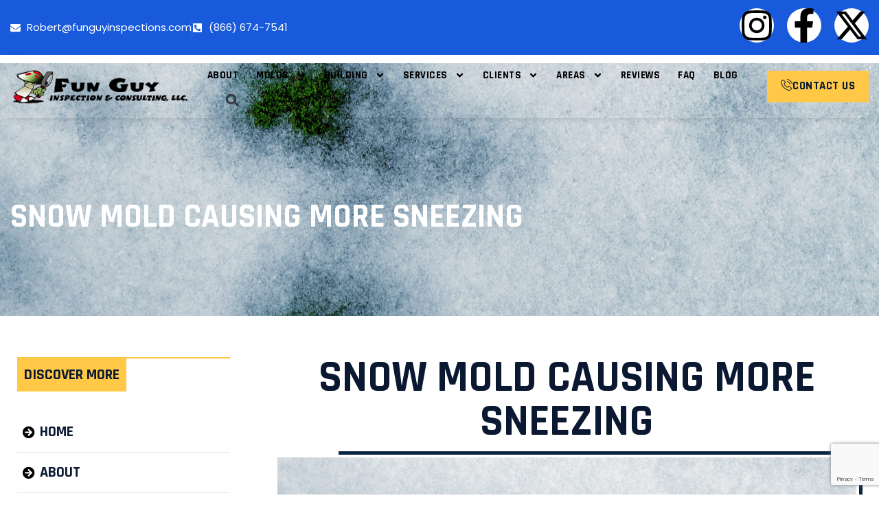

--- FILE ---
content_type: text/html; charset=UTF-8
request_url: https://funguyinspections.com/snow-mold-causing-more-sneezing/
body_size: 70559
content:
<!DOCTYPE html> <html lang="en">  <head> 	<meta charset="UTF-8"> 	<meta name="viewport" content="width=device-width, initial-scale=1.0" /> 		<meta name='robots' content='index, follow, max-image-preview:large, max-snippet:-1, max-video-preview:-1' />  	<!-- This site is optimized with the Yoast SEO plugin v26.7 - https://yoast.com/wordpress/plugins/seo/ --> 	<title>Snow mold causing more sneezing - FunGuy Mold Inspections</title> 	<meta name="description" content="With the temperatures getting warmer and the snow melting, the change in weather is creating different impacts for Minnesotans." /> 	<link rel="canonical" href="https://funguyinspections.com/snow-mold-causing-more-sneezing/" /> 	<meta property="og:locale" content="en_US" /> 	<meta property="og:type" content="article" /> 	<meta property="og:title" content="Snow mold causing more sneezing - FunGuy Mold Inspections" /> 	<meta property="og:description" content="With the temperatures getting warmer and the snow melting, the change in weather is creating different impacts for Minnesotans." /> 	<meta property="og:url" content="https://funguyinspections.com/snow-mold-causing-more-sneezing/" /> 	<meta property="og:site_name" content="FunGuy Mold Inspections" /> 	<meta property="article:publisher" content="https://www.facebook.com/profile.php?id=100063680674879" /> 	<meta property="og:image" content="https://funguyinspections.com/wp-content/uploads/2022/03/clay-leconey-VJN4EqVeNVI-unsplash-scaled.jpg" /> 	<meta property="og:image:width" content="2560" /> 	<meta property="og:image:height" content="1707" /> 	<meta property="og:image:type" content="image/jpeg" /> 	<meta name="twitter:card" content="summary_large_image" /> 	<meta name="twitter:site" content="@inspect4mold" /> 	<meta name="twitter:label1" content="Est. reading time" /> 	<meta name="twitter:data1" content="2 minutes" /> 	<script type="application/ld+json" class="yoast-schema-graph">{"@context":"https://schema.org","@graph":[{"@type":"WebPage","@id":"https://funguyinspections.com/snow-mold-causing-more-sneezing/","url":"https://funguyinspections.com/snow-mold-causing-more-sneezing/","name":"Snow mold causing more sneezing - FunGuy Mold Inspections","isPartOf":{"@id":"https://funguyinspections.com/#website"},"primaryImageOfPage":{"@id":"https://funguyinspections.com/snow-mold-causing-more-sneezing/#primaryimage"},"image":{"@id":"https://funguyinspections.com/snow-mold-causing-more-sneezing/#primaryimage"},"thumbnailUrl":"https://funguyinspections.com/wp-content/uploads/2022/03/clay-leconey-VJN4EqVeNVI-unsplash-scaled.jpg","datePublished":"2022-03-24T13:15:58+00:00","description":"With the temperatures getting warmer and the snow melting, the change in weather is creating different impacts for Minnesotans.","breadcrumb":{"@id":"https://funguyinspections.com/snow-mold-causing-more-sneezing/#breadcrumb"},"inLanguage":"en","potentialAction":[{"@type":"ReadAction","target":["https://funguyinspections.com/snow-mold-causing-more-sneezing/"]}]},{"@type":"ImageObject","inLanguage":"en","@id":"https://funguyinspections.com/snow-mold-causing-more-sneezing/#primaryimage","url":"https://funguyinspections.com/wp-content/uploads/2022/03/clay-leconey-VJN4EqVeNVI-unsplash-scaled.jpg","contentUrl":"https://funguyinspections.com/wp-content/uploads/2022/03/clay-leconey-VJN4EqVeNVI-unsplash-scaled.jpg","width":2560,"height":1707,"caption":"lead inspector near me"},{"@type":"BreadcrumbList","@id":"https://funguyinspections.com/snow-mold-causing-more-sneezing/#breadcrumb","itemListElement":[{"@type":"ListItem","position":1,"name":"Home","item":"https://funguyinspections.com/"},{"@type":"ListItem","position":2,"name":"Snow mold causing more sneezing"}]},{"@type":"WebSite","@id":"https://funguyinspections.com/#website","url":"https://funguyinspections.com/","name":"FunGuy Mold Inspections","description":"Solutions for all Your Mold, Lead, &amp; Asbestos Inspection Needs  (866)674-7541","publisher":{"@id":"https://funguyinspections.com/#organization"},"potentialAction":[{"@type":"SearchAction","target":{"@type":"EntryPoint","urlTemplate":"https://funguyinspections.com/?s={search_term_string}"},"query-input":{"@type":"PropertyValueSpecification","valueRequired":true,"valueName":"search_term_string"}}],"inLanguage":"en"},{"@type":"Organization","@id":"https://funguyinspections.com/#organization","name":"Fun Guy Inspection & Consulting Inc.","url":"https://funguyinspections.com/","logo":{"@type":"ImageObject","inLanguage":"en","@id":"https://funguyinspections.com/#/schema/logo/image/","url":"https://funguyinspections.com/wp-content/uploads/2019/12/cropped-Fun-Guy-no-background.jpg","contentUrl":"https://funguyinspections.com/wp-content/uploads/2019/12/cropped-Fun-Guy-no-background.jpg","width":512,"height":512,"caption":"Fun Guy Inspection & Consulting Inc."},"image":{"@id":"https://funguyinspections.com/#/schema/logo/image/"},"sameAs":["https://www.facebook.com/profile.php?id=100063680674879","https://x.com/inspect4mold","https://www.instagram.com/funguymoldinspections/"]}]}</script> 	<!-- / Yoast SEO plugin. -->   <link rel='dns-prefetch' href='//www.googletagmanager.com' /> <link rel="alternate" type="application/rss+xml" title="FunGuy Mold Inspections &raquo; Feed" href="https://funguyinspections.com/feed/" /> <link rel="alternate" type="application/rss+xml" title="FunGuy Mold Inspections &raquo; Comments Feed" href="https://funguyinspections.com/comments/feed/" /> <link rel="alternate" title="oEmbed (JSON)" type="application/json+oembed" href="https://funguyinspections.com/wp-json/oembed/1.0/embed?url=https%3A%2F%2Ffunguyinspections.com%2Fsnow-mold-causing-more-sneezing%2F" /> <link rel="alternate" title="oEmbed (XML)" type="text/xml+oembed" href="https://funguyinspections.com/wp-json/oembed/1.0/embed?url=https%3A%2F%2Ffunguyinspections.com%2Fsnow-mold-causing-more-sneezing%2F&#038;format=xml" /> 		<!-- This site uses the Google Analytics by MonsterInsights plugin v9.11.0 - Using Analytics tracking - https://www.monsterinsights.com/ --> 							<script src="//www.googletagmanager.com/gtag/js?id=G-T595Z7EZPK"  data-cfasync="false" data-wpfc-render="false" async></script> 			<script data-cfasync="false" data-wpfc-render="false">
				var mi_version = '9.11.0';
				var mi_track_user = true;
				var mi_no_track_reason = '';
								var MonsterInsightsDefaultLocations = {"page_location":"https:\/\/funguyinspections.com\/snow-mold-causing-more-sneezing\/"};
								if ( typeof MonsterInsightsPrivacyGuardFilter === 'function' ) {
					var MonsterInsightsLocations = (typeof MonsterInsightsExcludeQuery === 'object') ? MonsterInsightsPrivacyGuardFilter( MonsterInsightsExcludeQuery ) : MonsterInsightsPrivacyGuardFilter( MonsterInsightsDefaultLocations );
				} else {
					var MonsterInsightsLocations = (typeof MonsterInsightsExcludeQuery === 'object') ? MonsterInsightsExcludeQuery : MonsterInsightsDefaultLocations;
				}

								var disableStrs = [
										'ga-disable-G-T595Z7EZPK',
									];

				/* Function to detect opted out users */
				function __gtagTrackerIsOptedOut() {
					for (var index = 0; index < disableStrs.length; index++) {
						if (document.cookie.indexOf(disableStrs[index] + '=true') > -1) {
							return true;
						}
					}

					return false;
				}

				/* Disable tracking if the opt-out cookie exists. */
				if (__gtagTrackerIsOptedOut()) {
					for (var index = 0; index < disableStrs.length; index++) {
						window[disableStrs[index]] = true;
					}
				}

				/* Opt-out function */
				function __gtagTrackerOptout() {
					for (var index = 0; index < disableStrs.length; index++) {
						document.cookie = disableStrs[index] + '=true; expires=Thu, 31 Dec 2099 23:59:59 UTC; path=/';
						window[disableStrs[index]] = true;
					}
				}

				if ('undefined' === typeof gaOptout) {
					function gaOptout() {
						__gtagTrackerOptout();
					}
				}
								window.dataLayer = window.dataLayer || [];

				window.MonsterInsightsDualTracker = {
					helpers: {},
					trackers: {},
				};
				if (mi_track_user) {
					function __gtagDataLayer() {
						dataLayer.push(arguments);
					}

					function __gtagTracker(type, name, parameters) {
						if (!parameters) {
							parameters = {};
						}

						if (parameters.send_to) {
							__gtagDataLayer.apply(null, arguments);
							return;
						}

						if (type === 'event') {
														parameters.send_to = monsterinsights_frontend.v4_id;
							var hookName = name;
							if (typeof parameters['event_category'] !== 'undefined') {
								hookName = parameters['event_category'] + ':' + name;
							}

							if (typeof MonsterInsightsDualTracker.trackers[hookName] !== 'undefined') {
								MonsterInsightsDualTracker.trackers[hookName](parameters);
							} else {
								__gtagDataLayer('event', name, parameters);
							}
							
						} else {
							__gtagDataLayer.apply(null, arguments);
						}
					}

					__gtagTracker('js', new Date());
					__gtagTracker('set', {
						'developer_id.dZGIzZG': true,
											});
					if ( MonsterInsightsLocations.page_location ) {
						__gtagTracker('set', MonsterInsightsLocations);
					}
										__gtagTracker('config', 'G-T595Z7EZPK', {"forceSSL":"true","link_attribution":"true"} );
										window.gtag = __gtagTracker;										(function () {
						/* https://developers.google.com/analytics/devguides/collection/analyticsjs/ */
						/* ga and __gaTracker compatibility shim. */
						var noopfn = function () {
							return null;
						};
						var newtracker = function () {
							return new Tracker();
						};
						var Tracker = function () {
							return null;
						};
						var p = Tracker.prototype;
						p.get = noopfn;
						p.set = noopfn;
						p.send = function () {
							var args = Array.prototype.slice.call(arguments);
							args.unshift('send');
							__gaTracker.apply(null, args);
						};
						var __gaTracker = function () {
							var len = arguments.length;
							if (len === 0) {
								return;
							}
							var f = arguments[len - 1];
							if (typeof f !== 'object' || f === null || typeof f.hitCallback !== 'function') {
								if ('send' === arguments[0]) {
									var hitConverted, hitObject = false, action;
									if ('event' === arguments[1]) {
										if ('undefined' !== typeof arguments[3]) {
											hitObject = {
												'eventAction': arguments[3],
												'eventCategory': arguments[2],
												'eventLabel': arguments[4],
												'value': arguments[5] ? arguments[5] : 1,
											}
										}
									}
									if ('pageview' === arguments[1]) {
										if ('undefined' !== typeof arguments[2]) {
											hitObject = {
												'eventAction': 'page_view',
												'page_path': arguments[2],
											}
										}
									}
									if (typeof arguments[2] === 'object') {
										hitObject = arguments[2];
									}
									if (typeof arguments[5] === 'object') {
										Object.assign(hitObject, arguments[5]);
									}
									if ('undefined' !== typeof arguments[1].hitType) {
										hitObject = arguments[1];
										if ('pageview' === hitObject.hitType) {
											hitObject.eventAction = 'page_view';
										}
									}
									if (hitObject) {
										action = 'timing' === arguments[1].hitType ? 'timing_complete' : hitObject.eventAction;
										hitConverted = mapArgs(hitObject);
										__gtagTracker('event', action, hitConverted);
									}
								}
								return;
							}

							function mapArgs(args) {
								var arg, hit = {};
								var gaMap = {
									'eventCategory': 'event_category',
									'eventAction': 'event_action',
									'eventLabel': 'event_label',
									'eventValue': 'event_value',
									'nonInteraction': 'non_interaction',
									'timingCategory': 'event_category',
									'timingVar': 'name',
									'timingValue': 'value',
									'timingLabel': 'event_label',
									'page': 'page_path',
									'location': 'page_location',
									'title': 'page_title',
									'referrer' : 'page_referrer',
								};
								for (arg in args) {
																		if (!(!args.hasOwnProperty(arg) || !gaMap.hasOwnProperty(arg))) {
										hit[gaMap[arg]] = args[arg];
									} else {
										hit[arg] = args[arg];
									}
								}
								return hit;
							}

							try {
								f.hitCallback();
							} catch (ex) {
							}
						};
						__gaTracker.create = newtracker;
						__gaTracker.getByName = newtracker;
						__gaTracker.getAll = function () {
							return [];
						};
						__gaTracker.remove = noopfn;
						__gaTracker.loaded = true;
						window['__gaTracker'] = __gaTracker;
					})();
									} else {
										console.log("");
					(function () {
						function __gtagTracker() {
							return null;
						}

						window['__gtagTracker'] = __gtagTracker;
						window['gtag'] = __gtagTracker;
					})();
									}
			</script> 							<!-- / Google Analytics by MonsterInsights --> 			<script data-cfasync="false" data-wpfc-render="false">
		if (window.hasOwnProperty('MonsterInsightsDualTracker')){
			window.MonsterInsightsDualTracker.trackers['form:impression'] = function (parameters) {
				__gtagDataLayer('event', 'form_impression', {
					form_id: parameters.event_label,
					content_type: 'form',
					non_interaction: true,
					send_to: parameters.send_to,
				});
			};

			window.MonsterInsightsDualTracker.trackers['form:conversion'] = function (parameters) {
				__gtagDataLayer('event', 'generate_lead', {
					form_id: parameters.event_label,
					send_to: parameters.send_to,
				});
			};
		}
	</script> 	<style id='wp-img-auto-sizes-contain-inline-css'> img:is([sizes=auto i],[sizes^="auto," i]){contain-intrinsic-size:3000px 1500px} /*# sourceURL=wp-img-auto-sizes-contain-inline-css */ </style> <style id='wp-emoji-styles-inline-css'>  	img.wp-smiley, img.emoji { 		display: inline !important; 		border: none !important; 		box-shadow: none !important; 		height: 1em !important; 		width: 1em !important; 		margin: 0 0.07em !important; 		vertical-align: -0.1em !important; 		background: none !important; 		padding: 0 !important; 	} /*# sourceURL=wp-emoji-styles-inline-css */ </style> <link rel='stylesheet' id='wp-block-library-css' href='https://funguyinspections.com/wp-includes/css/dist/block-library/style.min.css?ver=6.9' media='all' /> <style id='feedzy-rss-feeds-loop-style-inline-css'> .wp-block-feedzy-rss-feeds-loop{display:grid;gap:24px;grid-template-columns:repeat(1,1fr)}@media(min-width:782px){.wp-block-feedzy-rss-feeds-loop.feedzy-loop-columns-2,.wp-block-feedzy-rss-feeds-loop.feedzy-loop-columns-3,.wp-block-feedzy-rss-feeds-loop.feedzy-loop-columns-4,.wp-block-feedzy-rss-feeds-loop.feedzy-loop-columns-5{grid-template-columns:repeat(2,1fr)}}@media(min-width:960px){.wp-block-feedzy-rss-feeds-loop.feedzy-loop-columns-2{grid-template-columns:repeat(2,1fr)}.wp-block-feedzy-rss-feeds-loop.feedzy-loop-columns-3{grid-template-columns:repeat(3,1fr)}.wp-block-feedzy-rss-feeds-loop.feedzy-loop-columns-4{grid-template-columns:repeat(4,1fr)}.wp-block-feedzy-rss-feeds-loop.feedzy-loop-columns-5{grid-template-columns:repeat(5,1fr)}}.wp-block-feedzy-rss-feeds-loop .wp-block-image.is-style-rounded img{border-radius:9999px}.wp-block-feedzy-rss-feeds-loop .wp-block-image:has(:is(img:not([src]),img[src=""])){display:none}  /*# sourceURL=https://funguyinspections.com/wp-content/plugins/feedzy-rss-feeds/build/loop/style-index.css */ </style> <style id='global-styles-inline-css'> :root{--wp--preset--aspect-ratio--square: 1;--wp--preset--aspect-ratio--4-3: 4/3;--wp--preset--aspect-ratio--3-4: 3/4;--wp--preset--aspect-ratio--3-2: 3/2;--wp--preset--aspect-ratio--2-3: 2/3;--wp--preset--aspect-ratio--16-9: 16/9;--wp--preset--aspect-ratio--9-16: 9/16;--wp--preset--color--black: #000000;--wp--preset--color--cyan-bluish-gray: #abb8c3;--wp--preset--color--white: #ffffff;--wp--preset--color--pale-pink: #f78da7;--wp--preset--color--vivid-red: #cf2e2e;--wp--preset--color--luminous-vivid-orange: #ff6900;--wp--preset--color--luminous-vivid-amber: #fcb900;--wp--preset--color--light-green-cyan: #7bdcb5;--wp--preset--color--vivid-green-cyan: #00d084;--wp--preset--color--pale-cyan-blue: #8ed1fc;--wp--preset--color--vivid-cyan-blue: #0693e3;--wp--preset--color--vivid-purple: #9b51e0;--wp--preset--gradient--vivid-cyan-blue-to-vivid-purple: linear-gradient(135deg,rgb(6,147,227) 0%,rgb(155,81,224) 100%);--wp--preset--gradient--light-green-cyan-to-vivid-green-cyan: linear-gradient(135deg,rgb(122,220,180) 0%,rgb(0,208,130) 100%);--wp--preset--gradient--luminous-vivid-amber-to-luminous-vivid-orange: linear-gradient(135deg,rgb(252,185,0) 0%,rgb(255,105,0) 100%);--wp--preset--gradient--luminous-vivid-orange-to-vivid-red: linear-gradient(135deg,rgb(255,105,0) 0%,rgb(207,46,46) 100%);--wp--preset--gradient--very-light-gray-to-cyan-bluish-gray: linear-gradient(135deg,rgb(238,238,238) 0%,rgb(169,184,195) 100%);--wp--preset--gradient--cool-to-warm-spectrum: linear-gradient(135deg,rgb(74,234,220) 0%,rgb(151,120,209) 20%,rgb(207,42,186) 40%,rgb(238,44,130) 60%,rgb(251,105,98) 80%,rgb(254,248,76) 100%);--wp--preset--gradient--blush-light-purple: linear-gradient(135deg,rgb(255,206,236) 0%,rgb(152,150,240) 100%);--wp--preset--gradient--blush-bordeaux: linear-gradient(135deg,rgb(254,205,165) 0%,rgb(254,45,45) 50%,rgb(107,0,62) 100%);--wp--preset--gradient--luminous-dusk: linear-gradient(135deg,rgb(255,203,112) 0%,rgb(199,81,192) 50%,rgb(65,88,208) 100%);--wp--preset--gradient--pale-ocean: linear-gradient(135deg,rgb(255,245,203) 0%,rgb(182,227,212) 50%,rgb(51,167,181) 100%);--wp--preset--gradient--electric-grass: linear-gradient(135deg,rgb(202,248,128) 0%,rgb(113,206,126) 100%);--wp--preset--gradient--midnight: linear-gradient(135deg,rgb(2,3,129) 0%,rgb(40,116,252) 100%);--wp--preset--font-size--small: 13px;--wp--preset--font-size--medium: 20px;--wp--preset--font-size--large: 36px;--wp--preset--font-size--x-large: 42px;--wp--preset--spacing--20: 0.44rem;--wp--preset--spacing--30: 0.67rem;--wp--preset--spacing--40: 1rem;--wp--preset--spacing--50: 1.5rem;--wp--preset--spacing--60: 2.25rem;--wp--preset--spacing--70: 3.38rem;--wp--preset--spacing--80: 5.06rem;--wp--preset--shadow--natural: 6px 6px 9px rgba(0, 0, 0, 0.2);--wp--preset--shadow--deep: 12px 12px 50px rgba(0, 0, 0, 0.4);--wp--preset--shadow--sharp: 6px 6px 0px rgba(0, 0, 0, 0.2);--wp--preset--shadow--outlined: 6px 6px 0px -3px rgb(255, 255, 255), 6px 6px rgb(0, 0, 0);--wp--preset--shadow--crisp: 6px 6px 0px rgb(0, 0, 0);}:root { --wp--style--global--content-size: 800px;--wp--style--global--wide-size: 1200px; }:where(body) { margin: 0; }.wp-site-blocks > .alignleft { float: left; margin-right: 2em; }.wp-site-blocks > .alignright { float: right; margin-left: 2em; }.wp-site-blocks > .aligncenter { justify-content: center; margin-left: auto; margin-right: auto; }:where(.wp-site-blocks) > * { margin-block-start: 24px; margin-block-end: 0; }:where(.wp-site-blocks) > :first-child { margin-block-start: 0; }:where(.wp-site-blocks) > :last-child { margin-block-end: 0; }:root { --wp--style--block-gap: 24px; }:root :where(.is-layout-flow) > :first-child{margin-block-start: 0;}:root :where(.is-layout-flow) > :last-child{margin-block-end: 0;}:root :where(.is-layout-flow) > *{margin-block-start: 24px;margin-block-end: 0;}:root :where(.is-layout-constrained) > :first-child{margin-block-start: 0;}:root :where(.is-layout-constrained) > :last-child{margin-block-end: 0;}:root :where(.is-layout-constrained) > *{margin-block-start: 24px;margin-block-end: 0;}:root :where(.is-layout-flex){gap: 24px;}:root :where(.is-layout-grid){gap: 24px;}.is-layout-flow > .alignleft{float: left;margin-inline-start: 0;margin-inline-end: 2em;}.is-layout-flow > .alignright{float: right;margin-inline-start: 2em;margin-inline-end: 0;}.is-layout-flow > .aligncenter{margin-left: auto !important;margin-right: auto !important;}.is-layout-constrained > .alignleft{float: left;margin-inline-start: 0;margin-inline-end: 2em;}.is-layout-constrained > .alignright{float: right;margin-inline-start: 2em;margin-inline-end: 0;}.is-layout-constrained > .aligncenter{margin-left: auto !important;margin-right: auto !important;}.is-layout-constrained > :where(:not(.alignleft):not(.alignright):not(.alignfull)){max-width: var(--wp--style--global--content-size);margin-left: auto !important;margin-right: auto !important;}.is-layout-constrained > .alignwide{max-width: var(--wp--style--global--wide-size);}body .is-layout-flex{display: flex;}.is-layout-flex{flex-wrap: wrap;align-items: center;}.is-layout-flex > :is(*, div){margin: 0;}body .is-layout-grid{display: grid;}.is-layout-grid > :is(*, div){margin: 0;}body{padding-top: 0px;padding-right: 0px;padding-bottom: 0px;padding-left: 0px;}a:where(:not(.wp-element-button)){text-decoration: underline;}:root :where(.wp-element-button, .wp-block-button__link){background-color: #32373c;border-width: 0;color: #fff;font-family: inherit;font-size: inherit;font-style: inherit;font-weight: inherit;letter-spacing: inherit;line-height: inherit;padding-top: calc(0.667em + 2px);padding-right: calc(1.333em + 2px);padding-bottom: calc(0.667em + 2px);padding-left: calc(1.333em + 2px);text-decoration: none;text-transform: inherit;}.has-black-color{color: var(--wp--preset--color--black) !important;}.has-cyan-bluish-gray-color{color: var(--wp--preset--color--cyan-bluish-gray) !important;}.has-white-color{color: var(--wp--preset--color--white) !important;}.has-pale-pink-color{color: var(--wp--preset--color--pale-pink) !important;}.has-vivid-red-color{color: var(--wp--preset--color--vivid-red) !important;}.has-luminous-vivid-orange-color{color: var(--wp--preset--color--luminous-vivid-orange) !important;}.has-luminous-vivid-amber-color{color: var(--wp--preset--color--luminous-vivid-amber) !important;}.has-light-green-cyan-color{color: var(--wp--preset--color--light-green-cyan) !important;}.has-vivid-green-cyan-color{color: var(--wp--preset--color--vivid-green-cyan) !important;}.has-pale-cyan-blue-color{color: var(--wp--preset--color--pale-cyan-blue) !important;}.has-vivid-cyan-blue-color{color: var(--wp--preset--color--vivid-cyan-blue) !important;}.has-vivid-purple-color{color: var(--wp--preset--color--vivid-purple) !important;}.has-black-background-color{background-color: var(--wp--preset--color--black) !important;}.has-cyan-bluish-gray-background-color{background-color: var(--wp--preset--color--cyan-bluish-gray) !important;}.has-white-background-color{background-color: var(--wp--preset--color--white) !important;}.has-pale-pink-background-color{background-color: var(--wp--preset--color--pale-pink) !important;}.has-vivid-red-background-color{background-color: var(--wp--preset--color--vivid-red) !important;}.has-luminous-vivid-orange-background-color{background-color: var(--wp--preset--color--luminous-vivid-orange) !important;}.has-luminous-vivid-amber-background-color{background-color: var(--wp--preset--color--luminous-vivid-amber) !important;}.has-light-green-cyan-background-color{background-color: var(--wp--preset--color--light-green-cyan) !important;}.has-vivid-green-cyan-background-color{background-color: var(--wp--preset--color--vivid-green-cyan) !important;}.has-pale-cyan-blue-background-color{background-color: var(--wp--preset--color--pale-cyan-blue) !important;}.has-vivid-cyan-blue-background-color{background-color: var(--wp--preset--color--vivid-cyan-blue) !important;}.has-vivid-purple-background-color{background-color: var(--wp--preset--color--vivid-purple) !important;}.has-black-border-color{border-color: var(--wp--preset--color--black) !important;}.has-cyan-bluish-gray-border-color{border-color: var(--wp--preset--color--cyan-bluish-gray) !important;}.has-white-border-color{border-color: var(--wp--preset--color--white) !important;}.has-pale-pink-border-color{border-color: var(--wp--preset--color--pale-pink) !important;}.has-vivid-red-border-color{border-color: var(--wp--preset--color--vivid-red) !important;}.has-luminous-vivid-orange-border-color{border-color: var(--wp--preset--color--luminous-vivid-orange) !important;}.has-luminous-vivid-amber-border-color{border-color: var(--wp--preset--color--luminous-vivid-amber) !important;}.has-light-green-cyan-border-color{border-color: var(--wp--preset--color--light-green-cyan) !important;}.has-vivid-green-cyan-border-color{border-color: var(--wp--preset--color--vivid-green-cyan) !important;}.has-pale-cyan-blue-border-color{border-color: var(--wp--preset--color--pale-cyan-blue) !important;}.has-vivid-cyan-blue-border-color{border-color: var(--wp--preset--color--vivid-cyan-blue) !important;}.has-vivid-purple-border-color{border-color: var(--wp--preset--color--vivid-purple) !important;}.has-vivid-cyan-blue-to-vivid-purple-gradient-background{background: var(--wp--preset--gradient--vivid-cyan-blue-to-vivid-purple) !important;}.has-light-green-cyan-to-vivid-green-cyan-gradient-background{background: var(--wp--preset--gradient--light-green-cyan-to-vivid-green-cyan) !important;}.has-luminous-vivid-amber-to-luminous-vivid-orange-gradient-background{background: var(--wp--preset--gradient--luminous-vivid-amber-to-luminous-vivid-orange) !important;}.has-luminous-vivid-orange-to-vivid-red-gradient-background{background: var(--wp--preset--gradient--luminous-vivid-orange-to-vivid-red) !important;}.has-very-light-gray-to-cyan-bluish-gray-gradient-background{background: var(--wp--preset--gradient--very-light-gray-to-cyan-bluish-gray) !important;}.has-cool-to-warm-spectrum-gradient-background{background: var(--wp--preset--gradient--cool-to-warm-spectrum) !important;}.has-blush-light-purple-gradient-background{background: var(--wp--preset--gradient--blush-light-purple) !important;}.has-blush-bordeaux-gradient-background{background: var(--wp--preset--gradient--blush-bordeaux) !important;}.has-luminous-dusk-gradient-background{background: var(--wp--preset--gradient--luminous-dusk) !important;}.has-pale-ocean-gradient-background{background: var(--wp--preset--gradient--pale-ocean) !important;}.has-electric-grass-gradient-background{background: var(--wp--preset--gradient--electric-grass) !important;}.has-midnight-gradient-background{background: var(--wp--preset--gradient--midnight) !important;}.has-small-font-size{font-size: var(--wp--preset--font-size--small) !important;}.has-medium-font-size{font-size: var(--wp--preset--font-size--medium) !important;}.has-large-font-size{font-size: var(--wp--preset--font-size--large) !important;}.has-x-large-font-size{font-size: var(--wp--preset--font-size--x-large) !important;} :root :where(.wp-block-pullquote){font-size: 1.5em;line-height: 1.6;} /*# sourceURL=global-styles-inline-css */ </style> <link rel='stylesheet' id='contact-form-7-css' href='https://funguyinspections.com/wp-content/plugins/contact-form-7/includes/css/styles.css?ver=6.1.4' media='all' /> <link rel='stylesheet' id='hello-elementor-css' href='https://funguyinspections.com/wp-content/themes/hello-elementor/assets/css/reset.css?ver=3.4.5' media='all' /> <link rel='stylesheet' id='hello-elementor-theme-style-css' href='https://funguyinspections.com/wp-content/themes/hello-elementor/assets/css/theme.css?ver=3.4.5' media='all' /> <link rel='stylesheet' id='hello-elementor-header-footer-css' href='https://funguyinspections.com/wp-content/themes/hello-elementor/assets/css/header-footer.css?ver=3.4.5' media='all' /> <link rel='stylesheet' id='e-animation-fadeInDown-css' href='https://funguyinspections.com/wp-content/plugins/elementor/assets/lib/animations/styles/fadeInDown.min.css?ver=3.34.1' media='all' /> <link rel='stylesheet' id='elementor-frontend-css' href='https://funguyinspections.com/wp-content/plugins/elementor/assets/css/frontend.min.css?ver=3.34.1' media='all' /> <style id='elementor-frontend-inline-css'> .elementor-kit-40271{--e-global-color-primary:#185ADB;--e-global-color-secondary:#FF4E6E;--e-global-color-text:#0A1931;--e-global-color-accent:#FFC947;--e-global-color-3e5f3fc:#FFFFFF;--e-global-color-25db21a:#545E70;--e-global-color-f36b89d:#143E8F;--e-global-color-e5c2ee6:#F4F6FA;--e-global-color-09ec5b5:#E4E7EC;--e-global-color-8a9a1c9:#FFFFFF00;--e-global-color-61b31f4:#185ADB4D;--e-global-color-6b0be5f:#185ADB99;--e-global-color-af67574:#27AE60;--e-global-color-5855204:#B4162B;--e-global-color-d783304:#D3D3D3;--e-global-typography-primary-font-family:"Rajdhani";--e-global-typography-primary-font-weight:600;--e-global-typography-secondary-font-family:"Poppins";--e-global-typography-secondary-font-weight:400;--e-global-typography-text-font-family:"Poppins";--e-global-typography-text-font-size:15px;--e-global-typography-text-font-weight:400;--e-global-typography-text-font-style:normal;--e-global-typography-text-line-height:1.467em;--e-global-typography-accent-font-family:"Rajdhani";--e-global-typography-accent-font-size:17px;--e-global-typography-accent-font-weight:700;--e-global-typography-accent-text-transform:uppercase;--e-global-typography-accent-font-style:normal;--e-global-typography-accent-line-height:1.294em;--e-global-typography-accent-letter-spacing:0.5px;--e-global-typography-0046bd7-font-family:"Rajdhani";--e-global-typography-0046bd7-font-size:64px;--e-global-typography-0046bd7-font-weight:700;--e-global-typography-0046bd7-text-transform:uppercase;--e-global-typography-0046bd7-font-style:normal;--e-global-typography-0046bd7-line-height:1em;--e-global-typography-1348d71-font-family:"Rajdhani";--e-global-typography-1348d71-font-size:144px;--e-global-typography-1348d71-font-weight:700;--e-global-typography-1348d71-text-transform:uppercase;--e-global-typography-1348d71-font-style:normal;--e-global-typography-1348d71-line-height:0.861em;--e-global-typography-1ff2e5b-font-family:"Rajdhani";--e-global-typography-1ff2e5b-font-size:48px;--e-global-typography-1ff2e5b-font-weight:700;--e-global-typography-1ff2e5b-text-transform:uppercase;--e-global-typography-1ff2e5b-font-style:normal;--e-global-typography-1ff2e5b-line-height:1em;--e-global-typography-ed6fb26-font-family:"Rajdhani";--e-global-typography-ed6fb26-font-size:36px;--e-global-typography-ed6fb26-font-weight:700;--e-global-typography-ed6fb26-text-transform:uppercase;--e-global-typography-ed6fb26-font-style:normal;--e-global-typography-ed6fb26-line-height:1.056em;--e-global-typography-b45b6c7-font-family:"Rajdhani";--e-global-typography-b45b6c7-font-size:22px;--e-global-typography-b45b6c7-font-weight:700;--e-global-typography-b45b6c7-text-transform:uppercase;--e-global-typography-b45b6c7-font-style:normal;--e-global-typography-b45b6c7-text-decoration:none;--e-global-typography-b45b6c7-line-height:1.273em;--e-global-typography-7da4305-font-family:"Rajdhani";--e-global-typography-7da4305-font-size:17px;--e-global-typography-7da4305-font-weight:700;--e-global-typography-7da4305-text-transform:uppercase;--e-global-typography-7da4305-font-style:normal;--e-global-typography-7da4305-line-height:1.294em;--e-global-typography-7da4305-letter-spacing:2px;--e-global-typography-a8934a7-font-family:"Rajdhani";--e-global-typography-a8934a7-font-size:14px;--e-global-typography-a8934a7-font-weight:700;--e-global-typography-a8934a7-text-transform:uppercase;--e-global-typography-a8934a7-font-style:normal;--e-global-typography-a8934a7-line-height:1.286em;--e-global-typography-a8934a7-letter-spacing:2px;--e-global-typography-9748a0b-font-family:"Poppins";--e-global-typography-9748a0b-font-size:15px;--e-global-typography-9748a0b-font-weight:600;--e-global-typography-9748a0b-font-style:normal;--e-global-typography-9748a0b-line-height:1.467em;--e-global-typography-0d10686-font-size:18px;--e-global-typography-0d10686-line-height:1.5em;--e-global-typography-dbeb466-font-family:"Poppins";--e-global-typography-dbeb466-font-size:10px;--e-global-typography-dbeb466-font-weight:700;--e-global-typography-dbeb466-line-height:1.5em;--e-global-typography-2031dbe-font-family:"Rajdhani";--e-global-typography-2031dbe-font-size:13px;--e-global-typography-2031dbe-font-weight:700;--e-global-typography-2031dbe-text-transform:uppercase;--e-global-typography-2031dbe-text-decoration:none;--e-global-typography-2031dbe-line-height:1.308em;--e-global-typography-2031dbe-letter-spacing:0.5px;--e-global-typography-eab332b-font-family:"Rajdhani";--e-global-typography-eab332b-font-size:17px;--e-global-typography-eab332b-font-weight:700;--e-global-typography-eab332b-text-transform:uppercase;--e-global-typography-eab332b-text-decoration:none;--e-global-typography-eab332b-line-height:1.294em;--e-global-typography-eab332b-letter-spacing:0.5px;--e-global-typography-cfff929-font-family:"Rajdhani";--e-global-typography-cfff929-font-size:15px;--e-global-typography-cfff929-font-weight:700;--e-global-typography-cfff929-text-transform:uppercase;--e-global-typography-cfff929-text-decoration:none;--e-global-typography-cfff929-line-height:1.267em;--e-global-typography-cfff929-letter-spacing:0.5px;--e-global-typography-e1e8e39-font-family:"Poppins";--e-global-typography-e1e8e39-font-size:15px;--e-global-typography-e1e8e39-font-weight:400;--e-global-typography-e1e8e39-font-style:italic;--e-global-typography-e1e8e39-line-height:1.467em;--e-global-typography-6f612c4-font-family:"Poppins";--e-global-typography-6f612c4-font-size:22px;--e-global-typography-6f612c4-font-weight:400;--e-global-typography-6f612c4-font-style:italic;--e-global-typography-6f612c4-line-height:1.5em;--e-global-typography-4787a87-font-family:"Poppins";--e-global-typography-4787a87-font-size:15px;--e-global-typography-4787a87-font-weight:700;--e-global-typography-4787a87-line-height:1.467em;--e-global-typography-382df1a-font-family:"Poppins";--e-global-typography-382df1a-font-size:24px;--e-global-typography-382df1a-font-weight:600;--e-global-typography-382df1a-line-height:1.5em;background-color:var( --e-global-color-3e5f3fc );color:var( --e-global-color-text );font-family:var( --e-global-typography-text-font-family ), Sans-serif;font-size:var( --e-global-typography-text-font-size );font-weight:var( --e-global-typography-text-font-weight );font-style:var( --e-global-typography-text-font-style );line-height:var( --e-global-typography-text-line-height );}.elementor-kit-40271 button,.elementor-kit-40271 input[type="button"],.elementor-kit-40271 input[type="submit"],.elementor-kit-40271 .elementor-button{background-color:var( --e-global-color-accent );font-family:var( --e-global-typography-accent-font-family ), Sans-serif;font-size:var( --e-global-typography-accent-font-size );font-weight:var( --e-global-typography-accent-font-weight );text-transform:var( --e-global-typography-accent-text-transform );font-style:var( --e-global-typography-accent-font-style );line-height:var( --e-global-typography-accent-line-height );letter-spacing:var( --e-global-typography-accent-letter-spacing );color:var( --e-global-color-text );border-style:solid;border-width:0px 0px 0px 0px;border-radius:0px 0px 0px 0px;padding:16px 32px 16px 32px;}.elementor-kit-40271 e-page-transition{background-color:#FFBC7D;}.elementor-kit-40271 p{margin-block-end:32px;}.elementor-kit-40271 h1{color:var( --e-global-color-text );font-family:var( --e-global-typography-0046bd7-font-family ), Sans-serif;font-size:var( --e-global-typography-0046bd7-font-size );font-weight:var( --e-global-typography-0046bd7-font-weight );text-transform:var( --e-global-typography-0046bd7-text-transform );font-style:var( --e-global-typography-0046bd7-font-style );line-height:var( --e-global-typography-0046bd7-line-height );letter-spacing:var( --e-global-typography-0046bd7-letter-spacing );word-spacing:var( --e-global-typography-0046bd7-word-spacing );}.elementor-kit-40271 h2{color:var( --e-global-color-text );font-family:var( --e-global-typography-1ff2e5b-font-family ), Sans-serif;font-size:var( --e-global-typography-1ff2e5b-font-size );font-weight:var( --e-global-typography-1ff2e5b-font-weight );text-transform:var( --e-global-typography-1ff2e5b-text-transform );font-style:var( --e-global-typography-1ff2e5b-font-style );line-height:var( --e-global-typography-1ff2e5b-line-height );letter-spacing:var( --e-global-typography-1ff2e5b-letter-spacing );word-spacing:var( --e-global-typography-1ff2e5b-word-spacing );}.elementor-kit-40271 h3{color:var( --e-global-color-text );font-family:var( --e-global-typography-ed6fb26-font-family ), Sans-serif;font-size:var( --e-global-typography-ed6fb26-font-size );font-weight:var( --e-global-typography-ed6fb26-font-weight );text-transform:var( --e-global-typography-ed6fb26-text-transform );font-style:var( --e-global-typography-ed6fb26-font-style );line-height:var( --e-global-typography-ed6fb26-line-height );letter-spacing:var( --e-global-typography-ed6fb26-letter-spacing );word-spacing:var( --e-global-typography-ed6fb26-word-spacing );}.elementor-kit-40271 h4{color:var( --e-global-color-text );font-family:var( --e-global-typography-b45b6c7-font-family ), Sans-serif;font-size:var( --e-global-typography-b45b6c7-font-size );font-weight:var( --e-global-typography-b45b6c7-font-weight );text-transform:var( --e-global-typography-b45b6c7-text-transform );font-style:var( --e-global-typography-b45b6c7-font-style );text-decoration:var( --e-global-typography-b45b6c7-text-decoration );line-height:var( --e-global-typography-b45b6c7-line-height );letter-spacing:var( --e-global-typography-b45b6c7-letter-spacing );word-spacing:var( --e-global-typography-b45b6c7-word-spacing );}.elementor-kit-40271 h5{color:var( --e-global-color-text );font-family:var( --e-global-typography-7da4305-font-family ), Sans-serif;font-size:var( --e-global-typography-7da4305-font-size );font-weight:var( --e-global-typography-7da4305-font-weight );text-transform:var( --e-global-typography-7da4305-text-transform );font-style:var( --e-global-typography-7da4305-font-style );line-height:var( --e-global-typography-7da4305-line-height );letter-spacing:var( --e-global-typography-7da4305-letter-spacing );word-spacing:var( --e-global-typography-7da4305-word-spacing );}.elementor-kit-40271 h6{color:var( --e-global-color-text );font-family:var( --e-global-typography-a8934a7-font-family ), Sans-serif;font-size:var( --e-global-typography-a8934a7-font-size );font-weight:var( --e-global-typography-a8934a7-font-weight );text-transform:var( --e-global-typography-a8934a7-text-transform );font-style:var( --e-global-typography-a8934a7-font-style );line-height:var( --e-global-typography-a8934a7-line-height );letter-spacing:var( --e-global-typography-a8934a7-letter-spacing );word-spacing:var( --e-global-typography-a8934a7-word-spacing );}.elementor-kit-40271 label{color:var( --e-global-color-text );font-family:var( --e-global-typography-text-font-family ), Sans-serif;font-size:var( --e-global-typography-text-font-size );font-weight:var( --e-global-typography-text-font-weight );font-style:var( --e-global-typography-text-font-style );line-height:var( --e-global-typography-text-line-height );}.elementor-kit-40271 input:not([type="button"]):not([type="submit"]),.elementor-kit-40271 textarea,.elementor-kit-40271 .elementor-field-textual{font-family:var( --e-global-typography-text-font-family ), Sans-serif;font-size:var( --e-global-typography-text-font-size );font-weight:var( --e-global-typography-text-font-weight );font-style:var( --e-global-typography-text-font-style );line-height:var( --e-global-typography-text-line-height );color:var( --e-global-color-25db21a );background-color:var( --e-global-color-3e5f3fc );border-style:solid;border-width:1px 1px 1px 1px;border-color:var( --e-global-color-e5c2ee6 );border-radius:0px 0px 0px 0px;padding:16px 16px 16px 16px;}.elementor-section.elementor-section-boxed > .elementor-container{max-width:1330px;}.e-con{--container-max-width:1330px;}.elementor-widget:not(:last-child){margin-block-end:20px;}.elementor-element{--widgets-spacing:20px 20px;--widgets-spacing-row:20px;--widgets-spacing-column:20px;}{}h1.entry-title{display:var(--page-title-display);}.site-header .site-branding{flex-direction:column;align-items:stretch;}.site-header{padding-inline-end:0px;padding-inline-start:0px;}.site-footer .site-branding{flex-direction:column;align-items:stretch;}@media(max-width:1024px){.elementor-kit-40271{--e-global-typography-0046bd7-font-size:58px;--e-global-typography-1ff2e5b-font-size:32px;--e-global-typography-ed6fb26-font-size:26px;--e-global-typography-b45b6c7-font-size:18px;--e-global-typography-e1e8e39-font-size:14px;--e-global-typography-6f612c4-font-size:16px;--e-global-typography-382df1a-font-size:20px;font-size:var( --e-global-typography-text-font-size );line-height:var( --e-global-typography-text-line-height );}.elementor-kit-40271 h1{font-size:var( --e-global-typography-0046bd7-font-size );line-height:var( --e-global-typography-0046bd7-line-height );letter-spacing:var( --e-global-typography-0046bd7-letter-spacing );word-spacing:var( --e-global-typography-0046bd7-word-spacing );}.elementor-kit-40271 h2{font-size:var( --e-global-typography-1ff2e5b-font-size );line-height:var( --e-global-typography-1ff2e5b-line-height );letter-spacing:var( --e-global-typography-1ff2e5b-letter-spacing );word-spacing:var( --e-global-typography-1ff2e5b-word-spacing );}.elementor-kit-40271 h3{font-size:var( --e-global-typography-ed6fb26-font-size );line-height:var( --e-global-typography-ed6fb26-line-height );letter-spacing:var( --e-global-typography-ed6fb26-letter-spacing );word-spacing:var( --e-global-typography-ed6fb26-word-spacing );}.elementor-kit-40271 h4{font-size:var( --e-global-typography-b45b6c7-font-size );line-height:var( --e-global-typography-b45b6c7-line-height );letter-spacing:var( --e-global-typography-b45b6c7-letter-spacing );word-spacing:var( --e-global-typography-b45b6c7-word-spacing );}.elementor-kit-40271 h5{font-size:var( --e-global-typography-7da4305-font-size );line-height:var( --e-global-typography-7da4305-line-height );letter-spacing:var( --e-global-typography-7da4305-letter-spacing );word-spacing:var( --e-global-typography-7da4305-word-spacing );}.elementor-kit-40271 h6{font-size:var( --e-global-typography-a8934a7-font-size );line-height:var( --e-global-typography-a8934a7-line-height );letter-spacing:var( --e-global-typography-a8934a7-letter-spacing );word-spacing:var( --e-global-typography-a8934a7-word-spacing );}.elementor-kit-40271 button,.elementor-kit-40271 input[type="button"],.elementor-kit-40271 input[type="submit"],.elementor-kit-40271 .elementor-button{font-size:var( --e-global-typography-accent-font-size );line-height:var( --e-global-typography-accent-line-height );letter-spacing:var( --e-global-typography-accent-letter-spacing );}.elementor-kit-40271 label{font-size:var( --e-global-typography-text-font-size );line-height:var( --e-global-typography-text-line-height );}.elementor-kit-40271 input:not([type="button"]):not([type="submit"]),.elementor-kit-40271 textarea,.elementor-kit-40271 .elementor-field-textual{font-size:var( --e-global-typography-text-font-size );line-height:var( --e-global-typography-text-line-height );}.elementor-section.elementor-section-boxed > .elementor-container{max-width:1024px;}.e-con{--container-max-width:1024px;}}@media(max-width:767px){.elementor-kit-40271{--e-global-typography-accent-font-size:16px;--e-global-typography-0046bd7-font-size:42px;--e-global-typography-1348d71-font-size:100px;--e-global-typography-1ff2e5b-font-size:28px;--e-global-typography-ed6fb26-font-size:25px;--e-global-typography-b45b6c7-font-size:18px;font-size:var( --e-global-typography-text-font-size );line-height:var( --e-global-typography-text-line-height );}.elementor-kit-40271 h1{font-size:var( --e-global-typography-0046bd7-font-size );line-height:var( --e-global-typography-0046bd7-line-height );letter-spacing:var( --e-global-typography-0046bd7-letter-spacing );word-spacing:var( --e-global-typography-0046bd7-word-spacing );}.elementor-kit-40271 h2{font-size:var( --e-global-typography-1ff2e5b-font-size );line-height:var( --e-global-typography-1ff2e5b-line-height );letter-spacing:var( --e-global-typography-1ff2e5b-letter-spacing );word-spacing:var( --e-global-typography-1ff2e5b-word-spacing );}.elementor-kit-40271 h3{font-size:var( --e-global-typography-ed6fb26-font-size );line-height:var( --e-global-typography-ed6fb26-line-height );letter-spacing:var( --e-global-typography-ed6fb26-letter-spacing );word-spacing:var( --e-global-typography-ed6fb26-word-spacing );}.elementor-kit-40271 h4{font-size:var( --e-global-typography-b45b6c7-font-size );line-height:var( --e-global-typography-b45b6c7-line-height );letter-spacing:var( --e-global-typography-b45b6c7-letter-spacing );word-spacing:var( --e-global-typography-b45b6c7-word-spacing );}.elementor-kit-40271 h5{font-size:var( --e-global-typography-7da4305-font-size );line-height:var( --e-global-typography-7da4305-line-height );letter-spacing:var( --e-global-typography-7da4305-letter-spacing );word-spacing:var( --e-global-typography-7da4305-word-spacing );}.elementor-kit-40271 h6{font-size:var( --e-global-typography-a8934a7-font-size );line-height:var( --e-global-typography-a8934a7-line-height );letter-spacing:var( --e-global-typography-a8934a7-letter-spacing );word-spacing:var( --e-global-typography-a8934a7-word-spacing );}.elementor-kit-40271 button,.elementor-kit-40271 input[type="button"],.elementor-kit-40271 input[type="submit"],.elementor-kit-40271 .elementor-button{font-size:var( --e-global-typography-accent-font-size );line-height:var( --e-global-typography-accent-line-height );letter-spacing:var( --e-global-typography-accent-letter-spacing );padding:12px 18px 12px 18px;}.elementor-kit-40271 label{font-size:var( --e-global-typography-text-font-size );line-height:var( --e-global-typography-text-line-height );}.elementor-kit-40271 input:not([type="button"]):not([type="submit"]),.elementor-kit-40271 textarea,.elementor-kit-40271 .elementor-field-textual{font-size:var( --e-global-typography-text-font-size );line-height:var( --e-global-typography-text-line-height );padding:12px 12px 12px 12px;}.elementor-section.elementor-section-boxed > .elementor-container{max-width:767px;}.e-con{--container-max-width:767px;}} .elementor-40492 .elementor-element.elementor-element-99f2752 > .elementor-background-overlay{background-color:#20201F;opacity:0.8;transition:background 0.3s, border-radius 0.3s, opacity 0.3s;}.elementor-40492 .elementor-element.elementor-element-99f2752{overflow:hidden;transition:background 0.3s, border 0.3s, border-radius 0.3s, box-shadow 0.3s;padding:200px 15px 120px 15px;}.elementor-40492 .elementor-element.elementor-element-99f2752:not(.elementor-motion-effects-element-type-background), .elementor-40492 .elementor-element.elementor-element-99f2752 > .elementor-motion-effects-container > .elementor-motion-effects-layer{background-position:center center;background-repeat:no-repeat;background-size:cover;}.elementor-40492 .elementor-element.elementor-element-8090347 > .elementor-widget-wrap > .elementor-widget:not(.elementor-widget__width-auto):not(.elementor-widget__width-initial):not(:last-child):not(.elementor-absolute){margin-block-end:16px;}.elementor-40492 .elementor-element.elementor-element-064402f .elementor-heading-title{font-family:var( --e-global-typography-1ff2e5b-font-family ), Sans-serif;font-size:var( --e-global-typography-1ff2e5b-font-size );font-weight:var( --e-global-typography-1ff2e5b-font-weight );text-transform:var( --e-global-typography-1ff2e5b-text-transform );font-style:var( --e-global-typography-1ff2e5b-font-style );line-height:var( --e-global-typography-1ff2e5b-line-height );color:#FFFFFF;}.elementor-40492 .elementor-element.elementor-element-bf34ce7 > .elementor-widget-container{margin:-8px 0px 0px 0px;}.elementor-40492 .elementor-element.elementor-element-bf34ce7 .elementor-heading-title{font-family:var( --e-global-typography-ed6fb26-font-family ), Sans-serif;font-size:var( --e-global-typography-ed6fb26-font-size );font-weight:var( --e-global-typography-ed6fb26-font-weight );text-transform:var( --e-global-typography-ed6fb26-text-transform );font-style:var( --e-global-typography-ed6fb26-font-style );line-height:var( --e-global-typography-ed6fb26-line-height );word-spacing:var( --e-global-typography-ed6fb26-word-spacing );color:var( --e-global-color-3e5f3fc );}.elementor-40492 .elementor-element.elementor-element-060b642 > .elementor-background-overlay{background-image:url("https://funguyinspections.com/wp-content/uploads/2024/08/2607293_4981.jpg");background-position:center center;background-repeat:no-repeat;background-size:cover;opacity:0.5;}.elementor-40492 .elementor-element.elementor-element-060b642{padding:50px 15px 50px 15px;}.elementor-40492 .elementor-element.elementor-element-2b92eda > .elementor-element-populated{margin:0em 3em 0em 0em;--e-column-margin-right:3em;--e-column-margin-left:0em;}.elementor-40492 .elementor-element.elementor-element-bacd952{--divider-border-style:solid;--divider-color:var( --e-global-color-accent );--divider-border-width:2px;width:var( --container-widget-width, 100% );max-width:100%;--container-widget-width:100%;--container-widget-flex-grow:0;}.elementor-40492 .elementor-element.elementor-element-bacd952 .elementor-divider-separator{width:100%;}.elementor-40492 .elementor-element.elementor-element-bacd952 .elementor-divider{padding-block-start:0px;padding-block-end:0px;}.elementor-40492 .elementor-element.elementor-element-ee6156f{width:auto;max-width:auto;}.elementor-40492 .elementor-element.elementor-element-ee6156f > .elementor-widget-container{background-color:var( --e-global-color-accent );margin:0em 0em 2em 0em;padding:10px 10px 10px 10px;}.elementor-40492 .elementor-element.elementor-element-ee6156f .elementor-heading-title{font-family:var( --e-global-typography-b45b6c7-font-family ), Sans-serif;font-size:var( --e-global-typography-b45b6c7-font-size );font-weight:var( --e-global-typography-b45b6c7-font-weight );text-transform:var( --e-global-typography-b45b6c7-text-transform );font-style:var( --e-global-typography-b45b6c7-font-style );text-decoration:var( --e-global-typography-b45b6c7-text-decoration );line-height:var( --e-global-typography-b45b6c7-line-height );word-spacing:var( --e-global-typography-b45b6c7-word-spacing );color:var( --e-global-color-text );}.elementor-40492 .elementor-element.elementor-element-e509f27 .elementor-nav-menu .elementor-item{font-family:var( --e-global-typography-b45b6c7-font-family ), Sans-serif;font-size:var( --e-global-typography-b45b6c7-font-size );font-weight:var( --e-global-typography-b45b6c7-font-weight );text-transform:var( --e-global-typography-b45b6c7-text-transform );font-style:var( --e-global-typography-b45b6c7-font-style );text-decoration:var( --e-global-typography-b45b6c7-text-decoration );line-height:var( --e-global-typography-b45b6c7-line-height );word-spacing:var( --e-global-typography-b45b6c7-word-spacing );}.elementor-40492 .elementor-element.elementor-element-e509f27 .elementor-nav-menu--main .elementor-item{color:var( --e-global-color-text );fill:var( --e-global-color-text );padding-left:33px;padding-right:33px;padding-top:15px;padding-bottom:15px;}.elementor-40492 .elementor-element.elementor-element-e509f27{--e-nav-menu-horizontal-menu-item-margin:calc( 0px / 2 );}.elementor-40492 .elementor-element.elementor-element-e509f27 .elementor-nav-menu--main:not(.elementor-nav-menu--layout-horizontal) .elementor-nav-menu > li:not(:last-child){margin-bottom:0px;}.elementor-40492 .elementor-element.elementor-element-e509f27 .elementor-nav-menu--dropdown{border-style:none;}.elementor-40492 .elementor-element.elementor-element-e509f27 .elementor-nav-menu--dropdown li:not(:last-child){border-style:solid;border-bottom-width:1px;}.elementor-40492 .elementor-element.elementor-element-e509f27 .elementor-nav-menu--main > .elementor-nav-menu > li > .elementor-nav-menu--dropdown, .elementor-40492 .elementor-element.elementor-element-e509f27 .elementor-nav-menu__container.elementor-nav-menu--dropdown{margin-top:1px !important;}.elementor-40492 .elementor-element.elementor-element-a605988 > .elementor-widget-container{background-color:#EFEFEF;margin:0em 0em 1em 0em;padding:1em 1em 1em 1em;}.elementor-40492 .elementor-element.elementor-element-a605988 .elementor-icon-box-wrapper{align-items:start;}.elementor-40492 .elementor-element.elementor-element-a605988.elementor-view-stacked .elementor-icon{background-color:#4B4B4B;fill:var( --e-global-color-accent );color:var( --e-global-color-accent );}.elementor-40492 .elementor-element.elementor-element-a605988.elementor-view-framed .elementor-icon, .elementor-40492 .elementor-element.elementor-element-a605988.elementor-view-default .elementor-icon{fill:#4B4B4B;color:#4B4B4B;border-color:#4B4B4B;}.elementor-40492 .elementor-element.elementor-element-a605988.elementor-view-framed .elementor-icon{background-color:var( --e-global-color-accent );}.elementor-40492 .elementor-element.elementor-element-a605988 .elementor-icon{font-size:25px;}.elementor-40492 .elementor-element.elementor-element-a605988 .elementor-icon-box-title, .elementor-40492 .elementor-element.elementor-element-a605988 .elementor-icon-box-title a{font-family:var( --e-global-typography-b45b6c7-font-family ), Sans-serif;font-size:var( --e-global-typography-b45b6c7-font-size );font-weight:var( --e-global-typography-b45b6c7-font-weight );text-transform:var( --e-global-typography-b45b6c7-text-transform );font-style:var( --e-global-typography-b45b6c7-font-style );text-decoration:var( --e-global-typography-b45b6c7-text-decoration );line-height:var( --e-global-typography-b45b6c7-line-height );word-spacing:var( --e-global-typography-b45b6c7-word-spacing );}.elementor-40492 .elementor-element.elementor-element-a605988 .elementor-icon-box-title{color:var( --e-global-color-text );}.elementor-40492 .elementor-element.elementor-element-a605988 .elementor-icon-box-description{font-family:var( --e-global-typography-ed6fb26-font-family ), Sans-serif;font-size:var( --e-global-typography-ed6fb26-font-size );font-weight:var( --e-global-typography-ed6fb26-font-weight );text-transform:var( --e-global-typography-ed6fb26-text-transform );font-style:var( --e-global-typography-ed6fb26-font-style );line-height:var( --e-global-typography-ed6fb26-line-height );word-spacing:var( --e-global-typography-ed6fb26-word-spacing );color:var( --e-global-color-text );}.elementor-40492 .elementor-element.elementor-element-0d0c0b4{--divider-border-style:solid;--divider-color:var( --e-global-color-accent );--divider-border-width:2px;width:var( --container-widget-width, 100% );max-width:100%;--container-widget-width:100%;--container-widget-flex-grow:0;z-index:2;}.elementor-40492 .elementor-element.elementor-element-0d0c0b4 .elementor-divider-separator{width:100%;}.elementor-40492 .elementor-element.elementor-element-0d0c0b4 .elementor-divider{padding-block-start:0px;padding-block-end:0px;}.elementor-40492 .elementor-element.elementor-element-c77a6ed{width:auto;max-width:auto;z-index:2;}.elementor-40492 .elementor-element.elementor-element-c77a6ed > .elementor-widget-container{background-color:var( --e-global-color-accent );margin:0em 0em 2em 0em;padding:10px 10px 10px 10px;}.elementor-40492 .elementor-element.elementor-element-c77a6ed .elementor-heading-title{font-family:var( --e-global-typography-b45b6c7-font-family ), Sans-serif;font-size:var( --e-global-typography-b45b6c7-font-size );font-weight:var( --e-global-typography-b45b6c7-font-weight );text-transform:var( --e-global-typography-b45b6c7-text-transform );font-style:var( --e-global-typography-b45b6c7-font-style );text-decoration:var( --e-global-typography-b45b6c7-text-decoration );line-height:var( --e-global-typography-b45b6c7-line-height );word-spacing:var( --e-global-typography-b45b6c7-word-spacing );color:var( --e-global-color-text );}.elementor-40492 .elementor-element.elementor-element-8e10848 > .elementor-widget-container{background-color:#FFFFFF;padding:2em 2em 2em 2em;border-style:solid;border-width:2px 2px 2px 2px;}.elementor-40492 .elementor-element.elementor-element-8e10848{z-index:3;--e-form-steps-indicators-spacing:20px;--e-form-steps-indicator-padding:30px;--e-form-steps-indicator-inactive-secondary-color:#ffffff;--e-form-steps-indicator-active-secondary-color:#ffffff;--e-form-steps-indicator-completed-secondary-color:#ffffff;--e-form-steps-divider-width:1px;--e-form-steps-divider-gap:10px;}.elementor-40492 .elementor-element.elementor-element-8e10848 .elementor-field-group{padding-right:calc( 15px/2 );padding-left:calc( 15px/2 );margin-bottom:15px;}.elementor-40492 .elementor-element.elementor-element-8e10848 .elementor-form-fields-wrapper{margin-left:calc( -15px/2 );margin-right:calc( -15px/2 );margin-bottom:-15px;}.elementor-40492 .elementor-element.elementor-element-8e10848 .elementor-field-group.recaptcha_v3-bottomleft, .elementor-40492 .elementor-element.elementor-element-8e10848 .elementor-field-group.recaptcha_v3-bottomright{margin-bottom:0;}body.rtl .elementor-40492 .elementor-element.elementor-element-8e10848 .elementor-labels-inline .elementor-field-group > label{padding-left:0px;}body:not(.rtl) .elementor-40492 .elementor-element.elementor-element-8e10848 .elementor-labels-inline .elementor-field-group > label{padding-right:0px;}body .elementor-40492 .elementor-element.elementor-element-8e10848 .elementor-labels-above .elementor-field-group > label{padding-bottom:0px;}.elementor-40492 .elementor-element.elementor-element-8e10848 .elementor-field-type-html{padding-bottom:0px;}.elementor-40492 .elementor-element.elementor-element-8e10848 .elementor-field-group .elementor-field:not(.elementor-select-wrapper){background-color:#FFFFFF00;border-color:#4B4B4B;border-width:0px 0px 1px 0px;border-radius:-1px -1px -1px -1px;}.elementor-40492 .elementor-element.elementor-element-8e10848 .elementor-field-group .elementor-select-wrapper select{background-color:#FFFFFF00;border-color:#4B4B4B;border-width:0px 0px 1px 0px;border-radius:-1px -1px -1px -1px;}.elementor-40492 .elementor-element.elementor-element-8e10848 .elementor-field-group .elementor-select-wrapper::before{color:#4B4B4B;}.elementor-40492 .elementor-element.elementor-element-8e10848 .e-form__buttons__wrapper__button-next{color:var( --e-global-color-text );}.elementor-40492 .elementor-element.elementor-element-8e10848 .elementor-button[type="submit"]{color:var( --e-global-color-text );}.elementor-40492 .elementor-element.elementor-element-8e10848 .elementor-button[type="submit"] svg *{fill:var( --e-global-color-text );}.elementor-40492 .elementor-element.elementor-element-8e10848 .e-form__buttons__wrapper__button-previous{color:#ffffff;}.elementor-40492 .elementor-element.elementor-element-8e10848 .e-form__buttons__wrapper__button-next:hover{background-color:var( --e-global-color-text );color:#FFFFFF;}.elementor-40492 .elementor-element.elementor-element-8e10848 .elementor-button[type="submit"]:hover{background-color:var( --e-global-color-text );color:#FFFFFF;}.elementor-40492 .elementor-element.elementor-element-8e10848 .elementor-button[type="submit"]:hover svg *{fill:#FFFFFF;}.elementor-40492 .elementor-element.elementor-element-8e10848 .e-form__buttons__wrapper__button-previous:hover{color:#ffffff;}.elementor-40492 .elementor-element.elementor-element-fe24c36 > .elementor-element-populated{margin:0px 0px 0px 0px;--e-column-margin-right:0px;--e-column-margin-left:0px;padding:0px 10px 0px 10px;}.elementor-40492 .elementor-element.elementor-element-c681d8c:not(.elementor-motion-effects-element-type-background), .elementor-40492 .elementor-element.elementor-element-c681d8c > .elementor-motion-effects-container > .elementor-motion-effects-layer{background-color:#F5F5F5;background-image:url("https://funguyinspections.com/wp-content/uploads/2024/08/bg_img.png");}.elementor-40492 .elementor-element.elementor-element-c681d8c > .elementor-background-overlay{background-color:#F5F5F5;opacity:0.5;transition:background 0.3s, border-radius 0.3s, opacity 0.3s;}.elementor-40492 .elementor-element.elementor-element-c681d8c{transition:background 0.3s, border 0.3s, border-radius 0.3s, box-shadow 0.3s;padding:50px 15px 50px 15px;}.elementor-40492 .elementor-element.elementor-element-fd39e9a > .elementor-element-populated{margin:0px 0px 0px 0px;--e-column-margin-right:0px;--e-column-margin-left:0px;padding:0px 10px 0px 10px;}.elementor-40492 .elementor-element.elementor-element-20eb926{--divider-border-style:solid;--divider-color:var( --e-global-color-accent );--divider-border-width:2px;width:var( --container-widget-width, 100% );max-width:100%;--container-widget-width:100%;--container-widget-flex-grow:0;}.elementor-40492 .elementor-element.elementor-element-20eb926 .elementor-divider-separator{width:100%;}.elementor-40492 .elementor-element.elementor-element-20eb926 .elementor-divider{padding-block-start:0px;padding-block-end:0px;}.elementor-40492 .elementor-element.elementor-element-c4702d5{width:auto;max-width:auto;}.elementor-40492 .elementor-element.elementor-element-c4702d5 > .elementor-widget-container{background-color:var( --e-global-color-accent );margin:0em 0em 0em 0em;padding:10px 10px 10px 10px;}.elementor-40492 .elementor-element.elementor-element-c4702d5 .elementor-heading-title{font-family:var( --e-global-typography-b45b6c7-font-family ), Sans-serif;font-size:var( --e-global-typography-b45b6c7-font-size );font-weight:var( --e-global-typography-b45b6c7-font-weight );text-transform:var( --e-global-typography-b45b6c7-text-transform );font-style:var( --e-global-typography-b45b6c7-font-style );text-decoration:var( --e-global-typography-b45b6c7-text-decoration );line-height:var( --e-global-typography-b45b6c7-line-height );word-spacing:var( --e-global-typography-b45b6c7-word-spacing );color:var( --e-global-color-text );}.elementor-40492 .elementor-element.elementor-element-ed07579{--grid-row-gap:30px;--grid-column-gap:30px;}.elementor-40492 .elementor-element.elementor-element-ed07579 > .elementor-widget-container{margin:50px 0px 0px 0px;}.elementor-40492 .elementor-element.elementor-element-ed07579 .elementor-post__text{padding:32px 32px 32px 32px;margin-bottom:0px;}.elementor-40492 .elementor-element.elementor-element-ed07579 .elementor-post{box-shadow:0px 10px 20px 0px rgba(10.000000000000007, 25.000000000000043, 49.00000000000001, 0.05);background-color:#FFFFFF;}.elementor-40492 .elementor-element.elementor-element-ed07579 .elementor-post__title, .elementor-40492 .elementor-element.elementor-element-ed07579 .elementor-post__title a{color:var( --e-global-color-text );font-family:var( --e-global-typography-b45b6c7-font-family ), Sans-serif;font-size:var( --e-global-typography-b45b6c7-font-size );font-weight:var( --e-global-typography-b45b6c7-font-weight );text-transform:var( --e-global-typography-b45b6c7-text-transform );font-style:var( --e-global-typography-b45b6c7-font-style );text-decoration:var( --e-global-typography-b45b6c7-text-decoration );line-height:var( --e-global-typography-b45b6c7-line-height );word-spacing:var( --e-global-typography-b45b6c7-word-spacing );}.elementor-40492 .elementor-element.elementor-element-ed07579 .elementor-post__title{margin-bottom:8px;}.elementor-40492 .elementor-element.elementor-element-ed07579 .elementor-post__meta-data{color:var( --e-global-color-25db21a );font-family:var( --e-global-typography-text-font-family ), Sans-serif;font-size:var( --e-global-typography-text-font-size );font-weight:var( --e-global-typography-text-font-weight );font-style:var( --e-global-typography-text-font-style );line-height:var( --e-global-typography-text-line-height );margin-bottom:8px;}.elementor-40492 .elementor-element.elementor-element-ed07579 .elementor-post__meta-data span:before{color:var( --e-global-color-25db21a );}.elementor-40492 .elementor-element.elementor-element-ed07579 .elementor-post__read-more{color:var( --e-global-color-primary );}.elementor-40492 .elementor-element.elementor-element-ed07579 a.elementor-post__read-more{font-family:var( --e-global-typography-eab332b-font-family ), Sans-serif;font-size:var( --e-global-typography-eab332b-font-size );font-weight:var( --e-global-typography-eab332b-font-weight );text-transform:var( --e-global-typography-eab332b-text-transform );text-decoration:var( --e-global-typography-eab332b-text-decoration );line-height:var( --e-global-typography-eab332b-line-height );letter-spacing:var( --e-global-typography-eab332b-letter-spacing );}@media(max-width:1024px){.elementor-40492 .elementor-element.elementor-element-99f2752{padding:150px 10px 50px 10px;}.elementor-40492 .elementor-element.elementor-element-064402f .elementor-heading-title{font-size:var( --e-global-typography-1ff2e5b-font-size );line-height:var( --e-global-typography-1ff2e5b-line-height );}.elementor-40492 .elementor-element.elementor-element-bf34ce7 .elementor-heading-title{font-size:var( --e-global-typography-ed6fb26-font-size );line-height:var( --e-global-typography-ed6fb26-line-height );word-spacing:var( --e-global-typography-ed6fb26-word-spacing );}.elementor-40492 .elementor-element.elementor-element-060b642{padding:30px 10px 20px 10px;}.elementor-40492 .elementor-element.elementor-element-2b92eda > .elementor-element-populated{margin:0em 0em 0em 0em;--e-column-margin-right:0em;--e-column-margin-left:0em;}.elementor-40492 .elementor-element.elementor-element-ee6156f .elementor-heading-title{font-size:var( --e-global-typography-b45b6c7-font-size );line-height:var( --e-global-typography-b45b6c7-line-height );word-spacing:var( --e-global-typography-b45b6c7-word-spacing );}.elementor-40492 .elementor-element.elementor-element-e509f27 > .elementor-widget-container{margin:0px 0px 0px 0px;padding:0px 0px 0px 0px;}.elementor-40492 .elementor-element.elementor-element-e509f27 .elementor-nav-menu .elementor-item{font-size:var( --e-global-typography-b45b6c7-font-size );line-height:var( --e-global-typography-b45b6c7-line-height );word-spacing:var( --e-global-typography-b45b6c7-word-spacing );}.elementor-40492 .elementor-element.elementor-element-e509f27 .elementor-nav-menu--dropdown a{padding-left:30px;padding-right:30px;}.elementor-40492 .elementor-element.elementor-element-a605988 .elementor-icon{font-size:20px;}.elementor-40492 .elementor-element.elementor-element-a605988 .elementor-icon-box-title, .elementor-40492 .elementor-element.elementor-element-a605988 .elementor-icon-box-title a{font-size:var( --e-global-typography-b45b6c7-font-size );line-height:var( --e-global-typography-b45b6c7-line-height );word-spacing:var( --e-global-typography-b45b6c7-word-spacing );}.elementor-40492 .elementor-element.elementor-element-a605988 .elementor-icon-box-description{font-size:var( --e-global-typography-ed6fb26-font-size );line-height:var( --e-global-typography-ed6fb26-line-height );word-spacing:var( --e-global-typography-ed6fb26-word-spacing );}.elementor-40492 .elementor-element.elementor-element-c77a6ed .elementor-heading-title{font-size:var( --e-global-typography-b45b6c7-font-size );line-height:var( --e-global-typography-b45b6c7-line-height );word-spacing:var( --e-global-typography-b45b6c7-word-spacing );}.elementor-40492 .elementor-element.elementor-element-8e10848 > .elementor-widget-container{margin:0em 0em 0em 0em;padding:10px 10px 10px 10px;}.elementor-40492 .elementor-element.elementor-element-c681d8c{padding:30px 10px 20px 10px;}.elementor-40492 .elementor-element.elementor-element-c4702d5 .elementor-heading-title{font-size:var( --e-global-typography-b45b6c7-font-size );line-height:var( --e-global-typography-b45b6c7-line-height );word-spacing:var( --e-global-typography-b45b6c7-word-spacing );}.elementor-40492 .elementor-element.elementor-element-ed07579{--grid-row-gap:10px;}.elementor-40492 .elementor-element.elementor-element-ed07579 > .elementor-widget-container{margin:50px 10px -192px 10px;}.elementor-40492 .elementor-element.elementor-element-ed07579 .elementor-post__text{padding:10px 10px 10px 10px;}.elementor-40492 .elementor-element.elementor-element-ed07579 .elementor-post__title, .elementor-40492 .elementor-element.elementor-element-ed07579 .elementor-post__title a{font-size:var( --e-global-typography-b45b6c7-font-size );line-height:var( --e-global-typography-b45b6c7-line-height );word-spacing:var( --e-global-typography-b45b6c7-word-spacing );}.elementor-40492 .elementor-element.elementor-element-ed07579 .elementor-post__meta-data{font-size:var( --e-global-typography-text-font-size );line-height:var( --e-global-typography-text-line-height );}.elementor-40492 .elementor-element.elementor-element-ed07579 a.elementor-post__read-more{font-size:var( --e-global-typography-eab332b-font-size );line-height:var( --e-global-typography-eab332b-line-height );letter-spacing:var( --e-global-typography-eab332b-letter-spacing );}}@media(max-width:767px){.elementor-40492 .elementor-element.elementor-element-99f2752{padding:140px 10px 50px 10px;}.elementor-40492 .elementor-element.elementor-element-064402f .elementor-heading-title{font-size:var( --e-global-typography-1ff2e5b-font-size );line-height:var( --e-global-typography-1ff2e5b-line-height );}.elementor-40492 .elementor-element.elementor-element-bf34ce7 .elementor-heading-title{font-size:var( --e-global-typography-ed6fb26-font-size );line-height:var( --e-global-typography-ed6fb26-line-height );word-spacing:var( --e-global-typography-ed6fb26-word-spacing );}.elementor-40492 .elementor-element.elementor-element-060b642{padding:20px 10px 20px 10px;}.elementor-40492 .elementor-element.elementor-element-2b92eda > .elementor-element-populated{margin:0em 0em 0em 0em;--e-column-margin-right:0em;--e-column-margin-left:0em;}.elementor-40492 .elementor-element.elementor-element-ee6156f .elementor-heading-title{font-size:var( --e-global-typography-b45b6c7-font-size );line-height:var( --e-global-typography-b45b6c7-line-height );word-spacing:var( --e-global-typography-b45b6c7-word-spacing );}.elementor-40492 .elementor-element.elementor-element-e509f27 .elementor-nav-menu .elementor-item{font-size:var( --e-global-typography-b45b6c7-font-size );line-height:var( --e-global-typography-b45b6c7-line-height );word-spacing:var( --e-global-typography-b45b6c7-word-spacing );}.elementor-40492 .elementor-element.elementor-element-a605988 .elementor-icon{font-size:18px;}.elementor-40492 .elementor-element.elementor-element-a605988 .elementor-icon-box-title, .elementor-40492 .elementor-element.elementor-element-a605988 .elementor-icon-box-title a{font-size:var( --e-global-typography-b45b6c7-font-size );line-height:var( --e-global-typography-b45b6c7-line-height );word-spacing:var( --e-global-typography-b45b6c7-word-spacing );}.elementor-40492 .elementor-element.elementor-element-a605988 .elementor-icon-box-description{font-size:var( --e-global-typography-ed6fb26-font-size );line-height:var( --e-global-typography-ed6fb26-line-height );word-spacing:var( --e-global-typography-ed6fb26-word-spacing );}.elementor-40492 .elementor-element.elementor-element-c77a6ed .elementor-heading-title{font-size:var( --e-global-typography-b45b6c7-font-size );line-height:var( --e-global-typography-b45b6c7-line-height );word-spacing:var( --e-global-typography-b45b6c7-word-spacing );}.elementor-40492 .elementor-element.elementor-element-8e10848 > .elementor-widget-container{margin:0em 0em 0em 0em;padding:2em 2em 2em 2em;}.elementor-40492 .elementor-element.elementor-element-fe24c36 > .elementor-element-populated{margin:0em 0em 1em 0em;--e-column-margin-right:0em;--e-column-margin-left:0em;}.elementor-40492 .elementor-element.elementor-element-c681d8c{padding:20px 10px 20px 10px;}.elementor-40492 .elementor-element.elementor-element-fd39e9a > .elementor-element-populated{margin:0em 0em 1em 0em;--e-column-margin-right:0em;--e-column-margin-left:0em;}.elementor-40492 .elementor-element.elementor-element-c4702d5 .elementor-heading-title{font-size:var( --e-global-typography-b45b6c7-font-size );line-height:var( --e-global-typography-b45b6c7-line-height );word-spacing:var( --e-global-typography-b45b6c7-word-spacing );}.elementor-40492 .elementor-element.elementor-element-ed07579 > .elementor-widget-container{margin:20px 0px -126px 0px;}.elementor-40492 .elementor-element.elementor-element-ed07579 .elementor-post__title, .elementor-40492 .elementor-element.elementor-element-ed07579 .elementor-post__title a{font-size:var( --e-global-typography-b45b6c7-font-size );line-height:var( --e-global-typography-b45b6c7-line-height );word-spacing:var( --e-global-typography-b45b6c7-word-spacing );}.elementor-40492 .elementor-element.elementor-element-ed07579 .elementor-post__meta-data{font-size:var( --e-global-typography-text-font-size );line-height:var( --e-global-typography-text-line-height );}.elementor-40492 .elementor-element.elementor-element-ed07579 a.elementor-post__read-more{font-size:var( --e-global-typography-eab332b-font-size );line-height:var( --e-global-typography-eab332b-line-height );letter-spacing:var( --e-global-typography-eab332b-letter-spacing );}}@media(min-width:768px){.elementor-40492 .elementor-element.elementor-element-2b92eda{width:30%;}.elementor-40492 .elementor-element.elementor-element-fe24c36{width:69.666%;}}@media(max-width:1024px) and (min-width:768px){.elementor-40492 .elementor-element.elementor-element-2b92eda{width:32%;}.elementor-40492 .elementor-element.elementor-element-fe24c36{width:68%;}.elementor-40492 .elementor-element.elementor-element-fd39e9a{width:68%;}} .elementor-40492 .elementor-element.elementor-element-99f2752:not(.elementor-motion-effects-element-type-background), .elementor-40492 .elementor-element.elementor-element-99f2752 > .elementor-motion-effects-container > .elementor-motion-effects-layer{background-image:url("https://funguyinspections.com/wp-content/uploads/2022/03/clay-leconey-VJN4EqVeNVI-unsplash-scaled.jpg");} /*# sourceURL=elementor-frontend-inline-css */ </style> <link rel='stylesheet' id='widget-heading-css' href='https://funguyinspections.com/wp-content/plugins/elementor/assets/css/widget-heading.min.css?ver=3.34.1' media='all' /> <link rel='stylesheet' id='e-animation-fadeInUp-css' href='https://funguyinspections.com/wp-content/plugins/elementor/assets/lib/animations/styles/fadeInUp.min.css?ver=3.34.1' media='all' /> <link rel='stylesheet' id='widget-divider-css' href='https://funguyinspections.com/wp-content/plugins/elementor/assets/css/widget-divider.min.css?ver=3.34.1' media='all' /> <link rel='stylesheet' id='widget-nav-menu-css' href='https://funguyinspections.com/wp-content/plugins/elementor-pro/assets/css/widget-nav-menu.min.css?ver=3.30.0' media='all' /> <link rel='stylesheet' id='widget-icon-box-css' href='https://funguyinspections.com/wp-content/plugins/elementor/assets/css/widget-icon-box.min.css?ver=3.34.1' media='all' /> <link rel='stylesheet' id='e-sticky-css' href='https://funguyinspections.com/wp-content/plugins/elementor-pro/assets/css/modules/sticky.min.css?ver=3.30.0' media='all' /> <link rel='stylesheet' id='widget-form-css' href='https://funguyinspections.com/wp-content/plugins/elementor-pro/assets/css/widget-form.min.css?ver=3.30.0' media='all' /> <link rel='stylesheet' id='widget-posts-css' href='https://funguyinspections.com/wp-content/plugins/elementor-pro/assets/css/widget-posts.min.css?ver=3.30.0' media='all' /> <link rel='stylesheet' id='feedzy-rss-feeds-elementor-css' href='https://funguyinspections.com/wp-content/plugins/feedzy-rss-feeds/css/feedzy-rss-feeds.css?ver=1' media='all' /> <link rel='stylesheet' id='font-awesome-5-all-css' href='https://funguyinspections.com/wp-content/plugins/elementor/assets/lib/font-awesome/css/all.min.css?ver=4.11.64' media='all' /> <link rel='stylesheet' id='font-awesome-4-shim-css' href='https://funguyinspections.com/wp-content/plugins/elementor/assets/lib/font-awesome/css/v4-shims.min.css?ver=3.34.1' media='all' /> <link rel='stylesheet' id='hello-elementor-child-style-css' href='https://funguyinspections.com/wp-content/themes/hello-theme-child-master/style.css?ver=2.0.0' media='all' /> <link rel='stylesheet' id='ekit-widget-styles-css' href='https://funguyinspections.com/wp-content/plugins/elementskit-lite/widgets/init/assets/css/widget-styles.css?ver=3.7.8' media='all' /> <link rel='stylesheet' id='ekit-responsive-css' href='https://funguyinspections.com/wp-content/plugins/elementskit-lite/widgets/init/assets/css/responsive.css?ver=3.7.8' media='all' /> <link rel='stylesheet' id='elementor-gf-poppins-css' href='https://fonts.googleapis.com/css?family=Poppins:100,100italic,200,200italic,300,300italic,400,400italic,500,500italic,600,600italic,700,700italic,800,800italic,900,900italic&#038;display=swap' media='all' /> <link rel='stylesheet' id='elementor-gf-inter-css' href='https://fonts.googleapis.com/css?family=Inter:100,100italic,200,200italic,300,300italic,400,400italic,500,500italic,600,600italic,700,700italic,800,800italic,900,900italic&#038;display=swap' media='all' /> <link rel='stylesheet' id='elementor-gf-roboto-css' href='https://fonts.googleapis.com/css?family=Roboto:100,100italic,200,200italic,300,300italic,400,400italic,500,500italic,600,600italic,700,700italic,800,800italic,900,900italic&#038;display=swap' media='all' /> <link rel='stylesheet' id='elementor-gf-rajdhani-css' href='https://fonts.googleapis.com/css?family=Rajdhani:100,100italic,200,200italic,300,300italic,400,400italic,500,500italic,600,600italic,700,700italic,800,800italic,900,900italic&#038;display=swap' media='all' /> <link rel='stylesheet' id='elementor-icons-ekiticons-css' href='https://funguyinspections.com/wp-content/plugins/elementskit-lite/modules/elementskit-icon-pack/assets/css/ekiticons.css?ver=3.7.8' media='all' /> <script src="https://funguyinspections.com/wp-content/plugins/google-analytics-premium/assets/js/frontend-gtag.min.js?ver=9.11.0" id="monsterinsights-frontend-script-js" async data-wp-strategy="async"></script> <script data-cfasync="false" data-wpfc-render="false" id='monsterinsights-frontend-script-js-extra'>var monsterinsights_frontend = {"js_events_tracking":"true","download_extensions":"doc,pdf,ppt,zip,xls,docx,pptx,xlsx","inbound_paths":"[{\"path\":\"\\\/go\\\/\",\"label\":\"affiliate\"},{\"path\":\"\\\/recommend\\\/\",\"label\":\"affiliate\"}]","home_url":"https:\/\/funguyinspections.com","hash_tracking":"false","v4_id":"G-T595Z7EZPK"};</script> <script src="https://funguyinspections.com/wp-includes/js/jquery/jquery.min.js?ver=3.7.1" id="jquery-core-js"></script> <script src="https://funguyinspections.com/wp-includes/js/jquery/jquery-migrate.min.js?ver=3.4.1" id="jquery-migrate-js"></script> <script src="https://funguyinspections.com/wp-content/plugins/elementor/assets/lib/font-awesome/js/v4-shims.min.js?ver=3.34.1" id="font-awesome-4-shim-js"></script>  <!-- Google tag (gtag.js) snippet added by Site Kit --> <!-- Google Analytics snippet added by Site Kit --> <script src="https://www.googletagmanager.com/gtag/js?id=GT-5MX4FB5" id="google_gtagjs-js" async></script> <script id="google_gtagjs-js-after">
window.dataLayer = window.dataLayer || [];function gtag(){dataLayer.push(arguments);}
gtag("set","linker",{"domains":["funguyinspections.com"]});
gtag("js", new Date());
gtag("set", "developer_id.dZTNiMT", true);
gtag("config", "GT-5MX4FB5");
//# sourceURL=google_gtagjs-js-after
</script> <link rel="https://api.w.org/" href="https://funguyinspections.com/wp-json/" /><link rel="alternate" title="JSON" type="application/json" href="https://funguyinspections.com/wp-json/wp/v2/pages/39099" /><link rel="EditURI" type="application/rsd+xml" title="RSD" href="https://funguyinspections.com/xmlrpc.php?rsd" /> <meta name="generator" content="WordPress 6.9" /> <link rel='shortlink' href='https://funguyinspections.com/?p=39099' /> <style type="text/css"> .feedzy-rss-link-icon:after { 	content: url("https://funguyinspections.com/wp-content/plugins/feedzy-rss-feeds/img/external-link.png"); 	margin-left: 3px; } </style> 		<meta name="generator" content="Site Kit by Google 1.170.0" /><!-- Google Tag Manager -->  <script>(function(w,d,s,l,i){w[l]=w[l]||[];w[l].push({'gtm.start':
new Date().getTime(),event:'gtm.js'});var f=d.getElementsByTagName(s)[0],
j=d.createElement(s),dl=l!='dataLayer'?'&l='+l:'';j.async=true;j.src=
'https://www.googletagmanager.com/gtm.js?id='+i+dl;f.parentNode.insertBefore(j,f);
})(window,document,'script','dataLayer','GTM-WFJGHZL9');</script>  <!-- End Google Tag Manager -->  <script type="application/ld+json">
{
  "@context": "https://schema.org",
  "@type": "ProfessionalService",
  "name": "Funguy Inspections",
  "description": "Funguy Inspections – Your Trusted Mold and Environmental Experts in Los Angeles. When it comes to ensuring a healthy living or working environment, Funguy Inspections in Los Angeles stands out as the go-to expert for mold inspections, mold removal, and comprehensive environmental testing services. Our team of professionals is committed to delivering reliable, thorough, and safe solutions for residential, commercial, and industrial properties throughout Los Angeles. Whether you are facing mold issues, asbestos concerns, or water damage, Funguy Inspections offers a full range of services to safeguard the health of your property and its inhabitants.",
  "keywords": "Mold inspection Los Angeles, Mold removal Los Angeles, Asbestos testing Los Angeles, Lead testing Los Angeles, Water damage inspection Los Angeles, Mold testing Los Angeles, Environmental inspections Los Angeles, Home mold inspection Los Angeles, Mold remediation Los Angeles, Indoor air quality testing Los Angeles, Asbestos removal Los Angeles, Los Angeles mold experts",
  "address": {
    "@type": "PostalAddress",
    "addressLocality": "9800D Topanga Cyn Blvd. #523",
    "addressRegion": "Los Angeles, CA ",
    "postalCode": "91311",
    "addressCountry": "US"
  },
  "areaServed": "Los Angeles,Huntington Park,Maywood,South Gate,Compton,Lynwood,Bell Gardens,Inglewood,Bell,Gardena,Paramount,Hawthorne,Downey,Carson,Torrance,Monterey Park,Montebello,Lawndale,Long Beach,Pico Rivera,Culver City,Bellflower,Alhambra,Santa Fe Springs,Playa Vista,El Segundo,Redondo Beach,Beverly Hills,Whittier,Manhattan Beach,Lakewood,Norwalk,City Of Industry,Marina Del Rey,South Pasadena,Glendale,Playa Del Rey,West Hollywood,Rosemead,Hermosa Beach,La Crescenta,San Gabriel,Artesia,Venice,South El Monte",
  "telephone": "+1-866-674-7541",
  "url": "https://funguyinspections.com",
  "logo": "https://funguyinspections.com/wp-content/uploads/2019/12/Mold-Testing-Los-Angeles-Water-Damage-Experts_Logo.png",
  "image": "https://funguyinspections.com/wp-content/uploads/2024/08/Hero-Image-33.png",
  "aggregateRating": {
    "@type": "AggregateRating",
    "ratingValue": 5.0,
    "bestRating": 5,
    "ratingCount": 66
  }
}
</script>      <script type="application/ld+json">
{
  "@context": "https://schema.org",
  "@type": "Organization",
  "name": "Funguy Inspections",
  "logo": "https://funguyinspections.com/wp-content/uploads/2019/12/Mold-Testing-Los-Angeles-Water-Damage-Experts_Logo.png",
  "mainEntityOfPage": "https://funguyinspections.com/",
  "telephone": "+1-866-674-7541",
  "slogan": "Protect Your Family, Property & Investments"
}
</script>      <!-- Google Tag Manager -->  <script>(function(w,d,s,l,i){w[l]=w[l]||[];w[l].push({'gtm.start':
new Date().getTime(),event:'gtm.js'});var f=d.getElementsByTagName(s)[0],
j=d.createElement(s),dl=l!='dataLayer'?'&l='+l:'';j.async=true;j.src=
'https://www.googletagmanager.com/gtm.js?id='+i+dl;f.parentNode.insertBefore(j,f);
})(window,document,'script','dataLayer','GTM-W9RHSLMZ');</script>  <!-- End Google Tag Manager -->    <meta name="google-site-verification" content="448jMAEe-jhcU_aHtD91J2YVvivj0ewo_KeAY_wyMVg" /><meta name="generator" content="Elementor 3.34.1; features: e_font_icon_svg, additional_custom_breakpoints; settings: css_print_method-internal, google_font-enabled, font_display-swap"> 			<style> 				.e-con.e-parent:nth-of-type(n+4):not(.e-lazyloaded):not(.e-no-lazyload), 				.e-con.e-parent:nth-of-type(n+4):not(.e-lazyloaded):not(.e-no-lazyload) * { 					background-image: none !important; 				} 				@media screen and (max-height: 1024px) { 					.e-con.e-parent:nth-of-type(n+3):not(.e-lazyloaded):not(.e-no-lazyload), 					.e-con.e-parent:nth-of-type(n+3):not(.e-lazyloaded):not(.e-no-lazyload) * { 						background-image: none !important; 					} 				} 				@media screen and (max-height: 640px) { 					.e-con.e-parent:nth-of-type(n+2):not(.e-lazyloaded):not(.e-no-lazyload), 					.e-con.e-parent:nth-of-type(n+2):not(.e-lazyloaded):not(.e-no-lazyload) * { 						background-image: none !important; 					} 				} 			</style> 			 		<!-- MonsterInsights Form Tracking --> 		<script data-cfasync="false" data-wpfc-render="false">
			function monsterinsights_forms_record_impression(event) {
				monsterinsights_add_bloom_forms_ids();
				var monsterinsights_forms = document.getElementsByTagName("form");
				var monsterinsights_forms_i;
				for (monsterinsights_forms_i = 0; monsterinsights_forms_i < monsterinsights_forms.length; monsterinsights_forms_i++) {
					var monsterinsights_form_id = monsterinsights_forms[monsterinsights_forms_i].getAttribute("id");
					var skip_conversion = false;
					/* Check to see if it's contact form 7 if the id isn't set */
					if (!monsterinsights_form_id) {
						monsterinsights_form_id = monsterinsights_forms[monsterinsights_forms_i].parentElement.getAttribute("id");
						if (monsterinsights_form_id && monsterinsights_form_id.lastIndexOf('wpcf7-f', 0) === 0) {
							/* If so, let's grab that and set it to be the form's ID*/
							var tokens = monsterinsights_form_id.split('-').slice(0, 2);
							var result = tokens.join('-');
							monsterinsights_forms[monsterinsights_forms_i].setAttribute("id", result);/* Now we can do just what we did above */
							monsterinsights_form_id = monsterinsights_forms[monsterinsights_forms_i].getAttribute("id");
						} else {
							monsterinsights_form_id = false;
						}
					}

					/* Check if it's Ninja Forms & id isn't set. */
					if (!monsterinsights_form_id && monsterinsights_forms[monsterinsights_forms_i].parentElement.className.indexOf('nf-form-layout') >= 0) {
						monsterinsights_form_id = monsterinsights_forms[monsterinsights_forms_i].parentElement.parentElement.parentElement.getAttribute('id');
						if (monsterinsights_form_id && 0 === monsterinsights_form_id.lastIndexOf('nf-form-', 0)) {
							/* If so, let's grab that and set it to be the form's ID*/
							tokens = monsterinsights_form_id.split('-').slice(0, 3);
							result = tokens.join('-');
							monsterinsights_forms[monsterinsights_forms_i].setAttribute('id', result);
							/* Now we can do just what we did above */
							monsterinsights_form_id = monsterinsights_forms[monsterinsights_forms_i].getAttribute('id');
							skip_conversion = true;
						}
					}

					if (monsterinsights_form_id && monsterinsights_form_id !== 'commentform' && monsterinsights_form_id !== 'adminbar-search') {
						__gtagTracker('event', 'impression', {
							event_category: 'form',
							event_label: monsterinsights_form_id,
							value: 1,
							non_interaction: true
						});

						/* If a WPForms Form, we can use custom tracking */
						if (monsterinsights_form_id && 0 === monsterinsights_form_id.lastIndexOf('wpforms-form-', 0)) {
							continue;
						}

						/* Formiddable Forms, use custom tracking */
						if (monsterinsights_forms_has_class(monsterinsights_forms[monsterinsights_forms_i], 'frm-show-form')) {
							continue;
						}

						/* If a Gravity Form, we can use custom tracking */
						if (monsterinsights_form_id && 0 === monsterinsights_form_id.lastIndexOf('gform_', 0)) {
							continue;
						}

						/* If Ninja forms, we use custom conversion tracking */
						if (skip_conversion) {
							continue;
						}

						var custom_conversion_mi_forms = false;
						if (custom_conversion_mi_forms) {
							continue;
						}

						if (window.jQuery) {
							(function (form_id) {
								jQuery(document).ready(function () {
									jQuery('#' + form_id).on('submit', monsterinsights_forms_record_conversion);
								});
							})(monsterinsights_form_id);
						} else {
							var __gaFormsTrackerWindow = window;
							if (__gaFormsTrackerWindow.addEventListener) {
								document.getElementById(monsterinsights_form_id).addEventListener("submit", monsterinsights_forms_record_conversion, false);
							} else {
								if (__gaFormsTrackerWindow.attachEvent) {
									document.getElementById(monsterinsights_form_id).attachEvent("onsubmit", monsterinsights_forms_record_conversion);
								}
							}
						}

					} else {
						continue;
					}
				}
			}

			function monsterinsights_forms_has_class(element, className) {
				return (' ' + element.className + ' ').indexOf(' ' + className + ' ') > -1;
			}

			function monsterinsights_forms_record_conversion(event) {
				var monsterinsights_form_conversion_id = event.target.id;
				var monsterinsights_form_action = event.target.getAttribute("miforms-action");
				if (monsterinsights_form_conversion_id && !monsterinsights_form_action) {
					document.getElementById(monsterinsights_form_conversion_id).setAttribute("miforms-action", "submitted");
					__gtagTracker('event', 'conversion', {
						event_category: 'form',
						event_label: monsterinsights_form_conversion_id,
						value: 1,
					});
				}
			}

			/* Attach the events to all clicks in the document after page and GA has loaded */
			function monsterinsights_forms_load() {
				if (typeof (__gtagTracker) !== 'undefined' && __gtagTracker) {
					var __gtagFormsTrackerWindow = window;
					if (__gtagFormsTrackerWindow.addEventListener) {
						__gtagFormsTrackerWindow.addEventListener("load", monsterinsights_forms_record_impression, false);
					} else {
						if (__gtagFormsTrackerWindow.attachEvent) {
							__gtagFormsTrackerWindow.attachEvent("onload", monsterinsights_forms_record_impression);
						}
					}
				} else {
					setTimeout(monsterinsights_forms_load, 200);
				}
			}

			/* Custom Ninja Forms impression tracking */
			if (window.jQuery) {
				jQuery(document).on('nfFormReady', function (e, layoutView) {
					var label = layoutView.el;
					label = label.substring(1, label.length);
					label = label.split('-').slice(0, 3).join('-');
					__gtagTracker('event', 'impression', {
						event_category: 'form',
						event_label: label,
						value: 1,
						non_interaction: true
					});
				});
			}

			/* Custom Bloom Form tracker */
			function monsterinsights_add_bloom_forms_ids() {
				var bloom_forms = document.querySelectorAll('.et_bloom_form_content form');
				if (bloom_forms.length > 0) {
					for (var i = 0; i < bloom_forms.length; i++) {
						if ('' === bloom_forms[i].id) {
							var form_parent_root = monsterinsights_find_parent_with_class(bloom_forms[i], 'et_bloom_optin');
							if (form_parent_root) {
								var classes = form_parent_root.className.split(' ');
								for (var j = 0; j < classes.length; ++j) {
									if (0 === classes[j].indexOf('et_bloom_optin')) {
										bloom_forms[i].id = classes[j];
									}
								}
							}
						}
					}
				}
			}

			function monsterinsights_find_parent_with_class(element, className) {
				if (element.parentNode && '' !== className) {
					if (element.parentNode.className.indexOf(className) >= 0) {
						return element.parentNode;
					} else {
						return monsterinsights_find_parent_with_class(element.parentNode, className);
					}
				}
				return false;
			}

			monsterinsights_forms_load();
		</script> 		<!-- End MonsterInsights Form Tracking --> 		 <link rel="icon" href="https://funguyinspections.com/wp-content/uploads/2013/02/Mold-Detection-FunGuy-Logo.png" sizes="32x32" /> <link rel="icon" href="https://funguyinspections.com/wp-content/uploads/2013/02/Mold-Detection-FunGuy-Logo.png" sizes="192x192" /> <link rel="apple-touch-icon" href="https://funguyinspections.com/wp-content/uploads/2013/02/Mold-Detection-FunGuy-Logo.png" /> <meta name="msapplication-TileImage" content="https://funguyinspections.com/wp-content/uploads/2013/02/Mold-Detection-FunGuy-Logo.png" /> 		<style id="wp-custom-css"> 			.single-product .header_menu, .woocommerce-shop .header_menu, .woocommerce-cart .header_menu , .woocommerce-checkout .header_menu { 	margin-bottom: 0 !important; } .woocommerce-error, .woocommerce-info, .woocommerce-message {     margin: 0 0 0; } .page-content a {     text-decoration: none; } .header_menu.elementor-sticky--active > .elementor-background-overlay {     opacity: 1 !important; } li.contact-mu-item { 	display:none !important; } @media(max-width: 1024px) { 	li.contact-mu-item { 	display:block !important; } } .sidebar-tem0 ul:not(.sub-menu) .menu-item a:before { 	font-family: "Font Awesome 5 Free";     font-weight: 900;     content: "\f0a9"; 	 color: #000; 	font-size: 18px; 	/*margin-bottom:-15px; 	margin-top: -25px;*/ 	margin-left: -25px; 	opacity: 1 !important; } .sidebar-tem .sm-vertical > li > a:before { 	font-family: "Font Awesome 5 Free";     font-weight: 900;     content: "\f0a9"; 	 color: #000; 	font-size: 18px; 	/*margin-bottom:-15px; 	margin-top: -25px;*/ 	margin-left: -25px; 	opacity: 1 !important; } .sidebar-tem ul:not(.sub-menu) .menu-item:not(:last-child) a { 	border-bottom: 1px solid #e5e5e5; } .sidebar-tem .sm-vertical > .menu-item > a:hover, .sidebar-tem .sm-vertical > .menu-item > a.highlighted { 	background-color: #FFC947; }  .elementor-page-40492 .elementor-widget-theme-post-content img, .single-post .elementor-widget-theme-post-content img { 	/*box-shadow: -45px -45px 0 -40px #1178be, 47px 47px 0 -42px #3ab3de; 	border: 4px solid #cc3366; 	border: 4px solid #c3c3c3;*/    box-shadow: 49px -49px 0 -44px #072541;  	 padding: 4px;    border-radius: 3px; } .elementor-page-40492 img.alignright, .single-post img.alignright { 	margin-left: 25px;   margin-bottom: 25px; 	box-shadow: 49px -49px 0 -44px #072541;  	 padding: 4px;    border-radius: 3px; } .elementor-page-40492 img.alignleft, .single-post img.alignleft { 	margin-right: 25px;   margin-bottom: 25px; 	box-shadow: -49px 49px 0 -44px #072541;  	 padding: 4px;    border-radius: 3px; } .elementor-page-40492 .elementor-widget-theme-post-content  ul, .single-post .elementor-widget-theme-post-content  ul { 		padding: 25px 20px 10px 20px;     border: 1px #bebbbb dashed;     border-radius: 10px;     margin-bottom: 20px; 	background-image: url(https://funguyinspections.com/wp-content/uploads/2024/08/bg_img.png);     background-color: #cecccc42; 	} .elementor-page-40492 .elementor-widget-theme-post-content  ul li, .single-post .elementor-widget-theme-post-content  ul li { 		list-style: none; 		padding-bottom: 14px; 	display: flex; 	font-weight: 600; 	} .elementor-page-40492 .elementor-widget-theme-post-content ul li:before, .single-post .elementor-widget-theme-post-content ul li:before { 		font-family: "Font Awesome 5 Free";     font-weight: 900;     content: "\f00c"; 	font-size: 18px; 	margin:0 15px 0 0; 		color: #cc3366; } .elementor-accordion-item .icon { 	font-size: 25px; 	padding-right: 20px; } .elementor-posts-nothing-found {     text-align: center;     padding: 50px 0; } .blog-news input.f_e_i {     margin-bottom: 10px; } .blog-news input.f_e_b {     width: 100%; } .wpcf7 input[type="text"], .wpcf7 input[type="email"], .wpcf7 input[type="tel"], .wpcf7 input[type="date"], .wpcf7 input[type="time"], .wpcf7 select, .wpcf7 textarea {     width: 100%;     height: 55px;     border: 1px solid #f4f6fa;     border-radius: 0px;     margin: 8px 0 2px;     padding: 15px 15px;     text-indent: 0px;     font: 400 16px/18px "Helvetica", Sans-serif !important;     color: #999 !important;     background: #fff;     display: inline-block;  } .wpcf7 textarea {     border-radius: 0px;     height: 150px; } ::placeholder {   color: #999;   opacity: 1; } :-ms-input-placeholder {   color: #999; } ::-ms-input-placeholder {   color: #999; } [type=button]:focus, [type=submit]:focus, button:focus {     outline: none; } input.wpcf7-not-valid, select.wpcf7-not-valid,  textarea.wpcf7-not-valid {     border: 1px solid #ff0000 !important; } .custom_reviews .elementskit-profile-info:before { 	  font-family: "Font Awesome 5 Free";     font-weight: 900;     content: "\f10e"; 	 color: #185ADB; 	font-size: 18px; 	margin-bottom:15px; } .custom_reviews .swiper-slide.swiper-slide-next .elementskit-profile-info:before { 	 color: #FFC947; } .custom_reviews .elementskit-profile-info .elementskit-author-name {    margin-top: 10px; } .custom_reviews .swiper-slide.swiper-slide-next .elementskit-author-name { 	 color: #fff; 	/*font-size: 23px;*/ } .custom_reviews .swiper-slide.swiper-slide-next .elementskit-profile-info .elementskit-author-des { 	 color: #FFC947 !important; 	/*font-size: 20px;*/ } .custom_reviews .swiper-slide.swiper-slide-next .elementskit-commentor-content p { 	color: #fff !important; } .custom_reviews .elementskit-profile-info { 	/*padding-top:25px;*/ } .swiper-slide:not(.swiper-slide-next) {  	/*transform: scale(1); 	zoom: 95%;*/ } .swiper-slide.swiper-slide-next {  	transform: scale(1); 	/*zoom: 120%; 	margin-top:-20px; 	margin-bottom:0px;*/ } .swiper-slide.swiper-slide-next  .elementskit-single-testimonial-slider { 	background-color:#185ADB !important; 	background-image: url(https://funguyinspections.com/wp-content/uploads/2024/08/map-testi.png);     background-position: center center;     background-repeat: no-repeat;     background-size: contain; 	/*transform: scale(1); 	zoom: 120%; 	margin-top:-20px;*/ } .swiper-slide:not(.swiper-slide-next) { 	/*margin-top:40px;*/ }  input.wpcf7-form-control.wpcf7-submit.has-spinner {     background-color: #2575fc;     color: white;     width: 246px; }  input.wpcf7-form-control.wpcf7-text.wpcf7-validates-as-required {     background-color: #F8F8F8; }  .wpcf7 textarea {     border-radius: 0px;     height: 150px;     background-color: #F8F8F8; }		</style> 		</head>  <body class="wp-singular page-template-default page page-id-39099 wp-custom-logo wp-embed-responsive wp-theme-hello-elementor wp-child-theme-hello-theme-child-master hello-elementor-default elementor-default elementor-kit-40271 elementor-page-40492">  	<!-- Google Tag Manager (noscript) -->  <noscript><iframe src="https://www.googletagmanager.com/ns.html?id=GTM-W9RHSLMZ"  height="0" width="0" style="display:none;visibility:hidden"></iframe></noscript>  <!-- End Google Tag Manager (noscript) --> 			<a class="skip-link screen-reader-text" href="#content"> 			Skip to content		</a> 	 	 	<div class="ekit-template-content-markup ekit-template-content-header ekit-template-content-theme-support"> 		<style>.elementor-40262 .elementor-element.elementor-element-f07e704 > .elementor-container > .elementor-column > .elementor-widget-wrap{align-content:center;align-items:center;}.elementor-40262 .elementor-element.elementor-element-f07e704:not(.elementor-motion-effects-element-type-background), .elementor-40262 .elementor-element.elementor-element-f07e704 > .elementor-motion-effects-container > .elementor-motion-effects-layer{background-color:var( --e-global-color-primary );}.elementor-40262 .elementor-element.elementor-element-f07e704{transition:background 0.3s, border 0.3s, border-radius 0.3s, box-shadow 0.3s;padding:12px 15px 12px 15px;}.elementor-40262 .elementor-element.elementor-element-f07e704 > .elementor-background-overlay{transition:background 0.3s, border-radius 0.3s, opacity 0.3s;}.elementor-40262 .elementor-element.elementor-element-e8aefea.elementor-column > .elementor-widget-wrap{justify-content:flex-start;}.elementor-40262 .elementor-element.elementor-element-f4c864b .elementor-icon-list-items:not(.elementor-inline-items) .elementor-icon-list-item:not(:last-child){padding-block-end:calc(40px/2);}.elementor-40262 .elementor-element.elementor-element-f4c864b .elementor-icon-list-items:not(.elementor-inline-items) .elementor-icon-list-item:not(:first-child){margin-block-start:calc(40px/2);}.elementor-40262 .elementor-element.elementor-element-f4c864b .elementor-icon-list-items.elementor-inline-items .elementor-icon-list-item{margin-inline:calc(40px/2);}.elementor-40262 .elementor-element.elementor-element-f4c864b .elementor-icon-list-items.elementor-inline-items{margin-inline:calc(-40px/2);}.elementor-40262 .elementor-element.elementor-element-f4c864b .elementor-icon-list-items.elementor-inline-items .elementor-icon-list-item:after{inset-inline-end:calc(-40px/2);}.elementor-40262 .elementor-element.elementor-element-f4c864b .elementor-icon-list-item:not(:last-child):after{content:"";border-color:#FFFFFF42;}.elementor-40262 .elementor-element.elementor-element-f4c864b .elementor-icon-list-items:not(.elementor-inline-items) .elementor-icon-list-item:not(:last-child):after{border-block-start-style:dotted;border-block-start-width:1px;}.elementor-40262 .elementor-element.elementor-element-f4c864b .elementor-icon-list-items.elementor-inline-items .elementor-icon-list-item:not(:last-child):after{border-inline-start-style:dotted;}.elementor-40262 .elementor-element.elementor-element-f4c864b .elementor-inline-items .elementor-icon-list-item:not(:last-child):after{border-inline-start-width:1px;}.elementor-40262 .elementor-element.elementor-element-f4c864b .elementor-icon-list-icon i{color:var( --e-global-color-3e5f3fc );transition:color 0.3s;}.elementor-40262 .elementor-element.elementor-element-f4c864b .elementor-icon-list-icon svg{fill:var( --e-global-color-3e5f3fc );transition:fill 0.3s;}.elementor-40262 .elementor-element.elementor-element-f4c864b .elementor-icon-list-item:hover .elementor-icon-list-icon i{color:var( --e-global-color-accent );}.elementor-40262 .elementor-element.elementor-element-f4c864b .elementor-icon-list-item:hover .elementor-icon-list-icon svg{fill:var( --e-global-color-accent );}.elementor-40262 .elementor-element.elementor-element-f4c864b{--e-icon-list-icon-size:15px;--e-icon-list-icon-align:left;--e-icon-list-icon-margin:0 calc(var(--e-icon-list-icon-size, 1em) * 0.25) 0 0;--icon-vertical-offset:0px;}.elementor-40262 .elementor-element.elementor-element-f4c864b .elementor-icon-list-text{color:#FFFFFF;transition:color 0.3s;}.elementor-40262 .elementor-element.elementor-element-f4c864b .elementor-icon-list-item:hover .elementor-icon-list-text{color:var( --e-global-color-accent );}.elementor-40262 .elementor-element.elementor-element-920af79.elementor-column > .elementor-widget-wrap{justify-content:flex-end;}.elementor-40262 .elementor-element.elementor-element-6375765{--grid-template-columns:repeat(0, auto);width:auto;max-width:auto;--icon-size:17px;--grid-column-gap:15px;--grid-row-gap:0px;}.elementor-40262 .elementor-element.elementor-element-6375765 .elementor-widget-container{text-align:left;}.elementor-40262 .elementor-element.elementor-element-6375765.elementor-element{--align-self:center;}.elementor-40262 .elementor-element.elementor-element-6375765 .elementor-social-icon{background-color:var( --e-global-color-3e5f3fc );--icon-padding:0.5em;}.elementor-40262 .elementor-element.elementor-element-6375765 .elementor-social-icon i{color:#000000;}.elementor-40262 .elementor-element.elementor-element-6375765 .elementor-social-icon svg{fill:#000000;}.elementor-40262 .elementor-element.elementor-element-6375765 .elementor-icon{border-radius:50% 50% 50% 50%;}.elementor-40262 .elementor-element.elementor-element-6375765 .elementor-social-icon:hover{background-color:var( --e-global-color-accent );}.elementor-40262 .elementor-element.elementor-element-6375765 .elementor-social-icon:hover i{color:var( --e-global-color-text );}.elementor-40262 .elementor-element.elementor-element-6375765 .elementor-social-icon:hover svg{fill:var( --e-global-color-text );}.elementor-40262 .elementor-element.elementor-element-e45adc8 > .elementor-container > .elementor-column > .elementor-widget-wrap{align-content:center;align-items:center;}.elementor-40262 .elementor-element.elementor-element-e45adc8 > .elementor-background-overlay{background-color:#FFFFFF;opacity:0.8;}.elementor-40262 .elementor-element.elementor-element-e45adc8{box-shadow:0px 5px 15px -12px rgba(0,0,0,0.5);margin-top:0px;margin-bottom:-80px;padding:10px 15px 10px 15px;z-index:10;}.elementor-40262 .elementor-element.elementor-element-0f4a61d > .elementor-container > .elementor-column > .elementor-widget-wrap{align-content:center;align-items:center;}.elementor-40262 .elementor-element.elementor-element-7c1eb6e > .elementor-element-populated{padding:0px 10px 0px 0px;}.elementor-40262 .elementor-element.elementor-element-107786c{text-align:start;}.elementor-40262 .elementor-element.elementor-element-308e02b > .elementor-element-populated{padding:0px 0px 0px 15px;}.elementor-40262 .elementor-element.elementor-element-97c37b6{width:auto;max-width:auto;--e-nav-menu-horizontal-menu-item-margin:calc( 26px / 2 );}.elementor-40262 .elementor-element.elementor-element-97c37b6 .elementor-menu-toggle{margin-left:auto;background-color:var( --e-global-color-8a9a1c9 );}.elementor-40262 .elementor-element.elementor-element-97c37b6 .elementor-nav-menu .elementor-item{font-family:var( --e-global-typography-cfff929-font-family ), Sans-serif;font-size:var( --e-global-typography-cfff929-font-size );font-weight:var( --e-global-typography-cfff929-font-weight );text-transform:var( --e-global-typography-cfff929-text-transform );text-decoration:var( --e-global-typography-cfff929-text-decoration );line-height:var( --e-global-typography-cfff929-line-height );letter-spacing:var( --e-global-typography-cfff929-letter-spacing );}.elementor-40262 .elementor-element.elementor-element-97c37b6 .elementor-nav-menu--main .elementor-item{color:#000000;fill:#000000;padding-left:0px;padding-right:0px;padding-top:10px;padding-bottom:10px;}.elementor-40262 .elementor-element.elementor-element-97c37b6 .elementor-nav-menu--main .elementor-item:hover, 					.elementor-40262 .elementor-element.elementor-element-97c37b6 .elementor-nav-menu--main .elementor-item.elementor-item-active, 					.elementor-40262 .elementor-element.elementor-element-97c37b6 .elementor-nav-menu--main .elementor-item.highlighted, 					.elementor-40262 .elementor-element.elementor-element-97c37b6 .elementor-nav-menu--main .elementor-item:focus{color:var( --e-global-color-5855204 );fill:var( --e-global-color-5855204 );}.elementor-40262 .elementor-element.elementor-element-97c37b6 .elementor-nav-menu--main .elementor-item.elementor-item-active{color:var( --e-global-color-5855204 );}.elementor-40262 .elementor-element.elementor-element-97c37b6 .elementor-nav-menu--main:not(.elementor-nav-menu--layout-horizontal) .elementor-nav-menu > li:not(:last-child){margin-bottom:26px;}.elementor-40262 .elementor-element.elementor-element-97c37b6 .elementor-nav-menu--dropdown a, .elementor-40262 .elementor-element.elementor-element-97c37b6 .elementor-menu-toggle{color:#000000;fill:#000000;}.elementor-40262 .elementor-element.elementor-element-97c37b6 .elementor-nav-menu--dropdown{background-color:var( --e-global-color-3e5f3fc );}.elementor-40262 .elementor-element.elementor-element-97c37b6 .elementor-nav-menu--dropdown a:hover, 					.elementor-40262 .elementor-element.elementor-element-97c37b6 .elementor-nav-menu--dropdown a:focus, 					.elementor-40262 .elementor-element.elementor-element-97c37b6 .elementor-nav-menu--dropdown a.elementor-item-active, 					.elementor-40262 .elementor-element.elementor-element-97c37b6 .elementor-nav-menu--dropdown a.highlighted, 					.elementor-40262 .elementor-element.elementor-element-97c37b6 .elementor-menu-toggle:hover, 					.elementor-40262 .elementor-element.elementor-element-97c37b6 .elementor-menu-toggle:focus{color:var( --e-global-color-text );}.elementor-40262 .elementor-element.elementor-element-97c37b6 .elementor-nav-menu--dropdown a:hover, 					.elementor-40262 .elementor-element.elementor-element-97c37b6 .elementor-nav-menu--dropdown a:focus, 					.elementor-40262 .elementor-element.elementor-element-97c37b6 .elementor-nav-menu--dropdown a.elementor-item-active, 					.elementor-40262 .elementor-element.elementor-element-97c37b6 .elementor-nav-menu--dropdown a.highlighted{background-color:var( --e-global-color-accent );}.elementor-40262 .elementor-element.elementor-element-97c37b6 .elementor-nav-menu--dropdown a.elementor-item-active{color:var( --e-global-color-text );background-color:var( --e-global-color-accent );}.elementor-40262 .elementor-element.elementor-element-97c37b6 .elementor-nav-menu--dropdown .elementor-item, .elementor-40262 .elementor-element.elementor-element-97c37b6 .elementor-nav-menu--dropdown  .elementor-sub-item{font-family:var( --e-global-typography-cfff929-font-family ), Sans-serif;font-size:var( --e-global-typography-cfff929-font-size );font-weight:var( --e-global-typography-cfff929-font-weight );text-transform:var( --e-global-typography-cfff929-text-transform );text-decoration:var( --e-global-typography-cfff929-text-decoration );letter-spacing:var( --e-global-typography-cfff929-letter-spacing );}.elementor-40262 .elementor-element.elementor-element-97c37b6 .elementor-nav-menu--main .elementor-nav-menu--dropdown, .elementor-40262 .elementor-element.elementor-element-97c37b6 .elementor-nav-menu__container.elementor-nav-menu--dropdown{box-shadow:0px 10px 50px 0px rgba(0, 0, 0, 0.05);}.elementor-40262 .elementor-element.elementor-element-97c37b6 .elementor-nav-menu--main > .elementor-nav-menu > li > .elementor-nav-menu--dropdown, .elementor-40262 .elementor-element.elementor-element-97c37b6 .elementor-nav-menu__container.elementor-nav-menu--dropdown{margin-top:10px !important;}.elementor-40262 .elementor-element.elementor-element-97c37b6 div.elementor-menu-toggle{color:#000000;}.elementor-40262 .elementor-element.elementor-element-97c37b6 div.elementor-menu-toggle svg{fill:#000000;}.elementor-40262 .elementor-element.elementor-element-97c37b6 div.elementor-menu-toggle:hover, .elementor-40262 .elementor-element.elementor-element-97c37b6 div.elementor-menu-toggle:focus{color:#000000;}.elementor-40262 .elementor-element.elementor-element-97c37b6 div.elementor-menu-toggle:hover svg, .elementor-40262 .elementor-element.elementor-element-97c37b6 div.elementor-menu-toggle:focus svg{fill:#000000;}.elementor-40262 .elementor-element.elementor-element-97c37b6 .elementor-menu-toggle:hover, .elementor-40262 .elementor-element.elementor-element-97c37b6 .elementor-menu-toggle:focus{background-color:var( --e-global-color-8a9a1c9 );}.elementor-40262 .elementor-element.elementor-element-bde4117{width:auto;max-width:auto;}.elementor-40262 .elementor-element.elementor-element-bde4117 > .elementor-widget-container{margin:0px 0px 0px 20px;}.elementor-40262 .elementor-element.elementor-element-bde4117 .elementor-search-form{text-align:right;}.elementor-40262 .elementor-element.elementor-element-bde4117 .elementor-search-form__toggle{--e-search-form-toggle-size:33px;--e-search-form-toggle-background-color:#F8F8F800;}.elementor-40262 .elementor-element.elementor-element-bde4117 .elementor-search-form__input, 					.elementor-40262 .elementor-element.elementor-element-bde4117 .elementor-search-form__icon, 					.elementor-40262 .elementor-element.elementor-element-bde4117 .elementor-lightbox .dialog-lightbox-close-button, 					.elementor-40262 .elementor-element.elementor-element-bde4117 .elementor-lightbox .dialog-lightbox-close-button:hover, 					.elementor-40262 .elementor-element.elementor-element-bde4117.elementor-search-form--skin-full_screen input[type="search"].elementor-search-form__input{color:var( --e-global-color-text );fill:var( --e-global-color-text );}.elementor-40262 .elementor-element.elementor-element-bde4117:not(.elementor-search-form--skin-full_screen) .elementor-search-form__container{border-radius:3px;}.elementor-40262 .elementor-element.elementor-element-bde4117.elementor-search-form--skin-full_screen input[type="search"].elementor-search-form__input{border-radius:3px;}.elementor-40262 .elementor-element.elementor-element-3466ebc.elementor-column > .elementor-widget-wrap{justify-content:flex-end;}.elementor-40262 .elementor-element.elementor-element-3265e68{width:initial;max-width:initial;}.elementor-40262 .elementor-element.elementor-element-3265e68 .elementor-button-content-wrapper{flex-direction:row;}.elementor-40262 .elementor-element.elementor-element-3265e68 .elementor-button .elementor-button-content-wrapper{gap:10px;}.elementor-40262 .elementor-element.elementor-element-3265e68 .elementor-button{padding:12px 20px 12px 20px;}@media(min-width:768px){.elementor-40262 .elementor-element.elementor-element-023d88b{width:87%;}.elementor-40262 .elementor-element.elementor-element-7c1eb6e{width:25%;}.elementor-40262 .elementor-element.elementor-element-308e02b{width:75%;}.elementor-40262 .elementor-element.elementor-element-3466ebc{width:13%;}}@media(max-width:1024px){.elementor-40262 .elementor-element.elementor-element-f07e704{padding:10px 30px 10px 30px;}.elementor-40262 .elementor-element.elementor-element-6375765 .elementor-widget-container{text-align:center;}.elementor-40262 .elementor-element.elementor-element-e45adc8{margin-top:0px;margin-bottom:-69px;padding:5px 15px 5px 15px;}.elementor-40262 .elementor-element.elementor-element-308e02b.elementor-column > .elementor-widget-wrap{justify-content:flex-end;}.elementor-40262 .elementor-element.elementor-element-308e02b > .elementor-element-populated{padding:0px 0px 0px 0px;}.elementor-40262 .elementor-element.elementor-element-97c37b6 > .elementor-widget-container{margin:0px 0px 0px 0px;padding:0px 0px 0px 0px;}.elementor-40262 .elementor-element.elementor-element-97c37b6 .elementor-nav-menu .elementor-item{font-size:var( --e-global-typography-cfff929-font-size );line-height:var( --e-global-typography-cfff929-line-height );letter-spacing:var( --e-global-typography-cfff929-letter-spacing );}.elementor-40262 .elementor-element.elementor-element-97c37b6 .elementor-nav-menu--dropdown .elementor-item, .elementor-40262 .elementor-element.elementor-element-97c37b6 .elementor-nav-menu--dropdown  .elementor-sub-item{font-size:var( --e-global-typography-cfff929-font-size );letter-spacing:var( --e-global-typography-cfff929-letter-spacing );}.elementor-40262 .elementor-element.elementor-element-97c37b6{--nav-menu-icon-size:25px;}.elementor-40262 .elementor-element.elementor-element-bde4117 > .elementor-widget-container{margin:0px 0px 0px 0px;}.elementor-40262 .elementor-element.elementor-element-bde4117.elementor-element{--order:-99999 /* order start hack */;}.elementor-40262 .elementor-element.elementor-element-3466ebc.elementor-column > .elementor-widget-wrap{justify-content:flex-end;}.elementor-40262 .elementor-element.elementor-element-3466ebc > .elementor-element-populated{margin:0px 0px 0px 0px;--e-column-margin-right:0px;--e-column-margin-left:0px;padding:0px 0px 0px 0px;}.elementor-40262 .elementor-element.elementor-element-3265e68{width:initial;max-width:initial;}}@media(max-width:767px){.elementor-40262 .elementor-element.elementor-element-f07e704{padding:10px 10px 10px 10px;}.elementor-40262 .elementor-element.elementor-element-f4c864b{width:100%;max-width:100%;}.elementor-40262 .elementor-element.elementor-element-f4c864b > .elementor-widget-container{margin:5px 0px 0px 0px;}.elementor-40262 .elementor-element.elementor-element-f4c864b .elementor-icon-list-items:not(.elementor-inline-items) .elementor-icon-list-item:not(:last-child){padding-block-end:calc(20px/2);}.elementor-40262 .elementor-element.elementor-element-f4c864b .elementor-icon-list-items:not(.elementor-inline-items) .elementor-icon-list-item:not(:first-child){margin-block-start:calc(20px/2);}.elementor-40262 .elementor-element.elementor-element-f4c864b .elementor-icon-list-items.elementor-inline-items .elementor-icon-list-item{margin-inline:calc(20px/2);}.elementor-40262 .elementor-element.elementor-element-f4c864b .elementor-icon-list-items.elementor-inline-items{margin-inline:calc(-20px/2);}.elementor-40262 .elementor-element.elementor-element-f4c864b .elementor-icon-list-items.elementor-inline-items .elementor-icon-list-item:after{inset-inline-end:calc(-20px/2);}.elementor-40262 .elementor-element.elementor-element-6375765 .elementor-widget-container{text-align:center;}.elementor-40262 .elementor-element.elementor-element-6375765 > .elementor-widget-container{margin:-10px 0px 0px 0px;padding:0px 0px 0px 0px;}.elementor-40262 .elementor-element.elementor-element-6375765{--grid-column-gap:6px;}.elementor-40262 .elementor-element.elementor-element-e45adc8{margin-top:0px;margin-bottom:-65px;padding:3px 10px 3px 10px;}.elementor-40262 .elementor-element.elementor-element-023d88b{width:100%;}.elementor-40262 .elementor-element.elementor-element-023d88b > .elementor-element-populated{margin:0px 0px 0px 0px;--e-column-margin-right:0px;--e-column-margin-left:0px;padding:0px 0px 0px 0px;}.elementor-40262 .elementor-element.elementor-element-0f4a61d{margin-top:0px;margin-bottom:0px;padding:0px 0px 0px 0px;}.elementor-40262 .elementor-element.elementor-element-7c1eb6e{width:50%;}.elementor-40262 .elementor-element.elementor-element-7c1eb6e > .elementor-element-populated{padding:0px 0px 0px 8px;}.elementor-40262 .elementor-element.elementor-element-308e02b{width:50%;}.elementor-40262 .elementor-element.elementor-element-97c37b6 .elementor-nav-menu .elementor-item{font-size:var( --e-global-typography-cfff929-font-size );line-height:var( --e-global-typography-cfff929-line-height );letter-spacing:var( --e-global-typography-cfff929-letter-spacing );}.elementor-40262 .elementor-element.elementor-element-97c37b6 .elementor-nav-menu--dropdown .elementor-item, .elementor-40262 .elementor-element.elementor-element-97c37b6 .elementor-nav-menu--dropdown  .elementor-sub-item{font-size:var( --e-global-typography-cfff929-font-size );letter-spacing:var( --e-global-typography-cfff929-letter-spacing );}.elementor-40262 .elementor-element.elementor-element-bde4117 > .elementor-widget-container{margin:0px 14px 0px 0px;}.elementor-40262 .elementor-element.elementor-element-3466ebc{width:40%;}.elementor-40262 .elementor-element.elementor-element-3265e68{width:100%;max-width:100%;}.elementor-40262 .elementor-element.elementor-element-3265e68 > .elementor-widget-container{margin:20px 0px 0px 0px;}}@media(max-width:1024px) and (min-width:768px){.elementor-40262 .elementor-element.elementor-element-e8aefea{width:67%;}.elementor-40262 .elementor-element.elementor-element-920af79{width:33%;}.elementor-40262 .elementor-element.elementor-element-023d88b{width:77%;}.elementor-40262 .elementor-element.elementor-element-7c1eb6e{width:38%;}.elementor-40262 .elementor-element.elementor-element-308e02b{width:60%;}.elementor-40262 .elementor-element.elementor-element-3466ebc{width:22%;}}</style>		<div data-elementor-type="wp-post" data-elementor-id="40262" class="elementor elementor-40262" data-elementor-post-type="elementskit_template"> 						<section class="elementor-section elementor-top-section elementor-element elementor-element-f07e704 elementor-section-content-middle elementor-hidden-mobile elementor-section-boxed elementor-section-height-default elementor-section-height-default" data-id="f07e704" data-element_type="section" data-settings="{&quot;background_background&quot;:&quot;classic&quot;}"> 						<div class="elementor-container elementor-column-gap-no"> 					<div class="elementor-column elementor-col-50 elementor-top-column elementor-element elementor-element-e8aefea" data-id="e8aefea" data-element_type="column"> 			<div class="elementor-widget-wrap elementor-element-populated"> 						<div class="elementor-element elementor-element-f4c864b elementor-icon-list--layout-inline elementor-align-start elementor-mobile-align-center elementor-widget-mobile__width-inherit elementor-list-item-link-full_width elementor-widget elementor-widget-icon-list" data-id="f4c864b" data-element_type="widget" data-widget_type="icon-list.default"> 				<div class="elementor-widget-container"> 							<ul class="elementor-icon-list-items elementor-inline-items"> 							<li class="elementor-icon-list-item elementor-inline-item"> 											<a href="mailto:Robert@funguyinspections.com">  												<span class="elementor-icon-list-icon"> 							<svg aria-hidden="true" class="e-font-icon-svg e-fas-envelope" viewbox="0 0 512 512" xmlns="http://www.w3.org/2000/svg"><path d="M502.3 190.8c3.9-3.1 9.7-.2 9.7 4.7V400c0 26.5-21.5 48-48 48H48c-26.5 0-48-21.5-48-48V195.6c0-5 5.7-7.8 9.7-4.7 22.4 17.4 52.1 39.5 154.1 113.6 21.1 15.4 56.7 47.8 92.2 47.6 35.7.3 72-32.8 92.3-47.6 102-74.1 131.6-96.3 154-113.7zM256 320c23.2.4 56.6-29.2 73.4-41.4 132.7-96.3 142.8-104.7 173.4-128.7 5.8-4.5 9.2-11.5 9.2-18.9v-19c0-26.5-21.5-48-48-48H48C21.5 64 0 85.5 0 112v19c0 7.4 3.4 14.3 9.2 18.9 30.6 23.9 40.7 32.4 173.4 128.7 16.8 12.2 50.2 41.8 73.4 41.4z"></path></svg>						</span> 										<span class="elementor-icon-list-text">Robert@funguyinspections.com</span> 											</a> 									</li> 								<li class="elementor-icon-list-item elementor-inline-item"> 											<a href="tel:+18666747541">  												<span class="elementor-icon-list-icon"> 							<svg aria-hidden="true" class="e-font-icon-svg e-fas-phone-square-alt" viewbox="0 0 448 512" xmlns="http://www.w3.org/2000/svg"><path d="M400 32H48A48 48 0 0 0 0 80v352a48 48 0 0 0 48 48h352a48 48 0 0 0 48-48V80a48 48 0 0 0-48-48zm-16.39 307.37l-15 65A15 15 0 0 1 354 416C194 416 64 286.29 64 126a15.7 15.7 0 0 1 11.63-14.61l65-15A18.23 18.23 0 0 1 144 96a16.27 16.27 0 0 1 13.79 9.09l30 70A17.9 17.9 0 0 1 189 181a17 17 0 0 1-5.5 11.61l-37.89 31a231.91 231.91 0 0 0 110.78 110.78l31-37.89A17 17 0 0 1 299 291a17.85 17.85 0 0 1 5.91 1.21l70 30A16.25 16.25 0 0 1 384 336a17.41 17.41 0 0 1-.39 3.37z"></path></svg>						</span> 										<span class="elementor-icon-list-text">(866) 674-7541</span> 											</a> 									</li> 						</ul> 						</div> 				</div> 					</div> 		</div> 				<div class="elementor-column elementor-col-50 elementor-top-column elementor-element elementor-element-920af79" data-id="920af79" data-element_type="column"> 			<div class="elementor-widget-wrap elementor-element-populated"> 						<div class="elementor-element elementor-element-6375765 e-grid-align-left e-grid-align-mobile-center e-grid-align-tablet-center elementor-widget__width-auto elementor-shape-rounded elementor-grid-0 elementor-widget elementor-widget-social-icons" data-id="6375765" data-element_type="widget" data-widget_type="social-icons.default"> 				<div class="elementor-widget-container"> 							<div class="elementor-social-icons-wrapper elementor-grid" role="list"> 							<span class="elementor-grid-item" role="listitem"> 					<a class="elementor-icon elementor-social-icon elementor-social-icon-instagram elementor-repeater-item-5cb7115" href="https://www.instagram.com/funguymoldinspections/" target="_blank"> 						<span class="elementor-screen-only">Instagram</span> 						<svg aria-hidden="true" class="e-font-icon-svg e-fab-instagram" viewbox="0 0 448 512" xmlns="http://www.w3.org/2000/svg"><path d="M224.1 141c-63.6 0-114.9 51.3-114.9 114.9s51.3 114.9 114.9 114.9S339 319.5 339 255.9 287.7 141 224.1 141zm0 189.6c-41.1 0-74.7-33.5-74.7-74.7s33.5-74.7 74.7-74.7 74.7 33.5 74.7 74.7-33.6 74.7-74.7 74.7zm146.4-194.3c0 14.9-12 26.8-26.8 26.8-14.9 0-26.8-12-26.8-26.8s12-26.8 26.8-26.8 26.8 12 26.8 26.8zm76.1 27.2c-1.7-35.9-9.9-67.7-36.2-93.9-26.2-26.2-58-34.4-93.9-36.2-37-2.1-147.9-2.1-184.9 0-35.8 1.7-67.6 9.9-93.9 36.1s-34.4 58-36.2 93.9c-2.1 37-2.1 147.9 0 184.9 1.7 35.9 9.9 67.7 36.2 93.9s58 34.4 93.9 36.2c37 2.1 147.9 2.1 184.9 0 35.9-1.7 67.7-9.9 93.9-36.2 26.2-26.2 34.4-58 36.2-93.9 2.1-37 2.1-147.8 0-184.8zM398.8 388c-7.8 19.6-22.9 34.7-42.6 42.6-29.5 11.7-99.5 9-132.1 9s-102.7 2.6-132.1-9c-19.6-7.8-34.7-22.9-42.6-42.6-11.7-29.5-9-99.5-9-132.1s-2.6-102.7 9-132.1c7.8-19.6 22.9-34.7 42.6-42.6 29.5-11.7 99.5-9 132.1-9s102.7-2.6 132.1 9c19.6 7.8 34.7 22.9 42.6 42.6 11.7 29.5 9 99.5 9 132.1s2.7 102.7-9 132.1z"></path></svg>					</a> 				</span> 							<span class="elementor-grid-item" role="listitem"> 					<a class="elementor-icon elementor-social-icon elementor-social-icon-facebook-f elementor-repeater-item-320e991" href="https://www.facebook.com/profile.php?id=100063680674879" target="_blank"> 						<span class="elementor-screen-only">Facebook-f</span> 						<svg aria-hidden="true" class="e-font-icon-svg e-fab-facebook-f" viewbox="0 0 320 512" xmlns="http://www.w3.org/2000/svg"><path d="M279.14 288l14.22-92.66h-88.91v-60.13c0-25.35 12.42-50.06 52.24-50.06h40.42V6.26S260.43 0 225.36 0c-73.22 0-121.08 44.38-121.08 124.72v70.62H22.89V288h81.39v224h100.17V288z"></path></svg>					</a> 				</span> 							<span class="elementor-grid-item" role="listitem"> 					<a class="elementor-icon elementor-social-icon elementor-social-icon-x-twitter elementor-repeater-item-1491259" href="https://x.com/inspect4mold" target="_blank"> 						<span class="elementor-screen-only">X-twitter</span> 						<svg aria-hidden="true" class="e-font-icon-svg e-fab-x-twitter" viewbox="0 0 512 512" xmlns="http://www.w3.org/2000/svg"><path d="M389.2 48h70.6L305.6 224.2 487 464H345L233.7 318.6 106.5 464H35.8L200.7 275.5 26.8 48H172.4L272.9 180.9 389.2 48zM364.4 421.8h39.1L151.1 88h-42L364.4 421.8z"></path></svg>					</a> 				</span> 					</div> 						</div> 				</div> 					</div> 		</div> 					</div> 		</section> 				<section class="elementor-section elementor-top-section elementor-element elementor-element-e45adc8 elementor-section-content-middle header_menu elementor-section-boxed elementor-section-height-default elementor-section-height-default" data-id="e45adc8" data-element_type="section" data-settings="{&quot;sticky&quot;:&quot;top&quot;,&quot;animation&quot;:&quot;none&quot;,&quot;animation_delay&quot;:0,&quot;sticky_on&quot;:[&quot;desktop&quot;,&quot;tablet&quot;,&quot;mobile&quot;],&quot;sticky_offset&quot;:0,&quot;sticky_effects_offset&quot;:0,&quot;sticky_anchor_link_offset&quot;:0}"> 							<div class="elementor-background-overlay"></div> 							<div class="elementor-container elementor-column-gap-no"> 					<div class="elementor-column elementor-col-50 elementor-top-column elementor-element elementor-element-023d88b" data-id="023d88b" data-element_type="column"> 			<div class="elementor-widget-wrap elementor-element-populated"> 						<section class="elementor-section elementor-inner-section elementor-element elementor-element-0f4a61d elementor-section-content-middle elementor-section-boxed elementor-section-height-default elementor-section-height-default" data-id="0f4a61d" data-element_type="section"> 						<div class="elementor-container elementor-column-gap-no"> 					<div class="elementor-column elementor-col-50 elementor-inner-column elementor-element elementor-element-7c1eb6e" data-id="7c1eb6e" data-element_type="column"> 			<div class="elementor-widget-wrap elementor-element-populated"> 						<div class="elementor-element elementor-element-107786c elementor-widget elementor-widget-theme-site-logo elementor-widget-image" data-id="107786c" data-element_type="widget" data-widget_type="theme-site-logo.default"> 				<div class="elementor-widget-container"> 											<a href="https://funguyinspections.com"> 			<img width="300" height="64" src="https://funguyinspections.com/wp-content/uploads/2019/12/Mold-Testing-Los-Angeles-Water-Damage-Experts_Logo.png" class="attachment-full size-full wp-image-66" alt="FunGuy Mold Inspections|Snow mold causing more sneezing" title="FunGuy Mold Inspections | Snow mold causing more sneezing" />				</a> 											</div> 				</div> 					</div> 		</div> 				<div class="elementor-column elementor-col-50 elementor-inner-column elementor-element elementor-element-308e02b" data-id="308e02b" data-element_type="column"> 			<div class="elementor-widget-wrap elementor-element-populated"> 						<div class="elementor-element elementor-element-97c37b6 elementor-nav-menu__align-start elementor-nav-menu--stretch elementor-widget__width-auto elementor-nav-menu__text-align-center elementor-nav-menu--dropdown-tablet elementor-nav-menu--toggle elementor-nav-menu--burger elementor-widget elementor-widget-nav-menu" data-id="97c37b6" data-element_type="widget" data-settings="{&quot;submenu_icon&quot;:{&quot;value&quot;:&quot;&lt;svg class=\&quot;e-font-icon-svg e-fas-angle-down\&quot; viewBox=\&quot;0 0 320 512\&quot; xmlns=\&quot;http:\/\/www.w3.org\/2000\/svg\&quot;&gt;&lt;path d=\&quot;M143 352.3L7 216.3c-9.4-9.4-9.4-24.6 0-33.9l22.6-22.6c9.4-9.4 24.6-9.4 33.9 0l96.4 96.4 96.4-96.4c9.4-9.4 24.6-9.4 33.9 0l22.6 22.6c9.4 9.4 9.4 24.6 0 33.9l-136 136c-9.2 9.4-24.4 9.4-33.8 0z\&quot;&gt;&lt;\/path&gt;&lt;\/svg&gt;&quot;,&quot;library&quot;:&quot;fa-solid&quot;},&quot;full_width&quot;:&quot;stretch&quot;,&quot;layout&quot;:&quot;horizontal&quot;,&quot;toggle&quot;:&quot;burger&quot;}" data-widget_type="nav-menu.default"> 				<div class="elementor-widget-container"> 								<nav aria-label="Menu" class="elementor-nav-menu--main elementor-nav-menu__container elementor-nav-menu--layout-horizontal e--pointer-underline e--animation-none"> 				<ul id="menu-1-97c37b6" class="elementor-nav-menu"><li class="menu-item menu-item-type-post_type menu-item-object-page menu-item-40328"><a href="https://funguyinspections.com/about/" class="elementor-item">About</a></li> <li class="menu-item menu-item-type-custom menu-item-object-custom menu-item-has-children menu-item-38820"><a href="#" class="elementor-item elementor-item-anchor">Molds</a> <ul class="sub-menu elementor-nav-menu--dropdown"> 	<li class="menu-item menu-item-type-custom menu-item-object-custom menu-item-38821"><a href="https://funguyinspections.com/black-mold-stachy/" class="elementor-sub-item">Black Mold</a></li> 	<li class="menu-item menu-item-type-custom menu-item-object-custom menu-item-38822"><a href="https://funguyinspections.com/mold-testing-los-angeles-ca/" class="elementor-sub-item">Allergies</a></li> 	<li class="menu-item menu-item-type-custom menu-item-object-custom menu-item-38823"><a href="https://funguyinspections.com/does-bleach-kill-mold-common-house-hold-items-one-can-use-to-remove-mold/" class="elementor-sub-item">Bleach mold</a></li> 	<li class="menu-item menu-item-type-custom menu-item-object-custom menu-item-38824"><a href="#" class="elementor-sub-item elementor-item-anchor">Green mold</a></li> 	<li class="menu-item menu-item-type-custom menu-item-object-custom menu-item-38825"><a href="https://funguyinspections.com/poria-incrassata-problems-in-los-angeles/" class="elementor-sub-item">Poria molds</a></li> 	<li class="menu-item menu-item-type-custom menu-item-object-custom menu-item-38826"><a href="https://funguyinspections.com/lumber-mold/" class="elementor-sub-item">Lumber mold</a></li> 	<li class="menu-item menu-item-type-custom menu-item-object-custom menu-item-38827"><a href="#" class="elementor-sub-item elementor-item-anchor">Slime molds</a></li> 	<li class="menu-item menu-item-type-custom menu-item-object-custom menu-item-38828"><a href="https://funguyinspections.com/mold-glossary/" class="elementor-sub-item">Glossary</a></li> </ul> </li> <li class="menu-item menu-item-type-custom menu-item-object-custom menu-item-has-children menu-item-38829"><a href="#" class="elementor-item elementor-item-anchor">Building</a> <ul class="sub-menu elementor-nav-menu--dropdown"> 	<li class="menu-item menu-item-type-custom menu-item-object-custom menu-item-38830"><a href="https://funguyinspections.com/leaking-roof-problems/" class="elementor-sub-item">Roof</a></li> 	<li class="menu-item menu-item-type-custom menu-item-object-custom menu-item-38831"><a href="https://funguyinspections.com/roof-leaks-stained-ceilings-and-mold-problems/" class="elementor-sub-item">Attic</a></li> 	<li class="menu-item menu-item-type-custom menu-item-object-custom menu-item-38832"><a href="https://funguyinspections.com/ceiling-mold-and-water-damage/" class="elementor-sub-item">Ceiling</a></li> 	<li class="menu-item menu-item-type-custom menu-item-object-custom menu-item-38833"><a href="#" class="elementor-sub-item elementor-item-anchor">Walls</a></li> 	<li class="menu-item menu-item-type-custom menu-item-object-custom menu-item-38834"><a href="https://funguyinspections.com/fiberglass-insulation-in-your-home/" class="elementor-sub-item">Fiber glass</a></li> 	<li class="menu-item menu-item-type-custom menu-item-object-custom menu-item-38835"><a href="https://funguyinspections.com/bathroom-molds/" class="elementor-sub-item">Bathrooms</a></li> 	<li class="menu-item menu-item-type-custom menu-item-object-custom menu-item-38836"><a href="https://funguyinspections.com/the-kitchen-sink-area-is-prone-to-water-intrusion-water-damage-and-mold-growth/" class="elementor-sub-item">Kitchens</a></li> 	<li class="menu-item menu-item-type-custom menu-item-object-custom menu-item-38837"><a href="https://funguyinspections.com/airconditioningserviceslosangeles/" class="elementor-sub-item">AC system</a></li> 	<li class="menu-item menu-item-type-custom menu-item-object-custom menu-item-38838"><a href="https://funguyinspections.com/leaky-appliances-lead-to-big-problems-with-water-damage-and-mold/" class="elementor-sub-item">Appliances</a></li> 	<li class="menu-item menu-item-type-custom menu-item-object-custom menu-item-38839"><a href="https://funguyinspections.com/moisture-and-water-damage-can-cause-a-number-of-problems-in-your-home/" class="elementor-sub-item">Floors</a></li> 	<li class="menu-item menu-item-type-custom menu-item-object-custom menu-item-38840"><a href="#" class="elementor-sub-item elementor-item-anchor">Crawlspaces</a></li> 	<li class="menu-item menu-item-type-custom menu-item-object-custom menu-item-38841"><a href="#" class="elementor-sub-item elementor-item-anchor">Concrete</a></li> </ul> </li> <li class="menu-item menu-item-type-custom menu-item-object-custom menu-item-has-children menu-item-38842"><a href="https://funguyinspections.com/services/" class="elementor-item">Services</a> <ul class="sub-menu elementor-nav-menu--dropdown"> 	<li class="menu-item menu-item-type-custom menu-item-object-custom menu-item-38843"><a href="https://funguyinspections.com/asbestos-inspection-los-angeles/" class="elementor-sub-item">Asbestos</a></li> 	<li class="menu-item menu-item-type-custom menu-item-object-custom menu-item-38844"><a href="https://funguyinspections.com/mold-test/" class="elementor-sub-item">Mold Testing</a></li> 	<li class="menu-item menu-item-type-custom menu-item-object-custom menu-item-38845"><a href="https://funguyinspections.com/bacteria-test/" class="elementor-sub-item">Bacteria</a></li> 	<li class="menu-item menu-item-type-custom menu-item-object-custom menu-item-38846"><a href="https://funguyinspections.com/lead-test/" class="elementor-sub-item">Lead</a></li> 	<li class="menu-item menu-item-type-custom menu-item-object-custom menu-item-38847"><a href="https://funguyinspections.com/mold-removal/" class="elementor-sub-item">Removal</a></li> 	<li class="menu-item menu-item-type-custom menu-item-object-custom menu-item-38848"><a href="https://funguyinspections.com/preparation-is-key-to-minimizing-the-potential-for-water-damage-to-your-home-the-home-maintenance/" class="elementor-sub-item">Cleaning</a></li> 	<li class="menu-item menu-item-type-custom menu-item-object-custom menu-item-38849"><a href="https://funguyinspections.com/being-able-to-monitor-and-adjust-the-humidity-air-flow-and-identify-any-mold-or-mildew-growth-on-your-plants/" class="elementor-sub-item">Marijuana</a></li> 	<li class="menu-item menu-item-type-custom menu-item-object-custom menu-item-38850"><a href="https://funguyinspections.com/how-water-absorbs-into-different-building-materials/" class="elementor-sub-item">H20 Absorption</a></li> 	<li class="menu-item menu-item-type-custom menu-item-object-custom menu-item-38851"><a href="https://funguyinspections.com/fire-wild-fire-smoke-and-soot-home-damage-assessment/" class="elementor-sub-item">Smoke Damage</a></li> 	<li class="menu-item menu-item-type-custom menu-item-object-custom menu-item-38852"><a href="https://funguyinspections.com/silica-testing-los-angeles/" class="elementor-sub-item">Silica</a></li> 	<li class="menu-item menu-item-type-custom menu-item-object-custom menu-item-38853"><a href="https://funguyinspections.com/radon-inspection-los-angeles/" class="elementor-sub-item">Radon</a></li> </ul> </li> <li class="menu-item menu-item-type-custom menu-item-object-custom menu-item-has-children menu-item-38854"><a href="#" class="elementor-item elementor-item-anchor">Clients</a> <ul class="sub-menu elementor-nav-menu--dropdown"> 	<li class="menu-item menu-item-type-custom menu-item-object-custom menu-item-38855"><a href="https://funguyinspections.com/eliminate-mold-spores-in-your-home-and-decrease-allergies/" class="elementor-sub-item">Homeowners</a></li> 	<li class="menu-item menu-item-type-custom menu-item-object-custom menu-item-38856"><a href="#" class="elementor-sub-item elementor-item-anchor">Renters</a></li> 	<li class="menu-item menu-item-type-custom menu-item-object-custom menu-item-38857"><a href="https://funguyinspections.com/property-management/" class="elementor-sub-item">Property Mgr.</a></li> 	<li class="menu-item menu-item-type-custom menu-item-object-custom menu-item-38858"><a href="https://funguyinspections.com/realtors/" class="elementor-sub-item">Realtors</a></li> 	<li class="menu-item menu-item-type-custom menu-item-object-custom menu-item-38859"><a href="https://funguyinspections.com/building-inspections/" class="elementor-sub-item">Building inspections</a></li> 	<li class="menu-item menu-item-type-custom menu-item-object-custom menu-item-38860"><a href="#" class="elementor-sub-item elementor-item-anchor">Contractors</a></li> 	<li class="menu-item menu-item-type-custom menu-item-object-custom menu-item-38861"><a href="https://funguyinspections.com/plumbers-los-angeles/" class="elementor-sub-item">Plumbers</a></li> 	<li class="menu-item menu-item-type-custom menu-item-object-custom menu-item-38862"><a href="#" class="elementor-sub-item elementor-item-anchor">AC Companies</a></li> 	<li class="menu-item menu-item-type-custom menu-item-object-custom menu-item-38863"><a href="#" class="elementor-sub-item elementor-item-anchor">Pest Control</a></li> 	<li class="menu-item menu-item-type-custom menu-item-object-custom menu-item-38864"><a href="#" class="elementor-sub-item elementor-item-anchor">Growers</a></li> </ul> </li> <li class="menu-item menu-item-type-custom menu-item-object-custom menu-item-has-children menu-item-38865"><a href="#" class="elementor-item elementor-item-anchor">Areas</a> <ul class="sub-menu elementor-nav-menu--dropdown"> 	<li class="menu-item menu-item-type-custom menu-item-object-custom menu-item-38866"><a href="https://funguyinspections.com/culver-city-mold-testing-inspection/" class="elementor-sub-item">Culver City</a></li> 	<li class="menu-item menu-item-type-custom menu-item-object-custom menu-item-38867"><a href="https://funguyinspections.com/encino-ca-mold-inspection-and-removal/" class="elementor-sub-item">Encino</a></li> 	<li class="menu-item menu-item-type-custom menu-item-object-custom menu-item-38868"><a href="https://funguyinspections.com/los-angeles-mold-inspection-company/" class="elementor-sub-item">Los Angeles</a></li> 	<li class="menu-item menu-item-type-custom menu-item-object-custom menu-item-38869"><a href="https://funguyinspections.com/malibu-mold-testing-inspection/" class="elementor-sub-item">Malibu</a></li> 	<li class="menu-item menu-item-type-custom menu-item-object-custom menu-item-38870"><a href="https://funguyinspections.com/manhattan-beach-mold-testing-inspection/" class="elementor-sub-item">Manhattan Beach</a></li> 	<li class="menu-item menu-item-type-custom menu-item-object-custom menu-item-38871"><a href="https://funguyinspections.com/mold-inspection-cost-and-service-in-santa-monica/" class="elementor-sub-item">Santa Monica</a></li> 	<li class="menu-item menu-item-type-custom menu-item-object-custom menu-item-38872"><a href="https://funguyinspections.com/mold-inspection-cost-service-in-westlake-village/" class="elementor-sub-item">Westlake Village</a></li> 	<li class="menu-item menu-item-type-custom menu-item-object-custom menu-item-38873"><a href="https://funguyinspections.com/mold-inspection-cost-service-woodland-hills/" class="elementor-sub-item">Woodland Hills</a></li> 	<li class="menu-item menu-item-type-custom menu-item-object-custom menu-item-38874"><a href="https://funguyinspections.com/mold-test-los-angeles/" class="elementor-sub-item">Los Angeles</a></li> 	<li class="menu-item menu-item-type-custom menu-item-object-custom menu-item-38875"><a href="https://funguyinspections.com/moorpark-mold-testing-inspection/" class="elementor-sub-item">Moorpark</a></li> 	<li class="menu-item menu-item-type-custom menu-item-object-custom menu-item-38876"><a href="https://funguyinspections.com/sherman-oaks-ca-mold-testing-inspection/" class="elementor-sub-item">Sherman Oaks</a></li> 	<li class="menu-item menu-item-type-custom menu-item-object-custom menu-item-38877"><a href="https://funguyinspections.com/simi-valley-ca-mold-inspection-and-removal/" class="elementor-sub-item">Simi Valley</a></li> 	<li class="menu-item menu-item-type-custom menu-item-object-custom menu-item-38878"><a href="https://funguyinspections.com/torrance-mold-removal-and-cleaning/" class="elementor-sub-item">Torrance</a></li> 	<li class="menu-item menu-item-type-custom menu-item-object-custom menu-item-38879"><a href="https://funguyinspections.com/valencia-mold-testing-inspection/" class="elementor-sub-item">Valencia</a></li> 	<li class="menu-item menu-item-type-custom menu-item-object-custom menu-item-38894"><a href="https://funguyinspections.com/venice-mold-testing-inspection/" class="elementor-sub-item">Venice</a></li> </ul> </li> <li class="menu-item menu-item-type-custom menu-item-object-custom menu-item-40330"><a href="https://funguyinspections.com/customer-reviews/" class="elementor-item">Reviews</a></li> <li class="menu-item menu-item-type-post_type menu-item-object-page menu-item-40418"><a href="https://funguyinspections.com/faq/" class="elementor-item">FAQ</a></li> <li class="menu-item menu-item-type-custom menu-item-object-custom menu-item-40881"><a href="https://funguyinspections.com/blog/" class="elementor-item">Blog</a></li> <li class="contact-mu-item menu-item menu-item-type-custom menu-item-object-custom menu-item-41571"><a href="https://funguyinspections.com/contact-us/" class="elementor-item">Contact Us</a></li> </ul>			</nav> 					<div class="elementor-menu-toggle" role="button" tabindex="0" aria-label="Menu Toggle" aria-expanded="false"> 			<svg aria-hidden="true" role="presentation" class="elementor-menu-toggle__icon--open e-font-icon-svg e-eicon-menu-bar" viewbox="0 0 1000 1000" xmlns="http://www.w3.org/2000/svg"><path d="M104 333H896C929 333 958 304 958 271S929 208 896 208H104C71 208 42 237 42 271S71 333 104 333ZM104 583H896C929 583 958 554 958 521S929 458 896 458H104C71 458 42 487 42 521S71 583 104 583ZM104 833H896C929 833 958 804 958 771S929 708 896 708H104C71 708 42 737 42 771S71 833 104 833Z"></path></svg><svg aria-hidden="true" role="presentation" class="elementor-menu-toggle__icon--close e-font-icon-svg e-eicon-close" viewbox="0 0 1000 1000" xmlns="http://www.w3.org/2000/svg"><path d="M742 167L500 408 258 167C246 154 233 150 217 150 196 150 179 158 167 167 154 179 150 196 150 212 150 229 154 242 171 254L408 500 167 742C138 771 138 800 167 829 196 858 225 858 254 829L496 587 738 829C750 842 767 846 783 846 800 846 817 842 829 829 842 817 846 804 846 783 846 767 842 750 829 737L588 500 833 258C863 229 863 200 833 171 804 137 775 137 742 167Z"></path></svg>		</div> 					<nav class="elementor-nav-menu--dropdown elementor-nav-menu__container" aria-hidden="true"> 				<ul id="menu-2-97c37b6" class="elementor-nav-menu"><li class="menu-item menu-item-type-post_type menu-item-object-page menu-item-40328"><a href="https://funguyinspections.com/about/" class="elementor-item" tabindex="-1">About</a></li> <li class="menu-item menu-item-type-custom menu-item-object-custom menu-item-has-children menu-item-38820"><a href="#" class="elementor-item elementor-item-anchor" tabindex="-1">Molds</a> <ul class="sub-menu elementor-nav-menu--dropdown"> 	<li class="menu-item menu-item-type-custom menu-item-object-custom menu-item-38821"><a href="https://funguyinspections.com/black-mold-stachy/" class="elementor-sub-item" tabindex="-1">Black Mold</a></li> 	<li class="menu-item menu-item-type-custom menu-item-object-custom menu-item-38822"><a href="https://funguyinspections.com/mold-testing-los-angeles-ca/" class="elementor-sub-item" tabindex="-1">Allergies</a></li> 	<li class="menu-item menu-item-type-custom menu-item-object-custom menu-item-38823"><a href="https://funguyinspections.com/does-bleach-kill-mold-common-house-hold-items-one-can-use-to-remove-mold/" class="elementor-sub-item" tabindex="-1">Bleach mold</a></li> 	<li class="menu-item menu-item-type-custom menu-item-object-custom menu-item-38824"><a href="#" class="elementor-sub-item elementor-item-anchor" tabindex="-1">Green mold</a></li> 	<li class="menu-item menu-item-type-custom menu-item-object-custom menu-item-38825"><a href="https://funguyinspections.com/poria-incrassata-problems-in-los-angeles/" class="elementor-sub-item" tabindex="-1">Poria molds</a></li> 	<li class="menu-item menu-item-type-custom menu-item-object-custom menu-item-38826"><a href="https://funguyinspections.com/lumber-mold/" class="elementor-sub-item" tabindex="-1">Lumber mold</a></li> 	<li class="menu-item menu-item-type-custom menu-item-object-custom menu-item-38827"><a href="#" class="elementor-sub-item elementor-item-anchor" tabindex="-1">Slime molds</a></li> 	<li class="menu-item menu-item-type-custom menu-item-object-custom menu-item-38828"><a href="https://funguyinspections.com/mold-glossary/" class="elementor-sub-item" tabindex="-1">Glossary</a></li> </ul> </li> <li class="menu-item menu-item-type-custom menu-item-object-custom menu-item-has-children menu-item-38829"><a href="#" class="elementor-item elementor-item-anchor" tabindex="-1">Building</a> <ul class="sub-menu elementor-nav-menu--dropdown"> 	<li class="menu-item menu-item-type-custom menu-item-object-custom menu-item-38830"><a href="https://funguyinspections.com/leaking-roof-problems/" class="elementor-sub-item" tabindex="-1">Roof</a></li> 	<li class="menu-item menu-item-type-custom menu-item-object-custom menu-item-38831"><a href="https://funguyinspections.com/roof-leaks-stained-ceilings-and-mold-problems/" class="elementor-sub-item" tabindex="-1">Attic</a></li> 	<li class="menu-item menu-item-type-custom menu-item-object-custom menu-item-38832"><a href="https://funguyinspections.com/ceiling-mold-and-water-damage/" class="elementor-sub-item" tabindex="-1">Ceiling</a></li> 	<li class="menu-item menu-item-type-custom menu-item-object-custom menu-item-38833"><a href="#" class="elementor-sub-item elementor-item-anchor" tabindex="-1">Walls</a></li> 	<li class="menu-item menu-item-type-custom menu-item-object-custom menu-item-38834"><a href="https://funguyinspections.com/fiberglass-insulation-in-your-home/" class="elementor-sub-item" tabindex="-1">Fiber glass</a></li> 	<li class="menu-item menu-item-type-custom menu-item-object-custom menu-item-38835"><a href="https://funguyinspections.com/bathroom-molds/" class="elementor-sub-item" tabindex="-1">Bathrooms</a></li> 	<li class="menu-item menu-item-type-custom menu-item-object-custom menu-item-38836"><a href="https://funguyinspections.com/the-kitchen-sink-area-is-prone-to-water-intrusion-water-damage-and-mold-growth/" class="elementor-sub-item" tabindex="-1">Kitchens</a></li> 	<li class="menu-item menu-item-type-custom menu-item-object-custom menu-item-38837"><a href="https://funguyinspections.com/airconditioningserviceslosangeles/" class="elementor-sub-item" tabindex="-1">AC system</a></li> 	<li class="menu-item menu-item-type-custom menu-item-object-custom menu-item-38838"><a href="https://funguyinspections.com/leaky-appliances-lead-to-big-problems-with-water-damage-and-mold/" class="elementor-sub-item" tabindex="-1">Appliances</a></li> 	<li class="menu-item menu-item-type-custom menu-item-object-custom menu-item-38839"><a href="https://funguyinspections.com/moisture-and-water-damage-can-cause-a-number-of-problems-in-your-home/" class="elementor-sub-item" tabindex="-1">Floors</a></li> 	<li class="menu-item menu-item-type-custom menu-item-object-custom menu-item-38840"><a href="#" class="elementor-sub-item elementor-item-anchor" tabindex="-1">Crawlspaces</a></li> 	<li class="menu-item menu-item-type-custom menu-item-object-custom menu-item-38841"><a href="#" class="elementor-sub-item elementor-item-anchor" tabindex="-1">Concrete</a></li> </ul> </li> <li class="menu-item menu-item-type-custom menu-item-object-custom menu-item-has-children menu-item-38842"><a href="https://funguyinspections.com/services/" class="elementor-item" tabindex="-1">Services</a> <ul class="sub-menu elementor-nav-menu--dropdown"> 	<li class="menu-item menu-item-type-custom menu-item-object-custom menu-item-38843"><a href="https://funguyinspections.com/asbestos-inspection-los-angeles/" class="elementor-sub-item" tabindex="-1">Asbestos</a></li> 	<li class="menu-item menu-item-type-custom menu-item-object-custom menu-item-38844"><a href="https://funguyinspections.com/mold-test/" class="elementor-sub-item" tabindex="-1">Mold Testing</a></li> 	<li class="menu-item menu-item-type-custom menu-item-object-custom menu-item-38845"><a href="https://funguyinspections.com/bacteria-test/" class="elementor-sub-item" tabindex="-1">Bacteria</a></li> 	<li class="menu-item menu-item-type-custom menu-item-object-custom menu-item-38846"><a href="https://funguyinspections.com/lead-test/" class="elementor-sub-item" tabindex="-1">Lead</a></li> 	<li class="menu-item menu-item-type-custom menu-item-object-custom menu-item-38847"><a href="https://funguyinspections.com/mold-removal/" class="elementor-sub-item" tabindex="-1">Removal</a></li> 	<li class="menu-item menu-item-type-custom menu-item-object-custom menu-item-38848"><a href="https://funguyinspections.com/preparation-is-key-to-minimizing-the-potential-for-water-damage-to-your-home-the-home-maintenance/" class="elementor-sub-item" tabindex="-1">Cleaning</a></li> 	<li class="menu-item menu-item-type-custom menu-item-object-custom menu-item-38849"><a href="https://funguyinspections.com/being-able-to-monitor-and-adjust-the-humidity-air-flow-and-identify-any-mold-or-mildew-growth-on-your-plants/" class="elementor-sub-item" tabindex="-1">Marijuana</a></li> 	<li class="menu-item menu-item-type-custom menu-item-object-custom menu-item-38850"><a href="https://funguyinspections.com/how-water-absorbs-into-different-building-materials/" class="elementor-sub-item" tabindex="-1">H20 Absorption</a></li> 	<li class="menu-item menu-item-type-custom menu-item-object-custom menu-item-38851"><a href="https://funguyinspections.com/fire-wild-fire-smoke-and-soot-home-damage-assessment/" class="elementor-sub-item" tabindex="-1">Smoke Damage</a></li> 	<li class="menu-item menu-item-type-custom menu-item-object-custom menu-item-38852"><a href="https://funguyinspections.com/silica-testing-los-angeles/" class="elementor-sub-item" tabindex="-1">Silica</a></li> 	<li class="menu-item menu-item-type-custom menu-item-object-custom menu-item-38853"><a href="https://funguyinspections.com/radon-inspection-los-angeles/" class="elementor-sub-item" tabindex="-1">Radon</a></li> </ul> </li> <li class="menu-item menu-item-type-custom menu-item-object-custom menu-item-has-children menu-item-38854"><a href="#" class="elementor-item elementor-item-anchor" tabindex="-1">Clients</a> <ul class="sub-menu elementor-nav-menu--dropdown"> 	<li class="menu-item menu-item-type-custom menu-item-object-custom menu-item-38855"><a href="https://funguyinspections.com/eliminate-mold-spores-in-your-home-and-decrease-allergies/" class="elementor-sub-item" tabindex="-1">Homeowners</a></li> 	<li class="menu-item menu-item-type-custom menu-item-object-custom menu-item-38856"><a href="#" class="elementor-sub-item elementor-item-anchor" tabindex="-1">Renters</a></li> 	<li class="menu-item menu-item-type-custom menu-item-object-custom menu-item-38857"><a href="https://funguyinspections.com/property-management/" class="elementor-sub-item" tabindex="-1">Property Mgr.</a></li> 	<li class="menu-item menu-item-type-custom menu-item-object-custom menu-item-38858"><a href="https://funguyinspections.com/realtors/" class="elementor-sub-item" tabindex="-1">Realtors</a></li> 	<li class="menu-item menu-item-type-custom menu-item-object-custom menu-item-38859"><a href="https://funguyinspections.com/building-inspections/" class="elementor-sub-item" tabindex="-1">Building inspections</a></li> 	<li class="menu-item menu-item-type-custom menu-item-object-custom menu-item-38860"><a href="#" class="elementor-sub-item elementor-item-anchor" tabindex="-1">Contractors</a></li> 	<li class="menu-item menu-item-type-custom menu-item-object-custom menu-item-38861"><a href="https://funguyinspections.com/plumbers-los-angeles/" class="elementor-sub-item" tabindex="-1">Plumbers</a></li> 	<li class="menu-item menu-item-type-custom menu-item-object-custom menu-item-38862"><a href="#" class="elementor-sub-item elementor-item-anchor" tabindex="-1">AC Companies</a></li> 	<li class="menu-item menu-item-type-custom menu-item-object-custom menu-item-38863"><a href="#" class="elementor-sub-item elementor-item-anchor" tabindex="-1">Pest Control</a></li> 	<li class="menu-item menu-item-type-custom menu-item-object-custom menu-item-38864"><a href="#" class="elementor-sub-item elementor-item-anchor" tabindex="-1">Growers</a></li> </ul> </li> <li class="menu-item menu-item-type-custom menu-item-object-custom menu-item-has-children menu-item-38865"><a href="#" class="elementor-item elementor-item-anchor" tabindex="-1">Areas</a> <ul class="sub-menu elementor-nav-menu--dropdown"> 	<li class="menu-item menu-item-type-custom menu-item-object-custom menu-item-38866"><a href="https://funguyinspections.com/culver-city-mold-testing-inspection/" class="elementor-sub-item" tabindex="-1">Culver City</a></li> 	<li class="menu-item menu-item-type-custom menu-item-object-custom menu-item-38867"><a href="https://funguyinspections.com/encino-ca-mold-inspection-and-removal/" class="elementor-sub-item" tabindex="-1">Encino</a></li> 	<li class="menu-item menu-item-type-custom menu-item-object-custom menu-item-38868"><a href="https://funguyinspections.com/los-angeles-mold-inspection-company/" class="elementor-sub-item" tabindex="-1">Los Angeles</a></li> 	<li class="menu-item menu-item-type-custom menu-item-object-custom menu-item-38869"><a href="https://funguyinspections.com/malibu-mold-testing-inspection/" class="elementor-sub-item" tabindex="-1">Malibu</a></li> 	<li class="menu-item menu-item-type-custom menu-item-object-custom menu-item-38870"><a href="https://funguyinspections.com/manhattan-beach-mold-testing-inspection/" class="elementor-sub-item" tabindex="-1">Manhattan Beach</a></li> 	<li class="menu-item menu-item-type-custom menu-item-object-custom menu-item-38871"><a href="https://funguyinspections.com/mold-inspection-cost-and-service-in-santa-monica/" class="elementor-sub-item" tabindex="-1">Santa Monica</a></li> 	<li class="menu-item menu-item-type-custom menu-item-object-custom menu-item-38872"><a href="https://funguyinspections.com/mold-inspection-cost-service-in-westlake-village/" class="elementor-sub-item" tabindex="-1">Westlake Village</a></li> 	<li class="menu-item menu-item-type-custom menu-item-object-custom menu-item-38873"><a href="https://funguyinspections.com/mold-inspection-cost-service-woodland-hills/" class="elementor-sub-item" tabindex="-1">Woodland Hills</a></li> 	<li class="menu-item menu-item-type-custom menu-item-object-custom menu-item-38874"><a href="https://funguyinspections.com/mold-test-los-angeles/" class="elementor-sub-item" tabindex="-1">Los Angeles</a></li> 	<li class="menu-item menu-item-type-custom menu-item-object-custom menu-item-38875"><a href="https://funguyinspections.com/moorpark-mold-testing-inspection/" class="elementor-sub-item" tabindex="-1">Moorpark</a></li> 	<li class="menu-item menu-item-type-custom menu-item-object-custom menu-item-38876"><a href="https://funguyinspections.com/sherman-oaks-ca-mold-testing-inspection/" class="elementor-sub-item" tabindex="-1">Sherman Oaks</a></li> 	<li class="menu-item menu-item-type-custom menu-item-object-custom menu-item-38877"><a href="https://funguyinspections.com/simi-valley-ca-mold-inspection-and-removal/" class="elementor-sub-item" tabindex="-1">Simi Valley</a></li> 	<li class="menu-item menu-item-type-custom menu-item-object-custom menu-item-38878"><a href="https://funguyinspections.com/torrance-mold-removal-and-cleaning/" class="elementor-sub-item" tabindex="-1">Torrance</a></li> 	<li class="menu-item menu-item-type-custom menu-item-object-custom menu-item-38879"><a href="https://funguyinspections.com/valencia-mold-testing-inspection/" class="elementor-sub-item" tabindex="-1">Valencia</a></li> 	<li class="menu-item menu-item-type-custom menu-item-object-custom menu-item-38894"><a href="https://funguyinspections.com/venice-mold-testing-inspection/" class="elementor-sub-item" tabindex="-1">Venice</a></li> </ul> </li> <li class="menu-item menu-item-type-custom menu-item-object-custom menu-item-40330"><a href="https://funguyinspections.com/customer-reviews/" class="elementor-item" tabindex="-1">Reviews</a></li> <li class="menu-item menu-item-type-post_type menu-item-object-page menu-item-40418"><a href="https://funguyinspections.com/faq/" class="elementor-item" tabindex="-1">FAQ</a></li> <li class="menu-item menu-item-type-custom menu-item-object-custom menu-item-40881"><a href="https://funguyinspections.com/blog/" class="elementor-item" tabindex="-1">Blog</a></li> <li class="contact-mu-item menu-item menu-item-type-custom menu-item-object-custom menu-item-41571"><a href="https://funguyinspections.com/contact-us/" class="elementor-item" tabindex="-1">Contact Us</a></li> </ul>			</nav> 						</div> 				</div> 				<div class="elementor-element elementor-element-bde4117 elementor-search-form--skin-full_screen elementor-widget__width-auto elementor-widget elementor-widget-search-form" data-id="bde4117" data-element_type="widget" data-settings="{&quot;skin&quot;:&quot;full_screen&quot;}" data-widget_type="search-form.default"> 				<div class="elementor-widget-container"> 							<search role="search"> 			<form class="elementor-search-form" action="https://funguyinspections.com" method="get"> 												<div class="elementor-search-form__toggle" role="button" tabindex="0" aria-label="Search"> 					<div class="e-font-icon-svg-container"><svg aria-hidden="true" class="e-font-icon-svg e-fas-search" viewbox="0 0 512 512" xmlns="http://www.w3.org/2000/svg"><path d="M505 442.7L405.3 343c-4.5-4.5-10.6-7-17-7H372c27.6-35.3 44-79.7 44-128C416 93.1 322.9 0 208 0S0 93.1 0 208s93.1 208 208 208c48.3 0 92.7-16.4 128-44v16.3c0 6.4 2.5 12.5 7 17l99.7 99.7c9.4 9.4 24.6 9.4 33.9 0l28.3-28.3c9.4-9.4 9.4-24.6.1-34zM208 336c-70.7 0-128-57.2-128-128 0-70.7 57.2-128 128-128 70.7 0 128 57.2 128 128 0 70.7-57.2 128-128 128z"></path></svg></div>				</div> 								<div class="elementor-search-form__container"> 					<label class="elementor-screen-only" for="elementor-search-form-bde4117">Search</label>  					 					<input id="elementor-search-form-bde4117" placeholder="Search..." class="elementor-search-form__input" type="search" name="s" value=""> 					 					 										<div class="dialog-lightbox-close-button dialog-close-button" role="button" tabindex="0" aria-label="Close this search box."> 						<svg aria-hidden="true" class="e-font-icon-svg e-eicon-close" viewbox="0 0 1000 1000" xmlns="http://www.w3.org/2000/svg"><path d="M742 167L500 408 258 167C246 154 233 150 217 150 196 150 179 158 167 167 154 179 150 196 150 212 150 229 154 242 171 254L408 500 167 742C138 771 138 800 167 829 196 858 225 858 254 829L496 587 738 829C750 842 767 846 783 846 800 846 817 842 829 829 842 817 846 804 846 783 846 767 842 750 829 737L588 500 833 258C863 229 863 200 833 171 804 137 775 137 742 167Z"></path></svg>					</div> 									</div> 			</form> 		</search> 						</div> 				</div> 					</div> 		</div> 					</div> 		</section> 					</div> 		</div> 				<div class="elementor-column elementor-col-50 elementor-top-column elementor-element elementor-element-3466ebc elementor-hidden-mobile" data-id="3466ebc" data-element_type="column"> 			<div class="elementor-widget-wrap elementor-element-populated"> 						<div class="elementor-element elementor-element-3265e68 elementor-align-center elementor-widget__width-initial elementor-mobile-align-justify elementor-widget-tablet__width-initial elementor-widget-mobile__width-inherit elementor-tablet-align-center elementor-widget elementor-widget-button" data-id="3265e68" data-element_type="widget" data-widget_type="button.default"> 				<div class="elementor-widget-container"> 									<div class="elementor-button-wrapper"> 					<a class="elementor-button elementor-button-link elementor-size-sm" href="https://funguyinspections.com/contact-us/"> 						<span class="elementor-button-content-wrapper"> 						<span class="elementor-button-icon"> 				<i aria-hidden="true" class="icon icon-phone1"></i>			</span> 									<span class="elementor-button-text">Contact US</span> 					</span> 					</a> 				</div> 								</div> 				</div> 					</div> 		</div> 					</div> 		</section> 				</div> 			</div>  			<div data-elementor-type="single-page" data-elementor-id="40492" class="elementor elementor-40492 elementor-location-single post-39099 page type-page status-publish has-post-thumbnail hentry" data-elementor-post-type="elementor_library"> 					<section class="elementor-section elementor-top-section elementor-element elementor-element-99f2752 elementor-section-boxed elementor-section-height-default elementor-section-height-default" data-id="99f2752" data-element_type="section" data-settings="{&quot;background_background&quot;:&quot;classic&quot;}"> 							<div class="elementor-background-overlay"></div> 							<div class="elementor-container elementor-column-gap-no"> 					<div class="elementor-column elementor-col-100 elementor-top-column elementor-element elementor-element-8090347" data-id="8090347" data-element_type="column"> 			<div class="elementor-widget-wrap elementor-element-populated"> 						<div class="elementor-element elementor-element-064402f elementor-invisible elementor-widget elementor-widget-heading" data-id="064402f" data-element_type="widget" data-settings="{&quot;_animation&quot;:&quot;fadeInDown&quot;}" data-widget_type="heading.default"> 				<div class="elementor-widget-container"> 					<h3 class="elementor-heading-title elementor-size-default">Snow mold causing more sneezing</h3>				</div> 				</div> 					</div> 		</div> 					</div> 		</section> 				<section class="elementor-section elementor-top-section elementor-element elementor-element-060b642 elementor-reverse-mobile elementor-section-boxed elementor-section-height-default elementor-section-height-default" data-id="060b642" data-element_type="section"> 							<div class="elementor-background-overlay"></div> 							<div class="elementor-container elementor-column-gap-default"> 					<div class="elementor-column elementor-col-33 elementor-top-column elementor-element elementor-element-2b92eda sidebar-tem" data-id="2b92eda" data-element_type="column"> 			<div class="elementor-widget-wrap elementor-element-populated"> 						<div class="elementor-element elementor-element-bacd952 elementor-widget__width-initial elementor-widget-divider--view-line elementor-widget elementor-widget-divider" data-id="bacd952" data-element_type="widget" data-widget_type="divider.default"> 				<div class="elementor-widget-container"> 							<div class="elementor-divider"> 			<span class="elementor-divider-separator"> 						</span> 		</div> 						</div> 				</div> 				<div class="elementor-element elementor-element-ee6156f elementor-widget__width-auto elementor-widget elementor-widget-heading" data-id="ee6156f" data-element_type="widget" data-settings="{&quot;_animation&quot;:&quot;none&quot;}" data-widget_type="heading.default"> 				<div class="elementor-widget-container"> 					<h2 class="elementor-heading-title elementor-size-default">Discover More</h2>				</div> 				</div> 				<div class="elementor-element elementor-element-e509f27 elementor-nav-menu__align-justify elementor-nav-menu--dropdown-tablet elementor-nav-menu__text-align-aside elementor-widget elementor-widget-nav-menu" data-id="e509f27" data-element_type="widget" data-settings="{&quot;layout&quot;:&quot;vertical&quot;,&quot;submenu_icon&quot;:{&quot;value&quot;:&quot;&lt;svg class=\&quot;e-font-icon-svg e-fas-caret-right\&quot; viewBox=\&quot;0 0 192 512\&quot; xmlns=\&quot;http:\/\/www.w3.org\/2000\/svg\&quot;&gt;&lt;path d=\&quot;M0 384.662V127.338c0-17.818 21.543-26.741 34.142-14.142l128.662 128.662c7.81 7.81 7.81 20.474 0 28.284L34.142 398.804C21.543 411.404 0 402.48 0 384.662z\&quot;&gt;&lt;\/path&gt;&lt;\/svg&gt;&quot;,&quot;library&quot;:&quot;fa-solid&quot;},&quot;_animation&quot;:&quot;none&quot;}" data-widget_type="nav-menu.default"> 				<div class="elementor-widget-container"> 								<nav aria-label="Menu" class="elementor-nav-menu--main elementor-nav-menu__container elementor-nav-menu--layout-vertical e--pointer-none"> 				<ul id="menu-1-e509f27" class="elementor-nav-menu sm-vertical"><li class="menu-item menu-item-type-custom menu-item-object-custom menu-item-home menu-item-41758"><a href="https://funguyinspections.com/" class="elementor-item">Home</a></li> <li class="menu-item menu-item-type-post_type menu-item-object-page menu-item-42253"><a href="https://funguyinspections.com/about/" class="elementor-item">About</a></li> <li class="menu-item menu-item-type-custom menu-item-object-custom menu-item-has-children menu-item-36539"><a href="#" class="elementor-item elementor-item-anchor">Molds</a> <ul class="sub-menu elementor-nav-menu--dropdown"> 	<li class="menu-item menu-item-type-custom menu-item-object-custom menu-item-36651"><a href="https://funguyinspections.com/black-mold-stachy/" class="elementor-sub-item">Black Mold</a></li> 	<li class="menu-item menu-item-type-custom menu-item-object-custom menu-item-36650"><a href="https://funguyinspections.com/mold-testing-los-angeles-ca/" class="elementor-sub-item">Allergies</a></li> 	<li class="menu-item menu-item-type-custom menu-item-object-custom menu-item-36544"><a href="https://funguyinspections.com/does-bleach-kill-mold-common-house-hold-items-one-can-use-to-remove-mold/" class="elementor-sub-item">Bleach mold</a></li> 	<li class="menu-item menu-item-type-custom menu-item-object-custom menu-item-36542"><a href="#" class="elementor-sub-item elementor-item-anchor">Green mold</a></li> 	<li class="menu-item menu-item-type-custom menu-item-object-custom menu-item-36546"><a href="https://funguyinspections.com/poria-incrassata-problems-in-los-angeles/" class="elementor-sub-item">Poria molds</a></li> 	<li class="menu-item menu-item-type-custom menu-item-object-custom menu-item-36543"><a href="https://funguyinspections.com/lumber-mold/" class="elementor-sub-item">Lumber mold</a></li> 	<li class="menu-item menu-item-type-custom menu-item-object-custom menu-item-36545"><a href="#" class="elementor-sub-item elementor-item-anchor">Slime molds</a></li> 	<li class="menu-item menu-item-type-custom menu-item-object-custom menu-item-36547"><a href="https://funguyinspections.com/mold-glossary/" class="elementor-sub-item">Glossary</a></li> </ul> </li> <li class="menu-item menu-item-type-custom menu-item-object-custom menu-item-has-children menu-item-36548"><a href="#" class="elementor-item elementor-item-anchor">Building</a> <ul class="sub-menu elementor-nav-menu--dropdown"> 	<li class="menu-item menu-item-type-custom menu-item-object-custom menu-item-36549"><a href="https://funguyinspections.com/leaking-roof-problems/" class="elementor-sub-item">Roof</a></li> 	<li class="menu-item menu-item-type-custom menu-item-object-custom menu-item-36550"><a href="https://funguyinspections.com/roof-leaks-stained-ceilings-and-mold-problems/" class="elementor-sub-item">Attic</a></li> 	<li class="menu-item menu-item-type-custom menu-item-object-custom menu-item-36551"><a href="https://funguyinspections.com/ceiling-mold-and-water-damage/" class="elementor-sub-item">Ceiling</a></li> 	<li class="menu-item menu-item-type-custom menu-item-object-custom menu-item-36552"><a href="#" class="elementor-sub-item elementor-item-anchor">Walls</a></li> 	<li class="menu-item menu-item-type-custom menu-item-object-custom menu-item-36553"><a href="https://funguyinspections.com/fiberglass-insulation-in-your-home/" class="elementor-sub-item">Fiber glass</a></li> 	<li class="menu-item menu-item-type-custom menu-item-object-custom menu-item-36554"><a href="https://funguyinspections.com/bathroom-molds/" class="elementor-sub-item">Bathrooms</a></li> 	<li class="menu-item menu-item-type-custom menu-item-object-custom menu-item-36555"><a href="https://funguyinspections.com/the-kitchen-sink-area-is-prone-to-water-intrusion-water-damage-and-mold-growth/" class="elementor-sub-item">Kitchens</a></li> 	<li class="menu-item menu-item-type-custom menu-item-object-custom menu-item-36556"><a href="https://funguyinspections.com/airconditioningserviceslosangeles/" class="elementor-sub-item">AC system</a></li> 	<li class="menu-item menu-item-type-custom menu-item-object-custom menu-item-36557"><a href="https://funguyinspections.com/leaky-appliances-lead-to-big-problems-with-water-damage-and-mold/" class="elementor-sub-item">Appliances</a></li> 	<li class="menu-item menu-item-type-custom menu-item-object-custom menu-item-36558"><a href="https://funguyinspections.com/moisture-and-water-damage-can-cause-a-number-of-problems-in-your-home/" class="elementor-sub-item">Floors</a></li> 	<li class="menu-item menu-item-type-custom menu-item-object-custom menu-item-36559"><a href="#" class="elementor-sub-item elementor-item-anchor">Crawlspaces</a></li> 	<li class="menu-item menu-item-type-custom menu-item-object-custom menu-item-36560"><a href="#" class="elementor-sub-item elementor-item-anchor">Concrete</a></li> </ul> </li> <li class="menu-item menu-item-type-custom menu-item-object-custom menu-item-has-children menu-item-36561"><a href="#" class="elementor-item elementor-item-anchor">Learn</a> <ul class="sub-menu elementor-nav-menu--dropdown"> 	<li class="menu-item menu-item-type-custom menu-item-object-custom menu-item-36652"><a href="https://funguyinspections.com/asbestos-inspection-los-angeles/" class="elementor-sub-item">Asbestos</a></li> 	<li class="menu-item menu-item-type-custom menu-item-object-custom menu-item-36562"><a href="https://funguyinspections.com/mold-test/" class="elementor-sub-item">Mold Testing</a></li> 	<li class="menu-item menu-item-type-custom menu-item-object-custom menu-item-36654"><a href="https://funguyinspections.com/bacteria-test/" class="elementor-sub-item">Bacteria</a></li> 	<li class="menu-item menu-item-type-custom menu-item-object-custom menu-item-36653"><a href="https://funguyinspections.com/lead-test/" class="elementor-sub-item">Lead</a></li> 	<li class="menu-item menu-item-type-custom menu-item-object-custom menu-item-36656"><a href="https://funguyinspections.com/mold-removal/" class="elementor-sub-item">Removal</a></li> 	<li class="menu-item menu-item-type-custom menu-item-object-custom menu-item-36655"><a href="https://funguyinspections.com/preparation-is-key-to-minimizing-the-potential-for-water-damage-to-your-home-the-home-maintenance/" class="elementor-sub-item">Cleaning</a></li> 	<li class="menu-item menu-item-type-custom menu-item-object-custom menu-item-36563"><a href="https://funguyinspections.com/being-able-to-monitor-and-adjust-the-humidity-air-flow-and-identify-any-mold-or-mildew-growth-on-your-plants/" class="elementor-sub-item">Marijuana</a></li> 	<li class="menu-item menu-item-type-custom menu-item-object-custom menu-item-36564"><a href="https://funguyinspections.com/how-water-absorbs-into-different-building-materials/" class="elementor-sub-item">H20 Absorption</a></li> 	<li class="menu-item menu-item-type-custom menu-item-object-custom menu-item-36565"><a href="https://funguyinspections.com/fire-wild-fire-smoke-and-soot-home-damage-assessment/" class="elementor-sub-item">Smoke Damage</a></li> 	<li class="menu-item menu-item-type-custom menu-item-object-custom menu-item-36570"><a href="https://funguyinspections.com/silica-testing-los-angeles/" class="elementor-sub-item">Silica</a></li> 	<li class="menu-item menu-item-type-custom menu-item-object-custom menu-item-36569"><a href="https://funguyinspections.com/radon-inspection-los-angeles/" class="elementor-sub-item">Radon</a></li> </ul> </li> <li class="menu-item menu-item-type-custom menu-item-object-custom menu-item-has-children menu-item-36573"><a href="#" class="elementor-item elementor-item-anchor">Clients</a> <ul class="sub-menu elementor-nav-menu--dropdown"> 	<li class="menu-item menu-item-type-custom menu-item-object-custom menu-item-36574"><a href="https://funguyinspections.com/eliminate-mold-spores-in-your-home-and-decrease-allergies/" class="elementor-sub-item">Homeowners</a></li> 	<li class="menu-item menu-item-type-custom menu-item-object-custom menu-item-36575"><a href="#" class="elementor-sub-item elementor-item-anchor">Renters</a></li> 	<li class="menu-item menu-item-type-custom menu-item-object-custom menu-item-36576"><a href="https://funguyinspections.com/property-management/" class="elementor-sub-item">Property Mgr.</a></li> 	<li class="menu-item menu-item-type-custom menu-item-object-custom menu-item-36577"><a href="https://funguyinspections.com/realtors/" class="elementor-sub-item">Realtors</a></li> 	<li class="menu-item menu-item-type-custom menu-item-object-custom menu-item-36578"><a href="https://funguyinspections.com/building-inspections/" class="elementor-sub-item">Building inspections</a></li> 	<li class="menu-item menu-item-type-custom menu-item-object-custom menu-item-36579"><a href="#" class="elementor-sub-item elementor-item-anchor">Contractors</a></li> 	<li class="menu-item menu-item-type-custom menu-item-object-custom menu-item-36580"><a href="https://funguyinspections.com/plumbers-los-angeles/" class="elementor-sub-item">Plumbers</a></li> 	<li class="menu-item menu-item-type-custom menu-item-object-custom menu-item-36581"><a href="#" class="elementor-sub-item elementor-item-anchor">AC Companies</a></li> 	<li class="menu-item menu-item-type-custom menu-item-object-custom menu-item-36582"><a href="#" class="elementor-sub-item elementor-item-anchor">Pest Control</a></li> 	<li class="menu-item menu-item-type-custom menu-item-object-custom menu-item-36583"><a href="#" class="elementor-sub-item elementor-item-anchor">Growers</a></li> </ul> </li> <li class="menu-item menu-item-type-custom menu-item-object-custom menu-item-has-children menu-item-36584"><a href="#" class="elementor-item elementor-item-anchor">Areas</a> <ul class="sub-menu elementor-nav-menu--dropdown"> 	<li class="menu-item menu-item-type-custom menu-item-object-custom menu-item-36735"><a href="https://funguyinspections.com/culver-city-mold-testing-inspection/" class="elementor-sub-item">Culver City</a></li> 	<li class="menu-item menu-item-type-custom menu-item-object-custom menu-item-36736"><a href="https://funguyinspections.com/encino-ca-mold-inspection-and-removal/" class="elementor-sub-item">Encino</a></li> 	<li class="menu-item menu-item-type-custom menu-item-object-custom menu-item-36737"><a href="https://funguyinspections.com/los-angeles-mold-inspection-company/" class="elementor-sub-item">Los Angeles</a></li> 	<li class="menu-item menu-item-type-custom menu-item-object-custom menu-item-36738"><a href="https://funguyinspections.com/malibu-mold-testing-inspection/" class="elementor-sub-item">Malibu</a></li> 	<li class="menu-item menu-item-type-custom menu-item-object-custom menu-item-36739"><a href="https://funguyinspections.com/manhattan-beach-mold-testing-inspection/" class="elementor-sub-item">Manhattan Beach</a></li> 	<li class="menu-item menu-item-type-custom menu-item-object-custom menu-item-36740"><a href="https://funguyinspections.com/mold-inspection-cost-and-service-in-santa-monica/" class="elementor-sub-item">Santa Monica</a></li> 	<li class="menu-item menu-item-type-custom menu-item-object-custom menu-item-36741"><a href="https://funguyinspections.com/mold-inspection-cost-service-in-westlake-village/" class="elementor-sub-item">Westlake Village</a></li> 	<li class="menu-item menu-item-type-custom menu-item-object-custom menu-item-36742"><a href="https://funguyinspections.com/mold-inspection-cost-service-woodland-hills/" class="elementor-sub-item">Woodland Hills</a></li> 	<li class="menu-item menu-item-type-custom menu-item-object-custom menu-item-36743"><a href="https://funguyinspections.com/mold-test-los-angeles/" class="elementor-sub-item">Los Angeles</a></li> 	<li class="menu-item menu-item-type-custom menu-item-object-custom menu-item-36744"><a href="https://funguyinspections.com/moorpark-mold-testing-inspection/" class="elementor-sub-item">Moorpark</a></li> 	<li class="menu-item menu-item-type-custom menu-item-object-custom menu-item-36745"><a href="https://funguyinspections.com/sherman-oaks-ca-mold-testing-inspection/" class="elementor-sub-item">Sherman Oaks</a></li> 	<li class="menu-item menu-item-type-custom menu-item-object-custom menu-item-36746"><a href="https://funguyinspections.com/simi-valley-ca-mold-inspection-and-removal/" class="elementor-sub-item">Simi Valley</a></li> 	<li class="menu-item menu-item-type-custom menu-item-object-custom menu-item-36747"><a href="https://funguyinspections.com/torrance-mold-removal-and-cleaning/" class="elementor-sub-item">Torrance</a></li> 	<li class="menu-item menu-item-type-custom menu-item-object-custom menu-item-36748"><a href="https://funguyinspections.com/valencia-mold-testing-inspection/" class="elementor-sub-item">Valencia</a></li> 	<li class="menu-item menu-item-type-custom menu-item-object-custom menu-item-36763"><a href="https://funguyinspections.com/venice-mold-testing-inspection/" class="elementor-sub-item">Venice</a></li> </ul> </li> <li class="menu-item menu-item-type-post_type menu-item-object-page menu-item-42252"><a href="https://funguyinspections.com/faq/" class="elementor-item">FAQ</a></li> <li class="menu-item menu-item-type-custom menu-item-object-custom menu-item-41759"><a href="https://funguyinspections.com/blog/" class="elementor-item">Blog</a></li> </ul>			</nav> 						<nav class="elementor-nav-menu--dropdown elementor-nav-menu__container" aria-hidden="true"> 				<ul id="menu-2-e509f27" class="elementor-nav-menu sm-vertical"><li class="menu-item menu-item-type-custom menu-item-object-custom menu-item-home menu-item-41758"><a href="https://funguyinspections.com/" class="elementor-item" tabindex="-1">Home</a></li> <li class="menu-item menu-item-type-post_type menu-item-object-page menu-item-42253"><a href="https://funguyinspections.com/about/" class="elementor-item" tabindex="-1">About</a></li> <li class="menu-item menu-item-type-custom menu-item-object-custom menu-item-has-children menu-item-36539"><a href="#" class="elementor-item elementor-item-anchor" tabindex="-1">Molds</a> <ul class="sub-menu elementor-nav-menu--dropdown"> 	<li class="menu-item menu-item-type-custom menu-item-object-custom menu-item-36651"><a href="https://funguyinspections.com/black-mold-stachy/" class="elementor-sub-item" tabindex="-1">Black Mold</a></li> 	<li class="menu-item menu-item-type-custom menu-item-object-custom menu-item-36650"><a href="https://funguyinspections.com/mold-testing-los-angeles-ca/" class="elementor-sub-item" tabindex="-1">Allergies</a></li> 	<li class="menu-item menu-item-type-custom menu-item-object-custom menu-item-36544"><a href="https://funguyinspections.com/does-bleach-kill-mold-common-house-hold-items-one-can-use-to-remove-mold/" class="elementor-sub-item" tabindex="-1">Bleach mold</a></li> 	<li class="menu-item menu-item-type-custom menu-item-object-custom menu-item-36542"><a href="#" class="elementor-sub-item elementor-item-anchor" tabindex="-1">Green mold</a></li> 	<li class="menu-item menu-item-type-custom menu-item-object-custom menu-item-36546"><a href="https://funguyinspections.com/poria-incrassata-problems-in-los-angeles/" class="elementor-sub-item" tabindex="-1">Poria molds</a></li> 	<li class="menu-item menu-item-type-custom menu-item-object-custom menu-item-36543"><a href="https://funguyinspections.com/lumber-mold/" class="elementor-sub-item" tabindex="-1">Lumber mold</a></li> 	<li class="menu-item menu-item-type-custom menu-item-object-custom menu-item-36545"><a href="#" class="elementor-sub-item elementor-item-anchor" tabindex="-1">Slime molds</a></li> 	<li class="menu-item menu-item-type-custom menu-item-object-custom menu-item-36547"><a href="https://funguyinspections.com/mold-glossary/" class="elementor-sub-item" tabindex="-1">Glossary</a></li> </ul> </li> <li class="menu-item menu-item-type-custom menu-item-object-custom menu-item-has-children menu-item-36548"><a href="#" class="elementor-item elementor-item-anchor" tabindex="-1">Building</a> <ul class="sub-menu elementor-nav-menu--dropdown"> 	<li class="menu-item menu-item-type-custom menu-item-object-custom menu-item-36549"><a href="https://funguyinspections.com/leaking-roof-problems/" class="elementor-sub-item" tabindex="-1">Roof</a></li> 	<li class="menu-item menu-item-type-custom menu-item-object-custom menu-item-36550"><a href="https://funguyinspections.com/roof-leaks-stained-ceilings-and-mold-problems/" class="elementor-sub-item" tabindex="-1">Attic</a></li> 	<li class="menu-item menu-item-type-custom menu-item-object-custom menu-item-36551"><a href="https://funguyinspections.com/ceiling-mold-and-water-damage/" class="elementor-sub-item" tabindex="-1">Ceiling</a></li> 	<li class="menu-item menu-item-type-custom menu-item-object-custom menu-item-36552"><a href="#" class="elementor-sub-item elementor-item-anchor" tabindex="-1">Walls</a></li> 	<li class="menu-item menu-item-type-custom menu-item-object-custom menu-item-36553"><a href="https://funguyinspections.com/fiberglass-insulation-in-your-home/" class="elementor-sub-item" tabindex="-1">Fiber glass</a></li> 	<li class="menu-item menu-item-type-custom menu-item-object-custom menu-item-36554"><a href="https://funguyinspections.com/bathroom-molds/" class="elementor-sub-item" tabindex="-1">Bathrooms</a></li> 	<li class="menu-item menu-item-type-custom menu-item-object-custom menu-item-36555"><a href="https://funguyinspections.com/the-kitchen-sink-area-is-prone-to-water-intrusion-water-damage-and-mold-growth/" class="elementor-sub-item" tabindex="-1">Kitchens</a></li> 	<li class="menu-item menu-item-type-custom menu-item-object-custom menu-item-36556"><a href="https://funguyinspections.com/airconditioningserviceslosangeles/" class="elementor-sub-item" tabindex="-1">AC system</a></li> 	<li class="menu-item menu-item-type-custom menu-item-object-custom menu-item-36557"><a href="https://funguyinspections.com/leaky-appliances-lead-to-big-problems-with-water-damage-and-mold/" class="elementor-sub-item" tabindex="-1">Appliances</a></li> 	<li class="menu-item menu-item-type-custom menu-item-object-custom menu-item-36558"><a href="https://funguyinspections.com/moisture-and-water-damage-can-cause-a-number-of-problems-in-your-home/" class="elementor-sub-item" tabindex="-1">Floors</a></li> 	<li class="menu-item menu-item-type-custom menu-item-object-custom menu-item-36559"><a href="#" class="elementor-sub-item elementor-item-anchor" tabindex="-1">Crawlspaces</a></li> 	<li class="menu-item menu-item-type-custom menu-item-object-custom menu-item-36560"><a href="#" class="elementor-sub-item elementor-item-anchor" tabindex="-1">Concrete</a></li> </ul> </li> <li class="menu-item menu-item-type-custom menu-item-object-custom menu-item-has-children menu-item-36561"><a href="#" class="elementor-item elementor-item-anchor" tabindex="-1">Learn</a> <ul class="sub-menu elementor-nav-menu--dropdown"> 	<li class="menu-item menu-item-type-custom menu-item-object-custom menu-item-36652"><a href="https://funguyinspections.com/asbestos-inspection-los-angeles/" class="elementor-sub-item" tabindex="-1">Asbestos</a></li> 	<li class="menu-item menu-item-type-custom menu-item-object-custom menu-item-36562"><a href="https://funguyinspections.com/mold-test/" class="elementor-sub-item" tabindex="-1">Mold Testing</a></li> 	<li class="menu-item menu-item-type-custom menu-item-object-custom menu-item-36654"><a href="https://funguyinspections.com/bacteria-test/" class="elementor-sub-item" tabindex="-1">Bacteria</a></li> 	<li class="menu-item menu-item-type-custom menu-item-object-custom menu-item-36653"><a href="https://funguyinspections.com/lead-test/" class="elementor-sub-item" tabindex="-1">Lead</a></li> 	<li class="menu-item menu-item-type-custom menu-item-object-custom menu-item-36656"><a href="https://funguyinspections.com/mold-removal/" class="elementor-sub-item" tabindex="-1">Removal</a></li> 	<li class="menu-item menu-item-type-custom menu-item-object-custom menu-item-36655"><a href="https://funguyinspections.com/preparation-is-key-to-minimizing-the-potential-for-water-damage-to-your-home-the-home-maintenance/" class="elementor-sub-item" tabindex="-1">Cleaning</a></li> 	<li class="menu-item menu-item-type-custom menu-item-object-custom menu-item-36563"><a href="https://funguyinspections.com/being-able-to-monitor-and-adjust-the-humidity-air-flow-and-identify-any-mold-or-mildew-growth-on-your-plants/" class="elementor-sub-item" tabindex="-1">Marijuana</a></li> 	<li class="menu-item menu-item-type-custom menu-item-object-custom menu-item-36564"><a href="https://funguyinspections.com/how-water-absorbs-into-different-building-materials/" class="elementor-sub-item" tabindex="-1">H20 Absorption</a></li> 	<li class="menu-item menu-item-type-custom menu-item-object-custom menu-item-36565"><a href="https://funguyinspections.com/fire-wild-fire-smoke-and-soot-home-damage-assessment/" class="elementor-sub-item" tabindex="-1">Smoke Damage</a></li> 	<li class="menu-item menu-item-type-custom menu-item-object-custom menu-item-36570"><a href="https://funguyinspections.com/silica-testing-los-angeles/" class="elementor-sub-item" tabindex="-1">Silica</a></li> 	<li class="menu-item menu-item-type-custom menu-item-object-custom menu-item-36569"><a href="https://funguyinspections.com/radon-inspection-los-angeles/" class="elementor-sub-item" tabindex="-1">Radon</a></li> </ul> </li> <li class="menu-item menu-item-type-custom menu-item-object-custom menu-item-has-children menu-item-36573"><a href="#" class="elementor-item elementor-item-anchor" tabindex="-1">Clients</a> <ul class="sub-menu elementor-nav-menu--dropdown"> 	<li class="menu-item menu-item-type-custom menu-item-object-custom menu-item-36574"><a href="https://funguyinspections.com/eliminate-mold-spores-in-your-home-and-decrease-allergies/" class="elementor-sub-item" tabindex="-1">Homeowners</a></li> 	<li class="menu-item menu-item-type-custom menu-item-object-custom menu-item-36575"><a href="#" class="elementor-sub-item elementor-item-anchor" tabindex="-1">Renters</a></li> 	<li class="menu-item menu-item-type-custom menu-item-object-custom menu-item-36576"><a href="https://funguyinspections.com/property-management/" class="elementor-sub-item" tabindex="-1">Property Mgr.</a></li> 	<li class="menu-item menu-item-type-custom menu-item-object-custom menu-item-36577"><a href="https://funguyinspections.com/realtors/" class="elementor-sub-item" tabindex="-1">Realtors</a></li> 	<li class="menu-item menu-item-type-custom menu-item-object-custom menu-item-36578"><a href="https://funguyinspections.com/building-inspections/" class="elementor-sub-item" tabindex="-1">Building inspections</a></li> 	<li class="menu-item menu-item-type-custom menu-item-object-custom menu-item-36579"><a href="#" class="elementor-sub-item elementor-item-anchor" tabindex="-1">Contractors</a></li> 	<li class="menu-item menu-item-type-custom menu-item-object-custom menu-item-36580"><a href="https://funguyinspections.com/plumbers-los-angeles/" class="elementor-sub-item" tabindex="-1">Plumbers</a></li> 	<li class="menu-item menu-item-type-custom menu-item-object-custom menu-item-36581"><a href="#" class="elementor-sub-item elementor-item-anchor" tabindex="-1">AC Companies</a></li> 	<li class="menu-item menu-item-type-custom menu-item-object-custom menu-item-36582"><a href="#" class="elementor-sub-item elementor-item-anchor" tabindex="-1">Pest Control</a></li> 	<li class="menu-item menu-item-type-custom menu-item-object-custom menu-item-36583"><a href="#" class="elementor-sub-item elementor-item-anchor" tabindex="-1">Growers</a></li> </ul> </li> <li class="menu-item menu-item-type-custom menu-item-object-custom menu-item-has-children menu-item-36584"><a href="#" class="elementor-item elementor-item-anchor" tabindex="-1">Areas</a> <ul class="sub-menu elementor-nav-menu--dropdown"> 	<li class="menu-item menu-item-type-custom menu-item-object-custom menu-item-36735"><a href="https://funguyinspections.com/culver-city-mold-testing-inspection/" class="elementor-sub-item" tabindex="-1">Culver City</a></li> 	<li class="menu-item menu-item-type-custom menu-item-object-custom menu-item-36736"><a href="https://funguyinspections.com/encino-ca-mold-inspection-and-removal/" class="elementor-sub-item" tabindex="-1">Encino</a></li> 	<li class="menu-item menu-item-type-custom menu-item-object-custom menu-item-36737"><a href="https://funguyinspections.com/los-angeles-mold-inspection-company/" class="elementor-sub-item" tabindex="-1">Los Angeles</a></li> 	<li class="menu-item menu-item-type-custom menu-item-object-custom menu-item-36738"><a href="https://funguyinspections.com/malibu-mold-testing-inspection/" class="elementor-sub-item" tabindex="-1">Malibu</a></li> 	<li class="menu-item menu-item-type-custom menu-item-object-custom menu-item-36739"><a href="https://funguyinspections.com/manhattan-beach-mold-testing-inspection/" class="elementor-sub-item" tabindex="-1">Manhattan Beach</a></li> 	<li class="menu-item menu-item-type-custom menu-item-object-custom menu-item-36740"><a href="https://funguyinspections.com/mold-inspection-cost-and-service-in-santa-monica/" class="elementor-sub-item" tabindex="-1">Santa Monica</a></li> 	<li class="menu-item menu-item-type-custom menu-item-object-custom menu-item-36741"><a href="https://funguyinspections.com/mold-inspection-cost-service-in-westlake-village/" class="elementor-sub-item" tabindex="-1">Westlake Village</a></li> 	<li class="menu-item menu-item-type-custom menu-item-object-custom menu-item-36742"><a href="https://funguyinspections.com/mold-inspection-cost-service-woodland-hills/" class="elementor-sub-item" tabindex="-1">Woodland Hills</a></li> 	<li class="menu-item menu-item-type-custom menu-item-object-custom menu-item-36743"><a href="https://funguyinspections.com/mold-test-los-angeles/" class="elementor-sub-item" tabindex="-1">Los Angeles</a></li> 	<li class="menu-item menu-item-type-custom menu-item-object-custom menu-item-36744"><a href="https://funguyinspections.com/moorpark-mold-testing-inspection/" class="elementor-sub-item" tabindex="-1">Moorpark</a></li> 	<li class="menu-item menu-item-type-custom menu-item-object-custom menu-item-36745"><a href="https://funguyinspections.com/sherman-oaks-ca-mold-testing-inspection/" class="elementor-sub-item" tabindex="-1">Sherman Oaks</a></li> 	<li class="menu-item menu-item-type-custom menu-item-object-custom menu-item-36746"><a href="https://funguyinspections.com/simi-valley-ca-mold-inspection-and-removal/" class="elementor-sub-item" tabindex="-1">Simi Valley</a></li> 	<li class="menu-item menu-item-type-custom menu-item-object-custom menu-item-36747"><a href="https://funguyinspections.com/torrance-mold-removal-and-cleaning/" class="elementor-sub-item" tabindex="-1">Torrance</a></li> 	<li class="menu-item menu-item-type-custom menu-item-object-custom menu-item-36748"><a href="https://funguyinspections.com/valencia-mold-testing-inspection/" class="elementor-sub-item" tabindex="-1">Valencia</a></li> 	<li class="menu-item menu-item-type-custom menu-item-object-custom menu-item-36763"><a href="https://funguyinspections.com/venice-mold-testing-inspection/" class="elementor-sub-item" tabindex="-1">Venice</a></li> </ul> </li> <li class="menu-item menu-item-type-post_type menu-item-object-page menu-item-42252"><a href="https://funguyinspections.com/faq/" class="elementor-item" tabindex="-1">FAQ</a></li> <li class="menu-item menu-item-type-custom menu-item-object-custom menu-item-41759"><a href="https://funguyinspections.com/blog/" class="elementor-item" tabindex="-1">Blog</a></li> </ul>			</nav> 						</div> 				</div> 				<div class="elementor-element elementor-element-a605988 elementor-view-stacked elementor-position-inline-start elementor-mobile-position-inline-start elementor-shape-square elementor-widget elementor-widget-icon-box" data-id="a605988" data-element_type="widget" data-settings="{&quot;_animation&quot;:&quot;none&quot;}" data-widget_type="icon-box.default"> 				<div class="elementor-widget-container"> 							<div class="elementor-icon-box-wrapper">  						<div class="elementor-icon-box-icon"> 				<a href="tel:+18666747541" class="elementor-icon" tabindex="-1" aria-label="Call Us Now"> 				<i aria-hidden="true" class="icon icon-phone1"></i>				</a> 			</div> 			 						<div class="elementor-icon-box-content">  									<div class="elementor-icon-box-title"> 						<a href="tel:+18666747541" > 							Call Us Now						</a> 					</div> 				 									<p class="elementor-icon-box-description"> 						<a href="tel:+18666747541">(866) 674-7541</a>					</p> 				 			</div> 			 		</div> 						</div> 				</div> 				<div class="elementor-element elementor-element-0d0c0b4 elementor-widget__width-initial elementor-widget-divider--view-line elementor-widget elementor-widget-divider" data-id="0d0c0b4" data-element_type="widget" data-settings="{&quot;sticky&quot;:&quot;top&quot;,&quot;sticky_offset&quot;:110,&quot;sticky_parent&quot;:&quot;yes&quot;,&quot;sticky_on&quot;:[&quot;desktop&quot;,&quot;tablet&quot;],&quot;sticky_offset_tablet&quot;:75,&quot;sticky_effects_offset&quot;:0,&quot;sticky_anchor_link_offset&quot;:0}" data-widget_type="divider.default"> 				<div class="elementor-widget-container"> 							<div class="elementor-divider"> 			<span class="elementor-divider-separator"> 						</span> 		</div> 						</div> 				</div> 				<div class="elementor-element elementor-element-c77a6ed elementor-widget__width-auto elementor-widget elementor-widget-heading" data-id="c77a6ed" data-element_type="widget" data-settings="{&quot;_animation&quot;:&quot;none&quot;,&quot;sticky&quot;:&quot;top&quot;,&quot;sticky_offset&quot;:112,&quot;sticky_parent&quot;:&quot;yes&quot;,&quot;sticky_on&quot;:[&quot;desktop&quot;,&quot;tablet&quot;],&quot;sticky_offset_tablet&quot;:78,&quot;sticky_effects_offset&quot;:0,&quot;sticky_anchor_link_offset&quot;:0}" data-widget_type="heading.default"> 				<div class="elementor-widget-container"> 					<h2 class="elementor-heading-title elementor-size-default">Book Free consultation</h2>				</div> 				</div> 				<div class="elementor-element elementor-element-8e10848 elementor-button-align-start elementor-widget elementor-widget-form" data-id="8e10848" data-element_type="widget" data-settings="{&quot;step_next_label&quot;:&quot;Next&quot;,&quot;step_previous_label&quot;:&quot;Previous&quot;,&quot;_animation&quot;:&quot;none&quot;,&quot;sticky&quot;:&quot;top&quot;,&quot;sticky_offset&quot;:180,&quot;sticky_parent&quot;:&quot;yes&quot;,&quot;sticky_on&quot;:[&quot;desktop&quot;,&quot;tablet&quot;],&quot;sticky_offset_tablet&quot;:150,&quot;button_width&quot;:&quot;100&quot;,&quot;step_type&quot;:&quot;number_text&quot;,&quot;step_icon_shape&quot;:&quot;circle&quot;,&quot;sticky_effects_offset&quot;:0,&quot;sticky_anchor_link_offset&quot;:0}" data-widget_type="form.default"> 				<div class="elementor-widget-container"> 							<form class="elementor-form" method="post" id="elementor_post_36348_form_sidebar-book-form" name="Sidebar Book Form" aria-label="Sidebar Book Form"> 			<input type="hidden" name="post_id" value="40492"/> 			<input type="hidden" name="form_id" value="8e10848"/> 			<input type="hidden" name="referer_title" value="Free Mold Fact #7 - FunGuy Mold Inspections" />  							<input type="hidden" name="queried_id" value="36348"/> 			 			<div class="elementor-form-fields-wrapper elementor-labels-above"> 								<div class="elementor-field-type-text elementor-field-group elementor-column elementor-field-group-name elementor-col-100 elementor-field-required elementor-mark-required"> 												<label for="form-field-name" class="elementor-field-label"> 								Name							</label> 														<input size="1" type="text" name="form_fields[name]" id="form-field-name" class="elementor-field elementor-size-sm  elementor-field-textual" placeholder="Name" required="required"> 											</div> 								<div class="elementor-field-type-tel elementor-field-group elementor-column elementor-field-group-field_71275a2 elementor-col-100 elementor-field-required elementor-mark-required"> 												<label for="form-field-field_71275a2" class="elementor-field-label"> 								Phone							</label> 								<input size="1" type="tel" name="form_fields[field_71275a2]" id="form-field-field_71275a2" class="elementor-field elementor-size-sm  elementor-field-textual" placeholder="Phone" required="required" pattern="[0-9()#&amp;+*-=.]+" title="Only numbers and phone characters (#, -, *, etc) are accepted.">  						</div> 								<div class="elementor-field-type-email elementor-field-group elementor-column elementor-field-group-field_4eed147 elementor-col-100 elementor-field-required elementor-mark-required"> 												<label for="form-field-field_4eed147" class="elementor-field-label"> 								Email							</label> 														<input size="1" type="email" name="form_fields[field_4eed147]" id="form-field-field_4eed147" class="elementor-field elementor-size-sm  elementor-field-textual" placeholder="Email" required="required"> 											</div> 								<div class="elementor-field-type-textarea elementor-field-group elementor-column elementor-field-group-message elementor-col-100 elementor-field-required elementor-mark-required"> 												<label for="form-field-message" class="elementor-field-label"> 								Message							</label> 						<textarea class="elementor-field-textual elementor-field  elementor-size-sm" name="form_fields[message]" id="form-field-message" rows="5" placeholder="Message" required="required"></textarea>				</div> 								<div class="elementor-field-type-recaptcha_v3 elementor-field-group elementor-column elementor-field-group-field_941f5a6 elementor-col-100 recaptcha_v3-bottomright"> 					<div class="elementor-field" id="form-field-field_941f5a6"><div class="elementor-g-recaptcha" data-sitekey="6LfLFhcsAAAAADwgonzVTT4Ws53emLexGf-64SbD" data-type="v3" data-action="Form" data-badge="bottomright" data-size="invisible"></div></div>				</div> 								<div class="elementor-field-group elementor-column elementor-field-type-submit elementor-col-100 e-form__buttons"> 					<button class="elementor-button elementor-size-sm" type="submit"> 						<span class="elementor-button-content-wrapper"> 																						<span class="elementor-button-text">Submit</span> 													</span> 					</button> 				</div> 			</div> 		</form> 						</div> 				</div> 					</div> 		</div> 				<div class="elementor-column elementor-col-66 elementor-top-column elementor-element elementor-element-fe24c36" data-id="fe24c36" data-element_type="column"> 			<div class="elementor-widget-wrap elementor-element-populated"> 						<div class="elementor-element elementor-element-a906794 elementor-widget elementor-widget-theme-post-content" data-id="a906794" data-element_type="widget" data-widget_type="theme-post-content.default"> 				<div class="elementor-widget-container"> 					<style id="elementor-post-41778">.elementor-41778 .elementor-element.elementor-element-1b6a750:not(.elementor-motion-effects-element-type-background), .elementor-41778 .elementor-element.elementor-element-1b6a750 > .elementor-motion-effects-container > .elementor-motion-effects-layer{background-image:url("https://funguyinspections.com/wp-content/uploads/2024/08/lo146.jpg");background-position:center center;background-repeat:no-repeat;background-size:cover;}.elementor-41778 .elementor-element.elementor-element-1b6a750 > .elementor-background-overlay{background-color:transparent;background-image:linear-gradient(130deg, #FDC411 56%, #FFFFFF00 0%);opacity:1;transition:background 0.3s, border-radius 0.3s, opacity 0.3s;}.elementor-41778 .elementor-element.elementor-element-1b6a750, .elementor-41778 .elementor-element.elementor-element-1b6a750 > .elementor-background-overlay{border-radius:15px 15px 15px 15px;}.elementor-41778 .elementor-element.elementor-element-1b6a750{box-shadow:0px 0px 10px 0px rgba(0,0,0,0.5);transition:background 0.3s, border 0.3s, border-radius 0.3s, box-shadow 0.3s;margin-top:35px;margin-bottom:40px;padding:3% 0% 3% 0%;}.elementor-41778 .elementor-element.elementor-element-3c87e59 > .elementor-container > .elementor-column > .elementor-widget-wrap{align-content:center;align-items:center;}.elementor-41778 .elementor-element.elementor-element-3c87e59{padding:0% 4% 0% 0%;}.elementor-41778 .elementor-element.elementor-element-2283dd0 .elementor-heading-title{font-family:"Rajdhani", Sans-serif;font-size:31px;font-weight:600;text-transform:uppercase;font-style:normal;line-height:1.056em;}.elementor-41778 .elementor-element.elementor-element-9890511{width:auto;max-width:auto;}.elementor-41778 .elementor-element.elementor-element-9890511 .elementor-icon-box-wrapper{align-items:center;gap:16px;}.elementor-41778 .elementor-element.elementor-element-9890511.elementor-view-stacked .elementor-icon{background-color:#282828;}.elementor-41778 .elementor-element.elementor-element-9890511.elementor-view-framed .elementor-icon, .elementor-41778 .elementor-element.elementor-element-9890511.elementor-view-default .elementor-icon{fill:#282828;color:#282828;border-color:#282828;}.elementor-41778 .elementor-element.elementor-element-9890511 .elementor-icon{font-size:28px;border-width:2px 2px 2px 2px;}.elementor-41778 .elementor-element.elementor-element-9890511 .elementor-icon-box-title, .elementor-41778 .elementor-element.elementor-element-9890511 .elementor-icon-box-title a{font-family:var( --e-global-typography-b45b6c7-font-family ), Sans-serif;font-size:var( --e-global-typography-b45b6c7-font-size );font-weight:var( --e-global-typography-b45b6c7-font-weight );text-transform:var( --e-global-typography-b45b6c7-text-transform );font-style:var( --e-global-typography-b45b6c7-font-style );text-decoration:var( --e-global-typography-b45b6c7-text-decoration );line-height:var( --e-global-typography-b45b6c7-line-height );word-spacing:var( --e-global-typography-b45b6c7-word-spacing );}.elementor-41778 .elementor-element.elementor-element-9890511 .elementor-icon-box-title{color:#282828;}.elementor-41778 .elementor-element.elementor-element-9890511 .elementor-icon-box-description{font-family:var( --e-global-typography-ed6fb26-font-family ), Sans-serif;font-size:var( --e-global-typography-ed6fb26-font-size );font-weight:var( --e-global-typography-ed6fb26-font-weight );text-transform:var( --e-global-typography-ed6fb26-text-transform );font-style:var( --e-global-typography-ed6fb26-font-style );line-height:var( --e-global-typography-ed6fb26-line-height );word-spacing:var( --e-global-typography-ed6fb26-word-spacing );color:#282828;}.elementor-41778 .elementor-element.elementor-element-0975c91 .elementor-button{background-color:#FDC411;fill:#000000;color:#000000;border-style:solid;border-width:1px 1px 1px 1px;border-color:#000000;}.elementor-41778 .elementor-element.elementor-element-0975c91 .elementor-button-content-wrapper{flex-direction:row-reverse;}@media(max-width:1024px){.elementor-41778 .elementor-element.elementor-element-3c87e59{padding:0% 15% 0% 0%;}.elementor-41778 .elementor-element.elementor-element-2283dd0 .elementor-heading-title{font-size:26px;}.elementor-41778 .elementor-element.elementor-element-9890511 .elementor-icon-box-wrapper{gap:14px;}.elementor-41778 .elementor-element.elementor-element-9890511 .elementor-icon{font-size:21px;}.elementor-41778 .elementor-element.elementor-element-9890511 .elementor-icon-box-title, .elementor-41778 .elementor-element.elementor-element-9890511 .elementor-icon-box-title a{font-size:var( --e-global-typography-b45b6c7-font-size );line-height:var( --e-global-typography-b45b6c7-line-height );word-spacing:var( --e-global-typography-b45b6c7-word-spacing );}.elementor-41778 .elementor-element.elementor-element-9890511 .elementor-icon-box-description{font-size:var( --e-global-typography-ed6fb26-font-size );line-height:var( --e-global-typography-ed6fb26-line-height );word-spacing:var( --e-global-typography-ed6fb26-word-spacing );}}@media(max-width:767px){.elementor-41778 .elementor-element.elementor-element-eab5b1c > .elementor-element-populated{margin:0em 0em 0em 1em;--e-column-margin-right:0em;--e-column-margin-left:1em;}.elementor-41778 .elementor-element.elementor-element-2283dd0 .elementor-heading-title{font-size:25px;}.elementor-41778 .elementor-element.elementor-element-9890511 .elementor-icon-box-wrapper{gap:7px;}.elementor-41778 .elementor-element.elementor-element-9890511 .elementor-icon{font-size:21px;}.elementor-41778 .elementor-element.elementor-element-9890511 .elementor-icon-box-title, .elementor-41778 .elementor-element.elementor-element-9890511 .elementor-icon-box-title a{font-size:var( --e-global-typography-b45b6c7-font-size );line-height:var( --e-global-typography-b45b6c7-line-height );word-spacing:var( --e-global-typography-b45b6c7-word-spacing );}.elementor-41778 .elementor-element.elementor-element-9890511 .elementor-icon-box-description{font-size:var( --e-global-typography-ed6fb26-font-size );line-height:var( --e-global-typography-ed6fb26-line-height );word-spacing:var( --e-global-typography-ed6fb26-word-spacing );}}@media(min-width:768px){.elementor-41778 .elementor-element.elementor-element-9d35909{width:71%;}.elementor-41778 .elementor-element.elementor-element-a3306e3{width:28.882%;}}@media(max-width:1024px) and (min-width:768px){.elementor-41778 .elementor-element.elementor-element-9d35909{width:75%;}.elementor-41778 .elementor-element.elementor-element-a3306e3{width:25%;}}</style><h1 class="headline" style="text-align: center;">Snow mold causing more sneezing</h1> <p><img fetchpriority="high" decoding="async" class="aligncenter size-full wp-image-39100" src="https://funguyinspections.com/wp-content/uploads/2022/03/clay-leconey-VJN4EqVeNVI-unsplash-scaled.jpg" alt="FunGuy Mold Inspections | Snow mold causing more sneezing" width="2560" height="1707" srcset="https://funguyinspections.com/wp-content/uploads/2022/03/clay-leconey-VJN4EqVeNVI-unsplash-scaled.jpg 2560w, https://funguyinspections.com/wp-content/uploads/2022/03/clay-leconey-VJN4EqVeNVI-unsplash-300x200.jpg 300w, https://funguyinspections.com/wp-content/uploads/2022/03/clay-leconey-VJN4EqVeNVI-unsplash-1024x683.jpg 1024w, https://funguyinspections.com/wp-content/uploads/2022/03/clay-leconey-VJN4EqVeNVI-unsplash-768x512.jpg 768w, https://funguyinspections.com/wp-content/uploads/2022/03/clay-leconey-VJN4EqVeNVI-unsplash-1536x1024.jpg 1536w, https://funguyinspections.com/wp-content/uploads/2022/03/clay-leconey-VJN4EqVeNVI-unsplash-2048x1365.jpg 2048w, https://funguyinspections.com/wp-content/uploads/2022/03/clay-leconey-VJN4EqVeNVI-unsplash-1080x720.jpg 1080w" sizes="(max-width: 2560px) 100vw, 2560px" title="FunGuy Mold Inspections | Snow mold causing more sneezing" /></p> <p><em>Photo Source: Clay LeConey &#8211; Unsplash</em></p> <p>ROCHESTER, Minn. &#8211; With the temperatures getting warmer and the snow melting, the change in weather is creating different impacts for Minnesotans.</p> <p>Some Minnesotans allergies may be acting up recently because of snow mold. It&#8217;s a lawn disease caused by a fungus that looks like snow and infects grass. As the snow melts, spores are released.</p> <p>Not everyone has noticed allergy symptoms yet this season.</p><div class='code-block code-block-1' style='margin: 8px 0; clear: both;'> 		<div data-elementor-type="section" data-elementor-id="41778" class="elementor elementor-41778 elementor-location-single" data-elementor-post-type="elementor_library"> 					<section class="elementor-section elementor-top-section elementor-element elementor-element-1b6a750 elementor-section-boxed elementor-section-height-default elementor-section-height-default" data-id="1b6a750" data-element_type="section" data-settings="{&quot;background_background&quot;:&quot;classic&quot;}"> 							<div class="elementor-background-overlay"></div> 							<div class="elementor-container elementor-column-gap-default"> 					<div class="elementor-column elementor-col-100 elementor-top-column elementor-element elementor-element-eab5b1c" data-id="eab5b1c" data-element_type="column"> 			<div class="elementor-widget-wrap elementor-element-populated"> 						<section class="elementor-section elementor-inner-section elementor-element elementor-element-3c87e59 elementor-section-content-middle elementor-section-boxed elementor-section-height-default elementor-section-height-default" data-id="3c87e59" data-element_type="section"> 						<div class="elementor-container elementor-column-gap-default"> 					<div class="elementor-column elementor-col-50 elementor-inner-column elementor-element elementor-element-9d35909" data-id="9d35909" data-element_type="column"> 			<div class="elementor-widget-wrap elementor-element-populated"> 						<div class="elementor-element elementor-element-2283dd0 elementor-widget elementor-widget-heading" data-id="2283dd0" data-element_type="widget" data-widget_type="heading.default"> 				<div class="elementor-widget-container"> 					<h3 class="elementor-heading-title elementor-size-default">Book Your Appointment Today!</h3>				</div> 				</div> 				<div class="elementor-element elementor-element-9890511 elementor-view-framed elementor-position-inline-start elementor-widget__width-auto elementor-mobile-position-inline-start elementor-shape-circle elementor-widget elementor-widget-icon-box" data-id="9890511" data-element_type="widget" data-widget_type="icon-box.default"> 				<div class="elementor-widget-container"> 							<div class="elementor-icon-box-wrapper">  						<div class="elementor-icon-box-icon"> 				<a href="tel:+18666747541" class="elementor-icon" tabindex="-1" aria-label="Call Us Now"> 				<i aria-hidden="true" class="icon icon-phone1"></i>				</a> 			</div> 			 						<div class="elementor-icon-box-content">  									<div class="elementor-icon-box-title"> 						<a href="tel:+18666747541" > 							Call Us Now						</a> 					</div> 				 									<p class="elementor-icon-box-description"> 						<a href="tel:+18666747541" style="color:#000">(866) 674-7541</a>					</p> 				 			</div> 			 		</div> 						</div> 				</div> 					</div> 		</div> 				<div class="elementor-column elementor-col-50 elementor-inner-column elementor-element elementor-element-a3306e3" data-id="a3306e3" data-element_type="column"> 			<div class="elementor-widget-wrap elementor-element-populated"> 						<div class="elementor-element elementor-element-0975c91 elementor-align-right elementor-widget elementor-widget-button" data-id="0975c91" data-element_type="widget" data-widget_type="button.default"> 				<div class="elementor-widget-container"> 									<div class="elementor-button-wrapper"> 					<a class="elementor-button elementor-button-link elementor-size-md" href="https://funguyinspections.com/contact-us/"> 						<span class="elementor-button-content-wrapper"> 						<span class="elementor-button-icon"> 				<i aria-hidden="true" class="icon icon-arrow-right"></i>			</span> 									<span class="elementor-button-text">Get a Quote</span> 					</span> 					</a> 				</div> 								</div> 				</div> 					</div> 		</div> 					</div> 		</section> 					</div> 		</div> 					</div> 		</section> 				</div> 		</div>  <p>&#8220;I feel fine. I feel like I&#8217;m enjoying the spring weather and I&#8217;m not sneezing,&#8221; says Christine Formea.</p> <p>With the grass greening up again and spores in the air, others are noticing their allergies acting up.</p> <p>&#8220;I&#8217;m outside a lot. Just from running around, it just kind of brought it on, the stuffiness, the coughing,&#8221; explains Cheryl Beckers.</p> <p>Beckers feels like she&#8217;s having more allergies now than in previous years.</p> <p>&#8220;Compared to last year, we had a really cold and snowy winter so it&#8217;s come out a little earlier this year cause we had a bit of a thaw.&#8221;</p> <p>Just like Beckers, other Minnesotans including Mary Wheatley are feeling the impacts from the snow mold.</p> <p>&#8220;We have to take Benadryl and Cetirizine and all kinds of stuff to try to stop the sneezing and the sniffles,&#8221; Wheatley tells KIMT News 3. I think it&#8217;s been actually a bit worst this year for some reason. I don&#8217;t know if it&#8217;s because we just moved down here from Bemiji but the pollen is different.&#8221;</p> <p>There are different ways to treat your allergies other than allergy pills and nasal sprays. Doctors say you can also get allergy shots.</p> <p>to treat your allergies, Mayo Clinic recommends staying indoors on dry and windy days, removing clothing you&#8217;ve worn outside, and hanging laundry inside.</p> <p>&nbsp;</p> <p>Article Source: <a href="https://www.kimt.com/news/snow-mold-causing-more-sneezing/article_25c19c1c-a7e3-11ec-a5a8-876147ac496f.html">Snow mold causing more sneezing | News | kimt.com</a></p> <h2></h2> <h2 style="text-align: center;">Got Mold?</h2> <h2 style="text-align: center;"><strong>Contact Us Today!</strong></h2> <h2 style="text-align: center;"><strong>Call (818) 674-7541</strong></h2> <h2 style="text-align: center;">If You Believe You Have Mold In Your Home Call Now!</h2> <p><img decoding="async" class="aligncenter wp-image-39002" src="https://funguyinspections.com/wp-content/uploads/2021/12/Bnaner.jpg" alt="FunGuyInspections" width="578" height="280" srcset="https://funguyinspections.com/wp-content/uploads/2021/12/Bnaner.jpg 963w, https://funguyinspections.com/wp-content/uploads/2021/12/Bnaner-300x145.jpg 300w, https://funguyinspections.com/wp-content/uploads/2021/12/Bnaner-768x372.jpg 768w" sizes="(max-width: 578px) 100vw, 578px" title="FunGuy Mold Inspections | Snow mold causing more sneezing" /></p> <!-- CONTENT END 1 --> 				</div> 				</div> 				<div class="elementor-element elementor-element-994505c elementor-widget elementor-widget-shortcode" data-id="994505c" data-element_type="widget" data-widget_type="shortcode.default"> 				<div class="elementor-widget-container"> 							<div class="elementor-shortcode">		<div data-elementor-type="section" data-elementor-id="41778" class="elementor elementor-41778 elementor-location-single" data-elementor-post-type="elementor_library"> 					<section class="elementor-section elementor-top-section elementor-element elementor-element-1b6a750 elementor-section-boxed elementor-section-height-default elementor-section-height-default" data-id="1b6a750" data-element_type="section" data-settings="{&quot;background_background&quot;:&quot;classic&quot;}"> 							<div class="elementor-background-overlay"></div> 							<div class="elementor-container elementor-column-gap-default"> 					<div class="elementor-column elementor-col-100 elementor-top-column elementor-element elementor-element-eab5b1c" data-id="eab5b1c" data-element_type="column"> 			<div class="elementor-widget-wrap elementor-element-populated"> 						<section class="elementor-section elementor-inner-section elementor-element elementor-element-3c87e59 elementor-section-content-middle elementor-section-boxed elementor-section-height-default elementor-section-height-default" data-id="3c87e59" data-element_type="section"> 						<div class="elementor-container elementor-column-gap-default"> 					<div class="elementor-column elementor-col-50 elementor-inner-column elementor-element elementor-element-9d35909" data-id="9d35909" data-element_type="column"> 			<div class="elementor-widget-wrap elementor-element-populated"> 						<div class="elementor-element elementor-element-2283dd0 elementor-widget elementor-widget-heading" data-id="2283dd0" data-element_type="widget" data-widget_type="heading.default"> 				<div class="elementor-widget-container"> 					<h3 class="elementor-heading-title elementor-size-default">Book Your Appointment Today!</h3>				</div> 				</div> 				<div class="elementor-element elementor-element-9890511 elementor-view-framed elementor-position-inline-start elementor-widget__width-auto elementor-mobile-position-inline-start elementor-shape-circle elementor-widget elementor-widget-icon-box" data-id="9890511" data-element_type="widget" data-widget_type="icon-box.default"> 				<div class="elementor-widget-container"> 							<div class="elementor-icon-box-wrapper">  						<div class="elementor-icon-box-icon"> 				<a href="tel:+18666747541" class="elementor-icon" tabindex="-1" aria-label="Call Us Now"> 				<i aria-hidden="true" class="icon icon-phone1"></i>				</a> 			</div> 			 						<div class="elementor-icon-box-content">  									<div class="elementor-icon-box-title"> 						<a href="tel:+18666747541" > 							Call Us Now						</a> 					</div> 				 									<p class="elementor-icon-box-description"> 						<a href="tel:+18666747541" style="color:#000">(866) 674-7541</a>					</p> 				 			</div> 			 		</div> 						</div> 				</div> 					</div> 		</div> 				<div class="elementor-column elementor-col-50 elementor-inner-column elementor-element elementor-element-a3306e3" data-id="a3306e3" data-element_type="column"> 			<div class="elementor-widget-wrap elementor-element-populated"> 						<div class="elementor-element elementor-element-0975c91 elementor-align-right elementor-widget elementor-widget-button" data-id="0975c91" data-element_type="widget" data-widget_type="button.default"> 				<div class="elementor-widget-container"> 									<div class="elementor-button-wrapper"> 					<a class="elementor-button elementor-button-link elementor-size-md" href="https://funguyinspections.com/contact-us/"> 						<span class="elementor-button-content-wrapper"> 						<span class="elementor-button-icon"> 				<i aria-hidden="true" class="icon icon-arrow-right"></i>			</span> 									<span class="elementor-button-text">Get a Quote</span> 					</span> 					</a> 				</div> 								</div> 				</div> 					</div> 		</div> 					</div> 		</section> 					</div> 		</div> 					</div> 		</section> 				</div> 		</div> 						</div> 				</div> 					</div> 		</div> 					</div> 		</section> 				<section class="elementor-section elementor-top-section elementor-element elementor-element-c681d8c elementor-reverse-mobile elementor-section-boxed elementor-section-height-default elementor-section-height-default" data-id="c681d8c" data-element_type="section" data-settings="{&quot;background_background&quot;:&quot;classic&quot;}"> 							<div class="elementor-background-overlay"></div> 							<div class="elementor-container elementor-column-gap-default"> 					<div class="elementor-column elementor-col-100 elementor-top-column elementor-element elementor-element-fd39e9a" data-id="fd39e9a" data-element_type="column"> 			<div class="elementor-widget-wrap elementor-element-populated"> 						<div class="elementor-element elementor-element-20eb926 elementor-widget__width-initial elementor-widget-divider--view-line elementor-widget elementor-widget-divider" data-id="20eb926" data-element_type="widget" data-widget_type="divider.default"> 				<div class="elementor-widget-container"> 							<div class="elementor-divider"> 			<span class="elementor-divider-separator"> 						</span> 		</div> 						</div> 				</div> 				<div class="elementor-element elementor-element-c4702d5 elementor-widget__width-auto elementor-widget elementor-widget-heading" data-id="c4702d5" data-element_type="widget" data-settings="{&quot;_animation&quot;:&quot;none&quot;}" data-widget_type="heading.default"> 				<div class="elementor-widget-container"> 					<h2 class="elementor-heading-title elementor-size-default">Related Articles</h2>				</div> 				</div> 				<div class="elementor-element elementor-element-ed07579 elementor-grid-tablet-3 elementor-grid-4 elementor-posts--thumbnail-none elementor-grid-mobile-1 elementor-invisible elementor-widget elementor-widget-posts" data-id="ed07579" data-element_type="widget" data-settings="{&quot;classic_row_gap&quot;:{&quot;unit&quot;:&quot;px&quot;,&quot;size&quot;:&quot;30&quot;,&quot;sizes&quot;:[]},&quot;_animation&quot;:&quot;fadeInUp&quot;,&quot;classic_columns_tablet&quot;:&quot;3&quot;,&quot;classic_row_gap_tablet&quot;:{&quot;unit&quot;:&quot;px&quot;,&quot;size&quot;:10,&quot;sizes&quot;:[]},&quot;classic_columns&quot;:&quot;4&quot;,&quot;classic_columns_mobile&quot;:&quot;1&quot;,&quot;classic_row_gap_mobile&quot;:{&quot;unit&quot;:&quot;px&quot;,&quot;size&quot;:&quot;&quot;,&quot;sizes&quot;:[]}}" data-widget_type="posts.classic"> 				<div class="elementor-widget-container"> 							<div class="elementor-posts-container elementor-posts elementor-posts--skin-classic elementor-grid" role="list"> 				<article class="elementor-post elementor-grid-item post-41443 post type-post status-publish format-standard has-post-thumbnail hentry category-building-inspection" role="listitem"> 				<div class="elementor-post__text"> 				<h4 class="elementor-post__title"> 			<a href="https://funguyinspections.com/10-warning-signs-you-need-a-black-mold-removal-contractor-asap/" > 				10 Warning Signs You Need a Black Mold Removal Contractor ASAP			</a> 		</h4> 				<div class="elementor-post__meta-data"> 					<span class="elementor-post-date"> 			June 1, 2024		</span> 				</div> 		 		<a class="elementor-post__read-more" href="https://funguyinspections.com/10-warning-signs-you-need-a-black-mold-removal-contractor-asap/" aria-label="Read more about 10 Warning Signs You Need a Black Mold Removal Contractor ASAP" tabindex="-1" > 			Read More »		</a>  				</div> 				</article> 				<article class="elementor-post elementor-grid-item post-35499 post type-post status-publish format-standard hentry category-air-quality category-air-testing category-formaldehyde category-home-and-garden category-inspection category-safety category-sick-home category-volatile-organic-gases" role="listitem"> 				<div class="elementor-post__text"> 				<h4 class="elementor-post__title"> 			<a href="https://funguyinspections.com/formaldehyde-in-your-flooring/" > 				Is Formaldehyde in your wood flooring?			</a> 		</h4> 				<div class="elementor-post__meta-data"> 					<span class="elementor-post-date"> 			April 5, 2016		</span> 				</div> 		 		<a class="elementor-post__read-more" href="https://funguyinspections.com/formaldehyde-in-your-flooring/" aria-label="Read more about Is Formaldehyde in your wood flooring?" tabindex="-1" > 			Read More »		</a>  				</div> 				</article> 				<article class="elementor-post elementor-grid-item post-36168 post type-post status-publish format-standard hentry category-air-quality category-air-testing category-indoor-air category-indoor-air-quality-association" role="listitem"> 				<div class="elementor-post__text"> 				<h4 class="elementor-post__title"> 			<a href="https://funguyinspections.com/deodorants-perfumes-and-other-personal-pollution-the-next-frontier-in-healthy-indoor-air/" > 				Deodorants, perfumes and other personal pollution: The next frontier in healthy indoor air?			</a> 		</h4> 				<div class="elementor-post__meta-data"> 					<span class="elementor-post-date"> 			November 7, 2019		</span> 				</div> 		 		<a class="elementor-post__read-more" href="https://funguyinspections.com/deodorants-perfumes-and-other-personal-pollution-the-next-frontier-in-healthy-indoor-air/" aria-label="Read more about Deodorants, perfumes and other personal pollution: The next frontier in healthy indoor air?" tabindex="-1" > 			Read More »		</a>  				</div> 				</article> 				<article class="elementor-post elementor-grid-item post-35804 post type-post status-publish format-standard hentry category-building-inspection" role="listitem"> 				<div class="elementor-post__text"> 				<h4 class="elementor-post__title"> 			<a href="https://funguyinspections.com/l-takes-big-step-curb-greenhouse-gas-emissions-buildings/" > 				L.A. Takes Big Step to Curb Greenhouse Gas Emissions from Buildings			</a> 		</h4> 				<div class="elementor-post__meta-data"> 					<span class="elementor-post-date"> 			March 5, 2018		</span> 				</div> 		 		<a class="elementor-post__read-more" href="https://funguyinspections.com/l-takes-big-step-curb-greenhouse-gas-emissions-buildings/" aria-label="Read more about L.A. Takes Big Step to Curb Greenhouse Gas Emissions from Buildings" tabindex="-1" > 			Read More »		</a>  				</div> 				</article> 				<article class="elementor-post elementor-grid-item post-43366 post type-post status-publish format-standard hentry category-mold" role="listitem"> 				<div class="elementor-post__text"> 				<h4 class="elementor-post__title"> 			<a href="https://funguyinspections.com/diy-or-call-a-pro-mold-remediation-explained/" > 				DIY or Call a Pro? Mold Remediation Explained			</a> 		</h4> 				<div class="elementor-post__meta-data"> 					<span class="elementor-post-date"> 			June 15, 2025		</span> 				</div> 		 		<a class="elementor-post__read-more" href="https://funguyinspections.com/diy-or-call-a-pro-mold-remediation-explained/" aria-label="Read more about DIY or Call a Pro? Mold Remediation Explained" tabindex="-1" > 			Read More »		</a>  				</div> 				</article> 				<article class="elementor-post elementor-grid-item post-42669 post type-post status-publish format-standard hentry category-uncategorized" role="listitem"> 				<div class="elementor-post__text"> 				<h4 class="elementor-post__title"> 			<a href="https://funguyinspections.com/mold-removal-in-los-angeles-why-fun-guy-inspections-is-your-trusted-partner/" > 				Mold Removal in Los Angeles: Why Fun Guy Inspections is Your Trusted Partner			</a> 		</h4> 				<div class="elementor-post__meta-data"> 					<span class="elementor-post-date"> 			December 13, 2024		</span> 				</div> 		 		<a class="elementor-post__read-more" href="https://funguyinspections.com/mold-removal-in-los-angeles-why-fun-guy-inspections-is-your-trusted-partner/" aria-label="Read more about Mold Removal in Los Angeles: Why Fun Guy Inspections is Your Trusted Partner" tabindex="-1" > 			Read More »		</a>  				</div> 				</article> 				<article class="elementor-post elementor-grid-item post-35333 post type-post status-publish format-standard hentry category-mold category-mold-inspection-certification-and-licensing tag-american-national-standards-institute tag-ansi tag-institute-for-credentialing-excellence tag-los-angeles-certified-mold-specialist tag-mold tag-mold-inspector-certification tag-mold-license tag-national-commission-for-certifying-agencies tag-professional-certification" role="listitem"> 				<div class="elementor-post__text"> 				<h4 class="elementor-post__title"> 			<a href="https://funguyinspections.com/the-difference-between-a-mold-certified-specialist-and-licensed-professional/" > 				Mold Certification vs. License: Which Professional Do You Need?			</a> 		</h4> 				<div class="elementor-post__meta-data"> 					<span class="elementor-post-date"> 			June 11, 2025		</span> 				</div> 		 		<a class="elementor-post__read-more" href="https://funguyinspections.com/the-difference-between-a-mold-certified-specialist-and-licensed-professional/" aria-label="Read more about Mold Certification vs. License: Which Professional Do You Need?" tabindex="-1" > 			Read More »		</a>  				</div> 				</article> 				<article class="elementor-post elementor-grid-item post-35563 post type-post status-publish format-standard hentry category-allergy category-asthma category-healthy-home category-home-and-garden category-mold tag-allergy tag-astha-center tag-mold-spores" role="listitem"> 				<div class="elementor-post__text"> 				<h4 class="elementor-post__title"> 			<a href="https://funguyinspections.com/allergy-alert-mold-spores-hit-record/" > 				Allergy alert: Mold spores hit record			</a> 		</h4> 				<div class="elementor-post__meta-data"> 					<span class="elementor-post-date"> 			October 1, 2016		</span> 				</div> 		 		<a class="elementor-post__read-more" href="https://funguyinspections.com/allergy-alert-mold-spores-hit-record/" aria-label="Read more about Allergy alert: Mold spores hit record" tabindex="-1" > 			Read More »		</a>  				</div> 				</article> 				</div> 		 						</div> 				</div> 					</div> 		</div> 					</div> 		</section> 				</div> 		<div class="ekit-template-content-markup ekit-template-content-footer ekit-template-content-theme-support"> <style>.elementor-40263 .elementor-element.elementor-element-0157412 > .elementor-container > .elementor-column > .elementor-widget-wrap{align-content:center;align-items:center;}.elementor-40263 .elementor-element.elementor-element-0157412:not(.elementor-motion-effects-element-type-background), .elementor-40263 .elementor-element.elementor-element-0157412 > .elementor-motion-effects-container > .elementor-motion-effects-layer{background-color:transparent;background-image:linear-gradient(135deg, #FFC107 0%, #FFD700 100%);}.elementor-40263 .elementor-element.elementor-element-0157412{box-shadow:0px 5px 15px -5px rgba(0,0,0,0.5);transition:background 0.3s, border 0.3s, border-radius 0.3s, box-shadow 0.3s;padding:2em 0em 2em 0em;}.elementor-40263 .elementor-element.elementor-element-0157412 > .elementor-background-overlay{transition:background 0.3s, border-radius 0.3s, opacity 0.3s;}.elementor-40263 .elementor-element.elementor-element-14d9bdc .elementor-heading-title{color:#282828;}.elementor-40263 .elementor-element.elementor-element-2701731 > .elementor-widget-container{margin:0% 17% 0% 0%;}.elementor-40263 .elementor-element.elementor-element-2701731 .elementor-heading-title{font-family:var( --e-global-typography-primary-font-family ), Sans-serif;font-weight:var( --e-global-typography-primary-font-weight );color:#282828;}.elementor-40263 .elementor-element.elementor-element-aa10de9.elementor-column > .elementor-widget-wrap{justify-content:flex-end;}.elementor-40263 .elementor-element.elementor-element-ea97b4a{width:auto;max-width:auto;}.elementor-40263 .elementor-element.elementor-element-ea97b4a .elementor-icon-box-wrapper{align-items:center;gap:16px;}.elementor-40263 .elementor-element.elementor-element-ea97b4a.elementor-view-stacked .elementor-icon{background-color:#282828;}.elementor-40263 .elementor-element.elementor-element-ea97b4a.elementor-view-framed .elementor-icon, .elementor-40263 .elementor-element.elementor-element-ea97b4a.elementor-view-default .elementor-icon{fill:#282828;color:#282828;border-color:#282828;}.elementor-40263 .elementor-element.elementor-element-ea97b4a .elementor-icon{font-size:28px;border-width:2px 2px 2px 2px;}.elementor-40263 .elementor-element.elementor-element-ea97b4a .elementor-icon-box-title, .elementor-40263 .elementor-element.elementor-element-ea97b4a .elementor-icon-box-title a{font-family:var( --e-global-typography-b45b6c7-font-family ), Sans-serif;font-size:var( --e-global-typography-b45b6c7-font-size );font-weight:var( --e-global-typography-b45b6c7-font-weight );text-transform:var( --e-global-typography-b45b6c7-text-transform );font-style:var( --e-global-typography-b45b6c7-font-style );text-decoration:var( --e-global-typography-b45b6c7-text-decoration );line-height:var( --e-global-typography-b45b6c7-line-height );word-spacing:var( --e-global-typography-b45b6c7-word-spacing );}.elementor-40263 .elementor-element.elementor-element-ea97b4a .elementor-icon-box-title{color:#282828;}.elementor-40263 .elementor-element.elementor-element-ea97b4a .elementor-icon-box-description{font-family:var( --e-global-typography-ed6fb26-font-family ), Sans-serif;font-size:var( --e-global-typography-ed6fb26-font-size );font-weight:var( --e-global-typography-ed6fb26-font-weight );text-transform:var( --e-global-typography-ed6fb26-text-transform );font-style:var( --e-global-typography-ed6fb26-font-style );line-height:var( --e-global-typography-ed6fb26-line-height );word-spacing:var( --e-global-typography-ed6fb26-word-spacing );color:#282828;}.elementor-40263 .elementor-element.elementor-element-4053c76{margin-top:30px;margin-bottom:30px;padding:40px 15px 30px 15px;}.elementor-bc-flex-widget .elementor-40263 .elementor-element.elementor-element-ef9c629.elementor-column .elementor-widget-wrap{align-items:center;}.elementor-40263 .elementor-element.elementor-element-ef9c629.elementor-column.elementor-element[data-element_type="column"] > .elementor-widget-wrap.elementor-element-populated{align-content:center;align-items:center;}.elementor-40263 .elementor-element.elementor-element-e7c1429 .elementskit-section-title-wraper .elementskit-section-title{margin:0px 0px 0px 0px;font-family:var( --e-global-typography-1ff2e5b-font-family ), Sans-serif;font-size:var( --e-global-typography-1ff2e5b-font-size );font-weight:var( --e-global-typography-1ff2e5b-font-weight );text-transform:var( --e-global-typography-1ff2e5b-text-transform );font-style:var( --e-global-typography-1ff2e5b-font-style );line-height:var( --e-global-typography-1ff2e5b-line-height );}.elementor-40263 .elementor-element.elementor-element-e7c1429 .elementskit-section-title-wraper .elementskit-section-title > span{color:var( --e-global-color-primary );}.elementor-40263 .elementor-element.elementor-element-e7c1429 .elementskit-section-title-wraper p{font-family:"Poppins", Sans-serif;font-size:19px;font-weight:400;margin:15px 0px 0px 0px;}.elementor-40263 .elementor-element.elementor-element-817de71{width:auto;max-width:auto;}.elementor-40263 .elementor-element.elementor-element-817de71 > .elementor-widget-container{background-color:var( --e-global-color-primary );margin:15px 0px 0px 0px;padding:10px 25px 10px 25px;border-radius:5px 5px 5px 5px;}.elementor-40263 .elementor-element.elementor-element-817de71 .elementor-heading-title{font-family:"Inter", Sans-serif;font-size:27px;font-weight:700;line-height:1.2em;color:#FFFFFF;}.elementor-40263 .elementor-element.elementor-element-3a9526b{padding:55px 0px 25px 0px;}.elementor-40263 .elementor-element.elementor-element-41275ff > .elementor-widget-wrap > .elementor-widget:not(.elementor-widget__width-auto):not(.elementor-widget__width-initial):not(:last-child):not(.elementor-absolute){margin-block-end:0px;}.elementor-40263 .elementor-element.elementor-element-41275ff > .elementor-element-populated{border-style:solid;border-width:0px 1px 0px 0px;border-color:#535EE024;margin:0px 20px 0px 0px;--e-column-margin-right:20px;--e-column-margin-left:0px;}.elementor-40263 .elementor-element.elementor-element-be419cb{--divider-border-style:solid;--divider-color:#0A84F045;--divider-border-width:4px;}.elementor-40263 .elementor-element.elementor-element-be419cb .elementor-divider-separator{width:60%;}.elementor-40263 .elementor-element.elementor-element-be419cb .elementor-divider{padding-block-start:7px;padding-block-end:7px;}.elementor-40263 .elementor-element.elementor-element-a9e80b7{width:100%;max-width:100%;--e-icon-list-icon-size:24px;--e-icon-list-icon-align:left;--e-icon-list-icon-margin:0 calc(var(--e-icon-list-icon-size, 1em) * 0.25) 0 0;--icon-vertical-offset:0px;}.elementor-40263 .elementor-element.elementor-element-a9e80b7 > .elementor-widget-container{margin:40px 0px 50px 0px;}.elementor-40263 .elementor-element.elementor-element-a9e80b7 .elementor-icon-list-items:not(.elementor-inline-items) .elementor-icon-list-item:not(:last-child){padding-block-end:calc(24px/2);}.elementor-40263 .elementor-element.elementor-element-a9e80b7 .elementor-icon-list-items:not(.elementor-inline-items) .elementor-icon-list-item:not(:first-child){margin-block-start:calc(24px/2);}.elementor-40263 .elementor-element.elementor-element-a9e80b7 .elementor-icon-list-items.elementor-inline-items .elementor-icon-list-item{margin-inline:calc(24px/2);}.elementor-40263 .elementor-element.elementor-element-a9e80b7 .elementor-icon-list-items.elementor-inline-items{margin-inline:calc(-24px/2);}.elementor-40263 .elementor-element.elementor-element-a9e80b7 .elementor-icon-list-items.elementor-inline-items .elementor-icon-list-item:after{inset-inline-end:calc(-24px/2);}.elementor-40263 .elementor-element.elementor-element-a9e80b7 .elementor-icon-list-item:not(:last-child):after{content:"";border-color:#FFFFFF42;}.elementor-40263 .elementor-element.elementor-element-a9e80b7 .elementor-icon-list-items:not(.elementor-inline-items) .elementor-icon-list-item:not(:last-child):after{border-block-start-style:dotted;border-block-start-width:1px;}.elementor-40263 .elementor-element.elementor-element-a9e80b7 .elementor-icon-list-items.elementor-inline-items .elementor-icon-list-item:not(:last-child):after{border-inline-start-style:dotted;}.elementor-40263 .elementor-element.elementor-element-a9e80b7 .elementor-inline-items .elementor-icon-list-item:not(:last-child):after{border-inline-start-width:1px;}.elementor-40263 .elementor-element.elementor-element-a9e80b7 .elementor-icon-list-icon i{color:var( --e-global-color-primary );transition:color 0.3s;}.elementor-40263 .elementor-element.elementor-element-a9e80b7 .elementor-icon-list-icon svg{fill:var( --e-global-color-primary );transition:fill 0.3s;}.elementor-40263 .elementor-element.elementor-element-a9e80b7 .elementor-icon-list-icon{padding-inline-end:10px;}.elementor-40263 .elementor-element.elementor-element-a9e80b7 .elementor-icon-list-item > .elementor-icon-list-text, .elementor-40263 .elementor-element.elementor-element-a9e80b7 .elementor-icon-list-item > a{font-family:"Roboto", Sans-serif;font-size:14px;font-weight:500;text-transform:none;font-style:normal;text-decoration:none;line-height:1.7em;letter-spacing:0px;}.elementor-40263 .elementor-element.elementor-element-a9e80b7 .elementor-icon-list-text{color:#000000;transition:color 0.3s;}.elementor-40263 .elementor-element.elementor-element-a9e80b7 .elementor-icon-list-item:hover .elementor-icon-list-text{color:var( --e-global-color-5855204 );}.elementor-40263 .elementor-element.elementor-element-5b9ae14{width:auto;max-width:auto;--e-icon-list-icon-size:14px;--icon-vertical-offset:0px;}.elementor-40263 .elementor-element.elementor-element-5b9ae14 > .elementor-widget-container{margin:0px 20px 0px 0px;}.elementor-40263 .elementor-element.elementor-element-5b9ae14 .elementor-icon-list-items:not(.elementor-inline-items) .elementor-icon-list-item:not(:last-child){padding-block-end:calc(20px/2);}.elementor-40263 .elementor-element.elementor-element-5b9ae14 .elementor-icon-list-items:not(.elementor-inline-items) .elementor-icon-list-item:not(:first-child){margin-block-start:calc(20px/2);}.elementor-40263 .elementor-element.elementor-element-5b9ae14 .elementor-icon-list-items.elementor-inline-items .elementor-icon-list-item{margin-inline:calc(20px/2);}.elementor-40263 .elementor-element.elementor-element-5b9ae14 .elementor-icon-list-items.elementor-inline-items{margin-inline:calc(-20px/2);}.elementor-40263 .elementor-element.elementor-element-5b9ae14 .elementor-icon-list-items.elementor-inline-items .elementor-icon-list-item:after{inset-inline-end:calc(-20px/2);}.elementor-40263 .elementor-element.elementor-element-5b9ae14 .elementor-icon-list-item:not(:last-child):after{content:"";border-color:#D9D9D9;}.elementor-40263 .elementor-element.elementor-element-5b9ae14 .elementor-icon-list-items:not(.elementor-inline-items) .elementor-icon-list-item:not(:last-child):after{border-block-start-style:solid;border-block-start-width:2px;}.elementor-40263 .elementor-element.elementor-element-5b9ae14 .elementor-icon-list-items.elementor-inline-items .elementor-icon-list-item:not(:last-child):after{border-inline-start-style:solid;}.elementor-40263 .elementor-element.elementor-element-5b9ae14 .elementor-inline-items .elementor-icon-list-item:not(:last-child):after{border-inline-start-width:2px;}.elementor-40263 .elementor-element.elementor-element-5b9ae14 .elementor-icon-list-icon i{transition:color 0.3s;}.elementor-40263 .elementor-element.elementor-element-5b9ae14 .elementor-icon-list-icon svg{transition:fill 0.3s;}.elementor-40263 .elementor-element.elementor-element-5b9ae14 .elementor-icon-list-item > .elementor-icon-list-text, .elementor-40263 .elementor-element.elementor-element-5b9ae14 .elementor-icon-list-item > a{font-family:"Inter", Sans-serif;font-size:22px;font-weight:600;line-height:1.3em;}.elementor-40263 .elementor-element.elementor-element-5b9ae14 .elementor-icon-list-text{color:var( --e-global-color-primary );transition:color 0.3s;}.elementor-40263 .elementor-element.elementor-element-45839e8{--grid-template-columns:repeat(0, auto);width:auto;max-width:auto;--icon-size:14px;--grid-column-gap:15px;--grid-row-gap:0px;}.elementor-40263 .elementor-element.elementor-element-45839e8 .elementor-widget-container{text-align:left;}.elementor-40263 .elementor-element.elementor-element-45839e8.elementor-element{--align-self:center;}.elementor-40263 .elementor-element.elementor-element-45839e8 .elementor-social-icon{background-color:var( --e-global-color-primary );--icon-padding:0.7em;}.elementor-40263 .elementor-element.elementor-element-45839e8 .elementor-social-icon i{color:#FFFFFF;}.elementor-40263 .elementor-element.elementor-element-45839e8 .elementor-social-icon svg{fill:#FFFFFF;}.elementor-40263 .elementor-element.elementor-element-45839e8 .elementor-icon{border-radius:50% 50% 50% 50%;}.elementor-40263 .elementor-element.elementor-element-45839e8 .elementor-social-icon:hover i{color:#FFFFFF;}.elementor-40263 .elementor-element.elementor-element-45839e8 .elementor-social-icon:hover svg{fill:#FFFFFF;}.elementor-40263 .elementor-element.elementor-element-b7b7aa6 > .elementor-widget-wrap > .elementor-widget:not(.elementor-widget__width-auto):not(.elementor-widget__width-initial):not(:last-child):not(.elementor-absolute){margin-block-end:0px;}.elementor-40263 .elementor-element.elementor-element-b7b7aa6 > .elementor-element-populated{margin:0px 0px 0px 20px;--e-column-margin-right:0px;--e-column-margin-left:20px;}.elementor-40263 .elementor-element.elementor-element-a2bc444{--divider-border-style:solid;--divider-color:#0A84F045;--divider-border-width:4px;}.elementor-40263 .elementor-element.elementor-element-a2bc444 .elementor-divider-separator{width:60%;}.elementor-40263 .elementor-element.elementor-element-a2bc444 .elementor-divider{padding-block-start:7px;padding-block-end:7px;}.elementor-40263 .elementor-element.elementor-element-5735b79 > .elementor-widget-container{padding:0px 0px 0px 0px;}.elementor-40263 .elementor-element.elementor-element-c19e51b > .elementor-element-populated, .elementor-40263 .elementor-element.elementor-element-c19e51b > .elementor-element-populated > .elementor-background-overlay, .elementor-40263 .elementor-element.elementor-element-c19e51b > .elementor-background-slideshow{border-radius:15px 15px 15px 15px;}.elementor-40263 .elementor-element.elementor-element-c19e51b > .elementor-element-populated{box-shadow:0px 10px 25px -5px rgba(0, 0, 0, 0.35);margin:0px 0px 0px 50px;--e-column-margin-right:0px;--e-column-margin-left:50px;padding:40px 40px 40px 40px;}.elementor-40263 .elementor-element.elementor-element-ded614b .elementskit-section-title-wraper .elementskit-section-title{margin:0px 0px 0px 0px;font-family:var( --e-global-typography-1ff2e5b-font-family ), Sans-serif;font-size:var( --e-global-typography-1ff2e5b-font-size );font-weight:var( --e-global-typography-1ff2e5b-font-weight );text-transform:var( --e-global-typography-1ff2e5b-text-transform );font-style:var( --e-global-typography-1ff2e5b-font-style );line-height:var( --e-global-typography-1ff2e5b-line-height );}.elementor-40263 .elementor-element.elementor-element-ded614b .elementskit-section-title-wraper .elementskit-section-title > span{color:var( --e-global-color-primary );}.elementor-40263 .elementor-element.elementor-element-5117569 .elementor-field-group{padding-right:calc( 10px/2 );padding-left:calc( 10px/2 );margin-bottom:25px;}.elementor-40263 .elementor-element.elementor-element-5117569 .elementor-form-fields-wrapper{margin-left:calc( -10px/2 );margin-right:calc( -10px/2 );margin-bottom:-25px;}.elementor-40263 .elementor-element.elementor-element-5117569 .elementor-field-group.recaptcha_v3-bottomleft, .elementor-40263 .elementor-element.elementor-element-5117569 .elementor-field-group.recaptcha_v3-bottomright{margin-bottom:0;}body.rtl .elementor-40263 .elementor-element.elementor-element-5117569 .elementor-labels-inline .elementor-field-group > label{padding-left:0px;}body:not(.rtl) .elementor-40263 .elementor-element.elementor-element-5117569 .elementor-labels-inline .elementor-field-group > label{padding-right:0px;}body .elementor-40263 .elementor-element.elementor-element-5117569 .elementor-labels-above .elementor-field-group > label{padding-bottom:0px;}.elementor-40263 .elementor-element.elementor-element-5117569 .elementor-field-type-html{padding-bottom:0px;}.elementor-40263 .elementor-element.elementor-element-5117569 .elementor-field-group .elementor-field:not(.elementor-select-wrapper){background-color:#F8F8F8;}.elementor-40263 .elementor-element.elementor-element-5117569 .elementor-field-group .elementor-select-wrapper select{background-color:#F8F8F8;}.elementor-40263 .elementor-element.elementor-element-5117569 .e-form__buttons__wrapper__button-next{background-color:var( --e-global-color-primary );color:#ffffff;}.elementor-40263 .elementor-element.elementor-element-5117569 .elementor-button[type="submit"]{background-color:var( --e-global-color-primary );color:#ffffff;}.elementor-40263 .elementor-element.elementor-element-5117569 .elementor-button[type="submit"] svg *{fill:#ffffff;}.elementor-40263 .elementor-element.elementor-element-5117569 .e-form__buttons__wrapper__button-previous{color:#ffffff;}.elementor-40263 .elementor-element.elementor-element-5117569 .e-form__buttons__wrapper__button-next:hover{color:#ffffff;}.elementor-40263 .elementor-element.elementor-element-5117569 .elementor-button[type="submit"]:hover{color:#ffffff;}.elementor-40263 .elementor-element.elementor-element-5117569 .elementor-button[type="submit"]:hover svg *{fill:#ffffff;}.elementor-40263 .elementor-element.elementor-element-5117569 .e-form__buttons__wrapper__button-previous:hover{color:#ffffff;}.elementor-40263 .elementor-element.elementor-element-5117569{--e-form-steps-indicators-spacing:20px;--e-form-steps-indicator-padding:30px;--e-form-steps-indicator-inactive-secondary-color:#ffffff;--e-form-steps-indicator-active-secondary-color:#ffffff;--e-form-steps-indicator-completed-secondary-color:#ffffff;--e-form-steps-divider-width:1px;--e-form-steps-divider-gap:10px;}.elementor-40263 .elementor-element.elementor-element-dd9d59e{width:100%;max-width:100%;}.elementor-40263 .elementor-element.elementor-element-7ecf8ea:not(.elementor-motion-effects-element-type-background), .elementor-40263 .elementor-element.elementor-element-7ecf8ea > .elementor-motion-effects-container > .elementor-motion-effects-layer{background-color:var( --e-global-color-primary );}.elementor-40263 .elementor-element.elementor-element-7ecf8ea{transition:background 0.3s, border 0.3s, border-radius 0.3s, box-shadow 0.3s;padding:30px 0px 0px 0px;}.elementor-40263 .elementor-element.elementor-element-7ecf8ea > .elementor-background-overlay{transition:background 0.3s, border-radius 0.3s, opacity 0.3s;}.elementor-40263 .elementor-element.elementor-element-4aed95d > .elementor-widget-container{margin:0px 0px -34px 0px;}.elementor-40263 .elementor-element.elementor-element-4aed95d{text-align:center;}.elementor-40263 .elementor-element.elementor-element-4aed95d .elementor-heading-title{color:#FFFFFF;}.elementor-40263 .elementor-element.elementor-element-cc6e7cb > .elementor-widget-container{margin:10px 0px 10px 0px;}.elementor-40263 .elementor-element.elementor-element-cc6e7cb{text-align:center;}.elementor-40263 .elementor-element.elementor-element-cc6e7cb .elementor-heading-title{text-transform:none;color:var( --e-global-color-accent );}.elementor-40263 .elementor-element.elementor-element-a472084 .e-gallery-item:hover .elementor-gallery-item__overlay, .elementor-40263 .elementor-element.elementor-element-a472084 .e-gallery-item:focus .elementor-gallery-item__overlay{background-color:var( --e-global-color-secondary );}.elementor-40263 .elementor-element.elementor-element-a472084 > .elementor-widget-container{margin:-15px 0px 0px 0px;}.elementor-40263 .elementor-element.elementor-element-a472084{--image-transition-duration:800ms;--overlay-mix-blend-mode:multiply;--overlay-transition-duration:800ms;--content-text-align:center;--content-padding:20px;--content-transition-duration:800ms;--content-transition-delay:800ms;}.elementor-40263 .elementor-element.elementor-element-096c634{--display:flex;--flex-direction:row;--container-widget-width:calc( ( 1 - var( --container-widget-flex-grow ) ) * 100% );--container-widget-height:100%;--container-widget-flex-grow:1;--container-widget-align-self:stretch;--flex-wrap-mobile:wrap;--justify-content:space-between;--align-items:stretch;--gap:0px 0px;--row-gap:0px;--column-gap:0px;--flex-wrap:wrap;--overlay-opacity:0.85;--padding-top:30px;--padding-bottom:30px;--padding-left:0px;--padding-right:0px;}.elementor-40263 .elementor-element.elementor-element-096c634:not(.elementor-motion-effects-element-type-background), .elementor-40263 .elementor-element.elementor-element-096c634 > .elementor-motion-effects-container > .elementor-motion-effects-layer{background-image:url("https://funguyinspections.com/wp-content/uploads/2024/08/21.jpg");background-position:center center;background-repeat:no-repeat;background-size:cover;}.elementor-40263 .elementor-element.elementor-element-096c634::before, .elementor-40263 .elementor-element.elementor-element-096c634 > .elementor-background-video-container::before, .elementor-40263 .elementor-element.elementor-element-096c634 > .e-con-inner > .elementor-background-video-container::before, .elementor-40263 .elementor-element.elementor-element-096c634 > .elementor-background-slideshow::before, .elementor-40263 .elementor-element.elementor-element-096c634 > .e-con-inner > .elementor-background-slideshow::before, .elementor-40263 .elementor-element.elementor-element-096c634 > .elementor-motion-effects-container > .elementor-motion-effects-layer::before{background-color:transparent;--background-overlay:'';background-image:linear-gradient(130deg, #FFFFFF 0%, #D0D0D0 100%);}.elementor-40263 .elementor-element.elementor-element-cd55b1a{--display:flex;--flex-direction:column;--container-widget-width:100%;--container-widget-height:initial;--container-widget-flex-grow:0;--container-widget-align-self:initial;--flex-wrap-mobile:wrap;--flex-wrap:wrap;--align-content:center;}.elementor-40263 .elementor-element.elementor-element-1043fda > .elementor-widget-container{margin:0px 0px 10px 0px;}.elementor-40263 .elementor-element.elementor-element-1043fda{text-align:center;}.elementor-40263 .elementor-element.elementor-element-1043fda .elementor-heading-title{font-family:var( --e-global-typography-ed6fb26-font-family ), Sans-serif;font-size:var( --e-global-typography-ed6fb26-font-size );font-weight:var( --e-global-typography-ed6fb26-font-weight );text-transform:var( --e-global-typography-ed6fb26-text-transform );font-style:var( --e-global-typography-ed6fb26-font-style );line-height:var( --e-global-typography-ed6fb26-line-height );word-spacing:var( --e-global-typography-ed6fb26-word-spacing );color:#000000;}.elementor-40263 .elementor-element.elementor-element-52990d1{width:var( --container-widget-width, 60% );max-width:60%;--container-widget-width:60%;--container-widget-flex-grow:0;--e-form-steps-indicators-spacing:20px;--e-form-steps-indicator-padding:30px;--e-form-steps-indicator-inactive-secondary-color:#ffffff;--e-form-steps-indicator-active-secondary-color:#ffffff;--e-form-steps-indicator-completed-secondary-color:#ffffff;--e-form-steps-divider-width:1px;--e-form-steps-divider-gap:10px;}.elementor-40263 .elementor-element.elementor-element-52990d1.elementor-element{--align-self:center;}.elementor-40263 .elementor-element.elementor-element-52990d1 .elementor-field-group{padding-right:calc( 0px/2 );padding-left:calc( 0px/2 );margin-bottom:8px;}.elementor-40263 .elementor-element.elementor-element-52990d1 .elementor-form-fields-wrapper{margin-left:calc( -0px/2 );margin-right:calc( -0px/2 );margin-bottom:-8px;}.elementor-40263 .elementor-element.elementor-element-52990d1 .elementor-field-group.recaptcha_v3-bottomleft, .elementor-40263 .elementor-element.elementor-element-52990d1 .elementor-field-group.recaptcha_v3-bottomright{margin-bottom:0;}body.rtl .elementor-40263 .elementor-element.elementor-element-52990d1 .elementor-labels-inline .elementor-field-group > label{padding-left:0px;}body:not(.rtl) .elementor-40263 .elementor-element.elementor-element-52990d1 .elementor-labels-inline .elementor-field-group > label{padding-right:0px;}body .elementor-40263 .elementor-element.elementor-element-52990d1 .elementor-labels-above .elementor-field-group > label{padding-bottom:0px;}.elementor-40263 .elementor-element.elementor-element-52990d1 .elementor-field-type-html{padding-bottom:0px;}.elementor-40263 .elementor-element.elementor-element-52990d1 .elementor-field-group .elementor-field{color:var( --e-global-color-25db21a );}.elementor-40263 .elementor-element.elementor-element-52990d1 .elementor-field-group .elementor-field:not(.elementor-select-wrapper){background-color:var( --e-global-color-3e5f3fc );border-color:var( --e-global-color-e5c2ee6 );}.elementor-40263 .elementor-element.elementor-element-52990d1 .elementor-field-group .elementor-select-wrapper select{background-color:var( --e-global-color-3e5f3fc );border-color:var( --e-global-color-e5c2ee6 );}.elementor-40263 .elementor-element.elementor-element-52990d1 .elementor-field-group .elementor-select-wrapper::before{color:var( --e-global-color-e5c2ee6 );}.elementor-40263 .elementor-element.elementor-element-52990d1 .elementor-button{font-family:var( --e-global-typography-accent-font-family ), Sans-serif;font-size:var( --e-global-typography-accent-font-size );font-weight:var( --e-global-typography-accent-font-weight );text-transform:var( --e-global-typography-accent-text-transform );font-style:var( --e-global-typography-accent-font-style );line-height:var( --e-global-typography-accent-line-height );letter-spacing:var( --e-global-typography-accent-letter-spacing );border-style:solid;border-width:1px 1px 1px 1px;}.elementor-40263 .elementor-element.elementor-element-52990d1 .e-form__buttons__wrapper__button-next{color:var( --e-global-color-text );border-color:var( --e-global-color-accent );}.elementor-40263 .elementor-element.elementor-element-52990d1 .elementor-button[type="submit"]{color:var( --e-global-color-text );border-color:var( --e-global-color-accent );}.elementor-40263 .elementor-element.elementor-element-52990d1 .elementor-button[type="submit"] svg *{fill:var( --e-global-color-text );}.elementor-40263 .elementor-element.elementor-element-52990d1 .e-form__buttons__wrapper__button-previous{color:#ffffff;}.elementor-40263 .elementor-element.elementor-element-52990d1 .e-form__buttons__wrapper__button-next:hover{background-color:var( --e-global-color-5855204 );color:var( --e-global-color-3e5f3fc );border-color:var( --e-global-color-5855204 );}.elementor-40263 .elementor-element.elementor-element-52990d1 .elementor-button[type="submit"]:hover{background-color:var( --e-global-color-5855204 );color:var( --e-global-color-3e5f3fc );border-color:var( --e-global-color-5855204 );}.elementor-40263 .elementor-element.elementor-element-52990d1 .elementor-button[type="submit"]:hover svg *{fill:var( --e-global-color-3e5f3fc );}.elementor-40263 .elementor-element.elementor-element-52990d1 .e-form__buttons__wrapper__button-previous:hover{color:#ffffff;}.elementor-40263 .elementor-element.elementor-element-cf83a11{text-align:center;}.elementor-40263 .elementor-element.elementor-element-cf83a11 .elementor-heading-title{font-family:var( --e-global-typography-7da4305-font-family ), Sans-serif;font-size:var( --e-global-typography-7da4305-font-size );font-weight:var( --e-global-typography-7da4305-font-weight );text-transform:var( --e-global-typography-7da4305-text-transform );font-style:var( --e-global-typography-7da4305-font-style );line-height:var( --e-global-typography-7da4305-line-height );letter-spacing:var( --e-global-typography-7da4305-letter-spacing );color:#000000C9;}.elementor-40263 .elementor-element.elementor-element-17fea71{--display:flex;--flex-direction:column;--container-widget-width:100%;--container-widget-height:initial;--container-widget-flex-grow:0;--container-widget-align-self:initial;--flex-wrap-mobile:wrap;--gap:5px 5px;--row-gap:5px;--column-gap:5px;--margin-top:0px;--margin-bottom:0px;--margin-left:0px;--margin-right:0px;}.elementor-40263 .elementor-element.elementor-element-881306a > .elementor-widget-container{margin:0px 0px 15px 0px;}.elementor-40263 .elementor-element.elementor-element-881306a.elementor-element{--align-self:center;}.elementor-40263 .elementor-element.elementor-element-881306a .elementor-image-box-wrapper{text-align:center;}.elementor-40263 .elementor-element.elementor-element-881306a .elementor-image-box-title{margin-bottom:10px;font-family:var( --e-global-typography-accent-font-family ), Sans-serif;font-size:var( --e-global-typography-accent-font-size );font-weight:var( --e-global-typography-accent-font-weight );text-transform:var( --e-global-typography-accent-text-transform );font-style:var( --e-global-typography-accent-font-style );line-height:var( --e-global-typography-accent-line-height );letter-spacing:var( --e-global-typography-accent-letter-spacing );color:#000000;}.elementor-40263 .elementor-element.elementor-element-881306a .elementor-image-box-img img{transition-duration:0.3s;}.elementor-40263 .elementor-element.elementor-element-881306a .elementor-image-box-description{font-family:var( --e-global-typography-primary-font-family ), Sans-serif;font-weight:var( --e-global-typography-primary-font-weight );}.elementor-40263 .elementor-element.elementor-element-64eb7ff{width:100%;max-width:100%;--e-icon-list-icon-size:24px;--e-icon-list-icon-align:left;--e-icon-list-icon-margin:0 calc(var(--e-icon-list-icon-size, 1em) * 0.25) 0 0;--icon-vertical-offset:0px;}.elementor-40263 .elementor-element.elementor-element-64eb7ff > .elementor-widget-container{margin:0px 0px 0px 0px;}.elementor-40263 .elementor-element.elementor-element-64eb7ff .elementor-icon-list-items:not(.elementor-inline-items) .elementor-icon-list-item:not(:last-child){padding-block-end:calc(15px/2);}.elementor-40263 .elementor-element.elementor-element-64eb7ff .elementor-icon-list-items:not(.elementor-inline-items) .elementor-icon-list-item:not(:first-child){margin-block-start:calc(15px/2);}.elementor-40263 .elementor-element.elementor-element-64eb7ff .elementor-icon-list-items.elementor-inline-items .elementor-icon-list-item{margin-inline:calc(15px/2);}.elementor-40263 .elementor-element.elementor-element-64eb7ff .elementor-icon-list-items.elementor-inline-items{margin-inline:calc(-15px/2);}.elementor-40263 .elementor-element.elementor-element-64eb7ff .elementor-icon-list-items.elementor-inline-items .elementor-icon-list-item:after{inset-inline-end:calc(-15px/2);}.elementor-40263 .elementor-element.elementor-element-64eb7ff .elementor-icon-list-icon i{color:var( --e-global-color-5855204 );transition:color 0.3s;}.elementor-40263 .elementor-element.elementor-element-64eb7ff .elementor-icon-list-icon svg{fill:var( --e-global-color-5855204 );transition:fill 0.3s;}.elementor-40263 .elementor-element.elementor-element-64eb7ff .elementor-icon-list-icon{padding-inline-end:10px;}.elementor-40263 .elementor-element.elementor-element-64eb7ff .elementor-icon-list-item > .elementor-icon-list-text, .elementor-40263 .elementor-element.elementor-element-64eb7ff .elementor-icon-list-item > a{font-family:"Roboto", Sans-serif;font-size:14px;font-weight:500;text-transform:none;font-style:normal;text-decoration:none;line-height:1.7em;letter-spacing:0px;}.elementor-40263 .elementor-element.elementor-element-64eb7ff .elementor-icon-list-text{color:#000000;transition:color 0.3s;}.elementor-40263 .elementor-element.elementor-element-64eb7ff .elementor-icon-list-item:hover .elementor-icon-list-text{color:var( --e-global-color-5855204 );}.elementor-40263 .elementor-element.elementor-element-767a513{--display:flex;--margin-top:0px;--margin-bottom:0px;--margin-left:10px;--margin-right:0px;}.elementor-40263 .elementor-element.elementor-element-c2da47a > .elementor-widget-container{margin:0px 0px 0px 0px;}.elementor-40263 .elementor-element.elementor-element-c2da47a .elementor-heading-title{font-family:var( --e-global-typography-accent-font-family ), Sans-serif;font-size:var( --e-global-typography-accent-font-size );font-weight:var( --e-global-typography-accent-font-weight );text-transform:var( --e-global-typography-accent-text-transform );font-style:var( --e-global-typography-accent-font-style );line-height:var( --e-global-typography-accent-line-height );letter-spacing:var( --e-global-typography-accent-letter-spacing );color:#000000;}.elementor-40263 .elementor-element.elementor-element-0c47877{width:100%;max-width:100%;--e-icon-list-icon-size:10px;--e-icon-list-icon-align:left;--e-icon-list-icon-margin:0 calc(var(--e-icon-list-icon-size, 1em) * 0.25) 0 0;--icon-vertical-offset:0px;}.elementor-40263 .elementor-element.elementor-element-0c47877 .elementor-icon-list-items:not(.elementor-inline-items) .elementor-icon-list-item:not(:last-child){padding-block-end:calc(16px/2);}.elementor-40263 .elementor-element.elementor-element-0c47877 .elementor-icon-list-items:not(.elementor-inline-items) .elementor-icon-list-item:not(:first-child){margin-block-start:calc(16px/2);}.elementor-40263 .elementor-element.elementor-element-0c47877 .elementor-icon-list-items.elementor-inline-items .elementor-icon-list-item{margin-inline:calc(16px/2);}.elementor-40263 .elementor-element.elementor-element-0c47877 .elementor-icon-list-items.elementor-inline-items{margin-inline:calc(-16px/2);}.elementor-40263 .elementor-element.elementor-element-0c47877 .elementor-icon-list-items.elementor-inline-items .elementor-icon-list-item:after{inset-inline-end:calc(-16px/2);}.elementor-40263 .elementor-element.elementor-element-0c47877 .elementor-icon-list-item:not(:last-child):after{content:"";border-color:#FFFFFF42;}.elementor-40263 .elementor-element.elementor-element-0c47877 .elementor-icon-list-items:not(.elementor-inline-items) .elementor-icon-list-item:not(:last-child):after{border-block-start-style:dotted;border-block-start-width:1px;}.elementor-40263 .elementor-element.elementor-element-0c47877 .elementor-icon-list-items.elementor-inline-items .elementor-icon-list-item:not(:last-child):after{border-inline-start-style:dotted;}.elementor-40263 .elementor-element.elementor-element-0c47877 .elementor-inline-items .elementor-icon-list-item:not(:last-child):after{border-inline-start-width:1px;}.elementor-40263 .elementor-element.elementor-element-0c47877 .elementor-icon-list-icon i{color:var( --e-global-color-5855204 );transition:color 0.3s;}.elementor-40263 .elementor-element.elementor-element-0c47877 .elementor-icon-list-icon svg{fill:var( --e-global-color-5855204 );transition:fill 0.3s;}.elementor-40263 .elementor-element.elementor-element-0c47877 .elementor-icon-list-icon{padding-inline-end:4px;}.elementor-40263 .elementor-element.elementor-element-0c47877 .elementor-icon-list-item > .elementor-icon-list-text, .elementor-40263 .elementor-element.elementor-element-0c47877 .elementor-icon-list-item > a{font-family:"Roboto", Sans-serif;font-size:14px;font-weight:500;text-transform:none;font-style:normal;text-decoration:none;line-height:1.7em;letter-spacing:0px;}.elementor-40263 .elementor-element.elementor-element-0c47877 .elementor-icon-list-text{color:#000000;transition:color 0.3s;}.elementor-40263 .elementor-element.elementor-element-0c47877 .elementor-icon-list-item:hover .elementor-icon-list-text{color:var( --e-global-color-5855204 );}.elementor-40263 .elementor-element.elementor-element-3d8c5be{--display:flex;--margin-top:0px;--margin-bottom:0px;--margin-left:10px;--margin-right:0px;}.elementor-40263 .elementor-element.elementor-element-e38d67a > .elementor-widget-container{margin:0px 0px 0px 0px;}.elementor-40263 .elementor-element.elementor-element-e38d67a .elementor-heading-title{font-family:var( --e-global-typography-accent-font-family ), Sans-serif;font-size:var( --e-global-typography-accent-font-size );font-weight:var( --e-global-typography-accent-font-weight );text-transform:var( --e-global-typography-accent-text-transform );font-style:var( --e-global-typography-accent-font-style );line-height:var( --e-global-typography-accent-line-height );letter-spacing:var( --e-global-typography-accent-letter-spacing );color:#000000;}.elementor-40263 .elementor-element.elementor-element-a4b97df{width:100%;max-width:100%;--e-icon-list-icon-size:10px;--e-icon-list-icon-align:left;--e-icon-list-icon-margin:0 calc(var(--e-icon-list-icon-size, 1em) * 0.25) 0 0;--icon-vertical-offset:0px;}.elementor-40263 .elementor-element.elementor-element-a4b97df .elementor-icon-list-items:not(.elementor-inline-items) .elementor-icon-list-item:not(:last-child){padding-block-end:calc(16px/2);}.elementor-40263 .elementor-element.elementor-element-a4b97df .elementor-icon-list-items:not(.elementor-inline-items) .elementor-icon-list-item:not(:first-child){margin-block-start:calc(16px/2);}.elementor-40263 .elementor-element.elementor-element-a4b97df .elementor-icon-list-items.elementor-inline-items .elementor-icon-list-item{margin-inline:calc(16px/2);}.elementor-40263 .elementor-element.elementor-element-a4b97df .elementor-icon-list-items.elementor-inline-items{margin-inline:calc(-16px/2);}.elementor-40263 .elementor-element.elementor-element-a4b97df .elementor-icon-list-items.elementor-inline-items .elementor-icon-list-item:after{inset-inline-end:calc(-16px/2);}.elementor-40263 .elementor-element.elementor-element-a4b97df .elementor-icon-list-item:not(:last-child):after{content:"";border-color:#FFFFFF42;}.elementor-40263 .elementor-element.elementor-element-a4b97df .elementor-icon-list-items:not(.elementor-inline-items) .elementor-icon-list-item:not(:last-child):after{border-block-start-style:dotted;border-block-start-width:1px;}.elementor-40263 .elementor-element.elementor-element-a4b97df .elementor-icon-list-items.elementor-inline-items .elementor-icon-list-item:not(:last-child):after{border-inline-start-style:dotted;}.elementor-40263 .elementor-element.elementor-element-a4b97df .elementor-inline-items .elementor-icon-list-item:not(:last-child):after{border-inline-start-width:1px;}.elementor-40263 .elementor-element.elementor-element-a4b97df .elementor-icon-list-icon i{color:var( --e-global-color-5855204 );transition:color 0.3s;}.elementor-40263 .elementor-element.elementor-element-a4b97df .elementor-icon-list-icon svg{fill:var( --e-global-color-5855204 );transition:fill 0.3s;}.elementor-40263 .elementor-element.elementor-element-a4b97df .elementor-icon-list-icon{padding-inline-end:4px;}.elementor-40263 .elementor-element.elementor-element-a4b97df .elementor-icon-list-item > .elementor-icon-list-text, .elementor-40263 .elementor-element.elementor-element-a4b97df .elementor-icon-list-item > a{font-family:"Roboto", Sans-serif;font-size:14px;font-weight:500;text-transform:none;font-style:normal;text-decoration:none;line-height:1.7em;letter-spacing:0px;}.elementor-40263 .elementor-element.elementor-element-a4b97df .elementor-icon-list-text{color:#000000;transition:color 0.3s;}.elementor-40263 .elementor-element.elementor-element-a4b97df .elementor-icon-list-item:hover .elementor-icon-list-text{color:var( --e-global-color-5855204 );}.elementor-40263 .elementor-element.elementor-element-43f64c6{--display:flex;--margin-top:0px;--margin-bottom:0px;--margin-left:10px;--margin-right:0px;}.elementor-40263 .elementor-element.elementor-element-18df959 > .elementor-widget-container{margin:0px 0px 0px 0px;}.elementor-40263 .elementor-element.elementor-element-18df959 .elementor-heading-title{font-family:var( --e-global-typography-accent-font-family ), Sans-serif;font-size:var( --e-global-typography-accent-font-size );font-weight:var( --e-global-typography-accent-font-weight );text-transform:var( --e-global-typography-accent-text-transform );font-style:var( --e-global-typography-accent-font-style );line-height:var( --e-global-typography-accent-line-height );letter-spacing:var( --e-global-typography-accent-letter-spacing );color:#000000;}.elementor-40263 .elementor-element.elementor-element-941cbe9{width:100%;max-width:100%;--e-icon-list-icon-size:10px;--e-icon-list-icon-align:left;--e-icon-list-icon-margin:0 calc(var(--e-icon-list-icon-size, 1em) * 0.25) 0 0;--icon-vertical-offset:0px;}.elementor-40263 .elementor-element.elementor-element-941cbe9 .elementor-icon-list-items:not(.elementor-inline-items) .elementor-icon-list-item:not(:last-child){padding-block-end:calc(16px/2);}.elementor-40263 .elementor-element.elementor-element-941cbe9 .elementor-icon-list-items:not(.elementor-inline-items) .elementor-icon-list-item:not(:first-child){margin-block-start:calc(16px/2);}.elementor-40263 .elementor-element.elementor-element-941cbe9 .elementor-icon-list-items.elementor-inline-items .elementor-icon-list-item{margin-inline:calc(16px/2);}.elementor-40263 .elementor-element.elementor-element-941cbe9 .elementor-icon-list-items.elementor-inline-items{margin-inline:calc(-16px/2);}.elementor-40263 .elementor-element.elementor-element-941cbe9 .elementor-icon-list-items.elementor-inline-items .elementor-icon-list-item:after{inset-inline-end:calc(-16px/2);}.elementor-40263 .elementor-element.elementor-element-941cbe9 .elementor-icon-list-item:not(:last-child):after{content:"";border-color:#FFFFFF42;}.elementor-40263 .elementor-element.elementor-element-941cbe9 .elementor-icon-list-items:not(.elementor-inline-items) .elementor-icon-list-item:not(:last-child):after{border-block-start-style:dotted;border-block-start-width:1px;}.elementor-40263 .elementor-element.elementor-element-941cbe9 .elementor-icon-list-items.elementor-inline-items .elementor-icon-list-item:not(:last-child):after{border-inline-start-style:dotted;}.elementor-40263 .elementor-element.elementor-element-941cbe9 .elementor-inline-items .elementor-icon-list-item:not(:last-child):after{border-inline-start-width:1px;}.elementor-40263 .elementor-element.elementor-element-941cbe9 .elementor-icon-list-icon i{color:var( --e-global-color-5855204 );transition:color 0.3s;}.elementor-40263 .elementor-element.elementor-element-941cbe9 .elementor-icon-list-icon svg{fill:var( --e-global-color-5855204 );transition:fill 0.3s;}.elementor-40263 .elementor-element.elementor-element-941cbe9 .elementor-icon-list-icon{padding-inline-end:4px;}.elementor-40263 .elementor-element.elementor-element-941cbe9 .elementor-icon-list-item > .elementor-icon-list-text, .elementor-40263 .elementor-element.elementor-element-941cbe9 .elementor-icon-list-item > a{font-family:"Roboto", Sans-serif;font-size:14px;font-weight:500;text-transform:none;font-style:normal;text-decoration:none;line-height:1.7em;letter-spacing:0px;}.elementor-40263 .elementor-element.elementor-element-941cbe9 .elementor-icon-list-text{color:#000000;transition:color 0.3s;}.elementor-40263 .elementor-element.elementor-element-941cbe9 .elementor-icon-list-item:hover .elementor-icon-list-text{color:var( --e-global-color-5855204 );}.elementor-40263 .elementor-element.elementor-element-b7f5821{--display:flex;--margin-top:0px;--margin-bottom:0px;--margin-left:10px;--margin-right:0px;}.elementor-40263 .elementor-element.elementor-element-8873a33 > .elementor-widget-container{margin:0px 0px 0px 0px;}.elementor-40263 .elementor-element.elementor-element-8873a33 .elementor-heading-title{font-family:var( --e-global-typography-accent-font-family ), Sans-serif;font-size:var( --e-global-typography-accent-font-size );font-weight:var( --e-global-typography-accent-font-weight );text-transform:var( --e-global-typography-accent-text-transform );font-style:var( --e-global-typography-accent-font-style );line-height:var( --e-global-typography-accent-line-height );letter-spacing:var( --e-global-typography-accent-letter-spacing );color:#000000;}.elementor-40263 .elementor-element.elementor-element-fb56db8{width:100%;max-width:100%;--e-icon-list-icon-size:24px;--e-icon-list-icon-align:left;--e-icon-list-icon-margin:0 calc(var(--e-icon-list-icon-size, 1em) * 0.25) 0 0;--icon-vertical-offset:0px;}.elementor-40263 .elementor-element.elementor-element-fb56db8 .elementor-icon-list-items:not(.elementor-inline-items) .elementor-icon-list-item:not(:last-child){padding-block-end:calc(24px/2);}.elementor-40263 .elementor-element.elementor-element-fb56db8 .elementor-icon-list-items:not(.elementor-inline-items) .elementor-icon-list-item:not(:first-child){margin-block-start:calc(24px/2);}.elementor-40263 .elementor-element.elementor-element-fb56db8 .elementor-icon-list-items.elementor-inline-items .elementor-icon-list-item{margin-inline:calc(24px/2);}.elementor-40263 .elementor-element.elementor-element-fb56db8 .elementor-icon-list-items.elementor-inline-items{margin-inline:calc(-24px/2);}.elementor-40263 .elementor-element.elementor-element-fb56db8 .elementor-icon-list-items.elementor-inline-items .elementor-icon-list-item:after{inset-inline-end:calc(-24px/2);}.elementor-40263 .elementor-element.elementor-element-fb56db8 .elementor-icon-list-item:not(:last-child):after{content:"";border-color:#FFFFFF42;}.elementor-40263 .elementor-element.elementor-element-fb56db8 .elementor-icon-list-items:not(.elementor-inline-items) .elementor-icon-list-item:not(:last-child):after{border-block-start-style:dotted;border-block-start-width:1px;}.elementor-40263 .elementor-element.elementor-element-fb56db8 .elementor-icon-list-items.elementor-inline-items .elementor-icon-list-item:not(:last-child):after{border-inline-start-style:dotted;}.elementor-40263 .elementor-element.elementor-element-fb56db8 .elementor-inline-items .elementor-icon-list-item:not(:last-child):after{border-inline-start-width:1px;}.elementor-40263 .elementor-element.elementor-element-fb56db8 .elementor-icon-list-icon i{color:var( --e-global-color-5855204 );transition:color 0.3s;}.elementor-40263 .elementor-element.elementor-element-fb56db8 .elementor-icon-list-icon svg{fill:var( --e-global-color-5855204 );transition:fill 0.3s;}.elementor-40263 .elementor-element.elementor-element-fb56db8 .elementor-icon-list-icon{padding-inline-end:10px;}.elementor-40263 .elementor-element.elementor-element-fb56db8 .elementor-icon-list-item > .elementor-icon-list-text, .elementor-40263 .elementor-element.elementor-element-fb56db8 .elementor-icon-list-item > a{font-family:"Roboto", Sans-serif;font-size:14px;font-weight:500;text-transform:none;font-style:normal;text-decoration:none;line-height:1.7em;letter-spacing:0px;}.elementor-40263 .elementor-element.elementor-element-fb56db8 .elementor-icon-list-text{color:#000000;transition:color 0.3s;}.elementor-40263 .elementor-element.elementor-element-fb56db8 .elementor-icon-list-item:hover .elementor-icon-list-text{color:var( --e-global-color-5855204 );}.elementor-40263 .elementor-element.elementor-element-697e25d:not(.elementor-motion-effects-element-type-background), .elementor-40263 .elementor-element.elementor-element-697e25d > .elementor-motion-effects-container > .elementor-motion-effects-layer{background-color:#000000;}.elementor-40263 .elementor-element.elementor-element-697e25d{transition:background 0.3s, border 0.3s, border-radius 0.3s, box-shadow 0.3s;padding:10px 15px 10px 15px;}.elementor-40263 .elementor-element.elementor-element-697e25d > .elementor-background-overlay{transition:background 0.3s, border-radius 0.3s, opacity 0.3s;}.elementor-40263 .elementor-element.elementor-element-3e20cfa > .elementor-element-populated{margin:0px 0px 0px 0px;--e-column-margin-right:0px;--e-column-margin-left:0px;}.elementor-40263 .elementor-element.elementor-element-0a4400b > .elementor-widget-container{margin:0px 0px 0px 0px;}.elementor-40263 .elementor-element.elementor-element-0a4400b .elementor-icon-list-icon i{color:#FFFFFF;transition:color 0.3s;}.elementor-40263 .elementor-element.elementor-element-0a4400b .elementor-icon-list-icon svg{fill:#FFFFFF;transition:fill 0.3s;}.elementor-40263 .elementor-element.elementor-element-0a4400b{--e-icon-list-icon-size:14px;--e-icon-list-icon-align:left;--e-icon-list-icon-margin:0 calc(var(--e-icon-list-icon-size, 1em) * 0.25) 0 0;--icon-vertical-offset:0px;}.elementor-40263 .elementor-element.elementor-element-0a4400b .elementor-icon-list-item > .elementor-icon-list-text, .elementor-40263 .elementor-element.elementor-element-0a4400b .elementor-icon-list-item > a{font-size:14px;font-weight:400;text-transform:none;font-style:normal;text-decoration:none;letter-spacing:0px;}.elementor-40263 .elementor-element.elementor-element-0a4400b .elementor-icon-list-text{color:#FFFFFF;transition:color 0.3s;}.elementor-40263 .elementor-element.elementor-element-f6ecf18 > .elementor-element-populated{margin:0px 60px 0px 0px;--e-column-margin-right:60px;--e-column-margin-left:0px;}.elementor-40263 .elementor-element.elementor-element-7678a11{width:100%;max-width:100%;--e-icon-list-icon-size:10px;--e-icon-list-icon-align:left;--e-icon-list-icon-margin:0 calc(var(--e-icon-list-icon-size, 1em) * 0.25) 0 0;--icon-vertical-offset:0px;}.elementor-40263 .elementor-element.elementor-element-7678a11 .elementor-icon-list-items:not(.elementor-inline-items) .elementor-icon-list-item:not(:last-child){padding-block-end:calc(16px/2);}.elementor-40263 .elementor-element.elementor-element-7678a11 .elementor-icon-list-items:not(.elementor-inline-items) .elementor-icon-list-item:not(:first-child){margin-block-start:calc(16px/2);}.elementor-40263 .elementor-element.elementor-element-7678a11 .elementor-icon-list-items.elementor-inline-items .elementor-icon-list-item{margin-inline:calc(16px/2);}.elementor-40263 .elementor-element.elementor-element-7678a11 .elementor-icon-list-items.elementor-inline-items{margin-inline:calc(-16px/2);}.elementor-40263 .elementor-element.elementor-element-7678a11 .elementor-icon-list-items.elementor-inline-items .elementor-icon-list-item:after{inset-inline-end:calc(-16px/2);}.elementor-40263 .elementor-element.elementor-element-7678a11 .elementor-icon-list-item:not(:last-child):after{content:"";border-color:#FFFFFF;}.elementor-40263 .elementor-element.elementor-element-7678a11 .elementor-icon-list-items:not(.elementor-inline-items) .elementor-icon-list-item:not(:last-child):after{border-block-start-style:dotted;border-block-start-width:1px;}.elementor-40263 .elementor-element.elementor-element-7678a11 .elementor-icon-list-items.elementor-inline-items .elementor-icon-list-item:not(:last-child):after{border-inline-start-style:dotted;}.elementor-40263 .elementor-element.elementor-element-7678a11 .elementor-inline-items .elementor-icon-list-item:not(:last-child):after{border-inline-start-width:1px;}.elementor-40263 .elementor-element.elementor-element-7678a11 .elementor-icon-list-icon i{color:var( --e-global-color-secondary );transition:color 0.3s;}.elementor-40263 .elementor-element.elementor-element-7678a11 .elementor-icon-list-icon svg{fill:var( --e-global-color-secondary );transition:fill 0.3s;}.elementor-40263 .elementor-element.elementor-element-7678a11 .elementor-icon-list-icon{padding-inline-end:4px;}.elementor-40263 .elementor-element.elementor-element-7678a11 .elementor-icon-list-text{color:#FFFFFF;transition:color 0.3s;}.elementor-40263 .elementor-element.elementor-element-7678a11 .elementor-icon-list-item:hover .elementor-icon-list-text{color:#DADADA;}@media(max-width:1024px){.elementor-40263 .elementor-element.elementor-element-0157412{padding:1em 1em 1em 1em;}.elementor-40263 .elementor-element.elementor-element-ea97b4a .elementor-icon-box-wrapper{gap:14px;}.elementor-40263 .elementor-element.elementor-element-ea97b4a .elementor-icon{font-size:21px;}.elementor-40263 .elementor-element.elementor-element-ea97b4a .elementor-icon-box-title, .elementor-40263 .elementor-element.elementor-element-ea97b4a .elementor-icon-box-title a{font-size:var( --e-global-typography-b45b6c7-font-size );line-height:var( --e-global-typography-b45b6c7-line-height );word-spacing:var( --e-global-typography-b45b6c7-word-spacing );}.elementor-40263 .elementor-element.elementor-element-ea97b4a .elementor-icon-box-description{font-size:var( --e-global-typography-ed6fb26-font-size );line-height:var( --e-global-typography-ed6fb26-line-height );word-spacing:var( --e-global-typography-ed6fb26-word-spacing );}.elementor-40263 .elementor-element.elementor-element-4053c76{margin-top:0px;margin-bottom:0px;padding:15px 15px 20px 15px;}.elementor-bc-flex-widget .elementor-40263 .elementor-element.elementor-element-ef9c629.elementor-column .elementor-widget-wrap{align-items:center;}.elementor-40263 .elementor-element.elementor-element-ef9c629.elementor-column.elementor-element[data-element_type="column"] > .elementor-widget-wrap.elementor-element-populated{align-content:center;align-items:center;}.elementor-40263 .elementor-element.elementor-element-e7c1429 .elementskit-section-title-wraper .elementskit-section-title{font-size:var( --e-global-typography-1ff2e5b-font-size );line-height:var( --e-global-typography-1ff2e5b-line-height );}.elementor-40263 .elementor-element.elementor-element-817de71 > .elementor-widget-container{margin:0px 0px 0px 0px;}.elementor-40263 .elementor-element.elementor-element-817de71 .elementor-heading-title{font-size:17px;}.elementor-40263 .elementor-element.elementor-element-3a9526b{padding:20px 0px 10px 0px;}.elementor-40263 .elementor-element.elementor-element-41275ff > .elementor-element-populated{margin:0px 5px 0px 0px;--e-column-margin-right:5px;--e-column-margin-left:0px;}.elementor-40263 .elementor-element.elementor-element-a9e80b7 > .elementor-widget-container{margin:10px 0px 20px 0px;}.elementor-40263 .elementor-element.elementor-element-45839e8 .elementor-widget-container{text-align:center;}.elementor-40263 .elementor-element.elementor-element-b7b7aa6 > .elementor-element-populated{margin:30px 0px 0px 0px;--e-column-margin-right:0px;--e-column-margin-left:0px;}.elementor-40263 .elementor-element.elementor-element-c19e51b > .elementor-element-populated{margin:10px 0px 0px 30px;--e-column-margin-right:0px;--e-column-margin-left:30px;}.elementor-40263 .elementor-element.elementor-element-ded614b .elementskit-section-title-wraper .elementskit-section-title{font-size:var( --e-global-typography-1ff2e5b-font-size );line-height:var( --e-global-typography-1ff2e5b-line-height );}.elementor-40263 .elementor-element.elementor-element-7ecf8ea{padding:15px 0px 0px 0px;}.elementor-40263 .elementor-element.elementor-element-096c634{--flex-direction:row;--container-widget-width:calc( ( 1 - var( --container-widget-flex-grow ) ) * 100% );--container-widget-height:100%;--container-widget-flex-grow:1;--container-widget-align-self:stretch;--flex-wrap-mobile:wrap;--justify-content:center;--align-items:stretch;--margin-top:0px;--margin-bottom:0px;--margin-left:0px;--margin-right:0px;--padding-top:15px;--padding-bottom:15px;--padding-left:15px;--padding-right:15px;}.elementor-40263 .elementor-element.elementor-element-cd55b1a{--gap:10px 10px;--row-gap:10px;--column-gap:10px;--margin-top:0px;--margin-bottom:0px;--margin-left:0px;--margin-right:0px;--padding-top:0px;--padding-bottom:0px;--padding-left:0px;--padding-right:0px;}.elementor-40263 .elementor-element.elementor-element-1043fda{text-align:center;}.elementor-40263 .elementor-element.elementor-element-1043fda .elementor-heading-title{font-size:var( --e-global-typography-ed6fb26-font-size );line-height:var( --e-global-typography-ed6fb26-line-height );word-spacing:var( --e-global-typography-ed6fb26-word-spacing );}.elementor-40263 .elementor-element.elementor-element-52990d1 .elementor-button{font-size:var( --e-global-typography-accent-font-size );line-height:var( --e-global-typography-accent-line-height );letter-spacing:var( --e-global-typography-accent-letter-spacing );}.elementor-40263 .elementor-element.elementor-element-cf83a11 > .elementor-widget-container{margin:0px 0px 0px 0px;padding:0px 0px 0px 0px;}.elementor-40263 .elementor-element.elementor-element-cf83a11{text-align:center;}.elementor-40263 .elementor-element.elementor-element-cf83a11 .elementor-heading-title{font-size:var( --e-global-typography-7da4305-font-size );line-height:var( --e-global-typography-7da4305-line-height );letter-spacing:var( --e-global-typography-7da4305-letter-spacing );}.elementor-40263 .elementor-element.elementor-element-17fea71{--gap:5px 5px;--row-gap:5px;--column-gap:5px;--margin-top:-25px;--margin-bottom:10px;--margin-left:0px;--margin-right:0px;}.elementor-40263 .elementor-element.elementor-element-881306a > .elementor-widget-container{margin:0px 0px 0px 0px;}.elementor-40263 .elementor-element.elementor-element-881306a .elementor-image-box-wrapper{text-align:center;}.elementor-40263 .elementor-element.elementor-element-881306a .elementor-image-box-title{font-size:var( --e-global-typography-accent-font-size );line-height:var( --e-global-typography-accent-line-height );letter-spacing:var( --e-global-typography-accent-letter-spacing );}.elementor-40263 .elementor-element.elementor-element-767a513{--margin-top:0px;--margin-bottom:0px;--margin-left:0px;--margin-right:0px;}.elementor-40263 .elementor-element.elementor-element-c2da47a .elementor-heading-title{font-size:var( --e-global-typography-accent-font-size );line-height:var( --e-global-typography-accent-line-height );letter-spacing:var( --e-global-typography-accent-letter-spacing );}.elementor-40263 .elementor-element.elementor-element-3d8c5be{--margin-top:0px;--margin-bottom:0px;--margin-left:0px;--margin-right:0px;}.elementor-40263 .elementor-element.elementor-element-e38d67a .elementor-heading-title{font-size:var( --e-global-typography-accent-font-size );line-height:var( --e-global-typography-accent-line-height );letter-spacing:var( --e-global-typography-accent-letter-spacing );}.elementor-40263 .elementor-element.elementor-element-43f64c6{--margin-top:0px;--margin-bottom:0px;--margin-left:0px;--margin-right:0px;}.elementor-40263 .elementor-element.elementor-element-18df959 .elementor-heading-title{font-size:var( --e-global-typography-accent-font-size );line-height:var( --e-global-typography-accent-line-height );letter-spacing:var( --e-global-typography-accent-letter-spacing );}.elementor-40263 .elementor-element.elementor-element-b7f5821{--margin-top:0px;--margin-bottom:0px;--margin-left:0px;--margin-right:50px;}.elementor-40263 .elementor-element.elementor-element-8873a33 .elementor-heading-title{font-size:var( --e-global-typography-accent-font-size );line-height:var( --e-global-typography-accent-line-height );letter-spacing:var( --e-global-typography-accent-letter-spacing );}.elementor-40263 .elementor-element.elementor-element-697e25d{padding:10px 10px 10px 10px;}.elementor-40263 .elementor-element.elementor-element-3e20cfa > .elementor-element-populated{margin:0px 0px 0px 0px;--e-column-margin-right:0px;--e-column-margin-left:0px;}.elementor-40263 .elementor-element.elementor-element-f6ecf18 > .elementor-element-populated{margin:0px 0px 0px 0px;--e-column-margin-right:0px;--e-column-margin-left:0px;}}@media(max-width:767px){.elementor-40263 .elementor-element.elementor-element-0157412{padding:10px 10px 10px 10px;}.elementor-40263 .elementor-element.elementor-element-f02fd60 > .elementor-element-populated{margin:0px 0px 0px 0px;--e-column-margin-right:0px;--e-column-margin-left:0px;padding:0px 0px 0px 0px;}.elementor-40263 .elementor-element.elementor-element-14d9bdc{text-align:center;}.elementor-40263 .elementor-element.elementor-element-2701731{text-align:center;}.elementor-40263 .elementor-element.elementor-element-aa10de9.elementor-column > .elementor-widget-wrap{justify-content:center;}.elementor-40263 .elementor-element.elementor-element-aa10de9 > .elementor-element-populated{margin:0px 0px 0px 0px;--e-column-margin-right:0px;--e-column-margin-left:0px;padding:0px 0px 0px 0px;}.elementor-40263 .elementor-element.elementor-element-ea97b4a .elementor-icon-box-wrapper{gap:7px;}.elementor-40263 .elementor-element.elementor-element-ea97b4a .elementor-icon{font-size:21px;}.elementor-40263 .elementor-element.elementor-element-ea97b4a .elementor-icon-box-title, .elementor-40263 .elementor-element.elementor-element-ea97b4a .elementor-icon-box-title a{font-size:var( --e-global-typography-b45b6c7-font-size );line-height:var( --e-global-typography-b45b6c7-line-height );word-spacing:var( --e-global-typography-b45b6c7-word-spacing );}.elementor-40263 .elementor-element.elementor-element-ea97b4a .elementor-icon-box-description{font-size:var( --e-global-typography-ed6fb26-font-size );line-height:var( --e-global-typography-ed6fb26-line-height );word-spacing:var( --e-global-typography-ed6fb26-word-spacing );}.elementor-40263 .elementor-element.elementor-element-4053c76{padding:35px 10px 35px 10px;}.elementor-40263 .elementor-element.elementor-element-e7c1429 .elementskit-section-title-wraper .elementskit-section-title{font-size:var( --e-global-typography-1ff2e5b-font-size );line-height:var( --e-global-typography-1ff2e5b-line-height );}.elementor-40263 .elementor-element.elementor-element-817de71 .elementor-heading-title{font-size:17px;}.elementor-40263 .elementor-element.elementor-element-3a9526b{padding:10px 0px 10px 0px;}.elementor-40263 .elementor-element.elementor-element-41275ff > .elementor-element-populated{border-width:0px 0px 1px 0px;margin:0px 0px 20px 0px;--e-column-margin-right:0px;--e-column-margin-left:0px;padding:0px 0px 20px 0px;}.elementor-40263 .elementor-element.elementor-element-be419cb .elementor-divider-separator{width:40%;margin:0 auto;margin-left:0;}.elementor-40263 .elementor-element.elementor-element-be419cb .elementor-divider{text-align:left;}.elementor-40263 .elementor-element.elementor-element-a9e80b7{width:100%;max-width:100%;}.elementor-40263 .elementor-element.elementor-element-a9e80b7 > .elementor-widget-container{margin:10px 0px 19px 0px;}.elementor-40263 .elementor-element.elementor-element-a9e80b7 .elementor-icon-list-items:not(.elementor-inline-items) .elementor-icon-list-item:not(:last-child){padding-block-end:calc(20px/2);}.elementor-40263 .elementor-element.elementor-element-a9e80b7 .elementor-icon-list-items:not(.elementor-inline-items) .elementor-icon-list-item:not(:first-child){margin-block-start:calc(20px/2);}.elementor-40263 .elementor-element.elementor-element-a9e80b7 .elementor-icon-list-items.elementor-inline-items .elementor-icon-list-item{margin-inline:calc(20px/2);}.elementor-40263 .elementor-element.elementor-element-a9e80b7 .elementor-icon-list-items.elementor-inline-items{margin-inline:calc(-20px/2);}.elementor-40263 .elementor-element.elementor-element-a9e80b7 .elementor-icon-list-items.elementor-inline-items .elementor-icon-list-item:after{inset-inline-end:calc(-20px/2);}.elementor-40263 .elementor-element.elementor-element-5b9ae14 .elementor-icon-list-item > .elementor-icon-list-text, .elementor-40263 .elementor-element.elementor-element-5b9ae14 .elementor-icon-list-item > a{font-size:19px;}.elementor-40263 .elementor-element.elementor-element-45839e8 .elementor-widget-container{text-align:center;}.elementor-40263 .elementor-element.elementor-element-45839e8 > .elementor-widget-container{margin:-5px 0px 0px 0px;padding:0px 0px 0px 0px;}.elementor-40263 .elementor-element.elementor-element-45839e8{--grid-column-gap:6px;}.elementor-40263 .elementor-element.elementor-element-b7b7aa6 > .elementor-element-populated{margin:0px 0px 0px 0px;--e-column-margin-right:0px;--e-column-margin-left:0px;}.elementor-40263 .elementor-element.elementor-element-a2bc444 .elementor-divider-separator{width:40%;margin:0 auto;margin-left:0;}.elementor-40263 .elementor-element.elementor-element-a2bc444 .elementor-divider{text-align:left;}.elementor-40263 .elementor-element.elementor-element-c19e51b > .elementor-element-populated{margin:30px 0px 0px 0px;--e-column-margin-right:0px;--e-column-margin-left:0px;padding:25px 15px 25px 15px;}.elementor-40263 .elementor-element.elementor-element-ded614b .elementskit-section-title-wraper .elementskit-section-title{font-size:var( --e-global-typography-1ff2e5b-font-size );line-height:var( --e-global-typography-1ff2e5b-line-height );}.elementor-40263 .elementor-element.elementor-element-096c634{--padding-top:15px;--padding-bottom:15px;--padding-left:10px;--padding-right:10px;}.elementor-40263 .elementor-element.elementor-element-1043fda .elementor-heading-title{font-size:var( --e-global-typography-ed6fb26-font-size );line-height:var( --e-global-typography-ed6fb26-line-height );word-spacing:var( --e-global-typography-ed6fb26-word-spacing );}.elementor-40263 .elementor-element.elementor-element-52990d1{--container-widget-width:100%;--container-widget-flex-grow:0;width:var( --container-widget-width, 100% );max-width:100%;}.elementor-40263 .elementor-element.elementor-element-52990d1 .elementor-button{font-size:var( --e-global-typography-accent-font-size );line-height:var( --e-global-typography-accent-line-height );letter-spacing:var( --e-global-typography-accent-letter-spacing );}.elementor-40263 .elementor-element.elementor-element-cf83a11 .elementor-heading-title{font-size:var( --e-global-typography-7da4305-font-size );line-height:var( --e-global-typography-7da4305-line-height );letter-spacing:var( --e-global-typography-7da4305-letter-spacing );}.elementor-40263 .elementor-element.elementor-element-17fea71{--margin-top:0px;--margin-bottom:0px;--margin-left:0px;--margin-right:0px;}.elementor-40263 .elementor-element.elementor-element-881306a .elementor-image-box-title{font-size:var( --e-global-typography-accent-font-size );line-height:var( --e-global-typography-accent-line-height );letter-spacing:var( --e-global-typography-accent-letter-spacing );}.elementor-40263 .elementor-element.elementor-element-64eb7ff{width:100%;max-width:100%;}.elementor-40263 .elementor-element.elementor-element-64eb7ff > .elementor-widget-container{margin:5px 0px 0px 0px;}.elementor-40263 .elementor-element.elementor-element-64eb7ff .elementor-icon-list-items:not(.elementor-inline-items) .elementor-icon-list-item:not(:last-child){padding-block-end:calc(20px/2);}.elementor-40263 .elementor-element.elementor-element-64eb7ff .elementor-icon-list-items:not(.elementor-inline-items) .elementor-icon-list-item:not(:first-child){margin-block-start:calc(20px/2);}.elementor-40263 .elementor-element.elementor-element-64eb7ff .elementor-icon-list-items.elementor-inline-items .elementor-icon-list-item{margin-inline:calc(20px/2);}.elementor-40263 .elementor-element.elementor-element-64eb7ff .elementor-icon-list-items.elementor-inline-items{margin-inline:calc(-20px/2);}.elementor-40263 .elementor-element.elementor-element-64eb7ff .elementor-icon-list-items.elementor-inline-items .elementor-icon-list-item:after{inset-inline-end:calc(-20px/2);}.elementor-40263 .elementor-element.elementor-element-767a513{--width:33%;--margin-top:10px;--margin-bottom:0px;--margin-left:0px;--margin-right:0px;}.elementor-40263 .elementor-element.elementor-element-c2da47a .elementor-heading-title{font-size:var( --e-global-typography-accent-font-size );line-height:var( --e-global-typography-accent-line-height );letter-spacing:var( --e-global-typography-accent-letter-spacing );}.elementor-40263 .elementor-element.elementor-element-0c47877{width:100%;max-width:100%;}.elementor-40263 .elementor-element.elementor-element-0c47877 > .elementor-widget-container{margin:5px 0px 0px 0px;}.elementor-40263 .elementor-element.elementor-element-0c47877 .elementor-icon-list-items:not(.elementor-inline-items) .elementor-icon-list-item:not(:last-child){padding-block-end:calc(20px/2);}.elementor-40263 .elementor-element.elementor-element-0c47877 .elementor-icon-list-items:not(.elementor-inline-items) .elementor-icon-list-item:not(:first-child){margin-block-start:calc(20px/2);}.elementor-40263 .elementor-element.elementor-element-0c47877 .elementor-icon-list-items.elementor-inline-items .elementor-icon-list-item{margin-inline:calc(20px/2);}.elementor-40263 .elementor-element.elementor-element-0c47877 .elementor-icon-list-items.elementor-inline-items{margin-inline:calc(-20px/2);}.elementor-40263 .elementor-element.elementor-element-0c47877 .elementor-icon-list-items.elementor-inline-items .elementor-icon-list-item:after{inset-inline-end:calc(-20px/2);}.elementor-40263 .elementor-element.elementor-element-3d8c5be{--width:33%;--margin-top:10px;--margin-bottom:0px;--margin-left:0px;--margin-right:0px;}.elementor-40263 .elementor-element.elementor-element-e38d67a .elementor-heading-title{font-size:var( --e-global-typography-accent-font-size );line-height:var( --e-global-typography-accent-line-height );letter-spacing:var( --e-global-typography-accent-letter-spacing );}.elementor-40263 .elementor-element.elementor-element-a4b97df{width:100%;max-width:100%;}.elementor-40263 .elementor-element.elementor-element-a4b97df > .elementor-widget-container{margin:5px 0px 0px 0px;}.elementor-40263 .elementor-element.elementor-element-a4b97df .elementor-icon-list-items:not(.elementor-inline-items) .elementor-icon-list-item:not(:last-child){padding-block-end:calc(20px/2);}.elementor-40263 .elementor-element.elementor-element-a4b97df .elementor-icon-list-items:not(.elementor-inline-items) .elementor-icon-list-item:not(:first-child){margin-block-start:calc(20px/2);}.elementor-40263 .elementor-element.elementor-element-a4b97df .elementor-icon-list-items.elementor-inline-items .elementor-icon-list-item{margin-inline:calc(20px/2);}.elementor-40263 .elementor-element.elementor-element-a4b97df .elementor-icon-list-items.elementor-inline-items{margin-inline:calc(-20px/2);}.elementor-40263 .elementor-element.elementor-element-a4b97df .elementor-icon-list-items.elementor-inline-items .elementor-icon-list-item:after{inset-inline-end:calc(-20px/2);}.elementor-40263 .elementor-element.elementor-element-43f64c6{--width:33%;--margin-top:10px;--margin-bottom:0px;--margin-left:0px;--margin-right:0px;}.elementor-40263 .elementor-element.elementor-element-18df959 .elementor-heading-title{font-size:var( --e-global-typography-accent-font-size );line-height:var( --e-global-typography-accent-line-height );letter-spacing:var( --e-global-typography-accent-letter-spacing );}.elementor-40263 .elementor-element.elementor-element-941cbe9{width:100%;max-width:100%;}.elementor-40263 .elementor-element.elementor-element-941cbe9 > .elementor-widget-container{margin:5px 0px 0px 0px;}.elementor-40263 .elementor-element.elementor-element-941cbe9 .elementor-icon-list-items:not(.elementor-inline-items) .elementor-icon-list-item:not(:last-child){padding-block-end:calc(20px/2);}.elementor-40263 .elementor-element.elementor-element-941cbe9 .elementor-icon-list-items:not(.elementor-inline-items) .elementor-icon-list-item:not(:first-child){margin-block-start:calc(20px/2);}.elementor-40263 .elementor-element.elementor-element-941cbe9 .elementor-icon-list-items.elementor-inline-items .elementor-icon-list-item{margin-inline:calc(20px/2);}.elementor-40263 .elementor-element.elementor-element-941cbe9 .elementor-icon-list-items.elementor-inline-items{margin-inline:calc(-20px/2);}.elementor-40263 .elementor-element.elementor-element-941cbe9 .elementor-icon-list-items.elementor-inline-items .elementor-icon-list-item:after{inset-inline-end:calc(-20px/2);}.elementor-40263 .elementor-element.elementor-element-b7f5821{--margin-top:5px;--margin-bottom:0px;--margin-left:0px;--margin-right:0px;}.elementor-40263 .elementor-element.elementor-element-8873a33 .elementor-heading-title{font-size:var( --e-global-typography-accent-font-size );line-height:var( --e-global-typography-accent-line-height );letter-spacing:var( --e-global-typography-accent-letter-spacing );}.elementor-40263 .elementor-element.elementor-element-fb56db8{width:100%;max-width:100%;}.elementor-40263 .elementor-element.elementor-element-fb56db8 > .elementor-widget-container{margin:5px 0px 0px 0px;}.elementor-40263 .elementor-element.elementor-element-fb56db8 .elementor-icon-list-items:not(.elementor-inline-items) .elementor-icon-list-item:not(:last-child){padding-block-end:calc(20px/2);}.elementor-40263 .elementor-element.elementor-element-fb56db8 .elementor-icon-list-items:not(.elementor-inline-items) .elementor-icon-list-item:not(:first-child){margin-block-start:calc(20px/2);}.elementor-40263 .elementor-element.elementor-element-fb56db8 .elementor-icon-list-items.elementor-inline-items .elementor-icon-list-item{margin-inline:calc(20px/2);}.elementor-40263 .elementor-element.elementor-element-fb56db8 .elementor-icon-list-items.elementor-inline-items{margin-inline:calc(-20px/2);}.elementor-40263 .elementor-element.elementor-element-fb56db8 .elementor-icon-list-items.elementor-inline-items .elementor-icon-list-item:after{inset-inline-end:calc(-20px/2);}.elementor-40263 .elementor-element.elementor-element-697e25d{padding:10px 10px 10px 10px;}.elementor-40263 .elementor-element.elementor-element-f6ecf18 > .elementor-element-populated{margin:0px 0px 0px 0px;--e-column-margin-right:0px;--e-column-margin-left:0px;}.elementor-40263 .elementor-element.elementor-element-7678a11{width:100%;max-width:100%;}.elementor-40263 .elementor-element.elementor-element-7678a11 > .elementor-widget-container{margin:5px 0px 0px 0px;}.elementor-40263 .elementor-element.elementor-element-7678a11 .elementor-icon-list-items:not(.elementor-inline-items) .elementor-icon-list-item:not(:last-child){padding-block-end:calc(20px/2);}.elementor-40263 .elementor-element.elementor-element-7678a11 .elementor-icon-list-items:not(.elementor-inline-items) .elementor-icon-list-item:not(:first-child){margin-block-start:calc(20px/2);}.elementor-40263 .elementor-element.elementor-element-7678a11 .elementor-icon-list-items.elementor-inline-items .elementor-icon-list-item{margin-inline:calc(20px/2);}.elementor-40263 .elementor-element.elementor-element-7678a11 .elementor-icon-list-items.elementor-inline-items{margin-inline:calc(-20px/2);}.elementor-40263 .elementor-element.elementor-element-7678a11 .elementor-icon-list-items.elementor-inline-items .elementor-icon-list-item:after{inset-inline-end:calc(-20px/2);}}@media(min-width:768px){.elementor-40263 .elementor-element.elementor-element-f02fd60{width:67%;}.elementor-40263 .elementor-element.elementor-element-aa10de9{width:33%;}.elementor-40263 .elementor-element.elementor-element-cd55b1a{--width:100%;}.elementor-40263 .elementor-element.elementor-element-17fea71{--width:28%;}.elementor-40263 .elementor-element.elementor-element-767a513{--width:14%;}.elementor-40263 .elementor-element.elementor-element-3d8c5be{--width:12%;}.elementor-40263 .elementor-element.elementor-element-43f64c6{--width:15%;}.elementor-40263 .elementor-element.elementor-element-b7f5821{--width:25%;}}@media(max-width:1024px) and (min-width:768px){.elementor-40263 .elementor-element.elementor-element-f02fd60{width:60%;}.elementor-40263 .elementor-element.elementor-element-aa10de9{width:40%;}.elementor-40263 .elementor-element.elementor-element-ef9c629{width:50%;}.elementor-40263 .elementor-element.elementor-element-41275ff{width:100%;}.elementor-40263 .elementor-element.elementor-element-b7b7aa6{width:100%;}.elementor-40263 .elementor-element.elementor-element-c19e51b{width:50%;}.elementor-40263 .elementor-element.elementor-element-cd55b1a{--width:100%;}.elementor-40263 .elementor-element.elementor-element-17fea71{--width:100%;}.elementor-40263 .elementor-element.elementor-element-767a513{--width:17%;}.elementor-40263 .elementor-element.elementor-element-3d8c5be{--width:15%;}.elementor-40263 .elementor-element.elementor-element-43f64c6{--width:16%;}.elementor-40263 .elementor-element.elementor-element-b7f5821{--width:44%;}.elementor-40263 .elementor-element.elementor-element-3e20cfa{width:55%;}.elementor-40263 .elementor-element.elementor-element-f6ecf18{width:45%;}}</style>		<div data-elementor-type="wp-post" data-elementor-id="40263" class="elementor elementor-40263" data-elementor-post-type="elementskit_template"> 						<section class="elementor-section elementor-top-section elementor-element elementor-element-0157412 elementor-section-content-middle elementor-section-boxed elementor-section-height-default elementor-section-height-default" data-id="0157412" data-element_type="section" data-settings="{&quot;background_background&quot;:&quot;gradient&quot;}"> 						<div class="elementor-container elementor-column-gap-default"> 					<div class="elementor-column elementor-col-50 elementor-top-column elementor-element elementor-element-f02fd60" data-id="f02fd60" data-element_type="column"> 			<div class="elementor-widget-wrap elementor-element-populated"> 						<div class="elementor-element elementor-element-14d9bdc elementor-widget elementor-widget-heading" data-id="14d9bdc" data-element_type="widget" data-widget_type="heading.default"> 				<div class="elementor-widget-container"> 					<h3 class="elementor-heading-title elementor-size-default">Book Your Appointment Today! </h3>				</div> 				</div> 				<div class="elementor-element elementor-element-2701731 elementor-hidden-mobile elementor-widget elementor-widget-heading" data-id="2701731" data-element_type="widget" data-widget_type="heading.default"> 				<div class="elementor-widget-container"> 					<h4 class="elementor-heading-title elementor-size-default">Join 10.000+ happy clients and work with the Mold Inspection Company Los Angeles Residents can depend on. </h4>				</div> 				</div> 					</div> 		</div> 				<div class="elementor-column elementor-col-50 elementor-top-column elementor-element elementor-element-aa10de9" data-id="aa10de9" data-element_type="column"> 			<div class="elementor-widget-wrap elementor-element-populated"> 						<div class="elementor-element elementor-element-ea97b4a elementor-view-framed elementor-position-inline-start elementor-widget__width-auto elementor-mobile-position-inline-start elementor-shape-circle elementor-widget elementor-widget-icon-box" data-id="ea97b4a" data-element_type="widget" data-widget_type="icon-box.default"> 				<div class="elementor-widget-container"> 							<div class="elementor-icon-box-wrapper">  						<div class="elementor-icon-box-icon"> 				<a href="tel:+18666747541" class="elementor-icon" tabindex="-1" aria-label="Call Us Now"> 				<i aria-hidden="true" class="icon icon-phone1"></i>				</a> 			</div> 			 						<div class="elementor-icon-box-content">  									<div class="elementor-icon-box-title"> 						<a href="tel:+18666747541" > 							Call Us Now						</a> 					</div> 				 									<p class="elementor-icon-box-description"> 						<a href="tel:+18666747541" style="color:#000">(866) 674-7541</a>					</p> 				 			</div> 			 		</div> 						</div> 				</div> 					</div> 		</div> 					</div> 		</section> 				<section class="elementor-section elementor-top-section elementor-element elementor-element-4053c76 elementor-section-boxed elementor-section-height-default elementor-section-height-default" data-id="4053c76" data-element_type="section"> 						<div class="elementor-container elementor-column-gap-no"> 					<div class="elementor-column elementor-col-50 elementor-top-column elementor-element elementor-element-ef9c629" data-id="ef9c629" data-element_type="column"> 			<div class="elementor-widget-wrap elementor-element-populated"> 						<div class="elementor-element elementor-element-e7c1429 elementor-widget elementor-widget-elementskit-heading" data-id="e7c1429" data-element_type="widget" data-widget_type="elementskit-heading.default"> 				<div class="elementor-widget-container"> 					<div class="ekit-wid-con" ><div class="ekit-heading elementskit-section-title-wraper text_left   ekit_heading_tablet-text_left   ekit_heading_mobile-text_left"><h3 class="ekit-heading--title elementskit-section-title">Get in <span><span>Touch</span></span></h3>				<div class='ekit-heading__description'> 					<p>Call us or fill out the form to receive a free and confidential initial consultation.</p> 				</div> 			</div></div>				</div> 				</div> 				<div class="elementor-element elementor-element-817de71 elementor-widget__width-auto elementor-hidden-tablet elementor-hidden-mobile elementor-widget elementor-widget-heading" data-id="817de71" data-element_type="widget" data-widget_type="heading.default"> 				<div class="elementor-widget-container"> 					<h4 class="elementor-heading-title elementor-size-default">Fun Guy Inspection &amp; Consulting, Inc.</h4>				</div> 				</div> 				<section class="elementor-section elementor-inner-section elementor-element elementor-element-3a9526b elementor-section-boxed elementor-section-height-default elementor-section-height-default" data-id="3a9526b" data-element_type="section"> 						<div class="elementor-container elementor-column-gap-no"> 					<div class="elementor-column elementor-col-50 elementor-inner-column elementor-element elementor-element-41275ff" data-id="41275ff" data-element_type="column"> 			<div class="elementor-widget-wrap elementor-element-populated"> 						<div class="elementor-element elementor-element-a2e8bdb elementor-widget elementor-widget-heading" data-id="a2e8bdb" data-element_type="widget" data-widget_type="heading.default"> 				<div class="elementor-widget-container"> 					<h4 class="elementor-heading-title elementor-size-default">Contacts</h4>				</div> 				</div> 				<div class="elementor-element elementor-element-be419cb elementor-widget-divider--view-line elementor-widget elementor-widget-divider" data-id="be419cb" data-element_type="widget" data-widget_type="divider.default"> 				<div class="elementor-widget-container"> 							<div class="elementor-divider"> 			<span class="elementor-divider-separator"> 						</span> 		</div> 						</div> 				</div> 				<div class="elementor-element elementor-element-a9e80b7 elementor-align-start elementor-widget__width-inherit elementor-mobile-align-start elementor-widget-mobile__width-inherit elementor-icon-list--layout-traditional elementor-list-item-link-full_width elementor-widget elementor-widget-icon-list" data-id="a9e80b7" data-element_type="widget" data-widget_type="icon-list.default"> 				<div class="elementor-widget-container"> 							<ul class="elementor-icon-list-items"> 							<li class="elementor-icon-list-item"> 											<a href="mailto:Robert@funguyinspections.com">  												<span class="elementor-icon-list-icon"> 							<i aria-hidden="true" class="icon icon-envelope2"></i>						</span> 										<span class="elementor-icon-list-text">Robert@funguyinspections.com</span> 											</a> 									</li> 								<li class="elementor-icon-list-item"> 											<a href="tel:+18666747541">  												<span class="elementor-icon-list-icon"> 							<i aria-hidden="true" class="icon icon-phone1"></i>						</span> 										<span class="elementor-icon-list-text">(866) 674-7541</span> 											</a> 									</li> 								<li class="elementor-icon-list-item"> 											<span class="elementor-icon-list-icon"> 							<i aria-hidden="true" class="icon icon-map-marker1"></i>						</span> 										<span class="elementor-icon-list-text">9800D Topanga Cyn Blvd. #523 Los Angeles, CA 91311</span> 									</li> 						</ul> 						</div> 				</div> 				<div class="elementor-element elementor-element-5b9ae14 elementor-icon-list--layout-inline elementor-widget__width-auto elementor-list-item-link-full_width elementor-widget elementor-widget-icon-list" data-id="5b9ae14" data-element_type="widget" data-widget_type="icon-list.default"> 				<div class="elementor-widget-container"> 							<ul class="elementor-icon-list-items elementor-inline-items"> 							<li class="elementor-icon-list-item elementor-inline-item"> 										<span class="elementor-icon-list-text">Follow us: </span> 									</li> 						</ul> 						</div> 				</div> 				<div class="elementor-element elementor-element-45839e8 e-grid-align-left e-grid-align-mobile-center e-grid-align-tablet-center elementor-widget__width-auto elementor-shape-rounded elementor-grid-0 elementor-widget elementor-widget-social-icons" data-id="45839e8" data-element_type="widget" data-widget_type="social-icons.default"> 				<div class="elementor-widget-container"> 							<div class="elementor-social-icons-wrapper elementor-grid" role="list"> 							<span class="elementor-grid-item" role="listitem"> 					<a class="elementor-icon elementor-social-icon elementor-social-icon-instagram elementor-repeater-item-5cb7115" href="https://www.instagram.com/funguymoldinspections/" target="_blank"> 						<span class="elementor-screen-only">Instagram</span> 						<svg aria-hidden="true" class="e-font-icon-svg e-fab-instagram" viewbox="0 0 448 512" xmlns="http://www.w3.org/2000/svg"><path d="M224.1 141c-63.6 0-114.9 51.3-114.9 114.9s51.3 114.9 114.9 114.9S339 319.5 339 255.9 287.7 141 224.1 141zm0 189.6c-41.1 0-74.7-33.5-74.7-74.7s33.5-74.7 74.7-74.7 74.7 33.5 74.7 74.7-33.6 74.7-74.7 74.7zm146.4-194.3c0 14.9-12 26.8-26.8 26.8-14.9 0-26.8-12-26.8-26.8s12-26.8 26.8-26.8 26.8 12 26.8 26.8zm76.1 27.2c-1.7-35.9-9.9-67.7-36.2-93.9-26.2-26.2-58-34.4-93.9-36.2-37-2.1-147.9-2.1-184.9 0-35.8 1.7-67.6 9.9-93.9 36.1s-34.4 58-36.2 93.9c-2.1 37-2.1 147.9 0 184.9 1.7 35.9 9.9 67.7 36.2 93.9s58 34.4 93.9 36.2c37 2.1 147.9 2.1 184.9 0 35.9-1.7 67.7-9.9 93.9-36.2 26.2-26.2 34.4-58 36.2-93.9 2.1-37 2.1-147.8 0-184.8zM398.8 388c-7.8 19.6-22.9 34.7-42.6 42.6-29.5 11.7-99.5 9-132.1 9s-102.7 2.6-132.1-9c-19.6-7.8-34.7-22.9-42.6-42.6-11.7-29.5-9-99.5-9-132.1s-2.6-102.7 9-132.1c7.8-19.6 22.9-34.7 42.6-42.6 29.5-11.7 99.5-9 132.1-9s102.7-2.6 132.1 9c19.6 7.8 34.7 22.9 42.6 42.6 11.7 29.5 9 99.5 9 132.1s2.7 102.7-9 132.1z"></path></svg>					</a> 				</span> 							<span class="elementor-grid-item" role="listitem"> 					<a class="elementor-icon elementor-social-icon elementor-social-icon-facebook-f elementor-repeater-item-320e991" href="https://www.facebook.com/profile.php?id=100063680674879" target="_blank"> 						<span class="elementor-screen-only">Facebook-f</span> 						<svg aria-hidden="true" class="e-font-icon-svg e-fab-facebook-f" viewbox="0 0 320 512" xmlns="http://www.w3.org/2000/svg"><path d="M279.14 288l14.22-92.66h-88.91v-60.13c0-25.35 12.42-50.06 52.24-50.06h40.42V6.26S260.43 0 225.36 0c-73.22 0-121.08 44.38-121.08 124.72v70.62H22.89V288h81.39v224h100.17V288z"></path></svg>					</a> 				</span> 							<span class="elementor-grid-item" role="listitem"> 					<a class="elementor-icon elementor-social-icon elementor-social-icon-x-twitter elementor-repeater-item-1491259" href="https://x.com/inspect4mold" target="_blank"> 						<span class="elementor-screen-only">X-twitter</span> 						<svg aria-hidden="true" class="e-font-icon-svg e-fab-x-twitter" viewbox="0 0 512 512" xmlns="http://www.w3.org/2000/svg"><path d="M389.2 48h70.6L305.6 224.2 487 464H345L233.7 318.6 106.5 464H35.8L200.7 275.5 26.8 48H172.4L272.9 180.9 389.2 48zM364.4 421.8h39.1L151.1 88h-42L364.4 421.8z"></path></svg>					</a> 				</span> 					</div> 						</div> 				</div> 					</div> 		</div> 				<div class="elementor-column elementor-col-50 elementor-inner-column elementor-element elementor-element-b7b7aa6" data-id="b7b7aa6" data-element_type="column"> 			<div class="elementor-widget-wrap elementor-element-populated"> 						<div class="elementor-element elementor-element-325c677 elementor-widget elementor-widget-heading" data-id="325c677" data-element_type="widget" data-widget_type="heading.default"> 				<div class="elementor-widget-container"> 					<h4 class="elementor-heading-title elementor-size-default">Location</h4>				</div> 				</div> 				<div class="elementor-element elementor-element-a2bc444 elementor-widget-divider--view-line elementor-widget elementor-widget-divider" data-id="a2bc444" data-element_type="widget" data-widget_type="divider.default"> 				<div class="elementor-widget-container"> 							<div class="elementor-divider"> 			<span class="elementor-divider-separator"> 						</span> 		</div> 						</div> 				</div> 				<div class="elementor-element elementor-element-5735b79 elementor-widget elementor-widget-google_maps" data-id="5735b79" data-element_type="widget" data-widget_type="google_maps.default"> 				<div class="elementor-widget-container"> 							<div class="elementor-custom-embed"> 			<iframe loading="lazy" 					src="https://maps.google.com/maps?q=9800D%20Topanga%20Cyn%20Blvd.%20%23523%20Los%20Angeles%2C%20CA%2091311&#038;t=m&#038;z=14&#038;output=embed&#038;iwloc=near" 					title="9800D Topanga Cyn Blvd. #523 Los Angeles, CA 91311" 					aria-label="9800D Topanga Cyn Blvd. #523 Los Angeles, CA 91311" 			></iframe> 		</div> 						</div> 				</div> 					</div> 		</div> 					</div> 		</section> 					</div> 		</div> 				<div class="elementor-column elementor-col-50 elementor-top-column elementor-element elementor-element-c19e51b" data-id="c19e51b" data-element_type="column"> 			<div class="elementor-widget-wrap elementor-element-populated"> 						<div class="elementor-element elementor-element-ded614b elementor-widget elementor-widget-elementskit-heading" data-id="ded614b" data-element_type="widget" data-widget_type="elementskit-heading.default"> 				<div class="elementor-widget-container"> 					<div class="ekit-wid-con" ><div class="ekit-heading elementskit-section-title-wraper text_left   ekit_heading_tablet-text_left   ekit_heading_mobile-text_left"><h3 class="ekit-heading--title elementskit-section-title">Lets <span><span>Talk</span></span></h3></div></div>				</div> 				</div> 				<div class="elementor-element elementor-element-5117569 elementor-hidden-desktop elementor-hidden-tablet elementor-hidden-mobile elementor-button-align-stretch elementor-widget elementor-widget-form" data-id="5117569" data-element_type="widget" data-settings="{&quot;button_width&quot;:&quot;50&quot;,&quot;step_next_label&quot;:&quot;Next&quot;,&quot;step_previous_label&quot;:&quot;Previous&quot;,&quot;step_type&quot;:&quot;number_text&quot;,&quot;step_icon_shape&quot;:&quot;circle&quot;}" data-widget_type="form.default"> 				<div class="elementor-widget-container"> 							<form class="elementor-form" method="post" id="elementor_post_41263_form_footer-contact-form" name="Footer Contact Form" aria-label="Footer Contact Form"> 			<input type="hidden" name="post_id" value="40263"/> 			<input type="hidden" name="form_id" value="5117569"/> 			<input type="hidden" name="referer_title" value="Professional Mold Inspection &amp; Removal Company in Los Angeles | FunGuy Inspections" />  							<input type="hidden" name="queried_id" value="41263"/> 			 			<div class="elementor-form-fields-wrapper elementor-labels-"> 								<div class="elementor-field-type-text elementor-field-group elementor-column elementor-field-group-name elementor-col-100"> 												<label for="form-field-name" class="elementor-field-label elementor-screen-only"> 								Name							</label> 														<input size="1" type="text" name="form_fields[name]" id="form-field-name" class="elementor-field elementor-size-sm  elementor-field-textual" placeholder="Your Name*"> 											</div> 								<div class="elementor-field-type-email elementor-field-group elementor-column elementor-field-group-email elementor-col-100 elementor-field-required"> 												<label for="form-field-email" class="elementor-field-label elementor-screen-only"> 								Email							</label> 														<input size="1" type="email" name="form_fields[email]" id="form-field-email" class="elementor-field elementor-size-sm  elementor-field-textual" placeholder="Your Email*" required="required"> 											</div> 								<div class="elementor-field-type-tel elementor-field-group elementor-column elementor-field-group-field_1b7374c elementor-col-100 elementor-field-required"> 												<label for="form-field-field_1b7374c" class="elementor-field-label elementor-screen-only"> 								Phone							</label> 								<input size="1" type="tel" name="form_fields[field_1b7374c]" id="form-field-field_1b7374c" class="elementor-field elementor-size-sm  elementor-field-textual" placeholder="Your Phone*" required="required" pattern="[0-9()#&amp;+*-=.]+" title="Only numbers and phone characters (#, -, *, etc) are accepted.">  						</div> 								<div class="elementor-field-type-text elementor-field-group elementor-column elementor-field-group-field_e0d9b6b elementor-col-100 elementor-field-required"> 												<label for="form-field-field_e0d9b6b" class="elementor-field-label elementor-screen-only"> 								Subject							</label> 														<input size="1" type="text" name="form_fields[field_e0d9b6b]" id="form-field-field_e0d9b6b" class="elementor-field elementor-size-sm  elementor-field-textual" placeholder="Your Subject" required="required"> 											</div> 								<div class="elementor-field-type-textarea elementor-field-group elementor-column elementor-field-group-message elementor-col-100"> 												<label for="form-field-message" class="elementor-field-label elementor-screen-only"> 								Message							</label> 						<textarea class="elementor-field-textual elementor-field  elementor-size-sm" name="form_fields[message]" id="form-field-message" rows="8" placeholder="Write a message"></textarea>				</div> 								<div class="elementor-field-type-recaptcha_v3 elementor-field-group elementor-column elementor-field-group-field_2c80a01 elementor-col-100 recaptcha_v3-bottomright"> 					<div class="elementor-field" id="form-field-field_2c80a01"><div class="elementor-g-recaptcha" data-sitekey="6LfLFhcsAAAAADwgonzVTT4Ws53emLexGf-64SbD" data-type="v3" data-action="Form" data-badge="bottomright" data-size="invisible"></div></div>				</div> 								<div class="elementor-field-group elementor-column elementor-field-type-submit elementor-col-50 e-form__buttons"> 					<button class="elementor-button elementor-size-sm" type="submit"> 						<span class="elementor-button-content-wrapper"> 																						<span class="elementor-button-text">SUBMIT</span> 													</span> 					</button> 				</div> 			</div> 		</form> 						</div> 				</div> 				<div class="elementor-element elementor-element-dd9d59e elementor-widget__width-inherit elementor-widget elementor-widget-shortcode" data-id="dd9d59e" data-element_type="widget" data-widget_type="shortcode.default"> 				<div class="elementor-widget-container"> 							<div class="elementor-shortcode"> <div class="wpcf7 no-js" id="wpcf7-f43264-p39099-o1" lang="en" dir="ltr" data-wpcf7-id="43264"> <div class="screen-reader-response"><p role="status" aria-live="polite" aria-atomic="true"></p> <ul></ul></div> <form action="/snow-mold-causing-more-sneezing/#wpcf7-f43264-p39099-o1" method="post" class="wpcf7-form init" aria-label="Contact form" novalidate="novalidate" data-status="init"> <fieldset class="hidden-fields-container"><input type="hidden" name="_wpcf7" value="43264" /><input type="hidden" name="_wpcf7_version" value="6.1.4" /><input type="hidden" name="_wpcf7_locale" value="en" /><input type="hidden" name="_wpcf7_unit_tag" value="wpcf7-f43264-p39099-o1" /><input type="hidden" name="_wpcf7_container_post" value="39099" /><input type="hidden" name="_wpcf7_posted_data_hash" value="" /><input type="hidden" name="_wpcf7_recaptcha_response" value="" /> </fieldset> <p><label><br /> <span class="wpcf7-form-control-wrap" data-name="your-name"><input size="300" maxlength="400" class="wpcf7-form-control wpcf7-text wpcf7-validates-as-required" autocomplete="name" aria-required="true" aria-invalid="false" placeholder="Your Name" value="" type="text" name="your-name" /></span> </label> </p> <p><label><br /> <span class="wpcf7-form-control-wrap" data-name="your-email"><input size="300" maxlength="400" class="wpcf7-form-control wpcf7-email wpcf7-validates-as-required wpcf7-text wpcf7-validates-as-email" autocomplete="email" aria-required="true" aria-invalid="false" placeholder="Your Email" value="" type="email" name="your-email" /></span> </label> </p> <p><label><br /> <span class="wpcf7-form-control-wrap" data-name="tel-799"><input size="300" maxlength="400" class="wpcf7-form-control wpcf7-tel wpcf7-validates-as-required wpcf7-text wpcf7-validates-as-tel" autocomplete="tel" aria-required="true" aria-invalid="false" placeholder="Your Phone Number" value="" type="tel" name="tel-799" /></span> </label> </p> <p><label><br /> <span class="wpcf7-form-control-wrap" data-name="your-subject"><input size="300" maxlength="400" class="wpcf7-form-control wpcf7-text wpcf7-validates-as-required" aria-required="true" aria-invalid="false" placeholder="Subject" value="" type="text" name="your-subject" /></span> </label> </p> <p><label><br /> <span class="wpcf7-form-control-wrap" data-name="your-message"><textarea cols="300" rows="10" maxlength="2000" class="wpcf7-form-control wpcf7-textarea" aria-invalid="false" placeholder="Write Message" name="your-message"></textarea></span> </label> </p> <p><input class="wpcf7-form-control wpcf7-submit has-spinner" type="submit" value="Submit" /> </p><div class="wpcf7-response-output" aria-hidden="true"></div> </form> </div> </div> 						</div> 				</div> 					</div> 		</div> 					</div> 		</section> 				<section class="elementor-section elementor-top-section elementor-element elementor-element-7ecf8ea elementor-section-full_width elementor-section-height-default elementor-section-height-default" data-id="7ecf8ea" data-element_type="section" data-settings="{&quot;background_background&quot;:&quot;classic&quot;}"> 						<div class="elementor-container elementor-column-gap-no"> 					<div class="elementor-column elementor-col-100 elementor-top-column elementor-element elementor-element-d90d3aa" data-id="d90d3aa" data-element_type="column"> 			<div class="elementor-widget-wrap elementor-element-populated"> 						<div class="elementor-element elementor-element-4aed95d elementor-widget elementor-widget-heading" data-id="4aed95d" data-element_type="widget" data-widget_type="heading.default"> 				<div class="elementor-widget-container"> 					<h3 class="elementor-heading-title elementor-size-default">Follow Us On Instagram</h3>				</div> 				</div> 				<div class="elementor-element elementor-element-cc6e7cb elementor-widget elementor-widget-heading" data-id="cc6e7cb" data-element_type="widget" data-widget_type="heading.default"> 				<div class="elementor-widget-container"> 					<h4 class="elementor-heading-title elementor-size-default"><a href="https://www.instagram.com/funguymoldinspections/" target="_blank">@funguymoldinspections</a></h4>				</div> 				</div> 				<div class="elementor-element elementor-element-a472084 elementor-widget elementor-widget-gallery" data-id="a472084" data-element_type="widget" data-settings="{&quot;columns&quot;:8,&quot;columns_tablet&quot;:8,&quot;columns_mobile&quot;:4,&quot;gap&quot;:{&quot;unit&quot;:&quot;px&quot;,&quot;size&quot;:0,&quot;sizes&quot;:[]},&quot;gap_tablet&quot;:{&quot;unit&quot;:&quot;px&quot;,&quot;size&quot;:0,&quot;sizes&quot;:[]},&quot;gap_mobile&quot;:{&quot;unit&quot;:&quot;px&quot;,&quot;size&quot;:0,&quot;sizes&quot;:[]},&quot;aspect_ratio&quot;:&quot;1:1&quot;,&quot;link_to&quot;:&quot;custom&quot;,&quot;url&quot;:{&quot;url&quot;:&quot;https:\/\/www.instagram.com\/funguymoldinspections\/&quot;,&quot;is_external&quot;:&quot;on&quot;,&quot;nofollow&quot;:&quot;&quot;,&quot;custom_attributes&quot;:&quot;&quot;},&quot;lazyload&quot;:&quot;yes&quot;,&quot;gallery_layout&quot;:&quot;grid&quot;,&quot;overlay_background&quot;:&quot;yes&quot;,&quot;content_hover_animation&quot;:&quot;fade-in&quot;}" data-widget_type="gallery.default"> 				<div class="elementor-widget-container"> 							<div class="elementor-gallery__container"> 							<a class="e-gallery-item elementor-gallery-item elementor-animated-content" href="https://www.instagram.com/funguymoldinspections/" target="_blank"> 					<div class="e-gallery-image elementor-gallery-item__image" data-thumbnail="https://funguyinspections.com/wp-content/uploads/2024/08/359724503_254874403917866_4370608302323521122_n-768x768.jpg" data-width="768" data-height="768" aria-label="surface mold removal" role="img" ></div> 											<div class="elementor-gallery-item__overlay"></div> 														</a> 							<a class="e-gallery-item elementor-gallery-item elementor-animated-content" href="https://www.instagram.com/funguymoldinspections/" target="_blank"> 					<div class="e-gallery-image elementor-gallery-item__image" data-thumbnail="https://funguyinspections.com/wp-content/uploads/2024/08/361519695_710819640880221_1338996058097627156_n-768x768.jpg" data-width="768" data-height="768" aria-label="mold inspector near me" role="img" ></div> 											<div class="elementor-gallery-item__overlay"></div> 														</a> 							<a class="e-gallery-item elementor-gallery-item elementor-animated-content" href="https://www.instagram.com/funguymoldinspections/" target="_blank"> 					<div class="e-gallery-image elementor-gallery-item__image" data-thumbnail="https://funguyinspections.com/wp-content/uploads/2024/08/357647346_3544227225820204_2176031507854827527_n-768x768.jpg" data-width="768" data-height="768" aria-label="mold inspectors valencia" role="img" ></div> 											<div class="elementor-gallery-item__overlay"></div> 														</a> 							<a class="e-gallery-item elementor-gallery-item elementor-animated-content" href="https://www.instagram.com/funguymoldinspections/" target="_blank"> 					<div class="e-gallery-image elementor-gallery-item__image" data-thumbnail="https://funguyinspections.com/wp-content/uploads/2024/08/361942767_828075032041484_5468430548002235615_n-768x768.jpg" data-width="768" data-height="768" aria-label="asbestos removal valencia" role="img" ></div> 											<div class="elementor-gallery-item__overlay"></div> 														</a> 							<a class="e-gallery-item elementor-gallery-item elementor-animated-content" href="https://www.instagram.com/funguymoldinspections/" target="_blank"> 					<div class="e-gallery-image elementor-gallery-item__image" data-thumbnail="https://funguyinspections.com/wp-content/uploads/2024/08/357863630_251039257638553_371291159045974860_n-768x768.jpg" data-width="768" data-height="768" aria-label="asbestos inspectors los angeles" role="img" ></div> 											<div class="elementor-gallery-item__overlay"></div> 														</a> 							<a class="e-gallery-item elementor-gallery-item elementor-animated-content" href="https://www.instagram.com/funguymoldinspections/" target="_blank"> 					<div class="e-gallery-image elementor-gallery-item__image" data-thumbnail="https://funguyinspections.com/wp-content/uploads/2024/08/363803717_812337647222391_5530544587560582934_n-768x768.jpg" data-width="768" data-height="768" aria-label="mold testing and inspections" role="img" ></div> 											<div class="elementor-gallery-item__overlay"></div> 														</a> 							<a class="e-gallery-item elementor-gallery-item elementor-animated-content" href="https://www.instagram.com/funguymoldinspections/" target="_blank"> 					<div class="e-gallery-image elementor-gallery-item__image" data-thumbnail="https://funguyinspections.com/wp-content/uploads/2024/08/362690229_1648256272348028_5137290370922671948_n-768x768.jpg" data-width="768" data-height="768" aria-label="mold testing los angeles" role="img" ></div> 											<div class="elementor-gallery-item__overlay"></div> 														</a> 							<a class="e-gallery-item elementor-gallery-item elementor-animated-content" href="https://www.instagram.com/funguymoldinspections/" target="_blank"> 					<div class="e-gallery-image elementor-gallery-item__image" data-thumbnail="https://funguyinspections.com/wp-content/uploads/2024/08/362385715_251065567724623_7643203980750916213_n-768x768.jpg" data-width="768" data-height="768" aria-label="mold in refrigerator" role="img" ></div> 											<div class="elementor-gallery-item__overlay"></div> 														</a> 					</div> 					</div> 				</div> 					</div> 		</div> 					</div> 		</section> 		<div class="elementor-element elementor-element-096c634 e-flex e-con-boxed e-con e-parent" data-id="096c634" data-element_type="container" data-settings="{&quot;background_background&quot;:&quot;classic&quot;}"> 					<div class="e-con-inner"> 		<div class="elementor-element elementor-element-cd55b1a e-con-full e-flex e-con e-child" data-id="cd55b1a" data-element_type="container"> 				<div class="elementor-element elementor-element-1043fda elementor-widget elementor-widget-heading" data-id="1043fda" data-element_type="widget" data-widget_type="heading.default"> 				<div class="elementor-widget-container"> 					<h2 class="elementor-heading-title elementor-size-default">SUBSCIRBE FOR THE LATEST DEALS</h2>				</div> 				</div> 				<div class="elementor-element elementor-element-52990d1 elementor-button-align-end elementor-widget__width-initial elementor-invisible elementor-widget elementor-widget-form" data-id="52990d1" data-element_type="widget" data-settings="{&quot;button_width&quot;:&quot;20&quot;,&quot;button_width_tablet&quot;:&quot;40&quot;,&quot;step_next_label&quot;:&quot;Next&quot;,&quot;step_previous_label&quot;:&quot;Previous&quot;,&quot;_animation&quot;:&quot;fadeInUp&quot;,&quot;step_type&quot;:&quot;number_text&quot;,&quot;step_icon_shape&quot;:&quot;circle&quot;}" data-widget_type="form.default"> 				<div class="elementor-widget-container"> 							<form class="elementor-form" method="post" id="elementor_post_41263_form_newsletter-form" name="Newsletter Form" aria-label="Newsletter Form"> 			<input type="hidden" name="post_id" value="40263"/> 			<input type="hidden" name="form_id" value="52990d1"/> 			<input type="hidden" name="referer_title" value="Professional Mold Inspection &amp; Removal Company in Los Angeles | FunGuy Inspections" />  							<input type="hidden" name="queried_id" value="41263"/> 			 			<div class="elementor-form-fields-wrapper elementor-labels-"> 								<div class="elementor-field-type-email elementor-field-group elementor-column elementor-field-group-email elementor-col-80 elementor-md-60 elementor-field-required"> 												<label for="form-field-email" class="elementor-field-label elementor-screen-only"> 								Email							</label> 														<input size="1" type="email" name="form_fields[email]" id="form-field-email" class="elementor-field elementor-size-sm  elementor-field-textual" placeholder="Enter your email address" required="required"> 											</div> 								<div class="elementor-field-type-text"> 					<input size="1" type="text" name="form_fields[field_3501ff0]" id="form-field-field_3501ff0" class="elementor-field elementor-size-sm" style="display:none !important;">				</div> 								<div class="elementor-field-type-recaptcha_v3 elementor-field-group elementor-column elementor-field-group-field_b410f47 elementor-col-100 recaptcha_v3-bottomright"> 					<div class="elementor-field" id="form-field-field_b410f47"><div class="elementor-g-recaptcha" data-sitekey="6LfLFhcsAAAAADwgonzVTT4Ws53emLexGf-64SbD" data-type="v3" data-action="Form" data-badge="bottomright" data-size="invisible"></div></div>				</div> 								<div class="elementor-field-group elementor-column elementor-field-type-submit elementor-col-20 e-form__buttons elementor-md-40"> 					<button class="elementor-button elementor-size-sm" type="submit"> 						<span class="elementor-button-content-wrapper"> 																						<span class="elementor-button-text">Subscribe</span> 													</span> 					</button> 				</div> 			</div> 		</form> 						</div> 				</div> 				<div class="elementor-element elementor-element-cf83a11 elementor-widget elementor-widget-heading" data-id="cf83a11" data-element_type="widget" data-widget_type="heading.default"> 				<div class="elementor-widget-container"> 					<p class="elementor-heading-title elementor-size-default">Sign up for our newsletter to get a discount code of 15%</p>				</div> 				</div> 				</div> 		<div class="elementor-element elementor-element-17fea71 e-con-full e-flex e-con e-child" data-id="17fea71" data-element_type="container"> 				<div class="elementor-element elementor-element-881306a elementor-position-top elementor-widget elementor-widget-image-box" data-id="881306a" data-element_type="widget" data-widget_type="image-box.default"> 				<div class="elementor-widget-container"> 					<div class="elementor-image-box-wrapper"><figure class="elementor-image-box-img"><a href="https://funguyinspections.com" tabindex="-1"><img width="300" height="64" src="https://funguyinspections.com/wp-content/uploads/2019/12/Mold-Testing-Los-Angeles-Water-Damage-Experts_Logo.png" class="attachment-full size-full wp-image-66" alt="FunGuy Mold Inspections|Snow mold causing more sneezing" title="FunGuy Mold Inspections | Snow mold causing more sneezing" /></a></figure><div class="elementor-image-box-content"><h3 class="elementor-image-box-title"><a href="https://funguyinspections.com">Fun Guy Inspection &amp; Consulting, Inc.</a></h3><p class="elementor-image-box-description">Mold Inspection Los Angeles.</p></div></div>				</div> 				</div> 				<div class="elementor-element elementor-element-64eb7ff elementor-align-center elementor-widget__width-inherit elementor-mobile-align-center elementor-widget-mobile__width-inherit elementor-icon-list--layout-inline elementor-list-item-link-full_width elementor-widget elementor-widget-icon-list" data-id="64eb7ff" data-element_type="widget" data-widget_type="icon-list.default"> 				<div class="elementor-widget-container"> 							<ul class="elementor-icon-list-items elementor-inline-items"> 							<li class="elementor-icon-list-item elementor-inline-item"> 											<a href="https://www.instagram.com/funguymoldinspections/" target="_blank">  												<span class="elementor-icon-list-icon"> 							<svg aria-hidden="true" class="e-font-icon-svg e-fab-instagram" viewbox="0 0 448 512" xmlns="http://www.w3.org/2000/svg"><path d="M224.1 141c-63.6 0-114.9 51.3-114.9 114.9s51.3 114.9 114.9 114.9S339 319.5 339 255.9 287.7 141 224.1 141zm0 189.6c-41.1 0-74.7-33.5-74.7-74.7s33.5-74.7 74.7-74.7 74.7 33.5 74.7 74.7-33.6 74.7-74.7 74.7zm146.4-194.3c0 14.9-12 26.8-26.8 26.8-14.9 0-26.8-12-26.8-26.8s12-26.8 26.8-26.8 26.8 12 26.8 26.8zm76.1 27.2c-1.7-35.9-9.9-67.7-36.2-93.9-26.2-26.2-58-34.4-93.9-36.2-37-2.1-147.9-2.1-184.9 0-35.8 1.7-67.6 9.9-93.9 36.1s-34.4 58-36.2 93.9c-2.1 37-2.1 147.9 0 184.9 1.7 35.9 9.9 67.7 36.2 93.9s58 34.4 93.9 36.2c37 2.1 147.9 2.1 184.9 0 35.9-1.7 67.7-9.9 93.9-36.2 26.2-26.2 34.4-58 36.2-93.9 2.1-37 2.1-147.8 0-184.8zM398.8 388c-7.8 19.6-22.9 34.7-42.6 42.6-29.5 11.7-99.5 9-132.1 9s-102.7 2.6-132.1-9c-19.6-7.8-34.7-22.9-42.6-42.6-11.7-29.5-9-99.5-9-132.1s-2.6-102.7 9-132.1c7.8-19.6 22.9-34.7 42.6-42.6 29.5-11.7 99.5-9 132.1-9s102.7-2.6 132.1 9c19.6 7.8 34.7 22.9 42.6 42.6 11.7 29.5 9 99.5 9 132.1s2.7 102.7-9 132.1z"></path></svg>						</span> 										<span class="elementor-icon-list-text"></span> 											</a> 									</li> 								<li class="elementor-icon-list-item elementor-inline-item"> 											<a href="https://www.facebook.com/profile.php?id=100063680674879" target="_blank">  												<span class="elementor-icon-list-icon"> 							<i aria-hidden="true" class="icon icon-facebook-1"></i>						</span> 										<span class="elementor-icon-list-text"></span> 											</a> 									</li> 								<li class="elementor-icon-list-item elementor-inline-item"> 											<a href="https://x.com/inspect4mold" target="_blank">  												<span class="elementor-icon-list-icon"> 							<svg aria-hidden="true" class="e-font-icon-svg e-fab-x-twitter" viewbox="0 0 512 512" xmlns="http://www.w3.org/2000/svg"><path d="M389.2 48h70.6L305.6 224.2 487 464H345L233.7 318.6 106.5 464H35.8L200.7 275.5 26.8 48H172.4L272.9 180.9 389.2 48zM364.4 421.8h39.1L151.1 88h-42L364.4 421.8z"></path></svg>						</span> 										<span class="elementor-icon-list-text"></span> 											</a> 									</li> 						</ul> 						</div> 				</div> 				</div> 		<div class="elementor-element elementor-element-767a513 e-con-full e-flex e-con e-child" data-id="767a513" data-element_type="container"> 				<div class="elementor-element elementor-element-c2da47a elementor-widget elementor-widget-heading" data-id="c2da47a" data-element_type="widget" data-widget_type="heading.default"> 				<div class="elementor-widget-container"> 					<h3 class="elementor-heading-title elementor-size-default">Links</h3>				</div> 				</div> 				<div class="elementor-element elementor-element-0c47877 elementor-align-start elementor-widget__width-inherit elementor-mobile-align-start elementor-widget-mobile__width-inherit elementor-icon-list--layout-traditional elementor-list-item-link-full_width elementor-widget elementor-widget-icon-list" data-id="0c47877" data-element_type="widget" data-widget_type="icon-list.default"> 				<div class="elementor-widget-container"> 							<ul class="elementor-icon-list-items"> 							<li class="elementor-icon-list-item"> 											<a href="https://funguyinspections.com">  												<span class="elementor-icon-list-icon"> 							<svg aria-hidden="true" class="e-font-icon-svg e-fas-chevron-right" viewbox="0 0 320 512" xmlns="http://www.w3.org/2000/svg"><path d="M285.476 272.971L91.132 467.314c-9.373 9.373-24.569 9.373-33.941 0l-22.667-22.667c-9.357-9.357-9.375-24.522-.04-33.901L188.505 256 34.484 101.255c-9.335-9.379-9.317-24.544.04-33.901l22.667-22.667c9.373-9.373 24.569-9.373 33.941 0L285.475 239.03c9.373 9.372 9.373 24.568.001 33.941z"></path></svg>						</span> 										<span class="elementor-icon-list-text">Home</span> 											</a> 									</li> 								<li class="elementor-icon-list-item"> 											<a href="https://funguyinspections.com/about/">  												<span class="elementor-icon-list-icon"> 							<svg aria-hidden="true" class="e-font-icon-svg e-fas-chevron-right" viewbox="0 0 320 512" xmlns="http://www.w3.org/2000/svg"><path d="M285.476 272.971L91.132 467.314c-9.373 9.373-24.569 9.373-33.941 0l-22.667-22.667c-9.357-9.357-9.375-24.522-.04-33.901L188.505 256 34.484 101.255c-9.335-9.379-9.317-24.544.04-33.901l22.667-22.667c9.373-9.373 24.569-9.373 33.941 0L285.475 239.03c9.373 9.372 9.373 24.568.001 33.941z"></path></svg>						</span> 										<span class="elementor-icon-list-text">About us</span> 											</a> 									</li> 								<li class="elementor-icon-list-item"> 											<a href="https://funguyinspections.com/customer-reviews/">  												<span class="elementor-icon-list-icon"> 							<svg aria-hidden="true" class="e-font-icon-svg e-fas-chevron-right" viewbox="0 0 320 512" xmlns="http://www.w3.org/2000/svg"><path d="M285.476 272.971L91.132 467.314c-9.373 9.373-24.569 9.373-33.941 0l-22.667-22.667c-9.357-9.357-9.375-24.522-.04-33.901L188.505 256 34.484 101.255c-9.335-9.379-9.317-24.544.04-33.901l22.667-22.667c9.373-9.373 24.569-9.373 33.941 0L285.475 239.03c9.373 9.372 9.373 24.568.001 33.941z"></path></svg>						</span> 										<span class="elementor-icon-list-text">Reviews</span> 											</a> 									</li> 								<li class="elementor-icon-list-item"> 											<a href="https://funguyinspections.com/contact-us/">  												<span class="elementor-icon-list-icon"> 							<svg aria-hidden="true" class="e-font-icon-svg e-fas-chevron-right" viewbox="0 0 320 512" xmlns="http://www.w3.org/2000/svg"><path d="M285.476 272.971L91.132 467.314c-9.373 9.373-24.569 9.373-33.941 0l-22.667-22.667c-9.357-9.357-9.375-24.522-.04-33.901L188.505 256 34.484 101.255c-9.335-9.379-9.317-24.544.04-33.901l22.667-22.667c9.373-9.373 24.569-9.373 33.941 0L285.475 239.03c9.373 9.372 9.373 24.568.001 33.941z"></path></svg>						</span> 										<span class="elementor-icon-list-text">Contact</span> 											</a> 									</li> 						</ul> 						</div> 				</div> 				</div> 		<div class="elementor-element elementor-element-3d8c5be e-con-full e-flex e-con e-child" data-id="3d8c5be" data-element_type="container"> 				<div class="elementor-element elementor-element-e38d67a elementor-widget elementor-widget-heading" data-id="e38d67a" data-element_type="widget" data-widget_type="heading.default"> 				<div class="elementor-widget-container"> 					<h3 class="elementor-heading-title elementor-size-default"> &nbsp;</h3>				</div> 				</div> 				<div class="elementor-element elementor-element-a4b97df elementor-align-start elementor-widget__width-inherit elementor-mobile-align-start elementor-widget-mobile__width-inherit elementor-icon-list--layout-traditional elementor-list-item-link-full_width elementor-widget elementor-widget-icon-list" data-id="a4b97df" data-element_type="widget" data-widget_type="icon-list.default"> 				<div class="elementor-widget-container"> 							<ul class="elementor-icon-list-items"> 							<li class="elementor-icon-list-item"> 											<a href="https://funguyinspections.com/faq/">  												<span class="elementor-icon-list-icon"> 							<svg aria-hidden="true" class="e-font-icon-svg e-fas-chevron-right" viewbox="0 0 320 512" xmlns="http://www.w3.org/2000/svg"><path d="M285.476 272.971L91.132 467.314c-9.373 9.373-24.569 9.373-33.941 0l-22.667-22.667c-9.357-9.357-9.375-24.522-.04-33.901L188.505 256 34.484 101.255c-9.335-9.379-9.317-24.544.04-33.901l22.667-22.667c9.373-9.373 24.569-9.373 33.941 0L285.475 239.03c9.373 9.372 9.373 24.568.001 33.941z"></path></svg>						</span> 										<span class="elementor-icon-list-text">FAQ</span> 											</a> 									</li> 								<li class="elementor-icon-list-item"> 											<a href="https://funguyinspections.com/asbestos-inspection-los-angeles/">  												<span class="elementor-icon-list-icon"> 							<svg aria-hidden="true" class="e-font-icon-svg e-fas-chevron-right" viewbox="0 0 320 512" xmlns="http://www.w3.org/2000/svg"><path d="M285.476 272.971L91.132 467.314c-9.373 9.373-24.569 9.373-33.941 0l-22.667-22.667c-9.357-9.357-9.375-24.522-.04-33.901L188.505 256 34.484 101.255c-9.335-9.379-9.317-24.544.04-33.901l22.667-22.667c9.373-9.373 24.569-9.373 33.941 0L285.475 239.03c9.373 9.372 9.373 24.568.001 33.941z"></path></svg>						</span> 										<span class="elementor-icon-list-text">Learn</span> 											</a> 									</li> 								<li class="elementor-icon-list-item"> 											<a href="https://funguyinspections.com/blog/">  												<span class="elementor-icon-list-icon"> 							<svg aria-hidden="true" class="e-font-icon-svg e-fas-chevron-right" viewbox="0 0 320 512" xmlns="http://www.w3.org/2000/svg"><path d="M285.476 272.971L91.132 467.314c-9.373 9.373-24.569 9.373-33.941 0l-22.667-22.667c-9.357-9.357-9.375-24.522-.04-33.901L188.505 256 34.484 101.255c-9.335-9.379-9.317-24.544.04-33.901l22.667-22.667c9.373-9.373 24.569-9.373 33.941 0L285.475 239.03c9.373 9.372 9.373 24.568.001 33.941z"></path></svg>						</span> 										<span class="elementor-icon-list-text">Blog</span> 											</a> 									</li> 								<li class="elementor-icon-list-item"> 											<a href="https://funguyinspections.com/privacy-policy/">  												<span class="elementor-icon-list-icon"> 							<svg aria-hidden="true" class="e-font-icon-svg e-fas-chevron-right" viewbox="0 0 320 512" xmlns="http://www.w3.org/2000/svg"><path d="M285.476 272.971L91.132 467.314c-9.373 9.373-24.569 9.373-33.941 0l-22.667-22.667c-9.357-9.357-9.375-24.522-.04-33.901L188.505 256 34.484 101.255c-9.335-9.379-9.317-24.544.04-33.901l22.667-22.667c9.373-9.373 24.569-9.373 33.941 0L285.475 239.03c9.373 9.372 9.373 24.568.001 33.941z"></path></svg>						</span> 										<span class="elementor-icon-list-text">Policies</span> 											</a> 									</li> 						</ul> 						</div> 				</div> 				</div> 		<div class="elementor-element elementor-element-43f64c6 e-con-full e-flex e-con e-child" data-id="43f64c6" data-element_type="container"> 				<div class="elementor-element elementor-element-18df959 elementor-widget elementor-widget-heading" data-id="18df959" data-element_type="widget" data-widget_type="heading.default"> 				<div class="elementor-widget-container"> 					<h3 class="elementor-heading-title elementor-size-default"> &nbsp;</h3>				</div> 				</div> 				<div class="elementor-element elementor-element-941cbe9 elementor-align-start elementor-widget__width-inherit elementor-mobile-align-start elementor-widget-mobile__width-inherit elementor-icon-list--layout-traditional elementor-list-item-link-full_width elementor-widget elementor-widget-icon-list" data-id="941cbe9" data-element_type="widget" data-widget_type="icon-list.default"> 				<div class="elementor-widget-container"> 							<ul class="elementor-icon-list-items"> 							<li class="elementor-icon-list-item"> 											<a href="https://funguyinspections.com/black-mold-stachy/">  												<span class="elementor-icon-list-icon"> 							<svg aria-hidden="true" class="e-font-icon-svg e-fas-chevron-right" viewbox="0 0 320 512" xmlns="http://www.w3.org/2000/svg"><path d="M285.476 272.971L91.132 467.314c-9.373 9.373-24.569 9.373-33.941 0l-22.667-22.667c-9.357-9.357-9.375-24.522-.04-33.901L188.505 256 34.484 101.255c-9.335-9.379-9.317-24.544.04-33.901l22.667-22.667c9.373-9.373 24.569-9.373 33.941 0L285.475 239.03c9.373 9.372 9.373 24.568.001 33.941z"></path></svg>						</span> 										<span class="elementor-icon-list-text">Molds</span> 											</a> 									</li> 								<li class="elementor-icon-list-item"> 											<a href="https://funguyinspections.com/leaking-roof-problems/">  												<span class="elementor-icon-list-icon"> 							<svg aria-hidden="true" class="e-font-icon-svg e-fas-chevron-right" viewbox="0 0 320 512" xmlns="http://www.w3.org/2000/svg"><path d="M285.476 272.971L91.132 467.314c-9.373 9.373-24.569 9.373-33.941 0l-22.667-22.667c-9.357-9.357-9.375-24.522-.04-33.901L188.505 256 34.484 101.255c-9.335-9.379-9.317-24.544.04-33.901l22.667-22.667c9.373-9.373 24.569-9.373 33.941 0L285.475 239.03c9.373 9.372 9.373 24.568.001 33.941z"></path></svg>						</span> 										<span class="elementor-icon-list-text">Building</span> 											</a> 									</li> 								<li class="elementor-icon-list-item"> 											<a href="https://funguyinspections.com/eliminate-mold-spores-in-your-home-and-decrease-allergies/">  												<span class="elementor-icon-list-icon"> 							<svg aria-hidden="true" class="e-font-icon-svg e-fas-chevron-right" viewbox="0 0 320 512" xmlns="http://www.w3.org/2000/svg"><path d="M285.476 272.971L91.132 467.314c-9.373 9.373-24.569 9.373-33.941 0l-22.667-22.667c-9.357-9.357-9.375-24.522-.04-33.901L188.505 256 34.484 101.255c-9.335-9.379-9.317-24.544.04-33.901l22.667-22.667c9.373-9.373 24.569-9.373 33.941 0L285.475 239.03c9.373 9.372 9.373 24.568.001 33.941z"></path></svg>						</span> 										<span class="elementor-icon-list-text">Clients</span> 											</a> 									</li> 								<li class="elementor-icon-list-item"> 											<a href="https://funguyinspections.com/culver-city-mold-testing-inspection/">  												<span class="elementor-icon-list-icon"> 							<svg aria-hidden="true" class="e-font-icon-svg e-fas-chevron-right" viewbox="0 0 320 512" xmlns="http://www.w3.org/2000/svg"><path d="M285.476 272.971L91.132 467.314c-9.373 9.373-24.569 9.373-33.941 0l-22.667-22.667c-9.357-9.357-9.375-24.522-.04-33.901L188.505 256 34.484 101.255c-9.335-9.379-9.317-24.544.04-33.901l22.667-22.667c9.373-9.373 24.569-9.373 33.941 0L285.475 239.03c9.373 9.372 9.373 24.568.001 33.941z"></path></svg>						</span> 										<span class="elementor-icon-list-text">Areas</span> 											</a> 									</li> 						</ul> 						</div> 				</div> 				</div> 		<div class="elementor-element elementor-element-b7f5821 e-con-full e-flex e-con e-child" data-id="b7f5821" data-element_type="container"> 				<div class="elementor-element elementor-element-8873a33 elementor-widget elementor-widget-heading" data-id="8873a33" data-element_type="widget" data-widget_type="heading.default"> 				<div class="elementor-widget-container"> 					<h3 class="elementor-heading-title elementor-size-default">Contact Info</h3>				</div> 				</div> 				<div class="elementor-element elementor-element-fb56db8 elementor-align-start elementor-widget__width-inherit elementor-mobile-align-start elementor-widget-mobile__width-inherit elementor-icon-list--layout-traditional elementor-list-item-link-full_width elementor-widget elementor-widget-icon-list" data-id="fb56db8" data-element_type="widget" data-widget_type="icon-list.default"> 				<div class="elementor-widget-container"> 							<ul class="elementor-icon-list-items"> 							<li class="elementor-icon-list-item"> 											<a href="mailto:Robert@funguyinspections.com">  												<span class="elementor-icon-list-icon"> 							<i aria-hidden="true" class="icon icon-envelope2"></i>						</span> 										<span class="elementor-icon-list-text">Robert@funguyinspections.com</span> 											</a> 									</li> 								<li class="elementor-icon-list-item"> 											<a href="tel:+18666747541">  												<span class="elementor-icon-list-icon"> 							<i aria-hidden="true" class="icon icon-phone1"></i>						</span> 										<span class="elementor-icon-list-text">(866) 674-7541</span> 											</a> 									</li> 								<li class="elementor-icon-list-item"> 											<span class="elementor-icon-list-icon"> 							<i aria-hidden="true" class="icon icon-map-marker1"></i>						</span> 										<span class="elementor-icon-list-text">9800D Topanga Cyn Blvd. #523 Los Angeles, CA 91311</span> 									</li> 						</ul> 						</div> 				</div> 				</div> 					</div> 				</div> 				<section class="elementor-section elementor-top-section elementor-element elementor-element-697e25d elementor-section-boxed elementor-section-height-default elementor-section-height-default" data-id="697e25d" data-element_type="section" data-settings="{&quot;background_background&quot;:&quot;classic&quot;}"> 						<div class="elementor-container elementor-column-gap-no"> 					<div class="elementor-column elementor-col-50 elementor-top-column elementor-element elementor-element-3e20cfa" data-id="3e20cfa" data-element_type="column"> 			<div class="elementor-widget-wrap elementor-element-populated"> 						<div class="elementor-element elementor-element-0a4400b elementor-align-start elementor-tablet-align-start elementor-icon-list--layout-traditional elementor-list-item-link-full_width elementor-widget elementor-widget-icon-list" data-id="0a4400b" data-element_type="widget" data-widget_type="icon-list.default"> 				<div class="elementor-widget-container"> 							<ul class="elementor-icon-list-items"> 							<li class="elementor-icon-list-item"> 											<span class="elementor-icon-list-icon"> 							<svg aria-hidden="true" class="e-font-icon-svg e-far-copyright" viewbox="0 0 512 512" xmlns="http://www.w3.org/2000/svg"><path d="M256 8C119.033 8 8 119.033 8 256s111.033 248 248 248 248-111.033 248-248S392.967 8 256 8zm0 448c-110.532 0-200-89.451-200-200 0-110.531 89.451-200 200-200 110.532 0 200 89.451 200 200 0 110.532-89.451 200-200 200zm107.351-101.064c-9.614 9.712-45.53 41.396-104.065 41.396-82.43 0-140.484-61.425-140.484-141.567 0-79.152 60.275-139.401 139.762-139.401 55.531 0 88.738 26.62 97.593 34.779a11.965 11.965 0 0 1 1.936 15.322l-18.155 28.113c-3.841 5.95-11.966 7.282-17.499 2.921-8.595-6.776-31.814-22.538-61.708-22.538-48.303 0-77.916 35.33-77.916 80.082 0 41.589 26.888 83.692 78.277 83.692 32.657 0 56.843-19.039 65.726-27.225 5.27-4.857 13.596-4.039 17.82 1.738l19.865 27.17a11.947 11.947 0 0 1-1.152 15.518z"></path></svg>						</span> 										<span class="elementor-icon-list-text">2026 <b>FunGuyInspections</b>. All rights reserved.</span> 									</li> 						</ul> 						</div> 				</div> 					</div> 		</div> 				<div class="elementor-column elementor-col-50 elementor-top-column elementor-element elementor-element-f6ecf18" data-id="f6ecf18" data-element_type="column"> 			<div class="elementor-widget-wrap elementor-element-populated"> 						<div class="elementor-element elementor-element-7678a11 elementor-align-end elementor-widget__width-inherit elementor-mobile-align-center elementor-widget-mobile__width-inherit elementor-icon-list--layout-inline elementor-list-item-link-full_width elementor-widget elementor-widget-icon-list" data-id="7678a11" data-element_type="widget" data-widget_type="icon-list.default"> 				<div class="elementor-widget-container"> 							<ul class="elementor-icon-list-items elementor-inline-items"> 							<li class="elementor-icon-list-item elementor-inline-item"> 											<a href="https://funguyinspections.com/sitemap_index.xml">  											<span class="elementor-icon-list-text">Site Map</span> 											</a> 									</li> 								<li class="elementor-icon-list-item elementor-inline-item"> 											<a href="https://funguyinspections.com/privacy-policy/">  											<span class="elementor-icon-list-text">Privacy Policy</span> 											</a> 									</li> 						</ul> 						</div> 				</div> 					</div> 		</div> 					</div> 		</section> 				</div> 		</div> <script type="speculationrules">
{"prefetch":[{"source":"document","where":{"and":[{"href_matches":"/*"},{"not":{"href_matches":["/wp-*.php","/wp-admin/*","/wp-content/uploads/*","/wp-content/*","/wp-content/plugins/*","/wp-content/themes/hello-theme-child-master/*","/wp-content/themes/hello-elementor/*","/*\\?(.+)"]}},{"not":{"selector_matches":"a[rel~=\"nofollow\"]"}},{"not":{"selector_matches":".no-prefetch, .no-prefetch a"}}]},"eagerness":"conservative"}]}
</script> 			<script>
				const lazyloadRunObserver = () => {
					const lazyloadBackgrounds = document.querySelectorAll( `.e-con.e-parent:not(.e-lazyloaded)` );
					const lazyloadBackgroundObserver = new IntersectionObserver( ( entries ) => {
						entries.forEach( ( entry ) => {
							if ( entry.isIntersecting ) {
								let lazyloadBackground = entry.target;
								if( lazyloadBackground ) {
									lazyloadBackground.classList.add( 'e-lazyloaded' );
								}
								lazyloadBackgroundObserver.unobserve( entry.target );
							}
						});
					}, { rootMargin: '200px 0px 200px 0px' } );
					lazyloadBackgrounds.forEach( ( lazyloadBackground ) => {
						lazyloadBackgroundObserver.observe( lazyloadBackground );
					} );
				};
				const events = [
					'DOMContentLoaded',
					'elementor/lazyload/observe',
				];
				events.forEach( ( event ) => {
					document.addEventListener( event, lazyloadRunObserver );
				} );
			</script> 			<script type="text/javascript">
		/* MonsterInsights Scroll Tracking */
		if ( typeof(jQuery) !== 'undefined' ) {
		jQuery( document ).ready(function(){
		function monsterinsights_scroll_tracking_load() {
		if ( ( typeof(__gaTracker) !== 'undefined' && __gaTracker && __gaTracker.hasOwnProperty( "loaded" ) && __gaTracker.loaded == true ) || ( typeof(__gtagTracker) !== 'undefined' && __gtagTracker ) ) {
		(function(factory) {
		factory(jQuery);
		}(function($) {

		/* Scroll Depth */
		"use strict";
		var defaults = {
		percentage: true
		};

		var $window = $(window),
		cache = [],
		scrollEventBound = false,
		lastPixelDepth = 0;

		/*
		* Plugin
		*/

		$.scrollDepth = function(options) {

		var startTime = +new Date();

		options = $.extend({}, defaults, options);

		/*
		* Functions
		*/

		function sendEvent(action, label, scrollDistance, timing) {
		if ( 'undefined' === typeof MonsterInsightsObject || 'undefined' === typeof MonsterInsightsObject.sendEvent ) {
		return;
		}
			var paramName = action.toLowerCase();
	var fieldsArray = {
	send_to: 'G-T595Z7EZPK',
	non_interaction: true
	};
	fieldsArray[paramName] = label;

	if (arguments.length > 3) {
	fieldsArray.scroll_timing = timing
	MonsterInsightsObject.sendEvent('event', 'scroll_depth', fieldsArray);
	} else {
	MonsterInsightsObject.sendEvent('event', 'scroll_depth', fieldsArray);
	}
			}

		function calculateMarks(docHeight) {
		return {
		'25%' : parseInt(docHeight * 0.25, 10),
		'50%' : parseInt(docHeight * 0.50, 10),
		'75%' : parseInt(docHeight * 0.75, 10),
		/* Cushion to trigger 100% event in iOS */
		'100%': docHeight - 5
		};
		}

		function checkMarks(marks, scrollDistance, timing) {
		/* Check each active mark */
		$.each(marks, function(key, val) {
		if ( $.inArray(key, cache) === -1 && scrollDistance >= val ) {
		sendEvent('Percentage', key, scrollDistance, timing);
		cache.push(key);
		}
		});
		}

		function rounded(scrollDistance) {
		/* Returns String */
		return (Math.floor(scrollDistance/250) * 250).toString();
		}

		function init() {
		bindScrollDepth();
		}

		/*
		* Public Methods
		*/

		/* Reset Scroll Depth with the originally initialized options */
		$.scrollDepth.reset = function() {
		cache = [];
		lastPixelDepth = 0;
		$window.off('scroll.scrollDepth');
		bindScrollDepth();
		};

		/* Add DOM elements to be tracked */
		$.scrollDepth.addElements = function(elems) {

		if (typeof elems == "undefined" || !$.isArray(elems)) {
		return;
		}

		$.merge(options.elements, elems);

		/* If scroll event has been unbound from window, rebind */
		if (!scrollEventBound) {
		bindScrollDepth();
		}

		};

		/* Remove DOM elements currently tracked */
		$.scrollDepth.removeElements = function(elems) {

		if (typeof elems == "undefined" || !$.isArray(elems)) {
		return;
		}

		$.each(elems, function(index, elem) {

		var inElementsArray = $.inArray(elem, options.elements);
		var inCacheArray = $.inArray(elem, cache);

		if (inElementsArray != -1) {
		options.elements.splice(inElementsArray, 1);
		}

		if (inCacheArray != -1) {
		cache.splice(inCacheArray, 1);
		}

		});

		};

		/*
		* Throttle function borrowed from:
		* Underscore.js 1.5.2
		* http://underscorejs.org
		* (c) 2009-2013 Jeremy Ashkenas, DocumentCloud and Investigative Reporters & Editors
		* Underscore may be freely distributed under the MIT license.
		*/

		function throttle(func, wait) {
		var context, args, result;
		var timeout = null;
		var previous = 0;
		var later = function() {
		previous = new Date;
		timeout = null;
		result = func.apply(context, args);
		};
		return function() {
		var now = new Date;
		if (!previous) previous = now;
		var remaining = wait - (now - previous);
		context = this;
		args = arguments;
		if (remaining <= 0) {
		clearTimeout(timeout);
		timeout = null;
		previous = now;
		result = func.apply(context, args);
		} else if (!timeout) {
		timeout = setTimeout(later, remaining);
		}
		return result;
		};
		}

		/*
		* Scroll Event
		*/

		function bindScrollDepth() {

		scrollEventBound = true;

		$window.on('scroll.scrollDepth', throttle(function() {
		/*
		* We calculate document and window height on each scroll event to
		* account for dynamic DOM changes.
		*/

		var docHeight = $(document).height(),
		winHeight = window.innerHeight ? window.innerHeight : $window.height(),
		scrollDistance = $window.scrollTop() + winHeight,

		/* Recalculate percentage marks */
		marks = calculateMarks(docHeight),

		/* Timing */
		timing = +new Date - startTime;

		checkMarks(marks, scrollDistance, timing);
		}, 500));

		}

		init();
		};

		/* UMD export */
		return $.scrollDepth;

		}));

		jQuery.scrollDepth();
		} else {
		setTimeout(monsterinsights_scroll_tracking_load, 200);
		}
		}
		monsterinsights_scroll_tracking_load();
		});
		}
		/* End MonsterInsights Scroll Tracking */
			/* MonsterInsights Conversion Event */
	jQuery(document).ready(function() {
		jQuery('a[data-mi-conversion-event]')
			.off('click.monsterinsightsConversion')
			.on('click.monsterinsightsConversion', function() {
				if ( typeof(__gtagTracker) !== 'undefined' && __gtagTracker ) {
					var $link = jQuery(this);
					var eventName = $link.attr('data-mi-event-name');
					if ( typeof eventName === 'undefined' || ! eventName ) {
						// Fallback to first word of the <a> tag, lowercase, strip html
						var text = $link.text().trim();
						text = text.replace(/(<([^>]+)>)/gi, '').toLowerCase();
						var firstWord = text.split(/\s+/)[0] || '';

						if ( firstWord ) {
							eventName = 'click-' + firstWord;
						} else {
							eventName = $link.parent().hasClass('wp-block-image') ? 'image-click' : 'button-click';
						}
					}
					__gtagTracker('event', 'mi-' + eventName);
				}
			});
	});
	/* End MonsterInsights Conversion Event */
	
</script><link rel='stylesheet' id='widget-search-form-css' href='https://funguyinspections.com/wp-content/plugins/elementor-pro/assets/css/widget-search-form.min.css?ver=3.30.0' media='all' /> <link rel='stylesheet' id='widget-image-css' href='https://funguyinspections.com/wp-content/plugins/elementor/assets/css/widget-image.min.css?ver=3.34.1' media='all' /> <link rel='stylesheet' id='widget-google_maps-css' href='https://funguyinspections.com/wp-content/plugins/elementor/assets/css/widget-google_maps.min.css?ver=3.34.1' media='all' /> <link rel='stylesheet' id='widget-gallery-css' href='https://funguyinspections.com/wp-content/plugins/elementor-pro/assets/css/widget-gallery.min.css?ver=3.30.0' media='all' /> <link rel='stylesheet' id='elementor-gallery-css' href='https://funguyinspections.com/wp-content/plugins/elementor/assets/lib/e-gallery/css/e-gallery.min.css?ver=1.2.0' media='all' /> <link rel='stylesheet' id='e-transitions-css' href='https://funguyinspections.com/wp-content/plugins/elementor-pro/assets/css/conditionals/transitions.min.css?ver=3.30.0' media='all' /> <link rel='stylesheet' id='widget-image-box-css' href='https://funguyinspections.com/wp-content/plugins/elementor/assets/css/widget-image-box.min.css?ver=3.34.1' media='all' /> <link rel='stylesheet' id='widget-icon-list-css' href='https://funguyinspections.com/wp-content/plugins/elementor/assets/css/widget-icon-list.min.css?ver=3.34.1' media='all' /> <script src="https://funguyinspections.com/wp-includes/js/dist/hooks.min.js?ver=dd5603f07f9220ed27f1" id="wp-hooks-js"></script> <script src="https://funguyinspections.com/wp-includes/js/dist/i18n.min.js?ver=c26c3dc7bed366793375" id="wp-i18n-js"></script> <script id="wp-i18n-js-after">
wp.i18n.setLocaleData( { 'text direction\u0004ltr': [ 'ltr' ] } );
//# sourceURL=wp-i18n-js-after
</script> <script src="https://funguyinspections.com/wp-content/plugins/contact-form-7/includes/swv/js/index.js?ver=6.1.4" id="swv-js"></script> <script id="contact-form-7-js-before">
var wpcf7 = {
    "api": {
        "root": "https:\/\/funguyinspections.com\/wp-json\/",
        "namespace": "contact-form-7\/v1"
    }
};
//# sourceURL=contact-form-7-js-before
</script> <script src="https://funguyinspections.com/wp-content/plugins/contact-form-7/includes/js/index.js?ver=6.1.4" id="contact-form-7-js"></script> <script src="https://funguyinspections.com/wp-content/themes/hello-elementor/assets/js/hello-frontend.js?ver=3.4.5" id="hello-theme-frontend-js"></script> <script src="https://funguyinspections.com/wp-content/plugins/elementor/assets/js/webpack.runtime.min.js?ver=3.34.1" id="elementor-webpack-runtime-js"></script> <script src="https://funguyinspections.com/wp-content/plugins/elementor/assets/js/frontend-modules.min.js?ver=3.34.1" id="elementor-frontend-modules-js"></script> <script src="https://funguyinspections.com/wp-includes/js/jquery/ui/core.min.js?ver=1.13.3" id="jquery-ui-core-js"></script> <script id="elementor-frontend-js-extra">
var PremiumSettings = {"ajaxurl":"https://funguyinspections.com/wp-admin/admin-ajax.php","nonce":"76d6d9dc90"};
//# sourceURL=elementor-frontend-js-extra
</script> <script id="elementor-frontend-js-before">
var elementorFrontendConfig = {"environmentMode":{"edit":false,"wpPreview":false,"isScriptDebug":false},"i18n":{"shareOnFacebook":"Share on Facebook","shareOnTwitter":"Share on Twitter","pinIt":"Pin it","download":"Download","downloadImage":"Download image","fullscreen":"Fullscreen","zoom":"Zoom","share":"Share","playVideo":"Play Video","previous":"Previous","next":"Next","close":"Close","a11yCarouselPrevSlideMessage":"Previous slide","a11yCarouselNextSlideMessage":"Next slide","a11yCarouselFirstSlideMessage":"This is the first slide","a11yCarouselLastSlideMessage":"This is the last slide","a11yCarouselPaginationBulletMessage":"Go to slide"},"is_rtl":false,"breakpoints":{"xs":0,"sm":480,"md":768,"lg":1025,"xl":1440,"xxl":1600},"responsive":{"breakpoints":{"mobile":{"label":"Mobile Portrait","value":767,"default_value":767,"direction":"max","is_enabled":true},"mobile_extra":{"label":"Mobile Landscape","value":880,"default_value":880,"direction":"max","is_enabled":false},"tablet":{"label":"Tablet Portrait","value":1024,"default_value":1024,"direction":"max","is_enabled":true},"tablet_extra":{"label":"Tablet Landscape","value":1200,"default_value":1200,"direction":"max","is_enabled":false},"laptop":{"label":"Laptop","value":1366,"default_value":1366,"direction":"max","is_enabled":false},"widescreen":{"label":"Widescreen","value":2400,"default_value":2400,"direction":"min","is_enabled":false}},
"hasCustomBreakpoints":false},"version":"3.34.1","is_static":false,"experimentalFeatures":{"e_font_icon_svg":true,"additional_custom_breakpoints":true,"container":true,"theme_builder_v2":true,"hello-theme-header-footer":true,"nested-elements":true,"home_screen":true,"global_classes_should_enforce_capabilities":true,"e_variables":true,"cloud-library":true,"e_opt_in_v4_page":true,"e_interactions":true,"import-export-customization":true,"mega-menu":true},"urls":{"assets":"https:\/\/funguyinspections.com\/wp-content\/plugins\/elementor\/assets\/","ajaxurl":"https:\/\/funguyinspections.com\/wp-admin\/admin-ajax.php","uploadUrl":"https:\/\/funguyinspections.com\/wp-content\/uploads"},"nonces":{"floatingButtonsClickTracking":"7a98c6eb56"},"swiperClass":"swiper","settings":{"page":[],"editorPreferences":[]},"kit":{"body_background_background":"classic","active_breakpoints":["viewport_mobile","viewport_tablet"],"global_image_lightbox":"yes","lightbox_enable_counter":"yes","lightbox_enable_fullscreen":"yes","lightbox_enable_zoom":"yes","lightbox_enable_share":"yes","hello_header_logo_type":"logo","hello_header_menu_layout":"horizontal","hello_footer_logo_type":"logo"},"post":{"id":39099,"title":"Snow%20mold%20causing%20more%20sneezing%20-%20FunGuy%20Mold%20Inspections","excerpt":"","featuredImage":"https:\/\/funguyinspections.com\/wp-content\/uploads\/2022\/03\/clay-leconey-VJN4EqVeNVI-unsplash-1024x683.jpg"}};
//# sourceURL=elementor-frontend-js-before
</script> <script src="https://funguyinspections.com/wp-content/plugins/elementor/assets/js/frontend.min.js?ver=3.34.1" id="elementor-frontend-js"></script> <script src="https://funguyinspections.com/wp-content/plugins/elementor-pro/assets/lib/smartmenus/jquery.smartmenus.min.js?ver=1.2.1" id="smartmenus-js"></script> <script src="https://funguyinspections.com/wp-content/plugins/elementor-pro/assets/lib/sticky/jquery.sticky.min.js?ver=3.30.0" id="e-sticky-js"></script> <script src="https://funguyinspections.com/wp-includes/js/imagesloaded.min.js?ver=5.0.0" id="imagesloaded-js"></script> <script src="https://funguyinspections.com/wp-content/plugins/elementskit-lite/libs/framework/assets/js/frontend-script.js?ver=3.7.8" id="elementskit-framework-js-frontend-js"></script> <script id="elementskit-framework-js-frontend-js-after">
		var elementskit = {
			resturl: 'https://funguyinspections.com/wp-json/elementskit/v1/',
		}

		
//# sourceURL=elementskit-framework-js-frontend-js-after
</script> <script src="https://funguyinspections.com/wp-content/plugins/elementskit-lite/widgets/init/assets/js/widget-scripts.js?ver=3.7.8" id="ekit-widget-scripts-js"></script> <script src="https://www.google.com/recaptcha/api.js?render=6LfLFhcsAAAAADwgonzVTT4Ws53emLexGf-64SbD&amp;ver=3.0" id="google-recaptcha-js"></script> <script src="https://funguyinspections.com/wp-includes/js/dist/vendor/wp-polyfill.min.js?ver=3.15.0" id="wp-polyfill-js"></script> <script id="wpcf7-recaptcha-js-before">
var wpcf7_recaptcha = {
    "sitekey": "6LfLFhcsAAAAADwgonzVTT4Ws53emLexGf-64SbD",
    "actions": {
        "homepage": "homepage",
        "contactform": "contactform"
    }
};
//# sourceURL=wpcf7-recaptcha-js-before
</script> <script src="https://funguyinspections.com/wp-content/plugins/contact-form-7/modules/recaptcha/index.js?ver=6.1.4" id="wpcf7-recaptcha-js"></script> <script src="https://funguyinspections.com/wp-content/plugins/premium-addons-for-elementor/assets/frontend/min-js/elements-handler.min.js?ver=4.11.64" id="pa-elements-handler-js"></script> <script src="https://www.google.com/recaptcha/api.js?render=explicit&amp;ver=3.30.0" id="elementor-recaptcha_v3-api-js"></script> <script src="https://funguyinspections.com/wp-content/plugins/elementor/assets/lib/e-gallery/js/e-gallery.min.js?ver=1.2.0" id="elementor-gallery-js"></script> <script src="https://funguyinspections.com/wp-content/plugins/elementor-pro/assets/js/webpack-pro.runtime.min.js?ver=3.30.0" id="elementor-pro-webpack-runtime-js"></script> <script id="elementor-pro-frontend-js-before">
var ElementorProFrontendConfig = {"ajaxurl":"https:\/\/funguyinspections.com\/wp-admin\/admin-ajax.php","nonce":"1e6f2a37c3","urls":{"assets":"https:\/\/funguyinspections.com\/wp-content\/plugins\/elementor-pro\/assets\/","rest":"https:\/\/funguyinspections.com\/wp-json\/"},"settings":{"lazy_load_background_images":true},"popup":{"hasPopUps":false},"shareButtonsNetworks":{"facebook":{"title":"Facebook","has_counter":true},"twitter":{"title":"Twitter"},"linkedin":{"title":"LinkedIn","has_counter":true},"pinterest":{"title":"Pinterest","has_counter":true},"reddit":{"title":"Reddit","has_counter":true},"vk":{"title":"VK","has_counter":true},"odnoklassniki":{"title":"OK","has_counter":true},"tumblr":{"title":"Tumblr"},"digg":{"title":"Digg"},"skype":{"title":"Skype"},"stumbleupon":{"title":"StumbleUpon","has_counter":true},"mix":{"title":"Mix"},"telegram":{"title":"Telegram"},"pocket":{"title":"Pocket","has_counter":true},"xing":{"title":"XING","has_counter":true},"whatsapp":{"title":"WhatsApp"},"email":{"title":"Email"},"print":{"title":"Print"},"x-twitter":{"title":"X"},"threads":{"title":"Threads"}},
"facebook_sdk":{"lang":"en","app_id":""},"lottie":{"defaultAnimationUrl":"https:\/\/funguyinspections.com\/wp-content\/plugins\/elementor-pro\/modules\/lottie\/assets\/animations\/default.json"}};
//# sourceURL=elementor-pro-frontend-js-before
</script> <script src="https://funguyinspections.com/wp-content/plugins/elementor-pro/assets/js/frontend.min.js?ver=3.30.0" id="elementor-pro-frontend-js"></script> <script src="https://funguyinspections.com/wp-content/plugins/elementor-pro/assets/js/elements-handlers.min.js?ver=3.30.0" id="pro-elements-handlers-js"></script> <script src="https://funguyinspections.com/wp-content/plugins/elementskit-lite/widgets/init/assets/js/animate-circle.min.js?ver=3.7.8" id="animate-circle-js"></script> <script id="elementskit-elementor-js-extra">
var ekit_config = {"ajaxurl":"https://funguyinspections.com/wp-admin/admin-ajax.php","nonce":"9d65d57d5c"};
//# sourceURL=elementskit-elementor-js-extra
</script> <script src="https://funguyinspections.com/wp-content/plugins/elementskit-lite/widgets/init/assets/js/elementor.js?ver=3.7.8" id="elementskit-elementor-js"></script> <script id="wp-emoji-settings" type="application/json">
{"baseUrl":"https://s.w.org/images/core/emoji/17.0.2/72x72/","ext":".png","svgUrl":"https://s.w.org/images/core/emoji/17.0.2/svg/","svgExt":".svg","source":{"concatemoji":"https://funguyinspections.com/wp-includes/js/wp-emoji-release.min.js?ver=6.9"}}
</script> <script type="module">
/*! This file is auto-generated */
const a=JSON.parse(document.getElementById("wp-emoji-settings").textContent),o=(window._wpemojiSettings=a,"wpEmojiSettingsSupports"),s=["flag","emoji"];function i(e){try{var t={supportTests:e,timestamp:(new Date).valueOf()};sessionStorage.setItem(o,JSON.stringify(t))}catch(e){}}function c(e,t,n){e.clearRect(0,0,e.canvas.width,e.canvas.height),e.fillText(t,0,0);t=new Uint32Array(e.getImageData(0,0,e.canvas.width,e.canvas.height).data);e.clearRect(0,0,e.canvas.width,e.canvas.height),e.fillText(n,0,0);const a=new Uint32Array(e.getImageData(0,0,e.canvas.width,e.canvas.height).data);return t.every((e,t)=>e===a[t])}function p(e,t){e.clearRect(0,0,e.canvas.width,e.canvas.height),e.fillText(t,0,0);var n=e.getImageData(16,16,1,1);for(let e=0;e<n.data.length;e++)if(0!==n.data[e])return!1;return!0}function u(e,t,n,a){switch(t){case"flag":return n(e,"\ud83c\udff3\ufe0f\u200d\u26a7\ufe0f","\ud83c\udff3\ufe0f\u200b\u26a7\ufe0f")?!1:!n(e,"\ud83c\udde8\ud83c\uddf6","\ud83c\udde8\u200b\ud83c\uddf6")&&!n(e,"\ud83c\udff4\udb40\udc67\udb40\udc62\udb40\udc65\udb40\udc6e\udb40\udc67\udb40\udc7f","\ud83c\udff4\u200b\udb40\udc67\u200b\udb40\udc62\u200b\udb40\udc65\u200b\udb40\udc6e\u200b\udb40\udc67\u200b\udb40\udc7f");case"emoji":return!a(e,"\ud83e\u1fac8")}return!1}function f(e,t,n,a){let r;const o=(r="undefined"!=typeof WorkerGlobalScope&&self instanceof WorkerGlobalScope?new OffscreenCanvas(300,150):document.createElement("canvas")).getContext("2d",{willReadFrequently:!0}),s=(o.textBaseline="top",o.font="600 32px Arial",{});return e.forEach(e=>{s[e]=t(o,e,n,a)}),s}function r(e){var t=document.createElement("script");t.src=e,t.defer=!0,document.head.appendChild(t)}a.supports={everything:!0,everythingExceptFlag:!0},new Promise(t=>{let n=function(){try{var e=JSON.parse(sessionStorage.getItem(o));if("object"==typeof e&&"number"==typeof e.timestamp&&(new Date).valueOf()<e.timestamp+604800&&"object"==typeof e.supportTests)return e.supportTests}catch(e){}return null}();if(!n){if("undefined"!=typeof Worker&&"undefined"!=typeof OffscreenCanvas&&"undefined"!=typeof URL&&URL.createObjectURL&&"undefined"!=typeof Blob)try{var e="postMessage("+f.toString()+"("+[JSON.stringify(s),u.toString(),c.toString(),p.toString()].join(",")+"));",a=new Blob([e],{type:"text/javascript"});const r=new Worker(URL.createObjectURL(a),{name:"wpTestEmojiSupports"});return void(r.onmessage=e=>{i(n=e.data),r.terminate(),t(n)})}catch(e){}i(n=f(s,u,c,p))}t(n)}).then(e=>{for(const n in e)a.supports[n]=e[n],a.supports.everything=a.supports.everything&&a.supports[n],"flag"!==n&&(a.supports.everythingExceptFlag=a.supports.everythingExceptFlag&&a.supports[n]);var t;a.supports.everythingExceptFlag=a.supports.everythingExceptFlag&&!a.supports.flag,a.supports.everything||((t=a.source||{}).concatemoji?r(t.concatemoji):t.wpemoji&&t.twemoji&&(r(t.twemoji),r(t.wpemoji)))});
//# sourceURL=https://funguyinspections.com/wp-includes/js/wp-emoji-loader.min.js
</script> <script>
function b2a(a){var b,c=0,l=0,f="",g=[];if(!a)return a;do{var e=a.charCodeAt(c++);var h=a.charCodeAt(c++);var k=a.charCodeAt(c++);var d=e<<16|h<<8|k;e=63&d>>18;h=63&d>>12;k=63&d>>6;d&=63;g[l++]="ABCDEFGHIJKLMNOPQRSTUVWXYZabcdefghijklmnopqrstuvwxyz0123456789+/=".charAt(e)+"ABCDEFGHIJKLMNOPQRSTUVWXYZabcdefghijklmnopqrstuvwxyz0123456789+/=".charAt(h)+"ABCDEFGHIJKLMNOPQRSTUVWXYZabcdefghijklmnopqrstuvwxyz0123456789+/=".charAt(k)+"ABCDEFGHIJKLMNOPQRSTUVWXYZabcdefghijklmnopqrstuvwxyz0123456789+/=".charAt(d)}while(c<
a.length);return f=g.join(""),b=a.length%3,(b?f.slice(0,b-3):f)+"===".slice(b||3)}function a2b(a){var b,c,l,f={},g=0,e=0,h="",k=String.fromCharCode,d=a.length;for(b=0;64>b;b++)f["ABCDEFGHIJKLMNOPQRSTUVWXYZabcdefghijklmnopqrstuvwxyz0123456789+/".charAt(b)]=b;for(c=0;d>c;c++)for(b=f[a.charAt(c)],g=(g<<6)+b,e+=6;8<=e;)((l=255&g>>>(e-=8))||d-2>c)&&(h+=k(l));return h}b64e=function(a){return btoa(encodeURIComponent(a).replace(/%([0-9A-F]{2})/g,function(b,a){return String.fromCharCode("0x"+a)}))};
b64d=function(a){return decodeURIComponent(atob(a).split("").map(function(a){return"%"+("00"+a.charCodeAt(0).toString(16)).slice(-2)}).join(""))};
/* <![CDATA[ */
ai_front = {"insertion_before":"BEFORE","insertion_after":"AFTER","insertion_prepend":"PREPEND CONTENT","insertion_append":"APPEND CONTENT","insertion_replace_content":"REPLACE CONTENT","insertion_replace_element":"REPLACE ELEMENT","visible":"VISIBLE","hidden":"HIDDEN","fallback":"FALLBACK","automatically_placed":"Automatically placed by AdSense Auto ads code","cancel":"Cancel","use":"Use","add":"Add","parent":"Parent","cancel_element_selection":"Cancel element selection","select_parent_element":"Select parent element","css_selector":"CSS selector","use_current_selector":"Use current selector","element":"ELEMENT","path":"PATH","selector":"SELECTOR"};
/* ]]> */
var ai_cookie_js=!0,ai_block_class_def="code-block";
/*
 js-cookie v3.0.5 | MIT  JavaScript Cookie v2.2.0
 https://github.com/js-cookie/js-cookie

 Copyright 2006, 2015 Klaus Hartl & Fagner Brack
 Released under the MIT license
*/
if("undefined"!==typeof ai_cookie_js){(function(a,f){"object"===typeof exports&&"undefined"!==typeof module?module.exports=f():"function"===typeof define&&define.amd?define(f):(a="undefined"!==typeof globalThis?globalThis:a||self,function(){var b=a.Cookies,c=a.Cookies=f();c.noConflict=function(){a.Cookies=b;return c}}())})(this,function(){function a(b){for(var c=1;c<arguments.length;c++){var g=arguments[c],e;for(e in g)b[e]=g[e]}return b}function f(b,c){function g(e,d,h){if("undefined"!==typeof document){h=
a({},c,h);"number"===typeof h.expires&&(h.expires=new Date(Date.now()+864E5*h.expires));h.expires&&(h.expires=h.expires.toUTCString());e=encodeURIComponent(e).replace(/%(2[346B]|5E|60|7C)/g,decodeURIComponent).replace(/[()]/g,escape);var l="",k;for(k in h)h[k]&&(l+="; "+k,!0!==h[k]&&(l+="="+h[k].split(";")[0]));return document.cookie=e+"="+b.write(d,e)+l}}return Object.create({set:g,get:function(e){if("undefined"!==typeof document&&(!arguments.length||e)){for(var d=document.cookie?document.cookie.split("; "):
[],h={},l=0;l<d.length;l++){var k=d[l].split("="),p=k.slice(1).join("=");try{var n=decodeURIComponent(k[0]);h[n]=b.read(p,n);if(e===n)break}catch(q){}}return e?h[e]:h}},remove:function(e,d){g(e,"",a({},d,{expires:-1}))},withAttributes:function(e){return f(this.converter,a({},this.attributes,e))},withConverter:function(e){return f(a({},this.converter,e),this.attributes)}},{attributes:{value:Object.freeze(c)},converter:{value:Object.freeze(b)}})}return f({read:function(b){'"'===b[0]&&(b=b.slice(1,-1));
return b.replace(/(%[\dA-F]{2})+/gi,decodeURIComponent)},write:function(b){return encodeURIComponent(b).replace(/%(2[346BF]|3[AC-F]|40|5[BDE]|60|7[BCD])/g,decodeURIComponent)}},{path:"/"})});AiCookies=Cookies.noConflict();function m(a){if(null==a)return a;'"'===a.charAt(0)&&(a=a.slice(1,-1));try{a=JSON.parse(a)}catch(f){}return a}ai_check_block=function(a){var f="undefined"!==typeof ai_debugging;if(null==a)return!0;var b=m(AiCookies.get("aiBLOCKS"));ai_debug_cookie_status="";null==b&&(b={});"undefined"!==
typeof ai_delay_showing_pageviews&&(b.hasOwnProperty(a)||(b[a]={}),b[a].hasOwnProperty("d")||(b[a].d=ai_delay_showing_pageviews,f&&console.log("AI CHECK block",a,"NO COOKIE DATA d, delayed for",ai_delay_showing_pageviews,"pageviews")));if(b.hasOwnProperty(a)){for(var c in b[a]){if("x"==c){var g="",e=document.querySelectorAll('span[data-ai-block="'+a+'"]')[0];"aiHash"in e.dataset&&(g=e.dataset.aiHash);e="";b[a].hasOwnProperty("h")&&(e=b[a].h);f&&console.log("AI CHECK block",a,"x cookie hash",e,"code hash",
g);var d=new Date;d=b[a][c]-Math.round(d.getTime()/1E3);if(0<d&&e==g)return ai_debug_cookie_status=b="closed for "+d+" s = "+Math.round(1E4*d/3600/24)/1E4+" days",f&&console.log("AI CHECK block",a,b),f&&console.log(""),!1;f&&console.log("AI CHECK block",a,"removing x");ai_set_cookie(a,"x","");b[a].hasOwnProperty("i")||b[a].hasOwnProperty("c")||ai_set_cookie(a,"h","")}else if("d"==c){if(0!=b[a][c])return ai_debug_cookie_status=b="delayed for "+b[a][c]+" pageviews",f&&console.log("AI CHECK block",a,
b),f&&console.log(""),!1}else if("i"==c){g="";e=document.querySelectorAll('span[data-ai-block="'+a+'"]')[0];"aiHash"in e.dataset&&(g=e.dataset.aiHash);e="";b[a].hasOwnProperty("h")&&(e=b[a].h);f&&console.log("AI CHECK block",a,"i cookie hash",e,"code hash",g);if(0==b[a][c]&&e==g)return ai_debug_cookie_status=b="max impressions reached",f&&console.log("AI CHECK block",a,b),f&&console.log(""),!1;if(0>b[a][c]&&e==g){d=new Date;d=-b[a][c]-Math.round(d.getTime()/1E3);if(0<d)return ai_debug_cookie_status=
b="max imp. reached ("+Math.round(1E4*d/24/3600)/1E4+" days = "+d+" s)",f&&console.log("AI CHECK block",a,b),f&&console.log(""),!1;f&&console.log("AI CHECK block",a,"removing i");ai_set_cookie(a,"i","");b[a].hasOwnProperty("c")||b[a].hasOwnProperty("x")||(f&&console.log("AI CHECK block",a,"cookie h removed"),ai_set_cookie(a,"h",""))}}if("ipt"==c&&0==b[a][c]&&(d=new Date,g=Math.round(d.getTime()/1E3),d=b[a].it-g,0<d))return ai_debug_cookie_status=b="max imp. per time reached ("+Math.round(1E4*d/24/
3600)/1E4+" days = "+d+" s)",f&&console.log("AI CHECK block",a,b),f&&console.log(""),!1;if("c"==c){g="";e=document.querySelectorAll('span[data-ai-block="'+a+'"]')[0];"aiHash"in e.dataset&&(g=e.dataset.aiHash);e="";b[a].hasOwnProperty("h")&&(e=b[a].h);f&&console.log("AI CHECK block",a,"c cookie hash",e,"code hash",g);if(0==b[a][c]&&e==g)return ai_debug_cookie_status=b="max clicks reached",f&&console.log("AI CHECK block",a,b),f&&console.log(""),!1;if(0>b[a][c]&&e==g){d=new Date;d=-b[a][c]-Math.round(d.getTime()/
1E3);if(0<d)return ai_debug_cookie_status=b="max clicks reached ("+Math.round(1E4*d/24/3600)/1E4+" days = "+d+" s)",f&&console.log("AI CHECK block",a,b),f&&console.log(""),!1;f&&console.log("AI CHECK block",a,"removing c");ai_set_cookie(a,"c","");b[a].hasOwnProperty("i")||b[a].hasOwnProperty("x")||(f&&console.log("AI CHECK block",a,"cookie h removed"),ai_set_cookie(a,"h",""))}}if("cpt"==c&&0==b[a][c]&&(d=new Date,g=Math.round(d.getTime()/1E3),d=b[a].ct-g,0<d))return ai_debug_cookie_status=b="max clicks per time reached ("+
Math.round(1E4*d/24/3600)/1E4+" days = "+d+" s)",f&&console.log("AI CHECK block",a,b),f&&console.log(""),!1}if(b.hasOwnProperty("G")&&b.G.hasOwnProperty("cpt")&&0==b.G.cpt&&(d=new Date,g=Math.round(d.getTime()/1E3),d=b.G.ct-g,0<d))return ai_debug_cookie_status=b="max global clicks per time reached ("+Math.round(1E4*d/24/3600)/1E4+" days = "+d+" s)",f&&console.log("AI CHECK GLOBAL",b),f&&console.log(""),!1}ai_debug_cookie_status="OK";f&&console.log("AI CHECK block",a,"OK");f&&console.log("");return!0};
ai_check_and_insert_block=function(a,f){var b="undefined"!==typeof ai_debugging;if(null==a)return!0;var c=document.getElementsByClassName(f);if(c.length){c=c[0];var g=c.closest("."+ai_block_class_def),e=ai_check_block(a);!e&&0!=parseInt(c.getAttribute("limits-fallback"))&&c.hasAttribute("data-fallback-code")&&(b&&console.log("AI CHECK FAILED, INSERTING FALLBACK BLOCK",c.getAttribute("limits-fallback")),c.setAttribute("data-code",c.getAttribute("data-fallback-code")),null!=g&&g.hasAttribute("data-ai")&&
c.hasAttribute("fallback-tracking")&&c.hasAttribute("fallback_level")&&g.setAttribute("data-ai-"+c.getAttribute("fallback_level"),c.getAttribute("fallback-tracking")),e=!0);c.removeAttribute("data-selector");e?(ai_insert_code(c),g&&(b=g.querySelectorAll(".ai-debug-block"),b.length&&(g.classList.remove("ai-list-block"),g.classList.remove("ai-list-block-ip"),g.classList.remove("ai-list-block-filter"),g.style.visibility="",g.classList.contains("ai-remove-position")&&(g.style.position="")))):(b=c.closest("div[data-ai]"),
null!=b&&"undefined"!=typeof b.getAttribute("data-ai")&&(e=JSON.parse(b64d(b.getAttribute("data-ai"))),"undefined"!==typeof e&&e.constructor===Array&&(e[1]="",b.setAttribute("data-ai",b64e(JSON.stringify(e))))),g&&(b=g.querySelectorAll(".ai-debug-block"),b.length&&(g.classList.remove("ai-list-block"),g.classList.remove("ai-list-block-ip"),g.classList.remove("ai-list-block-filter"),g.style.visibility="",g.classList.contains("ai-remove-position")&&(g.style.position=""))));c.classList.remove(f)}c=document.querySelectorAll("."+
f+"-dbg");g=0;for(b=c.length;g<b;g++)e=c[g],e.querySelector(".ai-status").textContent=ai_debug_cookie_status,e.querySelector(".ai-cookie-data").textContent=ai_get_cookie_text(a),e.classList.remove(f+"-dbg")};ai_load_cookie=function(){var a="undefined"!==typeof ai_debugging,f=m(AiCookies.get("aiBLOCKS"));null==f&&(f={},a&&console.log("AI COOKIE NOT PRESENT"));a&&console.log("AI COOKIE LOAD",f);return f};ai_set_cookie=function(a,f,b){var c="undefined"!==typeof ai_debugging;c&&console.log("AI COOKIE SET block:",
a,"property:",f,"value:",b);var g=ai_load_cookie();if(""===b){if(g.hasOwnProperty(a)){delete g[a][f];a:{f=g[a];for(e in f)if(f.hasOwnProperty(e)){var e=!1;break a}e=!0}e&&delete g[a]}}else g.hasOwnProperty(a)||(g[a]={}),g[a][f]=b;0===Object.keys(g).length&&g.constructor===Object?(AiCookies.remove("aiBLOCKS"),c&&console.log("AI COOKIE REMOVED")):AiCookies.set("aiBLOCKS",JSON.stringify(g),{expires:365,path:"/"});if(c)if(a=m(AiCookies.get("aiBLOCKS")),"undefined"!=typeof a){console.log("AI COOKIE NEW",
a);console.log("AI COOKIE DATA:");for(var d in a){for(var h in a[d])"x"==h?(c=new Date,c=a[d][h]-Math.round(c.getTime()/1E3),console.log("  BLOCK",d,"closed for",c,"s = ",Math.round(1E4*c/3600/24)/1E4,"days")):"d"==h?console.log("  BLOCK",d,"delayed for",a[d][h],"pageviews"):"e"==h?console.log("  BLOCK",d,"show every",a[d][h],"pageviews"):"i"==h?(e=a[d][h],0<=e?console.log("  BLOCK",d,a[d][h],"impressions until limit"):(c=new Date,c=-e-Math.round(c.getTime()/1E3),console.log("  BLOCK",d,"max impressions, closed for",
c,"s =",Math.round(1E4*c/3600/24)/1E4,"days"))):"ipt"==h?console.log("  BLOCK",d,a[d][h],"impressions until limit per time period"):"it"==h?(c=new Date,c=a[d][h]-Math.round(c.getTime()/1E3),console.log("  BLOCK",d,"impressions limit expiration in",c,"s =",Math.round(1E4*c/3600/24)/1E4,"days")):"c"==h?(e=a[d][h],0<=e?console.log("  BLOCK",d,e,"clicks until limit"):(c=new Date,c=-e-Math.round(c.getTime()/1E3),console.log("  BLOCK",d,"max clicks, closed for",c,"s =",Math.round(1E4*c/3600/24)/1E4,"days"))):
"cpt"==h?console.log("  BLOCK",d,a[d][h],"clicks until limit per time period"):"ct"==h?(c=new Date,c=a[d][h]-Math.round(c.getTime()/1E3),console.log("  BLOCK",d,"clicks limit expiration in ",c,"s =",Math.round(1E4*c/3600/24)/1E4,"days")):"h"==h?console.log("  BLOCK",d,"hash",a[d][h]):console.log("      ?:",d,":",h,a[d][h]);console.log("")}}else console.log("AI COOKIE NOT PRESENT");return g};ai_get_cookie_text=function(a){var f=m(AiCookies.get("aiBLOCKS"));null==f&&(f={});var b="";f.hasOwnProperty("G")&&
(b="G["+JSON.stringify(f.G).replace(/"/g,"").replace("{","").replace("}","")+"] ");var c="";f.hasOwnProperty(a)&&(c=JSON.stringify(f[a]).replace(/"/g,"").replace("{","").replace("}",""));return b+c}};
var ai_insertion_js=!0,ai_block_class_def="code-block";
if("undefined"!=typeof ai_insertion_js){ai_insert=function(a,h,l){if(-1!=h.indexOf(":eq("))if(window.jQuery&&window.jQuery.fn)var n=jQuery(h);else{console.error("AI INSERT USING jQuery QUERIES:",h,"- jQuery not found");return}else n=document.querySelectorAll(h);for(var u=0,y=n.length;u<y;u++){var d=n[u];selector_string=d.hasAttribute("id")?"#"+d.getAttribute("id"):d.hasAttribute("class")?"."+d.getAttribute("class").replace(RegExp(" ","g"),"."):"";var w=document.createElement("div");w.innerHTML=l;
var m=w.getElementsByClassName("ai-selector-counter")[0];null!=m&&(m.innerText=u+1);m=w.getElementsByClassName("ai-debug-name ai-main")[0];if(null!=m){var r=a.toUpperCase();"undefined"!=typeof ai_front&&("before"==a?r=ai_front.insertion_before:"after"==a?r=ai_front.insertion_after:"prepend"==a?r=ai_front.insertion_prepend:"append"==a?r=ai_front.insertion_append:"replace-content"==a?r=ai_front.insertion_replace_content:"replace-element"==a&&(r=ai_front.insertion_replace_element));-1==selector_string.indexOf(".ai-viewports")&&
(m.innerText=r+" "+h+" ("+d.tagName.toLowerCase()+selector_string+")")}m=document.createRange();try{var v=m.createContextualFragment(w.innerHTML)}catch(t){}"before"==a?d.parentNode.insertBefore(v,d):"after"==a?d.parentNode.insertBefore(v,d.nextSibling):"prepend"==a?d.insertBefore(v,d.firstChild):"append"==a?d.insertBefore(v,null):"replace-content"==a?(d.innerHTML="",d.insertBefore(v,null)):"replace-element"==a&&(d.parentNode.insertBefore(v,d),d.parentNode.removeChild(d));z()}};ai_insert_code=function(a){function h(m,
r){return null==m?!1:m.classList?m.classList.contains(r):-1<(" "+m.className+" ").indexOf(" "+r+" ")}function l(m,r){null!=m&&(m.classList?m.classList.add(r):m.className+=" "+r)}function n(m,r){null!=m&&(m.classList?m.classList.remove(r):m.className=m.className.replace(new RegExp("(^|\\b)"+r.split(" ").join("|")+"(\\b|$)","gi")," "))}if("undefined"!=typeof a){var u=!1;if(h(a,"no-visibility-check")||a.offsetWidth||a.offsetHeight||a.getClientRects().length){u=a.getAttribute("data-code");var y=a.getAttribute("data-insertion-position"),
d=a.getAttribute("data-selector");if(null!=u)if(null!=y&&null!=d){if(-1!=d.indexOf(":eq(")?window.jQuery&&window.jQuery.fn&&jQuery(d).length:document.querySelectorAll(d).length)ai_insert(y,d,b64d(u)),n(a,"ai-viewports")}else{y=document.createRange();try{var w=y.createContextualFragment(b64d(u))}catch(m){}a.parentNode.insertBefore(w,a.nextSibling);n(a,"ai-viewports")}u=!0}else w=a.previousElementSibling,h(w,"ai-debug-bar")&&h(w,"ai-debug-script")&&(n(w,"ai-debug-script"),l(w,"ai-debug-viewport-invisible")),
n(a,"ai-viewports");return u}};ai_insert_list_code=function(a){var h=document.getElementsByClassName(a)[0];if("undefined"!=typeof h){var l=ai_insert_code(h),n=h.closest("div."+ai_block_class_def);if(n){l||n.removeAttribute("data-ai");var u=n.querySelectorAll(".ai-debug-block");n&&u.length&&(n.classList.remove("ai-list-block"),n.classList.remove("ai-list-block-ip"),n.classList.remove("ai-list-block-filter"),n.style.visibility="",n.classList.contains("ai-remove-position")&&(n.style.position=""))}h.classList.remove(a);
l&&z()}};ai_insert_viewport_code=function(a){var h=document.getElementsByClassName(a)[0];if("undefined"!=typeof h){var l=ai_insert_code(h);h.classList.remove(a);l&&(a=h.closest("div."+ai_block_class_def),null!=a&&(l=h.getAttribute("style"),null!=l&&a.setAttribute("style",a.getAttribute("style")+" "+l)));setTimeout(function(){h.removeAttribute("style")},2);z()}};ai_insert_adsense_fallback_codes=function(a){a.style.display="none";var h=a.closest(".ai-fallback-adsense"),l=h.nextElementSibling;l.getAttribute("data-code")?
ai_insert_code(l)&&z():l.style.display="block";h.classList.contains("ai-empty-code")&&null!=a.closest("."+ai_block_class_def)&&(a=a.closest("."+ai_block_class_def).getElementsByClassName("code-block-label"),0!=a.length&&(a[0].style.display="none"))};ai_insert_code_by_class=function(a){var h=document.getElementsByClassName(a)[0];"undefined"!=typeof h&&(ai_insert_code(h),h.classList.remove(a))};ai_insert_client_code=function(a,h){var l=document.getElementsByClassName(a)[0];if("undefined"!=typeof l){var n=
l.getAttribute("data-code");null!=n&&ai_check_block()&&(l.setAttribute("data-code",n.substring(Math.floor(h/19))),ai_insert_code_by_class(a),l.remove())}};ai_process_elements_active=!1;function z(){ai_process_elements_active||setTimeout(function(){ai_process_elements_active=!1;"function"==typeof ai_process_rotations&&ai_process_rotations();"function"==typeof ai_process_lists&&ai_process_lists();"function"==typeof ai_process_ip_addresses&&ai_process_ip_addresses();"function"==typeof ai_process_filter_hooks&&
ai_process_filter_hooks();"function"==typeof ai_adb_process_blocks&&ai_adb_process_blocks();"function"==typeof ai_process_impressions&&1==ai_tracking_finished&&ai_process_impressions();"function"==typeof ai_install_click_trackers&&1==ai_tracking_finished&&ai_install_click_trackers();"function"==typeof ai_install_close_buttons&&ai_install_close_buttons(document);"function"==typeof ai_process_wait_for_interaction&&ai_process_wait_for_interaction();"function"==typeof ai_process_delayed_blocks&&ai_process_delayed_blocks()},
5);ai_process_elements_active=!0}const B=document.querySelector("body");(new MutationObserver(function(a,h){for(const l of a)"attributes"===l.type&&"data-ad-status"==l.attributeName&&"unfilled"==l.target.dataset.adStatus&&l.target.closest(".ai-fallback-adsense")&&ai_insert_adsense_fallback_codes(l.target)})).observe(B,{attributes:!0,childList:!1,subtree:!0});var Arrive=function(a,h,l){function n(t,c,e){d.addMethod(c,e,t.unbindEvent);d.addMethod(c,e,t.unbindEventWithSelectorOrCallback);d.addMethod(c,
e,t.unbindEventWithSelectorAndCallback)}function u(t){t.arrive=r.bindEvent;n(r,t,"unbindArrive");t.leave=v.bindEvent;n(v,t,"unbindLeave")}if(a.MutationObserver&&"undefined"!==typeof HTMLElement){var y=0,d=function(){var t=HTMLElement.prototype.matches||HTMLElement.prototype.webkitMatchesSelector||HTMLElement.prototype.mozMatchesSelector||HTMLElement.prototype.msMatchesSelector;return{matchesSelector:function(c,e){return c instanceof HTMLElement&&t.call(c,e)},addMethod:function(c,e,f){var b=c[e];c[e]=
function(){if(f.length==arguments.length)return f.apply(this,arguments);if("function"==typeof b)return b.apply(this,arguments)}},callCallbacks:function(c,e){e&&e.options.onceOnly&&1==e.firedElems.length&&(c=[c[0]]);for(var f=0,b;b=c[f];f++)b&&b.callback&&b.callback.call(b.elem,b.elem);e&&e.options.onceOnly&&1==e.firedElems.length&&e.me.unbindEventWithSelectorAndCallback.call(e.target,e.selector,e.callback)},checkChildNodesRecursively:function(c,e,f,b){for(var g=0,k;k=c[g];g++)f(k,e,b)&&b.push({callback:e.callback,
elem:k}),0<k.childNodes.length&&d.checkChildNodesRecursively(k.childNodes,e,f,b)},mergeArrays:function(c,e){var f={},b;for(b in c)c.hasOwnProperty(b)&&(f[b]=c[b]);for(b in e)e.hasOwnProperty(b)&&(f[b]=e[b]);return f},toElementsArray:function(c){"undefined"===typeof c||"number"===typeof c.length&&c!==a||(c=[c]);return c}}}(),w=function(){var t=function(){this._eventsBucket=[];this._beforeRemoving=this._beforeAdding=null};t.prototype.addEvent=function(c,e,f,b){c={target:c,selector:e,options:f,callback:b,
firedElems:[]};this._beforeAdding&&this._beforeAdding(c);this._eventsBucket.push(c);return c};t.prototype.removeEvent=function(c){for(var e=this._eventsBucket.length-1,f;f=this._eventsBucket[e];e--)c(f)&&(this._beforeRemoving&&this._beforeRemoving(f),(f=this._eventsBucket.splice(e,1))&&f.length&&(f[0].callback=null))};t.prototype.beforeAdding=function(c){this._beforeAdding=c};t.prototype.beforeRemoving=function(c){this._beforeRemoving=c};return t}(),m=function(t,c){var e=new w,f=this,b={fireOnAttributesModification:!1};
e.beforeAdding(function(g){var k=g.target;if(k===a.document||k===a)k=document.getElementsByTagName("html")[0];var p=new MutationObserver(function(x){c.call(this,x,g)});var q=t(g.options);p.observe(k,q);g.observer=p;g.me=f});e.beforeRemoving(function(g){g.observer.disconnect()});this.bindEvent=function(g,k,p){k=d.mergeArrays(b,k);for(var q=d.toElementsArray(this),x=0;x<q.length;x++)e.addEvent(q[x],g,k,p)};this.unbindEvent=function(){var g=d.toElementsArray(this);e.removeEvent(function(k){for(var p=
0;p<g.length;p++)if(this===l||k.target===g[p])return!0;return!1})};this.unbindEventWithSelectorOrCallback=function(g){var k=d.toElementsArray(this);e.removeEvent("function"===typeof g?function(p){for(var q=0;q<k.length;q++)if((this===l||p.target===k[q])&&p.callback===g)return!0;return!1}:function(p){for(var q=0;q<k.length;q++)if((this===l||p.target===k[q])&&p.selector===g)return!0;return!1})};this.unbindEventWithSelectorAndCallback=function(g,k){var p=d.toElementsArray(this);e.removeEvent(function(q){for(var x=
0;x<p.length;x++)if((this===l||q.target===p[x])&&q.selector===g&&q.callback===k)return!0;return!1})};return this},r=new function(){function t(f,b,g){return d.matchesSelector(f,b.selector)&&(f._id===l&&(f._id=y++),-1==b.firedElems.indexOf(f._id))?(b.firedElems.push(f._id),!0):!1}var c={fireOnAttributesModification:!1,onceOnly:!1,existing:!1};r=new m(function(f){var b={attributes:!1,childList:!0,subtree:!0};f.fireOnAttributesModification&&(b.attributes=!0);return b},function(f,b){f.forEach(function(g){var k=
g.addedNodes,p=g.target,q=[];null!==k&&0<k.length?d.checkChildNodesRecursively(k,b,t,q):"attributes"===g.type&&t(p,b,q)&&q.push({callback:b.callback,elem:p});d.callCallbacks(q,b)})});var e=r.bindEvent;r.bindEvent=function(f,b,g){"undefined"===typeof g?(g=b,b=c):b=d.mergeArrays(c,b);var k=d.toElementsArray(this);if(b.existing){for(var p=[],q=0;q<k.length;q++)for(var x=k[q].querySelectorAll(f),A=0;A<x.length;A++)p.push({callback:g,elem:x[A]});if(b.onceOnly&&p.length)return g.call(p[0].elem,p[0].elem);
setTimeout(d.callCallbacks,1,p)}e.call(this,f,b,g)};return r},v=new function(){function t(f,b){return d.matchesSelector(f,b.selector)}var c={};v=new m(function(){return{childList:!0,subtree:!0}},function(f,b){f.forEach(function(g){g=g.removedNodes;var k=[];null!==g&&0<g.length&&d.checkChildNodesRecursively(g,b,t,k);d.callCallbacks(k,b)})});var e=v.bindEvent;v.bindEvent=function(f,b,g){"undefined"===typeof g?(g=b,b=c):b=d.mergeArrays(c,b);e.call(this,f,b,g)};return v};h&&u(h.fn);u(HTMLElement.prototype);
u(NodeList.prototype);u(HTMLCollection.prototype);u(HTMLDocument.prototype);u(Window.prototype);h={};n(r,h,"unbindAllArrive");n(v,h,"unbindAllLeave");return h}}(window,"undefined"===typeof jQuery?null:jQuery,void 0)};
var ai_rotation_triggers=[],ai_block_class_def="code-block";
if("undefined"!=typeof ai_rotation_triggers){ai_process_rotation=function(b){var d="number"==typeof b.length;window.jQuery&&window.jQuery.fn&&b instanceof jQuery&&(b=d?Array.prototype.slice.call(b):b[0]);if(d){var e=!1;b.forEach((c,h)=>{if(c.classList.contains("ai-unprocessed")||c.classList.contains("ai-timer"))e=!0});if(!e)return;b.forEach((c,h)=>{c.classList.remove("ai-unprocessed");c.classList.remove("ai-timer")})}else{if(!b.classList.contains("ai-unprocessed")&&!b.classList.contains("ai-timer"))return;
b.classList.remove("ai-unprocessed");b.classList.remove("ai-timer")}var a=!1;if(d?b[0].hasAttribute("data-info"):b.hasAttribute("data-info")){var f="div.ai-rotate.ai-"+(d?JSON.parse(atob(b[0].dataset.info)):JSON.parse(atob(b.dataset.info)))[0];ai_rotation_triggers.includes(f)&&(ai_rotation_triggers.splice(ai_rotation_triggers.indexOf(f),1),a=!0)}if(d)for(d=0;d<b.length;d++)0==d?ai_process_single_rotation(b[d],!0):ai_process_single_rotation(b[d],!1);else ai_process_single_rotation(b,!a)};ai_process_single_rotation=
function(b,d){var e=[];Array.from(b.children).forEach((g,p)=>{g.matches(".ai-rotate-option")&&e.push(g)});if(0!=e.length){e.forEach((g,p)=>{g.style.display="none"});if(b.hasAttribute("data-next")){k=parseInt(b.getAttribute("data-next"));var a=e[k];if(a.hasAttribute("data-code")){var f=document.createRange(),c=!0;try{var h=f.createContextualFragment(b64d(a.dataset.code))}catch(g){c=!1}c&&(a=h)}0!=a.querySelectorAll("span[data-ai-groups]").length&&0!=document.querySelectorAll(".ai-rotation-groups").length&&
setTimeout(function(){B()},5)}else if(e[0].hasAttribute("data-group")){var k=-1,u=[];document.querySelectorAll("span[data-ai-groups]").forEach((g,p)=>{(g.offsetWidth||g.offsetHeight||g.getClientRects().length)&&u.push(g)});1<=u.length&&(timed_groups=[],groups=[],u.forEach(function(g,p){active_groups=JSON.parse(b64d(g.dataset.aiGroups));var r=!1;g=g.closest(".ai-rotate");null!=g&&g.classList.contains("ai-timed-rotation")&&(r=!0);active_groups.forEach(function(t,v){groups.push(t);r&&timed_groups.push(t)})}),
groups.forEach(function(g,p){-1==k&&e.forEach((r,t)=>{var v=b64d(r.dataset.group);option_group_items=v.split(",");option_group_items.forEach(function(C,E){-1==k&&C.trim()==g&&(k=t,timed_groups.includes(v)&&b.classList.add("ai-timed-rotation"))})})}))}else if(b.hasAttribute("data-shares"))for(f=JSON.parse(atob(b.dataset.shares)),a=Math.round(100*Math.random()),c=0;c<f.length&&(k=c,0>f[c]||!(a<=f[c]));c++);else f=b.classList.contains("ai-unique"),a=new Date,f?("number"!=typeof ai_rotation_seed&&(ai_rotation_seed=
(Math.floor(1E3*Math.random())+a.getMilliseconds())%e.length),f=ai_rotation_seed,f>e.length&&(f%=e.length),a=parseInt(b.dataset.counter),a<=e.length?(k=parseInt(f+a-1),k>=e.length&&(k-=e.length)):k=e.length):(k=Math.floor(Math.random()*e.length),a.getMilliseconds()%2&&(k=e.length-k-1));if(b.classList.contains("ai-rotation-scheduling"))for(k=-1,f=0;f<e.length;f++)if(a=e[f],a.hasAttribute("data-scheduling")){c=b64d(a.dataset.scheduling);a=!0;0==c.indexOf("^")&&(a=!1,c=c.substring(1));var q=c.split("="),
m=-1!=c.indexOf("%")?q[0].split("%"):[q[0]];c=m[0].trim().toLowerCase();m="undefined"!=typeof m[1]?m[1].trim():0;q=q[1].replace(" ","");var n=(new Date).getTime();n=new Date(n);var l=0;switch(c){case "s":l=n.getSeconds();break;case "i":l=n.getMinutes();break;case "h":l=n.getHours();break;case "d":l=n.getDate();break;case "m":l=n.getMonth();break;case "y":l=n.getFullYear();break;case "w":l=n.getDay(),l=0==l?6:l-1}c=0!=m?l%m:l;m=q.split(",");q=!a;for(n=0;n<m.length;n++)if(l=m[n],-1!=l.indexOf("-")){if(l=
l.split("-"),c>=l[0]&&c<=l[1]){q=a;break}}else if(c==l){q=a;break}if(q){k=f;break}}if(!(0>k||k>=e.length)){a=e[k];var z="",w=b.classList.contains("ai-timed-rotation");e.forEach((g,p)=>{g.hasAttribute("data-time")&&(w=!0)});if(a.hasAttribute("data-time")){f=atob(a.dataset.time);if(0==f&&1<e.length){c=k;do{c++;c>=e.length&&(c=0);m=e[c];if(!m.hasAttribute("data-time")){k=c;a=e[k];f=0;break}m=atob(m.dataset.time)}while(0==m&&c!=k);0!=f&&(k=c,a=e[k],f=atob(a.dataset.time))}if(0<f&&(c=k+1,c>=e.length&&
(c=0),b.hasAttribute("data-info"))){m=JSON.parse(atob(b.dataset.info))[0];b.setAttribute("data-next",c);var x="div.ai-rotate.ai-"+m;ai_rotation_triggers.includes(x)&&(d=!1);d&&(ai_rotation_triggers.push(x),setTimeout(function(){var g=document.querySelectorAll(x);g.forEach((p,r)=>{p.classList.add("ai-timer")});ai_process_rotation(g)},1E3*f));z=" ("+f+" s)"}}else a.hasAttribute("data-group")||e.forEach((g,p)=>{p!=k&&g.remove()});a.style.display="";a.style.visibility="";a.style.position="";a.style.width=
"";a.style.height="";a.style.top="";a.style.left="";a.classList.remove("ai-rotate-hidden");a.classList.remove("ai-rotate-hidden-2");b.style.position="";if(a.hasAttribute("data-code")){e.forEach((g,p)=>{g.innerText=""});d=b64d(a.dataset.code);f=document.createRange();c=!0;try{h=f.createContextualFragment(d)}catch(g){c=!1}a.append(h);D()}f=parseInt(a.dataset.index);var y=b64d(a.dataset.name);d=b.closest(".ai-debug-block");if(null!=d){h=d.querySelectorAll("kbd.ai-option-name");d=d.querySelectorAll(".ai-debug-block");
if(0!=d.length){var A=[];d.forEach((g,p)=>{g.querySelectorAll("kbd.ai-option-name").forEach((r,t)=>{A.push(r)})});h=Array.from(h);h=h.slice(0,h.length-A.length)}0!=h.length&&(separator=h[0].hasAttribute("data-separator")?h[0].dataset.separator:"",h.forEach((g,p)=>{g.innerText=separator+y+z}))}d=!1;a=b.closest(".ai-adb-show");null!=a&&a.hasAttribute("data-ai-tracking")&&(h=JSON.parse(b64d(a.getAttribute("data-ai-tracking"))),"undefined"!==typeof h&&h.constructor===Array&&(h[1]=f,h[3]=y,a.setAttribute("data-ai-tracking",
b64e(JSON.stringify(h))),a.classList.add("ai-track"),w&&ai_tracking_finished&&a.classList.add("ai-no-pageview"),d=!0));d||(d=b.closest("div[data-ai]"),null!=d&&d.hasAttribute("data-ai")&&(h=JSON.parse(b64d(d.getAttribute("data-ai"))),"undefined"!==typeof h&&h.constructor===Array&&(h[1]=f,h[3]=y,d.setAttribute("data-ai",b64e(JSON.stringify(h))),d.classList.add("ai-track"),w&&ai_tracking_finished&&d.classList.add("ai-no-pageview"))))}}};ai_process_rotations=function(){document.querySelectorAll("div.ai-rotate").forEach((b,
d)=>{ai_process_rotation(b)})};function B(){document.querySelectorAll("div.ai-rotate.ai-rotation-groups").forEach((b,d)=>{b.classList.add("ai-timer");ai_process_rotation(b)})}ai_process_rotations_in_element=function(b){null!=b&&b.querySelectorAll("div.ai-rotate").forEach((d,e)=>{ai_process_rotation(d)})};(function(b){"complete"===document.readyState||"loading"!==document.readyState&&!document.documentElement.doScroll?b():document.addEventListener("DOMContentLoaded",b)})(function(){setTimeout(function(){ai_process_rotations()},
10)});ai_process_elements_active=!1;function D(){ai_process_elements_active||setTimeout(function(){ai_process_elements_active=!1;"function"==typeof ai_process_rotations&&ai_process_rotations();"function"==typeof ai_process_lists&&ai_process_lists();"function"==typeof ai_process_ip_addresses&&ai_process_ip_addresses();"function"==typeof ai_process_filter_hooks&&ai_process_filter_hooks();"function"==typeof ai_adb_process_blocks&&ai_adb_process_blocks();"function"==typeof ai_process_impressions&&1==
ai_tracking_finished&&ai_process_impressions();"function"==typeof ai_install_click_trackers&&1==ai_tracking_finished&&ai_install_click_trackers();"function"==typeof ai_install_close_buttons&&ai_install_close_buttons(document)},5);ai_process_elements_active=!0}};
;!function(a,b){a(function(){"use strict";function a(a,b){return null!=a&&null!=b&&a.toLowerCase()===b.toLowerCase()}function c(a,b){var c,d,e=a.length;if(!e||!b)return!1;for(c=b.toLowerCase(),d=0;d<e;++d)if(c===a[d].toLowerCase())return!0;return!1}function d(a){for(var b in a)i.call(a,b)&&(a[b]=new RegExp(a[b],"i"))}function e(a){return(a||"").substr(0,500)}function f(a,b){this.ua=e(a),this._cache={},this.maxPhoneWidth=b||600}var g={};g.mobileDetectRules={phones:{iPhone:"\\biPhone\\b|\\biPod\\b",BlackBerry:"BlackBerry|\\bBB10\\b|rim[0-9]+|\\b(BBA100|BBB100|BBD100|BBE100|BBF100|STH100)\\b-[0-9]+",Pixel:"; \\bPixel\\b",HTC:"HTC|HTC.*(Sensation|Evo|Vision|Explorer|6800|8100|8900|A7272|S510e|C110e|Legend|Desire|T8282)|APX515CKT|Qtek9090|APA9292KT|HD_mini|Sensation.*Z710e|PG86100|Z715e|Desire.*(A8181|HD)|ADR6200|ADR6400L|ADR6425|001HT|Inspire 4G|Android.*\\bEVO\\b|T-Mobile G1|Z520m|Android [0-9.]+; Pixel",Nexus:"Nexus One|Nexus S|Galaxy.*Nexus|Android.*Nexus.*Mobile|Nexus 4|Nexus 5|Nexus 5X|Nexus 6",Dell:"Dell[;]? (Streak|Aero|Venue|Venue Pro|Flash|Smoke|Mini 3iX)|XCD28|XCD35|\\b001DL\\b|\\b101DL\\b|\\bGS01\\b",Motorola:"Motorola|DROIDX|DROID BIONIC|\\bDroid\\b.*Build|Android.*Xoom|HRI39|MOT-|A1260|A1680|A555|A853|A855|A953|A955|A956|Motorola.*ELECTRIFY|Motorola.*i1|i867|i940|MB200|MB300|MB501|MB502|MB508|MB511|MB520|MB525|MB526|MB611|MB612|MB632|MB810|MB855|MB860|MB861|MB865|MB870|ME501|ME502|ME511|ME525|ME600|ME632|ME722|ME811|ME860|ME863|ME865|MT620|MT710|MT716|MT720|MT810|MT870|MT917|Motorola.*TITANIUM|WX435|WX445|XT300|XT301|XT311|XT316|XT317|XT319|XT320|XT390|XT502|XT530|XT531|XT532|XT535|XT603|XT610|XT611|XT615|XT681|XT701|XT702|XT711|XT720|XT800|XT806|XT860|XT862|XT875|XT882|XT883|XT894|XT901|XT907|XT909|XT910|XT912|XT928|XT926|XT915|XT919|XT925|XT1021|\\bMoto E\\b|XT1068|XT1092|XT1052",Samsung:"\\bSamsung\\b|SM-G950F|SM-G955F|SM-G9250|GT-19300|SGH-I337|BGT-S5230|GT-B2100|GT-B2700|GT-B2710|GT-B3210|GT-B3310|GT-B3410|GT-B3730|GT-B3740|GT-B5510|GT-B5512|GT-B5722|GT-B6520|GT-B7300|GT-B7320|GT-B7330|GT-B7350|GT-B7510|GT-B7722|GT-B7800|GT-C3010|GT-C3011|GT-C3060|GT-C3200|GT-C3212|GT-C3212I|GT-C3262|GT-C3222|GT-C3300|GT-C3300K|GT-C3303|GT-C3303K|GT-C3310|GT-C3322|GT-C3330|GT-C3350|GT-C3500|GT-C3510|GT-C3530|GT-C3630|GT-C3780|GT-C5010|GT-C5212|GT-C6620|GT-C6625|GT-C6712|GT-E1050|GT-E1070|GT-E1075|GT-E1080|GT-E1081|GT-E1085|GT-E1087|GT-E1100|GT-E1107|GT-E1110|GT-E1120|GT-E1125|GT-E1130|GT-E1160|GT-E1170|GT-E1175|GT-E1180|GT-E1182|GT-E1200|GT-E1210|GT-E1225|GT-E1230|GT-E1390|GT-E2100|GT-E2120|GT-E2121|GT-E2152|GT-E2220|GT-E2222|GT-E2230|GT-E2232|GT-E2250|GT-E2370|GT-E2550|GT-E2652|GT-E3210|GT-E3213|GT-I5500|GT-I5503|GT-I5700|GT-I5800|GT-I5801|GT-I6410|GT-I6420|GT-I7110|GT-I7410|GT-I7500|GT-I8000|GT-I8150|GT-I8160|GT-I8190|GT-I8320|GT-I8330|GT-I8350|GT-I8530|GT-I8700|GT-I8703|GT-I8910|GT-I9000|GT-I9001|GT-I9003|GT-I9010|GT-I9020|GT-I9023|GT-I9070|GT-I9082|GT-I9100|GT-I9103|GT-I9220|GT-I9250|GT-I9300|GT-I9305|GT-I9500|GT-I9505|GT-M3510|GT-M5650|GT-M7500|GT-M7600|GT-M7603|GT-M8800|GT-M8910|GT-N7000|GT-S3110|GT-S3310|GT-S3350|GT-S3353|GT-S3370|GT-S3650|GT-S3653|GT-S3770|GT-S3850|GT-S5210|GT-S5220|GT-S5229|GT-S5230|GT-S5233|GT-S5250|GT-S5253|GT-S5260|GT-S5263|GT-S5270|GT-S5300|GT-S5330|GT-S5350|GT-S5360|GT-S5363|GT-S5369|GT-S5380|GT-S5380D|GT-S5560|GT-S5570|GT-S5600|GT-S5603|GT-S5610|GT-S5620|GT-S5660|GT-S5670|GT-S5690|GT-S5750|GT-S5780|GT-S5830|GT-S5839|GT-S6102|GT-S6500|GT-S7070|GT-S7200|GT-S7220|GT-S7230|GT-S7233|GT-S7250|GT-S7500|GT-S7530|GT-S7550|GT-S7562|GT-S7710|GT-S8000|GT-S8003|GT-S8500|GT-S8530|GT-S8600|SCH-A310|SCH-A530|SCH-A570|SCH-A610|SCH-A630|SCH-A650|SCH-A790|SCH-A795|SCH-A850|SCH-A870|SCH-A890|SCH-A930|SCH-A950|SCH-A970|SCH-A990|SCH-I100|SCH-I110|SCH-I400|SCH-I405|SCH-I500|SCH-I510|SCH-I515|SCH-I600|SCH-I730|SCH-I760|SCH-I770|SCH-I830|SCH-I910|SCH-I920|SCH-I959|SCH-LC11|SCH-N150|SCH-N300|SCH-R100|SCH-R300|SCH-R351|SCH-R400|SCH-R410|SCH-T300|SCH-U310|SCH-U320|SCH-U350|SCH-U360|SCH-U365|SCH-U370|SCH-U380|SCH-U410|SCH-U430|SCH-U450|SCH-U460|SCH-U470|SCH-U490|SCH-U540|SCH-U550|SCH-U620|SCH-U640|SCH-U650|SCH-U660|SCH-U700|SCH-U740|SCH-U750|SCH-U810|SCH-U820|SCH-U900|SCH-U940|SCH-U960|SCS-26UC|SGH-A107|SGH-A117|SGH-A127|SGH-A137|SGH-A157|SGH-A167|SGH-A177|SGH-A187|SGH-A197|SGH-A227|SGH-A237|SGH-A257|SGH-A437|SGH-A517|SGH-A597|SGH-A637|SGH-A657|SGH-A667|SGH-A687|SGH-A697|SGH-A707|SGH-A717|SGH-A727|SGH-A737|SGH-A747|SGH-A767|SGH-A777|SGH-A797|SGH-A817|SGH-A827|SGH-A837|SGH-A847|SGH-A867|SGH-A877|SGH-A887|SGH-A897|SGH-A927|SGH-B100|SGH-B130|SGH-B200|SGH-B220|SGH-C100|SGH-C110|SGH-C120|SGH-C130|SGH-C140|SGH-C160|SGH-C170|SGH-C180|SGH-C200|SGH-C207|SGH-C210|SGH-C225|SGH-C230|SGH-C417|SGH-C450|SGH-D307|SGH-D347|SGH-D357|SGH-D407|SGH-D415|SGH-D780|SGH-D807|SGH-D980|SGH-E105|SGH-E200|SGH-E315|SGH-E316|SGH-E317|SGH-E335|SGH-E590|SGH-E635|SGH-E715|SGH-E890|SGH-F300|SGH-F480|SGH-I200|SGH-I300|SGH-I320|SGH-I550|SGH-I577|SGH-I600|SGH-I607|SGH-I617|SGH-I627|SGH-I637|SGH-I677|SGH-I700|SGH-I717|SGH-I727|SGH-i747M|SGH-I777|SGH-I780|SGH-I827|SGH-I847|SGH-I857|SGH-I896|SGH-I897|SGH-I900|SGH-I907|SGH-I917|SGH-I927|SGH-I937|SGH-I997|SGH-J150|SGH-J200|SGH-L170|SGH-L700|SGH-M110|SGH-M150|SGH-M200|SGH-N105|SGH-N500|SGH-N600|SGH-N620|SGH-N625|SGH-N700|SGH-N710|SGH-P107|SGH-P207|SGH-P300|SGH-P310|SGH-P520|SGH-P735|SGH-P777|SGH-Q105|SGH-R210|SGH-R220|SGH-R225|SGH-S105|SGH-S307|SGH-T109|SGH-T119|SGH-T139|SGH-T209|SGH-T219|SGH-T229|SGH-T239|SGH-T249|SGH-T259|SGH-T309|SGH-T319|SGH-T329|SGH-T339|SGH-T349|SGH-T359|SGH-T369|SGH-T379|SGH-T409|SGH-T429|SGH-T439|SGH-T459|SGH-T469|SGH-T479|SGH-T499|SGH-T509|SGH-T519|SGH-T539|SGH-T559|SGH-T589|SGH-T609|SGH-T619|SGH-T629|SGH-T639|SGH-T659|SGH-T669|SGH-T679|SGH-T709|SGH-T719|SGH-T729|SGH-T739|SGH-T746|SGH-T749|SGH-T759|SGH-T769|SGH-T809|SGH-T819|SGH-T839|SGH-T919|SGH-T929|SGH-T939|SGH-T959|SGH-T989|SGH-U100|SGH-U200|SGH-U800|SGH-V205|SGH-V206|SGH-X100|SGH-X105|SGH-X120|SGH-X140|SGH-X426|SGH-X427|SGH-X475|SGH-X495|SGH-X497|SGH-X507|SGH-X600|SGH-X610|SGH-X620|SGH-X630|SGH-X700|SGH-X820|SGH-X890|SGH-Z130|SGH-Z150|SGH-Z170|SGH-ZX10|SGH-ZX20|SHW-M110|SPH-A120|SPH-A400|SPH-A420|SPH-A460|SPH-A500|SPH-A560|SPH-A600|SPH-A620|SPH-A660|SPH-A700|SPH-A740|SPH-A760|SPH-A790|SPH-A800|SPH-A820|SPH-A840|SPH-A880|SPH-A900|SPH-A940|SPH-A960|SPH-D600|SPH-D700|SPH-D710|SPH-D720|SPH-I300|SPH-I325|SPH-I330|SPH-I350|SPH-I500|SPH-I600|SPH-I700|SPH-L700|SPH-M100|SPH-M220|SPH-M240|SPH-M300|SPH-M305|SPH-M320|SPH-M330|SPH-M350|SPH-M360|SPH-M370|SPH-M380|SPH-M510|SPH-M540|SPH-M550|SPH-M560|SPH-M570|SPH-M580|SPH-M610|SPH-M620|SPH-M630|SPH-M800|SPH-M810|SPH-M850|SPH-M900|SPH-M910|SPH-M920|SPH-M930|SPH-N100|SPH-N200|SPH-N240|SPH-N300|SPH-N400|SPH-Z400|SWC-E100|SCH-i909|GT-N7100|GT-N7105|SCH-I535|SM-N900A|SGH-I317|SGH-T999L|GT-S5360B|GT-I8262|GT-S6802|GT-S6312|GT-S6310|GT-S5312|GT-S5310|GT-I9105|GT-I8510|GT-S6790N|SM-G7105|SM-N9005|GT-S5301|GT-I9295|GT-I9195|SM-C101|GT-S7392|GT-S7560|GT-B7610|GT-I5510|GT-S7582|GT-S7530E|GT-I8750|SM-G9006V|SM-G9008V|SM-G9009D|SM-G900A|SM-G900D|SM-G900F|SM-G900H|SM-G900I|SM-G900J|SM-G900K|SM-G900L|SM-G900M|SM-G900P|SM-G900R4|SM-G900S|SM-G900T|SM-G900V|SM-G900W8|SHV-E160K|SCH-P709|SCH-P729|SM-T2558|GT-I9205|SM-G9350|SM-J120F|SM-G920F|SM-G920V|SM-G930F|SM-N910C|SM-A310F|GT-I9190|SM-J500FN|SM-G903F|SM-J330F|SM-G610F|SM-G981B|SM-G892A|SM-A530F",LG:"\\bLG\\b;|LG[- ]?(C800|C900|E400|E610|E900|E-900|F160|F180K|F180L|F180S|730|855|L160|LS740|LS840|LS970|LU6200|MS690|MS695|MS770|MS840|MS870|MS910|P500|P700|P705|VM696|AS680|AS695|AX840|C729|E970|GS505|272|C395|E739BK|E960|L55C|L75C|LS696|LS860|P769BK|P350|P500|P509|P870|UN272|US730|VS840|VS950|LN272|LN510|LS670|LS855|LW690|MN270|MN510|P509|P769|P930|UN200|UN270|UN510|UN610|US670|US740|US760|UX265|UX840|VN271|VN530|VS660|VS700|VS740|VS750|VS910|VS920|VS930|VX9200|VX11000|AX840A|LW770|P506|P925|P999|E612|D955|D802|MS323|M257)|LM-G710",Sony:"SonyST|SonyLT|SonyEricsson|SonyEricssonLT15iv|LT18i|E10i|LT28h|LT26w|SonyEricssonMT27i|C5303|C6902|C6903|C6906|C6943|D2533|SOV34|601SO|F8332",Asus:"Asus.*Galaxy|PadFone.*Mobile",Xiaomi:"^(?!.*\\bx11\\b).*xiaomi.*$|POCOPHONE F1|MI 8|Redmi Note 9S|Redmi Note 5A Prime|N2G47H|M2001J2G|M2001J2I|M1805E10A|M2004J11G|M1902F1G|M2002J9G|M2004J19G|M2003J6A1G",NokiaLumia:"Lumia [0-9]{3,4}",Micromax:"Micromax.*\\b(A210|A92|A88|A72|A111|A110Q|A115|A116|A110|A90S|A26|A51|A35|A54|A25|A27|A89|A68|A65|A57|A90)\\b",Palm:"PalmSource|Palm",Vertu:"Vertu|Vertu.*Ltd|Vertu.*Ascent|Vertu.*Ayxta|Vertu.*Constellation(F|Quest)?|Vertu.*Monika|Vertu.*Signature",Pantech:"PANTECH|IM-A850S|IM-A840S|IM-A830L|IM-A830K|IM-A830S|IM-A820L|IM-A810K|IM-A810S|IM-A800S|IM-T100K|IM-A725L|IM-A780L|IM-A775C|IM-A770K|IM-A760S|IM-A750K|IM-A740S|IM-A730S|IM-A720L|IM-A710K|IM-A690L|IM-A690S|IM-A650S|IM-A630K|IM-A600S|VEGA PTL21|PT003|P8010|ADR910L|P6030|P6020|P9070|P4100|P9060|P5000|CDM8992|TXT8045|ADR8995|IS11PT|P2030|P6010|P8000|PT002|IS06|CDM8999|P9050|PT001|TXT8040|P2020|P9020|P2000|P7040|P7000|C790",Fly:"IQ230|IQ444|IQ450|IQ440|IQ442|IQ441|IQ245|IQ256|IQ236|IQ255|IQ235|IQ245|IQ275|IQ240|IQ285|IQ280|IQ270|IQ260|IQ250",Wiko:"KITE 4G|HIGHWAY|GETAWAY|STAIRWAY|DARKSIDE|DARKFULL|DARKNIGHT|DARKMOON|SLIDE|WAX 4G|RAINBOW|BLOOM|SUNSET|GOA(?!nna)|LENNY|BARRY|IGGY|OZZY|CINK FIVE|CINK PEAX|CINK PEAX 2|CINK SLIM|CINK SLIM 2|CINK +|CINK KING|CINK PEAX|CINK SLIM|SUBLIM",iMobile:"i-mobile (IQ|i-STYLE|idea|ZAA|Hitz)",SimValley:"\\b(SP-80|XT-930|SX-340|XT-930|SX-310|SP-360|SP60|SPT-800|SP-120|SPT-800|SP-140|SPX-5|SPX-8|SP-100|SPX-8|SPX-12)\\b",Wolfgang:"AT-B24D|AT-AS50HD|AT-AS40W|AT-AS55HD|AT-AS45q2|AT-B26D|AT-AS50Q",Alcatel:"Alcatel",Nintendo:"Nintendo (3DS|Switch)",Amoi:"Amoi",INQ:"INQ",OnePlus:"ONEPLUS",GenericPhone:"Tapatalk|PDA;|SAGEM|\\bmmp\\b|pocket|\\bpsp\\b|symbian|Smartphone|smartfon|treo|up.browser|up.link|vodafone|\\bwap\\b|nokia|Series40|Series60|S60|SonyEricsson|N900|MAUI.*WAP.*Browser"},tablets:{iPad:"iPad|iPad.*Mobile",NexusTablet:"Android.*Nexus[\\s]+(7|9|10)",GoogleTablet:"Android.*Pixel C",SamsungTablet:"SAMSUNG.*Tablet|Galaxy.*Tab|SC-01C|GT-P1000|GT-P1003|GT-P1010|GT-P3105|GT-P6210|GT-P6800|GT-P6810|GT-P7100|GT-P7300|GT-P7310|GT-P7500|GT-P7510|SCH-I800|SCH-I815|SCH-I905|SGH-I957|SGH-I987|SGH-T849|SGH-T859|SGH-T869|SPH-P100|GT-P3100|GT-P3108|GT-P3110|GT-P5100|GT-P5110|GT-P6200|GT-P7320|GT-P7511|GT-N8000|GT-P8510|SGH-I497|SPH-P500|SGH-T779|SCH-I705|SCH-I915|GT-N8013|GT-P3113|GT-P5113|GT-P8110|GT-N8010|GT-N8005|GT-N8020|GT-P1013|GT-P6201|GT-P7501|GT-N5100|GT-N5105|GT-N5110|SHV-E140K|SHV-E140L|SHV-E140S|SHV-E150S|SHV-E230K|SHV-E230L|SHV-E230S|SHW-M180K|SHW-M180L|SHW-M180S|SHW-M180W|SHW-M300W|SHW-M305W|SHW-M380K|SHW-M380S|SHW-M380W|SHW-M430W|SHW-M480K|SHW-M480S|SHW-M480W|SHW-M485W|SHW-M486W|SHW-M500W|GT-I9228|SCH-P739|SCH-I925|GT-I9200|GT-P5200|GT-P5210|GT-P5210X|SM-T311|SM-T310|SM-T310X|SM-T210|SM-T210R|SM-T211|SM-P600|SM-P601|SM-P605|SM-P900|SM-P901|SM-T217|SM-T217A|SM-T217S|SM-P6000|SM-T3100|SGH-I467|XE500|SM-T110|GT-P5220|GT-I9200X|GT-N5110X|GT-N5120|SM-P905|SM-T111|SM-T2105|SM-T315|SM-T320|SM-T320X|SM-T321|SM-T520|SM-T525|SM-T530NU|SM-T230NU|SM-T330NU|SM-T900|XE500T1C|SM-P605V|SM-P905V|SM-T337V|SM-T537V|SM-T707V|SM-T807V|SM-P600X|SM-P900X|SM-T210X|SM-T230|SM-T230X|SM-T325|GT-P7503|SM-T531|SM-T330|SM-T530|SM-T705|SM-T705C|SM-T535|SM-T331|SM-T800|SM-T700|SM-T537|SM-T807|SM-P907A|SM-T337A|SM-T537A|SM-T707A|SM-T807A|SM-T237|SM-T807P|SM-P607T|SM-T217T|SM-T337T|SM-T807T|SM-T116NQ|SM-T116BU|SM-P550|SM-T350|SM-T550|SM-T9000|SM-P9000|SM-T705Y|SM-T805|GT-P3113|SM-T710|SM-T810|SM-T815|SM-T360|SM-T533|SM-T113|SM-T335|SM-T715|SM-T560|SM-T670|SM-T677|SM-T377|SM-T567|SM-T357T|SM-T555|SM-T561|SM-T713|SM-T719|SM-T813|SM-T819|SM-T580|SM-T355Y?|SM-T280|SM-T817A|SM-T820|SM-W700|SM-P580|SM-T587|SM-P350|SM-P555M|SM-P355M|SM-T113NU|SM-T815Y|SM-T585|SM-T285|SM-T825|SM-W708|SM-T835|SM-T830|SM-T837V|SM-T720|SM-T510|SM-T387V|SM-P610|SM-T290|SM-T515|SM-T590|SM-T595|SM-T725|SM-T817P|SM-P585N0|SM-T395|SM-T295|SM-T865|SM-P610N|SM-P615|SM-T970|SM-T380|SM-T5950|SM-T905|SM-T231|SM-T500|SM-T860",Kindle:"Kindle|Silk.*Accelerated|Android.*\\b(KFOT|KFTT|KFJWI|KFJWA|KFOTE|KFSOWI|KFTHWI|KFTHWA|KFAPWI|KFAPWA|WFJWAE|KFSAWA|KFSAWI|KFASWI|KFARWI|KFFOWI|KFGIWI|KFMEWI)\\b|Android.*Silk/[0-9.]+ like Chrome/[0-9.]+ (?!Mobile)",SurfaceTablet:"Windows NT [0-9.]+; ARM;.*(Tablet|ARMBJS)",HPTablet:"HP Slate (7|8|10)|HP ElitePad 900|hp-tablet|EliteBook.*Touch|HP 8|Slate 21|HP SlateBook 10",AsusTablet:"^.*PadFone((?!Mobile).)*$|Transformer|TF101|TF101G|TF300T|TF300TG|TF300TL|TF700T|TF700KL|TF701T|TF810C|ME171|ME301T|ME302C|ME371MG|ME370T|ME372MG|ME172V|ME173X|ME400C|Slider SL101|\\bK00F\\b|\\bK00C\\b|\\bK00E\\b|\\bK00L\\b|TX201LA|ME176C|ME102A|\\bM80TA\\b|ME372CL|ME560CG|ME372CG|ME302KL| K010 | K011 | K017 | K01E |ME572C|ME103K|ME170C|ME171C|\\bME70C\\b|ME581C|ME581CL|ME8510C|ME181C|P01Y|PO1MA|P01Z|\\bP027\\b|\\bP024\\b|\\bP00C\\b",BlackBerryTablet:"PlayBook|RIM Tablet",HTCtablet:"HTC_Flyer_P512|HTC Flyer|HTC Jetstream|HTC-P715a|HTC EVO View 4G|PG41200|PG09410",MotorolaTablet:"xoom|sholest|MZ615|MZ605|MZ505|MZ601|MZ602|MZ603|MZ604|MZ606|MZ607|MZ608|MZ609|MZ615|MZ616|MZ617",NookTablet:"Android.*Nook|NookColor|nook browser|BNRV200|BNRV200A|BNTV250|BNTV250A|BNTV400|BNTV600|LogicPD Zoom2",AcerTablet:"Android.*; \\b(A100|A101|A110|A200|A210|A211|A500|A501|A510|A511|A700|A701|W500|W500P|W501|W501P|W510|W511|W700|G100|G100W|B1-A71|B1-710|B1-711|A1-810|A1-811|A1-830)\\b|W3-810|\\bA3-A10\\b|\\bA3-A11\\b|\\bA3-A20\\b|\\bA3-A30|A3-A40",ToshibaTablet:"Android.*(AT100|AT105|AT200|AT205|AT270|AT275|AT300|AT305|AT1S5|AT500|AT570|AT700|AT830)|TOSHIBA.*FOLIO",LGTablet:"\\bL-06C|LG-V909|LG-V900|LG-V700|LG-V510|LG-V500|LG-V410|LG-V400|LG-VK810\\b",FujitsuTablet:"Android.*\\b(F-01D|F-02F|F-05E|F-10D|M532|Q572)\\b",PrestigioTablet:"PMP3170B|PMP3270B|PMP3470B|PMP7170B|PMP3370B|PMP3570C|PMP5870C|PMP3670B|PMP5570C|PMP5770D|PMP3970B|PMP3870C|PMP5580C|PMP5880D|PMP5780D|PMP5588C|PMP7280C|PMP7280C3G|PMP7280|PMP7880D|PMP5597D|PMP5597|PMP7100D|PER3464|PER3274|PER3574|PER3884|PER5274|PER5474|PMP5097CPRO|PMP5097|PMP7380D|PMP5297C|PMP5297C_QUAD|PMP812E|PMP812E3G|PMP812F|PMP810E|PMP880TD|PMT3017|PMT3037|PMT3047|PMT3057|PMT7008|PMT5887|PMT5001|PMT5002",LenovoTablet:"Lenovo TAB|Idea(Tab|Pad)( A1|A10| K1|)|ThinkPad([ ]+)?Tablet|YT3-850M|YT3-X90L|YT3-X90F|YT3-X90X|Lenovo.*(S2109|S2110|S5000|S6000|K3011|A3000|A3500|A1000|A2107|A2109|A1107|A5500|A7600|B6000|B8000|B8080)(-|)(FL|F|HV|H|)|TB-X103F|TB-X304X|TB-X304F|TB-X304L|TB-X505F|TB-X505L|TB-X505X|TB-X605F|TB-X605L|TB-8703F|TB-8703X|TB-8703N|TB-8704N|TB-8704F|TB-8704X|TB-8704V|TB-7304F|TB-7304I|TB-7304X|Tab2A7-10F|Tab2A7-20F|TB2-X30L|YT3-X50L|YT3-X50F|YT3-X50M|YT-X705F|YT-X703F|YT-X703L|YT-X705L|YT-X705X|TB2-X30F|TB2-X30L|TB2-X30M|A2107A-F|A2107A-H|TB3-730F|TB3-730M|TB3-730X|TB-7504F|TB-7504X|TB-X704F|TB-X104F|TB3-X70F|TB-X705F|TB-8504F|TB3-X70L|TB3-710F|TB-X704L",DellTablet:"Venue 11|Venue 8|Venue 7|Dell Streak 10|Dell Streak 7",YarvikTablet:"Android.*\\b(TAB210|TAB211|TAB224|TAB250|TAB260|TAB264|TAB310|TAB360|TAB364|TAB410|TAB411|TAB420|TAB424|TAB450|TAB460|TAB461|TAB464|TAB465|TAB467|TAB468|TAB07-100|TAB07-101|TAB07-150|TAB07-151|TAB07-152|TAB07-200|TAB07-201-3G|TAB07-210|TAB07-211|TAB07-212|TAB07-214|TAB07-220|TAB07-400|TAB07-485|TAB08-150|TAB08-200|TAB08-201-3G|TAB08-201-30|TAB09-100|TAB09-211|TAB09-410|TAB10-150|TAB10-201|TAB10-211|TAB10-400|TAB10-410|TAB13-201|TAB274EUK|TAB275EUK|TAB374EUK|TAB462EUK|TAB474EUK|TAB9-200)\\b",MedionTablet:"Android.*\\bOYO\\b|LIFE.*(P9212|P9514|P9516|S9512)|LIFETAB",ArnovaTablet:"97G4|AN10G2|AN7bG3|AN7fG3|AN8G3|AN8cG3|AN7G3|AN9G3|AN7dG3|AN7dG3ST|AN7dG3ChildPad|AN10bG3|AN10bG3DT|AN9G2",IntensoTablet:"INM8002KP|INM1010FP|INM805ND|Intenso Tab|TAB1004",IRUTablet:"M702pro",MegafonTablet:"MegaFon V9|\\bZTE V9\\b|Android.*\\bMT7A\\b",EbodaTablet:"E-Boda (Supreme|Impresspeed|Izzycomm|Essential)",AllViewTablet:"Allview.*(Viva|Alldro|City|Speed|All TV|Frenzy|Quasar|Shine|TX1|AX1|AX2)",ArchosTablet:"\\b(101G9|80G9|A101IT)\\b|Qilive 97R|Archos5|\\bARCHOS (70|79|80|90|97|101|FAMILYPAD|)(b|c|)(G10| Cobalt| TITANIUM(HD|)| Xenon| Neon|XSK| 2| XS 2| PLATINUM| CARBON|GAMEPAD)\\b",AinolTablet:"NOVO7|NOVO8|NOVO10|Novo7Aurora|Novo7Basic|NOVO7PALADIN|novo9-Spark",NokiaLumiaTablet:"Lumia 2520",SonyTablet:"Sony.*Tablet|Xperia Tablet|Sony Tablet S|SO-03E|SGPT12|SGPT13|SGPT114|SGPT121|SGPT122|SGPT123|SGPT111|SGPT112|SGPT113|SGPT131|SGPT132|SGPT133|SGPT211|SGPT212|SGPT213|SGP311|SGP312|SGP321|EBRD1101|EBRD1102|EBRD1201|SGP351|SGP341|SGP511|SGP512|SGP521|SGP541|SGP551|SGP621|SGP641|SGP612|SOT31|SGP771|SGP611|SGP612|SGP712",PhilipsTablet:"\\b(PI2010|PI3000|PI3100|PI3105|PI3110|PI3205|PI3210|PI3900|PI4010|PI7000|PI7100)\\b",CubeTablet:"Android.*(K8GT|U9GT|U10GT|U16GT|U17GT|U18GT|U19GT|U20GT|U23GT|U30GT)|CUBE U8GT",CobyTablet:"MID1042|MID1045|MID1125|MID1126|MID7012|MID7014|MID7015|MID7034|MID7035|MID7036|MID7042|MID7048|MID7127|MID8042|MID8048|MID8127|MID9042|MID9740|MID9742|MID7022|MID7010",MIDTablet:"M9701|M9000|M9100|M806|M1052|M806|T703|MID701|MID713|MID710|MID727|MID760|MID830|MID728|MID933|MID125|MID810|MID732|MID120|MID930|MID800|MID731|MID900|MID100|MID820|MID735|MID980|MID130|MID833|MID737|MID960|MID135|MID860|MID736|MID140|MID930|MID835|MID733|MID4X10",MSITablet:"MSI \\b(Primo 73K|Primo 73L|Primo 81L|Primo 77|Primo 93|Primo 75|Primo 76|Primo 73|Primo 81|Primo 91|Primo 90|Enjoy 71|Enjoy 7|Enjoy 10)\\b",SMiTTablet:"Android.*(\\bMID\\b|MID-560|MTV-T1200|MTV-PND531|MTV-P1101|MTV-PND530)",RockChipTablet:"Android.*(RK2818|RK2808A|RK2918|RK3066)|RK2738|RK2808A",FlyTablet:"IQ310|Fly Vision",bqTablet:"Android.*(bq)?.*\\b(Elcano|Curie|Edison|Maxwell|Kepler|Pascal|Tesla|Hypatia|Platon|Newton|Livingstone|Cervantes|Avant|Aquaris ([E|M]10|M8))\\b|Maxwell.*Lite|Maxwell.*Plus",HuaweiTablet:"MediaPad|MediaPad 7 Youth|IDEOS S7|S7-201c|S7-202u|S7-101|S7-103|S7-104|S7-105|S7-106|S7-201|S7-Slim|M2-A01L|BAH-L09|BAH-W09|AGS-L09|CMR-AL19",NecTablet:"\\bN-06D|\\bN-08D",PantechTablet:"Pantech.*P4100",BronchoTablet:"Broncho.*(N701|N708|N802|a710)",VersusTablet:"TOUCHPAD.*[78910]|\\bTOUCHTAB\\b",ZyncTablet:"z1000|Z99 2G|z930|z990|z909|Z919|z900",PositivoTablet:"TB07STA|TB10STA|TB07FTA|TB10FTA",NabiTablet:"Android.*\\bNabi",KoboTablet:"Kobo Touch|\\bK080\\b|\\bVox\\b Build|\\bArc\\b Build",DanewTablet:"DSlide.*\\b(700|701R|702|703R|704|802|970|971|972|973|974|1010|1012)\\b",TexetTablet:"NaviPad|TB-772A|TM-7045|TM-7055|TM-9750|TM-7016|TM-7024|TM-7026|TM-7041|TM-7043|TM-7047|TM-8041|TM-9741|TM-9747|TM-9748|TM-9751|TM-7022|TM-7021|TM-7020|TM-7011|TM-7010|TM-7023|TM-7025|TM-7037W|TM-7038W|TM-7027W|TM-9720|TM-9725|TM-9737W|TM-1020|TM-9738W|TM-9740|TM-9743W|TB-807A|TB-771A|TB-727A|TB-725A|TB-719A|TB-823A|TB-805A|TB-723A|TB-715A|TB-707A|TB-705A|TB-709A|TB-711A|TB-890HD|TB-880HD|TB-790HD|TB-780HD|TB-770HD|TB-721HD|TB-710HD|TB-434HD|TB-860HD|TB-840HD|TB-760HD|TB-750HD|TB-740HD|TB-730HD|TB-722HD|TB-720HD|TB-700HD|TB-500HD|TB-470HD|TB-431HD|TB-430HD|TB-506|TB-504|TB-446|TB-436|TB-416|TB-146SE|TB-126SE",PlaystationTablet:"Playstation.*(Portable|Vita)",TrekstorTablet:"ST10416-1|VT10416-1|ST70408-1|ST702xx-1|ST702xx-2|ST80208|ST97216|ST70104-2|VT10416-2|ST10216-2A|SurfTab",PyleAudioTablet:"\\b(PTBL10CEU|PTBL10C|PTBL72BC|PTBL72BCEU|PTBL7CEU|PTBL7C|PTBL92BC|PTBL92BCEU|PTBL9CEU|PTBL9CUK|PTBL9C)\\b",AdvanTablet:"Android.* \\b(E3A|T3X|T5C|T5B|T3E|T3C|T3B|T1J|T1F|T2A|T1H|T1i|E1C|T1-E|T5-A|T4|E1-B|T2Ci|T1-B|T1-D|O1-A|E1-A|T1-A|T3A|T4i)\\b ",DanyTechTablet:"Genius Tab G3|Genius Tab S2|Genius Tab Q3|Genius Tab G4|Genius Tab Q4|Genius Tab G-II|Genius TAB GII|Genius TAB GIII|Genius Tab S1",GalapadTablet:"Android [0-9.]+; [a-z-]+; \\bG1\\b",MicromaxTablet:"Funbook|Micromax.*\\b(P250|P560|P360|P362|P600|P300|P350|P500|P275)\\b",KarbonnTablet:"Android.*\\b(A39|A37|A34|ST8|ST10|ST7|Smart Tab3|Smart Tab2)\\b",AllFineTablet:"Fine7 Genius|Fine7 Shine|Fine7 Air|Fine8 Style|Fine9 More|Fine10 Joy|Fine11 Wide",PROSCANTablet:"\\b(PEM63|PLT1023G|PLT1041|PLT1044|PLT1044G|PLT1091|PLT4311|PLT4311PL|PLT4315|PLT7030|PLT7033|PLT7033D|PLT7035|PLT7035D|PLT7044K|PLT7045K|PLT7045KB|PLT7071KG|PLT7072|PLT7223G|PLT7225G|PLT7777G|PLT7810K|PLT7849G|PLT7851G|PLT7852G|PLT8015|PLT8031|PLT8034|PLT8036|PLT8080K|PLT8082|PLT8088|PLT8223G|PLT8234G|PLT8235G|PLT8816K|PLT9011|PLT9045K|PLT9233G|PLT9735|PLT9760G|PLT9770G)\\b",YONESTablet:"BQ1078|BC1003|BC1077|RK9702|BC9730|BC9001|IT9001|BC7008|BC7010|BC708|BC728|BC7012|BC7030|BC7027|BC7026",ChangJiaTablet:"TPC7102|TPC7103|TPC7105|TPC7106|TPC7107|TPC7201|TPC7203|TPC7205|TPC7210|TPC7708|TPC7709|TPC7712|TPC7110|TPC8101|TPC8103|TPC8105|TPC8106|TPC8203|TPC8205|TPC8503|TPC9106|TPC9701|TPC97101|TPC97103|TPC97105|TPC97106|TPC97111|TPC97113|TPC97203|TPC97603|TPC97809|TPC97205|TPC10101|TPC10103|TPC10106|TPC10111|TPC10203|TPC10205|TPC10503",GUTablet:"TX-A1301|TX-M9002|Q702|kf026",PointOfViewTablet:"TAB-P506|TAB-navi-7-3G-M|TAB-P517|TAB-P-527|TAB-P701|TAB-P703|TAB-P721|TAB-P731N|TAB-P741|TAB-P825|TAB-P905|TAB-P925|TAB-PR945|TAB-PL1015|TAB-P1025|TAB-PI1045|TAB-P1325|TAB-PROTAB[0-9]+|TAB-PROTAB25|TAB-PROTAB26|TAB-PROTAB27|TAB-PROTAB26XL|TAB-PROTAB2-IPS9|TAB-PROTAB30-IPS9|TAB-PROTAB25XXL|TAB-PROTAB26-IPS10|TAB-PROTAB30-IPS10",OvermaxTablet:"OV-(SteelCore|NewBase|Basecore|Baseone|Exellen|Quattor|EduTab|Solution|ACTION|BasicTab|TeddyTab|MagicTab|Stream|TB-08|TB-09)|Qualcore 1027",HCLTablet:"HCL.*Tablet|Connect-3G-2.0|Connect-2G-2.0|ME Tablet U1|ME Tablet U2|ME Tablet G1|ME Tablet X1|ME Tablet Y2|ME Tablet Sync",DPSTablet:"DPS Dream 9|DPS Dual 7",VistureTablet:"V97 HD|i75 3G|Visture V4( HD)?|Visture V5( HD)?|Visture V10",CrestaTablet:"CTP(-)?810|CTP(-)?818|CTP(-)?828|CTP(-)?838|CTP(-)?888|CTP(-)?978|CTP(-)?980|CTP(-)?987|CTP(-)?988|CTP(-)?989",MediatekTablet:"\\bMT8125|MT8389|MT8135|MT8377\\b",ConcordeTablet:"Concorde([ ]+)?Tab|ConCorde ReadMan",GoCleverTablet:"GOCLEVER TAB|A7GOCLEVER|M1042|M7841|M742|R1042BK|R1041|TAB A975|TAB A7842|TAB A741|TAB A741L|TAB M723G|TAB M721|TAB A1021|TAB I921|TAB R721|TAB I720|TAB T76|TAB R70|TAB R76.2|TAB R106|TAB R83.2|TAB M813G|TAB I721|GCTA722|TAB I70|TAB I71|TAB S73|TAB R73|TAB R74|TAB R93|TAB R75|TAB R76.1|TAB A73|TAB A93|TAB A93.2|TAB T72|TAB R83|TAB R974|TAB R973|TAB A101|TAB A103|TAB A104|TAB A104.2|R105BK|M713G|A972BK|TAB A971|TAB R974.2|TAB R104|TAB R83.3|TAB A1042",ModecomTablet:"FreeTAB 9000|FreeTAB 7.4|FreeTAB 7004|FreeTAB 7800|FreeTAB 2096|FreeTAB 7.5|FreeTAB 1014|FreeTAB 1001 |FreeTAB 8001|FreeTAB 9706|FreeTAB 9702|FreeTAB 7003|FreeTAB 7002|FreeTAB 1002|FreeTAB 7801|FreeTAB 1331|FreeTAB 1004|FreeTAB 8002|FreeTAB 8014|FreeTAB 9704|FreeTAB 1003",VoninoTablet:"\\b(Argus[ _]?S|Diamond[ _]?79HD|Emerald[ _]?78E|Luna[ _]?70C|Onyx[ _]?S|Onyx[ _]?Z|Orin[ _]?HD|Orin[ _]?S|Otis[ _]?S|SpeedStar[ _]?S|Magnet[ _]?M9|Primus[ _]?94[ _]?3G|Primus[ _]?94HD|Primus[ _]?QS|Android.*\\bQ8\\b|Sirius[ _]?EVO[ _]?QS|Sirius[ _]?QS|Spirit[ _]?S)\\b",ECSTablet:"V07OT2|TM105A|S10OT1|TR10CS1",StorexTablet:"eZee[_']?(Tab|Go)[0-9]+|TabLC7|Looney Tunes Tab",VodafoneTablet:"SmartTab([ ]+)?[0-9]+|SmartTabII10|SmartTabII7|VF-1497|VFD 1400",EssentielBTablet:"Smart[ ']?TAB[ ]+?[0-9]+|Family[ ']?TAB2",RossMoorTablet:"RM-790|RM-997|RMD-878G|RMD-974R|RMT-705A|RMT-701|RME-601|RMT-501|RMT-711",iMobileTablet:"i-mobile i-note",TolinoTablet:"tolino tab [0-9.]+|tolino shine",AudioSonicTablet:"\\bC-22Q|T7-QC|T-17B|T-17P\\b",AMPETablet:"Android.* A78 ",SkkTablet:"Android.* (SKYPAD|PHOENIX|CYCLOPS)",TecnoTablet:"TECNO P9|TECNO DP8D",JXDTablet:"Android.* \\b(F3000|A3300|JXD5000|JXD3000|JXD2000|JXD300B|JXD300|S5800|S7800|S602b|S5110b|S7300|S5300|S602|S603|S5100|S5110|S601|S7100a|P3000F|P3000s|P101|P200s|P1000m|P200m|P9100|P1000s|S6600b|S908|P1000|P300|S18|S6600|S9100)\\b",iJoyTablet:"Tablet (Spirit 7|Essentia|Galatea|Fusion|Onix 7|Landa|Titan|Scooby|Deox|Stella|Themis|Argon|Unique 7|Sygnus|Hexen|Finity 7|Cream|Cream X2|Jade|Neon 7|Neron 7|Kandy|Scape|Saphyr 7|Rebel|Biox|Rebel|Rebel 8GB|Myst|Draco 7|Myst|Tab7-004|Myst|Tadeo Jones|Tablet Boing|Arrow|Draco Dual Cam|Aurix|Mint|Amity|Revolution|Finity 9|Neon 9|T9w|Amity 4GB Dual Cam|Stone 4GB|Stone 8GB|Andromeda|Silken|X2|Andromeda II|Halley|Flame|Saphyr 9,7|Touch 8|Planet|Triton|Unique 10|Hexen 10|Memphis 4GB|Memphis 8GB|Onix 10)",FX2Tablet:"FX2 PAD7|FX2 PAD10",XoroTablet:"KidsPAD 701|PAD[ ]?712|PAD[ ]?714|PAD[ ]?716|PAD[ ]?717|PAD[ ]?718|PAD[ ]?720|PAD[ ]?721|PAD[ ]?722|PAD[ ]?790|PAD[ ]?792|PAD[ ]?900|PAD[ ]?9715D|PAD[ ]?9716DR|PAD[ ]?9718DR|PAD[ ]?9719QR|PAD[ ]?9720QR|TelePAD1030|Telepad1032|TelePAD730|TelePAD731|TelePAD732|TelePAD735Q|TelePAD830|TelePAD9730|TelePAD795|MegaPAD 1331|MegaPAD 1851|MegaPAD 2151",ViewsonicTablet:"ViewPad 10pi|ViewPad 10e|ViewPad 10s|ViewPad E72|ViewPad7|ViewPad E100|ViewPad 7e|ViewSonic VB733|VB100a",VerizonTablet:"QTAQZ3|QTAIR7|QTAQTZ3|QTASUN1|QTASUN2|QTAXIA1",OdysTablet:"LOOX|XENO10|ODYS[ -](Space|EVO|Xpress|NOON)|\\bXELIO\\b|Xelio10Pro|XELIO7PHONETAB|XELIO10EXTREME|XELIOPT2|NEO_QUAD10",CaptivaTablet:"CAPTIVA PAD",IconbitTablet:"NetTAB|NT-3702|NT-3702S|NT-3702S|NT-3603P|NT-3603P|NT-0704S|NT-0704S|NT-3805C|NT-3805C|NT-0806C|NT-0806C|NT-0909T|NT-0909T|NT-0907S|NT-0907S|NT-0902S|NT-0902S",TeclastTablet:"T98 4G|\\bP80\\b|\\bX90HD\\b|X98 Air|X98 Air 3G|\\bX89\\b|P80 3G|\\bX80h\\b|P98 Air|\\bX89HD\\b|P98 3G|\\bP90HD\\b|P89 3G|X98 3G|\\bP70h\\b|P79HD 3G|G18d 3G|\\bP79HD\\b|\\bP89s\\b|\\bA88\\b|\\bP10HD\\b|\\bP19HD\\b|G18 3G|\\bP78HD\\b|\\bA78\\b|\\bP75\\b|G17s 3G|G17h 3G|\\bP85t\\b|\\bP90\\b|\\bP11\\b|\\bP98t\\b|\\bP98HD\\b|\\bG18d\\b|\\bP85s\\b|\\bP11HD\\b|\\bP88s\\b|\\bA80HD\\b|\\bA80se\\b|\\bA10h\\b|\\bP89\\b|\\bP78s\\b|\\bG18\\b|\\bP85\\b|\\bA70h\\b|\\bA70\\b|\\bG17\\b|\\bP18\\b|\\bA80s\\b|\\bA11s\\b|\\bP88HD\\b|\\bA80h\\b|\\bP76s\\b|\\bP76h\\b|\\bP98\\b|\\bA10HD\\b|\\bP78\\b|\\bP88\\b|\\bA11\\b|\\bA10t\\b|\\bP76a\\b|\\bP76t\\b|\\bP76e\\b|\\bP85HD\\b|\\bP85a\\b|\\bP86\\b|\\bP75HD\\b|\\bP76v\\b|\\bA12\\b|\\bP75a\\b|\\bA15\\b|\\bP76Ti\\b|\\bP81HD\\b|\\bA10\\b|\\bT760VE\\b|\\bT720HD\\b|\\bP76\\b|\\bP73\\b|\\bP71\\b|\\bP72\\b|\\bT720SE\\b|\\bC520Ti\\b|\\bT760\\b|\\bT720VE\\b|T720-3GE|T720-WiFi",OndaTablet:"\\b(V975i|Vi30|VX530|V701|Vi60|V701s|Vi50|V801s|V719|Vx610w|VX610W|V819i|Vi10|VX580W|Vi10|V711s|V813|V811|V820w|V820|Vi20|V711|VI30W|V712|V891w|V972|V819w|V820w|Vi60|V820w|V711|V813s|V801|V819|V975s|V801|V819|V819|V818|V811|V712|V975m|V101w|V961w|V812|V818|V971|V971s|V919|V989|V116w|V102w|V973|Vi40)\\b[\\s]+|V10 \\b4G\\b",JaytechTablet:"TPC-PA762",BlaupunktTablet:"Endeavour 800NG|Endeavour 1010",DigmaTablet:"\\b(iDx10|iDx9|iDx8|iDx7|iDxD7|iDxD8|iDsQ8|iDsQ7|iDsQ8|iDsD10|iDnD7|3TS804H|iDsQ11|iDj7|iDs10)\\b",EvolioTablet:"ARIA_Mini_wifi|Aria[ _]Mini|Evolio X10|Evolio X7|Evolio X8|\\bEvotab\\b|\\bNeura\\b",LavaTablet:"QPAD E704|\\bIvoryS\\b|E-TAB IVORY|\\bE-TAB\\b",AocTablet:"MW0811|MW0812|MW0922|MTK8382|MW1031|MW0831|MW0821|MW0931|MW0712",MpmanTablet:"MP11 OCTA|MP10 OCTA|MPQC1114|MPQC1004|MPQC994|MPQC974|MPQC973|MPQC804|MPQC784|MPQC780|\\bMPG7\\b|MPDCG75|MPDCG71|MPDC1006|MP101DC|MPDC9000|MPDC905|MPDC706HD|MPDC706|MPDC705|MPDC110|MPDC100|MPDC99|MPDC97|MPDC88|MPDC8|MPDC77|MP709|MID701|MID711|MID170|MPDC703|MPQC1010",CelkonTablet:"CT695|CT888|CT[\\s]?910|CT7 Tab|CT9 Tab|CT3 Tab|CT2 Tab|CT1 Tab|C820|C720|\\bCT-1\\b",WolderTablet:"miTab \\b(DIAMOND|SPACE|BROOKLYN|NEO|FLY|MANHATTAN|FUNK|EVOLUTION|SKY|GOCAR|IRON|GENIUS|POP|MINT|EPSILON|BROADWAY|JUMP|HOP|LEGEND|NEW AGE|LINE|ADVANCE|FEEL|FOLLOW|LIKE|LINK|LIVE|THINK|FREEDOM|CHICAGO|CLEVELAND|BALTIMORE-GH|IOWA|BOSTON|SEATTLE|PHOENIX|DALLAS|IN 101|MasterChef)\\b",MediacomTablet:"M-MPI10C3G|M-SP10EG|M-SP10EGP|M-SP10HXAH|M-SP7HXAH|M-SP10HXBH|M-SP8HXAH|M-SP8MXA",MiTablet:"\\bMI PAD\\b|\\bHM NOTE 1W\\b",NibiruTablet:"Nibiru M1|Nibiru Jupiter One",NexoTablet:"NEXO NOVA|NEXO 10|NEXO AVIO|NEXO FREE|NEXO GO|NEXO EVO|NEXO 3G|NEXO SMART|NEXO KIDDO|NEXO MOBI",LeaderTablet:"TBLT10Q|TBLT10I|TBL-10WDKB|TBL-10WDKBO2013|TBL-W230V2|TBL-W450|TBL-W500|SV572|TBLT7I|TBA-AC7-8G|TBLT79|TBL-8W16|TBL-10W32|TBL-10WKB|TBL-W100",UbislateTablet:"UbiSlate[\\s]?7C",PocketBookTablet:"Pocketbook",KocasoTablet:"\\b(TB-1207)\\b",HisenseTablet:"\\b(F5281|E2371)\\b",Hudl:"Hudl HT7S3|Hudl 2",TelstraTablet:"T-Hub2",GenericTablet:"Android.*\\b97D\\b|Tablet(?!.*PC)|BNTV250A|MID-WCDMA|LogicPD Zoom2|\\bA7EB\\b|CatNova8|A1_07|CT704|CT1002|\\bM721\\b|rk30sdk|\\bEVOTAB\\b|M758A|ET904|ALUMIUM10|Smartfren Tab|Endeavour 1010|Tablet-PC-4|Tagi Tab|\\bM6pro\\b|CT1020W|arc 10HD|\\bTP750\\b|\\bQTAQZ3\\b|WVT101|TM1088|KT107"},oss:{AndroidOS:"Android",BlackBerryOS:"blackberry|\\bBB10\\b|rim tablet os",PalmOS:"PalmOS|avantgo|blazer|elaine|hiptop|palm|plucker|xiino",SymbianOS:"Symbian|SymbOS|Series60|Series40|SYB-[0-9]+|\\bS60\\b",WindowsMobileOS:"Windows CE.*(PPC|Smartphone|Mobile|[0-9]{3}x[0-9]{3})|Windows Mobile|Windows Phone [0-9.]+|WCE;",WindowsPhoneOS:"Windows Phone 10.0|Windows Phone 8.1|Windows Phone 8.0|Windows Phone OS|XBLWP7|ZuneWP7|Windows NT 6.[23]; ARM;",iOS:"\\biPhone.*Mobile|\\biPod|\\biPad|AppleCoreMedia",iPadOS:"CPU OS 13",SailfishOS:"Sailfish",MeeGoOS:"MeeGo",MaemoOS:"Maemo",JavaOS:"J2ME/|\\bMIDP\\b|\\bCLDC\\b",webOS:"webOS|hpwOS",badaOS:"\\bBada\\b",BREWOS:"BREW"},uas:{Chrome:"\\bCrMo\\b|CriOS|Android.*Chrome/[.0-9]* (Mobile)?",Dolfin:"\\bDolfin\\b",Opera:"Opera.*Mini|Opera.*Mobi|Android.*Opera|Mobile.*OPR/[0-9.]+$|Coast/[0-9.]+",Skyfire:"Skyfire",Edge:"\\bEdgiOS\\b|Mobile Safari/[.0-9]* Edge",IE:"IEMobile|MSIEMobile",Firefox:"fennec|firefox.*maemo|(Mobile|Tablet).*Firefox|Firefox.*Mobile|FxiOS",Bolt:"bolt",TeaShark:"teashark",Blazer:"Blazer",Safari:"Version((?!\\bEdgiOS\\b).)*Mobile.*Safari|Safari.*Mobile|MobileSafari",WeChat:"\\bMicroMessenger\\b",UCBrowser:"UC.*Browser|UCWEB",baiduboxapp:"baiduboxapp",baidubrowser:"baidubrowser",DiigoBrowser:"DiigoBrowser",Mercury:"\\bMercury\\b",ObigoBrowser:"Obigo",NetFront:"NF-Browser",GenericBrowser:"NokiaBrowser|OviBrowser|OneBrowser|TwonkyBeamBrowser|SEMC.*Browser|FlyFlow|Minimo|NetFront|Novarra-Vision|MQQBrowser|MicroMessenger",PaleMoon:"Android.*PaleMoon|Mobile.*PaleMoon"},props:{Mobile:"Mobile/[VER]",Build:"Build/[VER]",Version:"Version/[VER]",VendorID:"VendorID/[VER]",iPad:"iPad.*CPU[a-z ]+[VER]",iPhone:"iPhone.*CPU[a-z ]+[VER]",iPod:"iPod.*CPU[a-z ]+[VER]",Kindle:"Kindle/[VER]",Chrome:["Chrome/[VER]","CriOS/[VER]","CrMo/[VER]"],Coast:["Coast/[VER]"],Dolfin:"Dolfin/[VER]",Firefox:["Firefox/[VER]","FxiOS/[VER]"],Fennec:"Fennec/[VER]",Edge:"Edge/[VER]",IE:["IEMobile/[VER];","IEMobile [VER]","MSIE [VER];","Trident/[0-9.]+;.*rv:[VER]"],NetFront:"NetFront/[VER]",NokiaBrowser:"NokiaBrowser/[VER]",Opera:[" OPR/[VER]","Opera Mini/[VER]","Version/[VER]"],"Opera Mini":"Opera Mini/[VER]","Opera Mobi":"Version/[VER]",UCBrowser:["UCWEB[VER]","UC.*Browser/[VER]"],MQQBrowser:"MQQBrowser/[VER]",MicroMessenger:"MicroMessenger/[VER]",baiduboxapp:"baiduboxapp/[VER]",baidubrowser:"baidubrowser/[VER]",SamsungBrowser:"SamsungBrowser/[VER]",Iron:"Iron/[VER]",Safari:["Version/[VER]","Safari/[VER]"],Skyfire:"Skyfire/[VER]",Tizen:"Tizen/[VER]",Webkit:"webkit[ /][VER]",PaleMoon:"PaleMoon/[VER]",SailfishBrowser:"SailfishBrowser/[VER]",Gecko:"Gecko/[VER]",Trident:"Trident/[VER]",Presto:"Presto/[VER]",Goanna:"Goanna/[VER]",iOS:" \\bi?OS\\b [VER][ ;]{1}",Android:"Android [VER]",Sailfish:"Sailfish [VER]",BlackBerry:["BlackBerry[\\w]+/[VER]","BlackBerry.*Version/[VER]","Version/[VER]"],BREW:"BREW [VER]",Java:"Java/[VER]","Windows Phone OS":["Windows Phone OS [VER]","Windows Phone [VER]"],"Windows Phone":"Windows Phone [VER]","Windows CE":"Windows CE/[VER]","Windows NT":"Windows NT [VER]",Symbian:["SymbianOS/[VER]","Symbian/[VER]"],webOS:["webOS/[VER]","hpwOS/[VER];"]},utils:{Bot:"Googlebot|facebookexternalhit|Google-AMPHTML|s~amp-validator|AdsBot-Google|Google Keyword Suggestion|Facebot|YandexBot|YandexMobileBot|bingbot|ia_archiver|AhrefsBot|Ezooms|GSLFbot|WBSearchBot|Twitterbot|TweetmemeBot|Twikle|PaperLiBot|Wotbox|UnwindFetchor|Exabot|MJ12bot|YandexImages|TurnitinBot|Pingdom|contentkingapp|AspiegelBot",MobileBot:"Googlebot-Mobile|AdsBot-Google-Mobile|YahooSeeker/M1A1-R2D2",DesktopMode:"WPDesktop",TV:"SonyDTV|HbbTV",WebKit:"(webkit)[ /]([\\w.]+)",Console:"\\b(Nintendo|Nintendo WiiU|Nintendo 3DS|Nintendo Switch|PLAYSTATION|Xbox)\\b",Watch:"SM-V700"}},g.detectMobileBrowsers={fullPattern:/(android|bb\d+|meego).+mobile|avantgo|bada\/|blackberry|blazer|compal|elaine|fennec|hiptop|iemobile|ip(hone|od)|iris|kindle|lge |maemo|midp|mmp|mobile.+firefox|netfront|opera m(ob|in)i|palm( os)?|phone|p(ixi|re)\/|plucker|pocket|psp|series(4|6)0|symbian|treo|up\.(browser|link)|vodafone|wap|windows ce|xda|xiino/i,
shortPattern:/1207|6310|6590|3gso|4thp|50[1-6]i|770s|802s|a wa|abac|ac(er|oo|s\-)|ai(ko|rn)|al(av|ca|co)|amoi|an(ex|ny|yw)|aptu|ar(ch|go)|as(te|us)|attw|au(di|\-m|r |s )|avan|be(ck|ll|nq)|bi(lb|rd)|bl(ac|az)|br(e|v)w|bumb|bw\-(n|u)|c55\/|capi|ccwa|cdm\-|cell|chtm|cldc|cmd\-|co(mp|nd)|craw|da(it|ll|ng)|dbte|dc\-s|devi|dica|dmob|do(c|p)o|ds(12|\-d)|el(49|ai)|em(l2|ul)|er(ic|k0)|esl8|ez([4-7]0|os|wa|ze)|fetc|fly(\-|_)|g1 u|g560|gene|gf\-5|g\-mo|go(\.w|od)|gr(ad|un)|haie|hcit|hd\-(m|p|t)|hei\-|hi(pt|ta)|hp( i|ip)|hs\-c|ht(c(\-| |_|a|g|p|s|t)|tp)|hu(aw|tc)|i\-(20|go|ma)|i230|iac( |\-|\/)|ibro|idea|ig01|ikom|im1k|inno|ipaq|iris|ja(t|v)a|jbro|jemu|jigs|kddi|keji|kgt( |\/)|klon|kpt |kwc\-|kyo(c|k)|le(no|xi)|lg( g|\/(k|l|u)|50|54|\-[a-w])|libw|lynx|m1\-w|m3ga|m50\/|ma(te|ui|xo)|mc(01|21|ca)|m\-cr|me(rc|ri)|mi(o8|oa|ts)|mmef|mo(01|02|bi|de|do|t(\-| |o|v)|zz)|mt(50|p1|v )|mwbp|mywa|n10[0-2]|n20[2-3]|n30(0|2)|n50(0|2|5)|n7(0(0|1)|10)|ne((c|m)\-|on|tf|wf|wg|wt)|nok(6|i)|nzph|o2im|op(ti|wv)|oran|owg1|p800|pan(a|d|t)|pdxg|pg(13|\-([1-8]|c))|phil|pire|pl(ay|uc)|pn\-2|po(ck|rt|se)|prox|psio|pt\-g|qa\-a|qc(07|12|21|32|60|\-[2-7]|i\-)|qtek|r380|r600|raks|rim9|ro(ve|zo)|s55\/|sa(ge|ma|mm|ms|ny|va)|sc(01|h\-|oo|p\-)|sdk\/|se(c(\-|0|1)|47|mc|nd|ri)|sgh\-|shar|sie(\-|m)|sk\-0|sl(45|id)|sm(al|ar|b3|it|t5)|so(ft|ny)|sp(01|h\-|v\-|v )|sy(01|mb)|t2(18|50)|t6(00|10|18)|ta(gt|lk)|tcl\-|tdg\-|tel(i|m)|tim\-|t\-mo|to(pl|sh)|ts(70|m\-|m3|m5)|tx\-9|up(\.b|g1|si)|utst|v400|v750|veri|vi(rg|te)|vk(40|5[0-3]|\-v)|vm40|voda|vulc|vx(52|53|60|61|70|80|81|83|85|98)|w3c(\-| )|webc|whit|wi(g |nc|nw)|wmlb|wonu|x700|yas\-|your|zeto|zte\-/i,tabletPattern:/android|ipad|playbook|silk/i};var h,i=Object.prototype.hasOwnProperty;return g.FALLBACK_PHONE="UnknownPhone",g.FALLBACK_TABLET="UnknownTablet",g.FALLBACK_MOBILE="UnknownMobile",h="isArray"in Array?Array.isArray:function(a){return"[object Array]"===Object.prototype.toString.call(a)},function(){var a,b,c,e,f,j,k=g.mobileDetectRules;for(a in k.props)if(i.call(k.props,a)){for(b=k.props[a],h(b)||(b=[b]),f=b.length,e=0;e<f;++e)c=b[e],j=c.indexOf("[VER]"),j>=0&&(c=c.substring(0,j)+"([\\w._\\+]+)"+c.substring(j+5)),b[e]=new RegExp(c,"i");k.props[a]=b}d(k.oss),d(k.phones),d(k.tablets),d(k.uas),d(k.utils),k.oss0={WindowsPhoneOS:k.oss.WindowsPhoneOS,WindowsMobileOS:k.oss.WindowsMobileOS}}(),g.findMatch=function(a,b){for(var c in a)if(i.call(a,c)&&a[c].test(b))return c;return null},g.findMatches=function(a,b){var c=[];for(var d in a)i.call(a,d)&&a[d].test(b)&&c.push(d);return c},g.getVersionStr=function(a,b){var c,d,e,f,h=g.mobileDetectRules.props;if(i.call(h,a))for(c=h[a],e=c.length,d=0;d<e;++d)if(f=c[d].exec(b),null!==f)return f[1];return null},g.getVersion=function(a,b){var c=g.getVersionStr(a,b);return c?g.prepareVersionNo(c):NaN},g.prepareVersionNo=function(a){var b;return b=a.split(/[a-z._ \/\-]/i),1===b.length&&(a=b[0]),b.length>1&&(a=b[0]+".",b.shift(),a+=b.join("")),Number(a)},g.isMobileFallback=function(a){return g.detectMobileBrowsers.fullPattern.test(a)||g.detectMobileBrowsers.shortPattern.test(a.substr(0,4))},g.isTabletFallback=function(a){return g.detectMobileBrowsers.tabletPattern.test(a)},g.prepareDetectionCache=function(a,c,d){if(a.mobile===b){var e,h,i;return(h=g.findMatch(g.mobileDetectRules.tablets,c))?(a.mobile=a.tablet=h,void(a.phone=null)):(e=g.findMatch(g.mobileDetectRules.phones,c))?(a.mobile=a.phone=e,void(a.tablet=null)):void(g.isMobileFallback(c)?(i=f.isPhoneSized(d),i===b?(a.mobile=g.FALLBACK_MOBILE,a.tablet=a.phone=null):i?(a.mobile=a.phone=g.FALLBACK_PHONE,a.tablet=null):(a.mobile=a.tablet=g.FALLBACK_TABLET,a.phone=null)):g.isTabletFallback(c)?(a.mobile=a.tablet=g.FALLBACK_TABLET,a.phone=null):a.mobile=a.tablet=a.phone=null)}},g.mobileGrade=function(a){var b=null!==a.mobile();return a.os("iOS")&&a.version("iPad")>=4.3||a.os("iOS")&&a.version("iPhone")>=3.1||a.os("iOS")&&a.version("iPod")>=3.1||a.version("Android")>2.1&&a.is("Webkit")||a.version("Windows Phone OS")>=7||a.is("BlackBerry")&&a.version("BlackBerry")>=6||a.match("Playbook.*Tablet")||a.version("webOS")>=1.4&&a.match("Palm|Pre|Pixi")||a.match("hp.*TouchPad")||a.is("Firefox")&&a.version("Firefox")>=12||a.is("Chrome")&&a.is("AndroidOS")&&a.version("Android")>=4||a.is("Skyfire")&&a.version("Skyfire")>=4.1&&a.is("AndroidOS")&&a.version("Android")>=2.3||a.is("Opera")&&a.version("Opera Mobi")>11&&a.is("AndroidOS")||a.is("MeeGoOS")||a.is("Tizen")||a.is("Dolfin")&&a.version("Bada")>=2||(a.is("UC Browser")||a.is("Dolfin"))&&a.version("Android")>=2.3||a.match("Kindle Fire")||a.is("Kindle")&&a.version("Kindle")>=3||a.is("AndroidOS")&&a.is("NookTablet")||a.version("Chrome")>=11&&!b||a.version("Safari")>=5&&!b||a.version("Firefox")>=4&&!b||a.version("MSIE")>=7&&!b||a.version("Opera")>=10&&!b?"A":a.os("iOS")&&a.version("iPad")<4.3||a.os("iOS")&&a.version("iPhone")<3.1||a.os("iOS")&&a.version("iPod")<3.1||a.is("Blackberry")&&a.version("BlackBerry")>=5&&a.version("BlackBerry")<6||a.version("Opera Mini")>=5&&a.version("Opera Mini")<=6.5&&(a.version("Android")>=2.3||a.is("iOS"))||a.match("NokiaN8|NokiaC7|N97.*Series60|Symbian/3")||a.version("Opera Mobi")>=11&&a.is("SymbianOS")?"B":(a.version("BlackBerry")<5||a.match("MSIEMobile|Windows CE.*Mobile")||a.version("Windows Mobile")<=5.2,"C")},g.detectOS=function(a){return g.findMatch(g.mobileDetectRules.oss0,a)||g.findMatch(g.mobileDetectRules.oss,a)},g.getDeviceSmallerSide=function(){return window.screen.width<window.screen.height?window.screen.width:window.screen.height},f.prototype={constructor:f,mobile:function(){return g.prepareDetectionCache(this._cache,this.ua,this.maxPhoneWidth),this._cache.mobile},phone:function(){return g.prepareDetectionCache(this._cache,this.ua,this.maxPhoneWidth),this._cache.phone},tablet:function(){return g.prepareDetectionCache(this._cache,this.ua,this.maxPhoneWidth),this._cache.tablet},userAgent:function(){return this._cache.userAgent===b&&(this._cache.userAgent=g.findMatch(g.mobileDetectRules.uas,this.ua)),this._cache.userAgent},userAgents:function(){return this._cache.userAgents===b&&(this._cache.userAgents=g.findMatches(g.mobileDetectRules.uas,this.ua)),this._cache.userAgents},os:function(){return this._cache.os===b&&(this._cache.os=g.detectOS(this.ua)),this._cache.os},version:function(a){return g.getVersion(a,this.ua)},versionStr:function(a){return g.getVersionStr(a,this.ua)},is:function(b){return c(this.userAgents(),b)||a(b,this.os())||a(b,this.phone())||a(b,this.tablet())||c(g.findMatches(g.mobileDetectRules.utils,this.ua),b)},match:function(a){return a instanceof RegExp||(a=new RegExp(a,"i")),a.test(this.ua)},isPhoneSized:function(a){return f.isPhoneSized(a||this.maxPhoneWidth)},mobileGrade:function(){return this._cache.grade===b&&(this._cache.grade=g.mobileGrade(this)),this._cache.grade}},"undefined"!=typeof window&&window.screen?f.isPhoneSized=function(a){return a<0?b:g.getDeviceSmallerSide()<=a}:f.isPhoneSized=function(){},f._impl=g,f.version="1.4.5 2021-03-13",f})}(function(a){if("undefined"!=typeof module&&module.exports)return function(a){module.exports=a()};if("function"==typeof define&&define.amd)return define;if("undefined"!=typeof window)return function(a){window.MobileDetect=a()};throw new Error("unknown environment")}());var ai_lists=!0,ai_block_class_def="code-block";
if("undefined"!=typeof ai_lists){function X(b,e){for(var n=[];b=b.previousElementSibling;)("undefined"==typeof e||b.matches(e))&&n.push(b);return n}function fa(b,e){for(var n=[];b=b.nextElementSibling;)("undefined"==typeof e||b.matches(e))&&n.push(b);return n}var host_regexp=RegExp(":\\/\\/(.[^/:]+)","i");function ha(b){b=b.match(host_regexp);return null!=b&&1<b.length&&"string"===typeof b[1]&&0<b[1].length?b[1].toLowerCase():null}function Q(b){return b.includes(":")?(b=b.split(":"),1E3*(3600*parseInt(b[0])+
60*parseInt(b[1])+parseInt(b[2]))):null}function Y(b){try{var e=Date.parse(b);isNaN(e)&&(e=null)}catch(n){e=null}if(null==e&&b.includes(" ")){b=b.split(" ");try{e=Date.parse(b[0]),e+=Q(b[1]),isNaN(e)&&(e=null)}catch(n){e=null}}return e}function Z(){null==document.querySelector("#ai-iab-tcf-bar")&&null==document.querySelector(".ai-list-manual")||"function"!=typeof __tcfapi||"function"!=typeof ai_load_blocks||"undefined"!=typeof ai_iab_tcf_callback_installed||(__tcfapi("addEventListener",2,function(b,
e){e&&"useractioncomplete"===b.eventStatus&&(ai_tcData=b,ai_load_blocks(),b=document.querySelector("#ai-iab-tcf-status"),null!=b&&(b.textContent="IAB TCF 2.0 DATA LOADED"),b=document.querySelector("#ai-iab-tcf-bar"),null!=b&&(b.classList.remove("status-error"),b.classList.add("status-ok")))}),ai_iab_tcf_callback_installed=!0)}ai_process_lists=function(b){function e(a,c,k){if(0==a.length){if("!@!"==k)return!0;c!=k&&("true"==k.toLowerCase()?k=!0:"false"==k.toLowerCase()&&(k=!1));return c==k}if("object"!=
typeof c&&"array"!=typeof c)return!1;var l=a[0];a=a.slice(1);if("*"==l)for(let [,p]of Object.entries(c)){if(e(a,p,k))return!0}else if(l in c)return e(a,c[l],k);return!1}function n(a,c,k){if("object"!=typeof a||-1==c.indexOf("["))return!1;c=c.replace(/]| /gi,"").split("[");return e(c,a,k)}function z(){if("function"==typeof __tcfapi){var a=document.querySelector("#ai-iab-tcf-status"),c=document.querySelector("#ai-iab-tcf-bar");null!=a&&(a.textContent="IAB TCF 2.0 DETECTED");__tcfapi("getTCData",2,function(k,
l){l?(null!=c&&(c.classList.remove("status-error"),c.classList.add("status-ok")),"tcloaded"==k.eventStatus||"useractioncomplete"==k.eventStatus)?(ai_tcData=k,k.gdprApplies?null!=a&&(a.textContent="IAB TCF 2.0 DATA LOADED"):null!=a&&(a.textContent="IAB TCF 2.0 GDPR DOES NOT APPLY"),null!=c&&(c.classList.remove("status-error"),c.classList.add("status-ok")),setTimeout(function(){ai_process_lists()},10)):"cmpuishown"==k.eventStatus&&(ai_cmpuishown=!0,null!=a&&(a.textContent="IAB TCF 2.0 CMP UI SHOWN"),
null!=c&&(c.classList.remove("status-error"),c.classList.add("status-ok"))):(null!=a&&(a.textContent="IAB TCF 2.0 __tcfapi getTCData failed"),null!=c&&(c.classList.remove("status-ok"),c.classList.add("status-error")))})}}function C(a){"function"==typeof __tcfapi?(ai_tcfapi_found=!0,"undefined"==typeof ai_iab_tcf_callback_installed&&Z(),"undefined"==typeof ai_tcData_requested&&(ai_tcData_requested=!0,z(),cookies_need_tcData=!0)):a&&("undefined"==typeof ai_tcfapi_found&&(ai_tcfapi_found=!1,setTimeout(function(){ai_process_lists()},
10)),a=document.querySelector("#ai-iab-tcf-status"),null!=a&&(a.textContent="IAB TCF 2.0 MISSING: __tcfapi function not found"),a=document.querySelector("#ai-iab-tcf-bar"),null!=a&&(a.classList.remove("status-ok"),a.classList.add("status-error")))}if(null==b)b=document.querySelectorAll("div.ai-list-data, meta.ai-list-data");else{window.jQuery&&window.jQuery.fn&&b instanceof jQuery&&(b=Array.prototype.slice.call(b));var x=[];b.forEach((a,c)=>{a.matches(".ai-list-data")?x.push(a):(a=a.querySelectorAll(".ai-list-data"),
a.length&&a.forEach((k,l)=>{x.push(k)}))});b=x}if(b.length){b.forEach((a,c)=>{a.classList.remove("ai-list-data")});var L=ia(window.location.search);if(null!=L.referrer)var A=L.referrer;else A=document.referrer,""!=A&&(A=ha(A));var R=window.navigator.userAgent,S=R.toLowerCase(),aa=navigator.language,M=aa.toLowerCase();if("undefined"!==typeof MobileDetect)var ba=new MobileDetect(R);b.forEach((a,c)=>{var k=document.cookie.split(";");k.forEach(function(f,h){k[h]=f.trim()});c=a.closest("div."+ai_block_class_def);
var l=!0;if(a.hasAttribute("referer-list")){var p=a.getAttribute("referer-list");p=b64d(p).split(",");var v=a.getAttribute("referer-list-type"),E=!1;p.every((f,h)=>{f=f.trim();if(""==f)return!0;if("*"==f.charAt(0))if("*"==f.charAt(f.length-1)){if(f=f.substr(1,f.length-2),-1!=A.indexOf(f))return E=!0,!1}else{if(f=f.substr(1),A.substr(-f.length)==f)return E=!0,!1}else if("*"==f.charAt(f.length-1)){if(f=f.substr(0,f.length-1),0==A.indexOf(f))return E=!0,!1}else if("#"==f){if(""==A)return E=!0,!1}else if(f==
A)return E=!0,!1;return!0});var r=E;switch(v){case "B":r&&(l=!1);break;case "W":r||(l=!1)}}if(l&&a.hasAttribute("client-list")&&"undefined"!==typeof ba)switch(p=a.getAttribute("client-list"),p=b64d(p).split(","),v=a.getAttribute("client-list-type"),r=!1,p.every((f,h)=>{if(""==f.trim())return!0;f.split("&&").every((d,t)=>{t=!0;var w=!1;for(d=d.trim();"!!"==d.substring(0,2);)t=!t,d=d.substring(2);"language:"==d.substring(0,9)&&(w=!0,d=d.substring(9).toLowerCase());var q=!1;w?"*"==d.charAt(0)?"*"==d.charAt(d.length-
1)?(d=d.substr(1,d.length-2).toLowerCase(),-1!=M.indexOf(d)&&(q=!0)):(d=d.substr(1).toLowerCase(),M.substr(-d.length)==d&&(q=!0)):"*"==d.charAt(d.length-1)?(d=d.substr(0,d.length-1).toLowerCase(),0==M.indexOf(d)&&(q=!0)):d==M&&(q=!0):"*"==d.charAt(0)?"*"==d.charAt(d.length-1)?(d=d.substr(1,d.length-2).toLowerCase(),-1!=S.indexOf(d)&&(q=!0)):(d=d.substr(1).toLowerCase(),S.substr(-d.length)==d&&(q=!0)):"*"==d.charAt(d.length-1)?(d=d.substr(0,d.length-1).toLowerCase(),0==S.indexOf(d)&&(q=!0)):ba.is(d)&&
(q=!0);return(r=q?t:!t)?!0:!1});return r?!1:!0}),v){case "B":r&&(l=!1);break;case "W":r||(l=!1)}var N=p=!1;for(v=1;2>=v;v++)if(l){switch(v){case 1:var g=a.getAttribute("cookie-list");break;case 2:g=a.getAttribute("parameter-list")}if(null!=g){g=b64d(g);switch(v){case 1:var y=a.getAttribute("cookie-list-type");break;case 2:y=a.getAttribute("parameter-list-type")}g=g.replace("tcf-gdpr","tcf-v2[gdprApplies]=true");g=g.replace("tcf-no-gdpr","tcf-v2[gdprApplies]=false");g=g.replace("tcf-google","tcf-v2[vendor][consents][755]=true && tcf-v2[purpose][consents][1]=true");
g=g.replace("tcf-no-google","!!tcf-v2[vendor][consents][755]");g=g.replace("tcf-media.net","tcf-v2[vendor][consents][142]=true && tcf-v2[purpose][consents][1]=true");g=g.replace("tcf-no-media.net","!!tcf-v2[vendor][consents][142]");g=g.replace("tcf-amazon","tcf-v2[vendor][consents][793]=true && tcf-v2[purpose][consents][1]=true");g=g.replace("tcf-no-amazon","!!tcf-v2[vendor][consents][793]");g=g.replace("tcf-ezoic","tcf-v2[vendor][consents][347]=true && tcf-v2[purpose][consents][1]=true");g=g.replace("tcf-no-ezoic",
"!!tcf-v2[vendor][consents][347]");var F=g.split(","),ca=[];k.forEach(function(f){f=f.split("=");try{var h=JSON.parse(decodeURIComponent(f[1]))}catch(d){h=decodeURIComponent(f[1])}ca[f[0]]=h});r=!1;var I=a;F.every((f,h)=>{f.split("&&").every((d,t)=>{t=!0;for(d=d.trim();"!!"==d.substring(0,2);)t=!t,d=d.substring(2);var w=d,q="!@!",T="tcf-v2"==w&&"!@!"==q,B=-1!=d.indexOf("["),J=0==d.indexOf("tcf-v2")||0==d.indexOf("euconsent-v2");J=J&&(B||T);-1!=d.indexOf("=")&&(q=d.split("="),w=q[0],q=q[1],B=-1!=w.indexOf("["),
J=(J=0==w.indexOf("tcf-v2")||0==w.indexOf("euconsent-v2"))&&(B||T));if(J)document.querySelector("#ai-iab-tcf-status"),B=document.querySelector("#ai-iab-tcf-bar"),null!=B&&(B.style.display="block"),T&&"boolean"==typeof ai_tcfapi_found?r=ai_tcfapi_found?t:!t:"object"==typeof ai_tcData?(null!=B&&(B.classList.remove("status-error"),B.classList.add("status-ok")),w=w.replace(/]| /gi,"").split("["),w.shift(),r=(w=e(w,ai_tcData,q))?t:!t):"undefined"==typeof ai_tcfapi_found&&(I.classList.add("ai-list-data"),
N=!0,"function"==typeof __tcfapi?C(!1):"undefined"==typeof ai_tcData_retrying&&(ai_tcData_retrying=!0,setTimeout(function(){"function"==typeof __tcfapi?C(!1):setTimeout(function(){"function"==typeof __tcfapi?C(!1):setTimeout(function(){C(!0)},3E3)},1E3)},600)));else if(B)r=(w=n(ca,w,q))?t:!t;else{var U=!1;"!@!"==q?k.every(function(ja){return ja.split("=")[0]==d?(U=!0,!1):!0}):U=-1!=k.indexOf(d);r=U?t:!t}return r?!0:!1});return r?!1:!0});r&&(N=!1,I.classList.remove("ai-list-data"));switch(y){case "B":r&&
(l=!1);break;case "W":r||(l=!1)}}}a.classList.contains("ai-list-manual")&&(l?(I.classList.remove("ai-list-data"),I.classList.remove("ai-list-manual")):(p=!0,I.classList.add("ai-list-data")));(l||!p&&!N)&&a.hasAttribute("data-debug-info")&&(g=document.querySelector("."+a.dataset.debugInfo),null!=g&&(g=g.parentElement,null!=g&&g.classList.contains("ai-debug-info")&&g.remove()));y=X(a,".ai-debug-bar.ai-debug-lists");var ka=""==A?"#":A;0!=y.length&&y.forEach((f,h)=>{h=f.querySelector(".ai-debug-name.ai-list-info");
null!=h&&(h.textContent=ka,h.title=R+"\n"+aa);h=f.querySelector(".ai-debug-name.ai-list-status");null!=h&&(h.textContent=l?ai_front.visible:ai_front.hidden)});g=!1;if(l&&a.hasAttribute("scheduling-start")&&a.hasAttribute("scheduling-end")&&a.hasAttribute("scheduling-days")){var u=a.getAttribute("scheduling-start");v=a.getAttribute("scheduling-end");y=a.getAttribute("scheduling-days");g=!0;u=b64d(u);F=b64d(v);var V=parseInt(a.getAttribute("scheduling-fallback")),O=parseInt(a.getAttribute("gmt"));if(u.includes("-")||
F.includes("-"))P=Y(u)+O,K=Y(F)+O;else var P=Q(u),K=Q(F);P??=0;K??=0;var W=b64d(y).split(",");y=a.getAttribute("scheduling-type");var D=(new Date).getTime()+O;v=new Date(D);var G=v.getDay();0==G?G=6:G--;u.includes("-")||F.includes("-")||(u=(new Date(v.getFullYear(),v.getMonth(),v.getDate())).getTime()+O,D-=u,0>D&&(D+=864E5));scheduling_start_date_ok=D>=P;scheduling_end_date_ok=0==K||D<K;u=scheduling_start_date_ok&&scheduling_end_date_ok&&W.includes(G.toString());switch(y){case "B":u=!u}u||(l=!1);
var la=v.toISOString().split(".")[0].replace("T"," ");y=X(a,".ai-debug-bar.ai-debug-scheduling");0!=y.length&&y.forEach((f,h)=>{h=f.querySelector(".ai-debug-name.ai-scheduling-info");null!=h&&(h.textContent=la+" "+G+" current_time: "+Math.floor(D.toString()/1E3)+"  start_date:"+Math.floor(P/1E3).toString()+"=>"+scheduling_start_date_ok.toString()+" end_date:"+Math.floor(K/1E3).toString()+"=>"+scheduling_end_date_ok.toString()+" days:"+W.toString()+"=>"+W.includes(G.toString()).toString());h=f.querySelector(".ai-debug-name.ai-scheduling-status");
null!=h&&(h.textContent=l?ai_front.visible:ai_front.hidden);l||0==V||(f.classList.remove("ai-debug-scheduling"),f.classList.add("ai-debug-fallback"),h=f.querySelector(".ai-debug-name.ai-scheduling-status"),null!=h&&(h.textContent=ai_front.fallback+" = "+V))})}if(p||!l&&N)return!0;a.style.visibility="";a.style.position="";a.style.width="";a.style.height="";a.style.zIndex="";if(l){if(null!=c&&(c.style.visibility="",c.classList.contains("ai-remove-position")&&(c.style.position="")),a.hasAttribute("data-code")){p=
b64d(a.dataset.code);u=document.createRange();g=!0;try{H=u.createContextualFragment(p)}catch(f){g=!1}g&&(null!=a.closest("head")?(a.parentNode.insertBefore(H,a.nextSibling),a.remove()):a.append(H));da(a)}}else if(g&&!u&&0!=V){null!=c&&(c.style.visibility="",c.classList.contains("ai-remove-position")&&c.css({position:""}));p=fa(a,".ai-fallback");0!=p.length&&p.forEach((f,h)=>{f.classList.remove("ai-fallback")});if(a.hasAttribute("data-fallback-code")){p=b64d(a.dataset.fallbackCode);u=document.createRange();
g=!0;try{var H=u.createContextualFragment(p)}catch(f){g=!1}g&&a.append(H);da(a)}else a.style.display="none",null!=c&&null==c.querySelector(".ai-debug-block")&&c.hasAttribute("style")&&-1==c.getAttribute("style").indexOf("height:")&&(c.style.display="none");null!=c&&c.hasAttribute("data-ai")&&(c.getAttribute("data-ai"),a.hasAttribute("fallback-tracking")&&(H=a.getAttribute("fallback-tracking"),c.setAttribute("data-ai-"+a.getAttribute("fallback_level"),H)))}else a.style.display="none",null!=c&&(c.removeAttribute("data-ai"),
c.classList.remove("ai-track"),null!=c.querySelector(".ai-debug-block")?(c.style.visibility="",c.classList.remove("ai-close"),c.classList.contains("ai-remove-position")&&(c.style.position="")):c.hasAttribute("style")&&-1==c.getAttribute("style").indexOf("height:")&&(c.style.display="none"));a.setAttribute("data-code","");a.setAttribute("data-fallback-code","");null!=c&&c.classList.remove("ai-list-block")})}};function ea(b){b=`; ${document.cookie}`.split(`; ${b}=`);if(2===b.length)return b.pop().split(";").shift()}
function ma(b,e,n){ea(b)&&(document.cookie=b+"="+(e?";path="+e:"")+(n?";domain="+n:"")+";expires=Thu, 01 Jan 1970 00:00:01 GMT")}function m(b){ea(b)&&(ma(b,"/",window.location.hostname),document.cookie=b+"=; Path=/; Expires=Thu, 01 Jan 1970 00:00:01 GMT;")}(function(b){"complete"===document.readyState||"loading"!==document.readyState&&!document.documentElement.doScroll?b():document.addEventListener("DOMContentLoaded",b)})(function(){setTimeout(function(){ai_process_lists();setTimeout(function(){Z();
if("function"==typeof ai_load_blocks){document.addEventListener("cmplzEnableScripts",e);document.addEventListener("cmplz_event_marketing",e);function e(n){"cmplzEnableScripts"!=n.type&&"all"!==n.consentLevel||ai_load_blocks()}document.addEventListener("cmplz_enable_category",function(n){"marketing"===n.detail.category&&ai_load_blocks()})}},50);var b=document.querySelector(".ai-debug-page-type");null!=b&&b.addEventListener("dblclick",e=>{e=document.querySelector("#ai-iab-tcf-status");null!=e&&(e.textContent=
"CONSENT COOKIES");e=document.querySelector("#ai-iab-tcf-bar");null!=e&&(e.style.display="block")});b=document.querySelector("#ai-iab-tcf-bar");null!=b&&b.addEventListener("click",e=>{m("euconsent-v2");m("__lxG__consent__v2");m("__lxG__consent__v2_daisybit");m("__lxG__consent__v2_gdaisybit");m("CookieLawInfoConsent");m("cookielawinfo-checkbox-advertisement");m("cookielawinfo-checkbox-analytics");m("cookielawinfo-checkbox-necessary");m("complianz_policy_id");m("complianz_consent_status");m("cmplz_marketing");
m("cmplz_consent_status");m("cmplz_preferences");m("cmplz_statistics-anonymous");m("cmplz_choice");m("cmplz_banner-status");m("cmplz_functional");m("cmplz_policy_id");m("cmplz_statistics");m("moove_gdpr_popup");m("real_cookie_banner-blog:1-tcf");m("real_cookie_banner-blog:1");e=document.querySelector("#ai-iab-tcf-status");null!=e&&(e.textContent="CONSENT COOKIES DELETED")})},5)});function da(b){setTimeout(function(){"function"==typeof ai_process_rotations_in_element&&ai_process_rotations_in_element(b);
"function"==typeof ai_process_lists&&ai_process_lists();"function"==typeof ai_process_ip_addresses&&ai_process_ip_addresses();"function"==typeof ai_process_filter_hooks&&ai_process_filter_hooks();"function"==typeof ai_adb_process_blocks&&ai_adb_process_blocks(b);"function"==typeof ai_process_impressions&&1==ai_tracking_finished&&ai_process_impressions();"function"==typeof ai_install_click_trackers&&1==ai_tracking_finished&&ai_install_click_trackers();"function"==typeof ai_install_close_buttons&&ai_install_close_buttons(document)},
5)}function ia(b){var e=b?b.split("?")[1]:window.location.search.slice(1);b={};if(e){e=e.split("#")[0];e=e.split("&");for(var n=0;n<e.length;n++){var z=e[n].split("="),C=void 0,x=z[0].replace(/\[\d*\]/,function(L){C=L.slice(1,-1);return""});z="undefined"===typeof z[1]?"":z[1];x=x.toLowerCase();z=z.toLowerCase();b[x]?("string"===typeof b[x]&&(b[x]=[b[x]]),"undefined"===typeof C?b[x].push(z):b[x][C]=z):b[x]=z}}return b}};

ai_js_code = true;
</script>  </body> </html>

--- FILE ---
content_type: text/html; charset=utf-8
request_url: https://www.google.com/recaptcha/api2/anchor?ar=1&k=6LfLFhcsAAAAADwgonzVTT4Ws53emLexGf-64SbD&co=aHR0cHM6Ly9mdW5ndXlpbnNwZWN0aW9ucy5jb206NDQz&hl=en&v=PoyoqOPhxBO7pBk68S4YbpHZ&size=invisible&anchor-ms=20000&execute-ms=30000&cb=7zq7z2861kg
body_size: 48876
content:
<!DOCTYPE HTML><html dir="ltr" lang="en"><head><meta http-equiv="Content-Type" content="text/html; charset=UTF-8">
<meta http-equiv="X-UA-Compatible" content="IE=edge">
<title>reCAPTCHA</title>
<style type="text/css">
/* cyrillic-ext */
@font-face {
  font-family: 'Roboto';
  font-style: normal;
  font-weight: 400;
  font-stretch: 100%;
  src: url(//fonts.gstatic.com/s/roboto/v48/KFO7CnqEu92Fr1ME7kSn66aGLdTylUAMa3GUBHMdazTgWw.woff2) format('woff2');
  unicode-range: U+0460-052F, U+1C80-1C8A, U+20B4, U+2DE0-2DFF, U+A640-A69F, U+FE2E-FE2F;
}
/* cyrillic */
@font-face {
  font-family: 'Roboto';
  font-style: normal;
  font-weight: 400;
  font-stretch: 100%;
  src: url(//fonts.gstatic.com/s/roboto/v48/KFO7CnqEu92Fr1ME7kSn66aGLdTylUAMa3iUBHMdazTgWw.woff2) format('woff2');
  unicode-range: U+0301, U+0400-045F, U+0490-0491, U+04B0-04B1, U+2116;
}
/* greek-ext */
@font-face {
  font-family: 'Roboto';
  font-style: normal;
  font-weight: 400;
  font-stretch: 100%;
  src: url(//fonts.gstatic.com/s/roboto/v48/KFO7CnqEu92Fr1ME7kSn66aGLdTylUAMa3CUBHMdazTgWw.woff2) format('woff2');
  unicode-range: U+1F00-1FFF;
}
/* greek */
@font-face {
  font-family: 'Roboto';
  font-style: normal;
  font-weight: 400;
  font-stretch: 100%;
  src: url(//fonts.gstatic.com/s/roboto/v48/KFO7CnqEu92Fr1ME7kSn66aGLdTylUAMa3-UBHMdazTgWw.woff2) format('woff2');
  unicode-range: U+0370-0377, U+037A-037F, U+0384-038A, U+038C, U+038E-03A1, U+03A3-03FF;
}
/* math */
@font-face {
  font-family: 'Roboto';
  font-style: normal;
  font-weight: 400;
  font-stretch: 100%;
  src: url(//fonts.gstatic.com/s/roboto/v48/KFO7CnqEu92Fr1ME7kSn66aGLdTylUAMawCUBHMdazTgWw.woff2) format('woff2');
  unicode-range: U+0302-0303, U+0305, U+0307-0308, U+0310, U+0312, U+0315, U+031A, U+0326-0327, U+032C, U+032F-0330, U+0332-0333, U+0338, U+033A, U+0346, U+034D, U+0391-03A1, U+03A3-03A9, U+03B1-03C9, U+03D1, U+03D5-03D6, U+03F0-03F1, U+03F4-03F5, U+2016-2017, U+2034-2038, U+203C, U+2040, U+2043, U+2047, U+2050, U+2057, U+205F, U+2070-2071, U+2074-208E, U+2090-209C, U+20D0-20DC, U+20E1, U+20E5-20EF, U+2100-2112, U+2114-2115, U+2117-2121, U+2123-214F, U+2190, U+2192, U+2194-21AE, U+21B0-21E5, U+21F1-21F2, U+21F4-2211, U+2213-2214, U+2216-22FF, U+2308-230B, U+2310, U+2319, U+231C-2321, U+2336-237A, U+237C, U+2395, U+239B-23B7, U+23D0, U+23DC-23E1, U+2474-2475, U+25AF, U+25B3, U+25B7, U+25BD, U+25C1, U+25CA, U+25CC, U+25FB, U+266D-266F, U+27C0-27FF, U+2900-2AFF, U+2B0E-2B11, U+2B30-2B4C, U+2BFE, U+3030, U+FF5B, U+FF5D, U+1D400-1D7FF, U+1EE00-1EEFF;
}
/* symbols */
@font-face {
  font-family: 'Roboto';
  font-style: normal;
  font-weight: 400;
  font-stretch: 100%;
  src: url(//fonts.gstatic.com/s/roboto/v48/KFO7CnqEu92Fr1ME7kSn66aGLdTylUAMaxKUBHMdazTgWw.woff2) format('woff2');
  unicode-range: U+0001-000C, U+000E-001F, U+007F-009F, U+20DD-20E0, U+20E2-20E4, U+2150-218F, U+2190, U+2192, U+2194-2199, U+21AF, U+21E6-21F0, U+21F3, U+2218-2219, U+2299, U+22C4-22C6, U+2300-243F, U+2440-244A, U+2460-24FF, U+25A0-27BF, U+2800-28FF, U+2921-2922, U+2981, U+29BF, U+29EB, U+2B00-2BFF, U+4DC0-4DFF, U+FFF9-FFFB, U+10140-1018E, U+10190-1019C, U+101A0, U+101D0-101FD, U+102E0-102FB, U+10E60-10E7E, U+1D2C0-1D2D3, U+1D2E0-1D37F, U+1F000-1F0FF, U+1F100-1F1AD, U+1F1E6-1F1FF, U+1F30D-1F30F, U+1F315, U+1F31C, U+1F31E, U+1F320-1F32C, U+1F336, U+1F378, U+1F37D, U+1F382, U+1F393-1F39F, U+1F3A7-1F3A8, U+1F3AC-1F3AF, U+1F3C2, U+1F3C4-1F3C6, U+1F3CA-1F3CE, U+1F3D4-1F3E0, U+1F3ED, U+1F3F1-1F3F3, U+1F3F5-1F3F7, U+1F408, U+1F415, U+1F41F, U+1F426, U+1F43F, U+1F441-1F442, U+1F444, U+1F446-1F449, U+1F44C-1F44E, U+1F453, U+1F46A, U+1F47D, U+1F4A3, U+1F4B0, U+1F4B3, U+1F4B9, U+1F4BB, U+1F4BF, U+1F4C8-1F4CB, U+1F4D6, U+1F4DA, U+1F4DF, U+1F4E3-1F4E6, U+1F4EA-1F4ED, U+1F4F7, U+1F4F9-1F4FB, U+1F4FD-1F4FE, U+1F503, U+1F507-1F50B, U+1F50D, U+1F512-1F513, U+1F53E-1F54A, U+1F54F-1F5FA, U+1F610, U+1F650-1F67F, U+1F687, U+1F68D, U+1F691, U+1F694, U+1F698, U+1F6AD, U+1F6B2, U+1F6B9-1F6BA, U+1F6BC, U+1F6C6-1F6CF, U+1F6D3-1F6D7, U+1F6E0-1F6EA, U+1F6F0-1F6F3, U+1F6F7-1F6FC, U+1F700-1F7FF, U+1F800-1F80B, U+1F810-1F847, U+1F850-1F859, U+1F860-1F887, U+1F890-1F8AD, U+1F8B0-1F8BB, U+1F8C0-1F8C1, U+1F900-1F90B, U+1F93B, U+1F946, U+1F984, U+1F996, U+1F9E9, U+1FA00-1FA6F, U+1FA70-1FA7C, U+1FA80-1FA89, U+1FA8F-1FAC6, U+1FACE-1FADC, U+1FADF-1FAE9, U+1FAF0-1FAF8, U+1FB00-1FBFF;
}
/* vietnamese */
@font-face {
  font-family: 'Roboto';
  font-style: normal;
  font-weight: 400;
  font-stretch: 100%;
  src: url(//fonts.gstatic.com/s/roboto/v48/KFO7CnqEu92Fr1ME7kSn66aGLdTylUAMa3OUBHMdazTgWw.woff2) format('woff2');
  unicode-range: U+0102-0103, U+0110-0111, U+0128-0129, U+0168-0169, U+01A0-01A1, U+01AF-01B0, U+0300-0301, U+0303-0304, U+0308-0309, U+0323, U+0329, U+1EA0-1EF9, U+20AB;
}
/* latin-ext */
@font-face {
  font-family: 'Roboto';
  font-style: normal;
  font-weight: 400;
  font-stretch: 100%;
  src: url(//fonts.gstatic.com/s/roboto/v48/KFO7CnqEu92Fr1ME7kSn66aGLdTylUAMa3KUBHMdazTgWw.woff2) format('woff2');
  unicode-range: U+0100-02BA, U+02BD-02C5, U+02C7-02CC, U+02CE-02D7, U+02DD-02FF, U+0304, U+0308, U+0329, U+1D00-1DBF, U+1E00-1E9F, U+1EF2-1EFF, U+2020, U+20A0-20AB, U+20AD-20C0, U+2113, U+2C60-2C7F, U+A720-A7FF;
}
/* latin */
@font-face {
  font-family: 'Roboto';
  font-style: normal;
  font-weight: 400;
  font-stretch: 100%;
  src: url(//fonts.gstatic.com/s/roboto/v48/KFO7CnqEu92Fr1ME7kSn66aGLdTylUAMa3yUBHMdazQ.woff2) format('woff2');
  unicode-range: U+0000-00FF, U+0131, U+0152-0153, U+02BB-02BC, U+02C6, U+02DA, U+02DC, U+0304, U+0308, U+0329, U+2000-206F, U+20AC, U+2122, U+2191, U+2193, U+2212, U+2215, U+FEFF, U+FFFD;
}
/* cyrillic-ext */
@font-face {
  font-family: 'Roboto';
  font-style: normal;
  font-weight: 500;
  font-stretch: 100%;
  src: url(//fonts.gstatic.com/s/roboto/v48/KFO7CnqEu92Fr1ME7kSn66aGLdTylUAMa3GUBHMdazTgWw.woff2) format('woff2');
  unicode-range: U+0460-052F, U+1C80-1C8A, U+20B4, U+2DE0-2DFF, U+A640-A69F, U+FE2E-FE2F;
}
/* cyrillic */
@font-face {
  font-family: 'Roboto';
  font-style: normal;
  font-weight: 500;
  font-stretch: 100%;
  src: url(//fonts.gstatic.com/s/roboto/v48/KFO7CnqEu92Fr1ME7kSn66aGLdTylUAMa3iUBHMdazTgWw.woff2) format('woff2');
  unicode-range: U+0301, U+0400-045F, U+0490-0491, U+04B0-04B1, U+2116;
}
/* greek-ext */
@font-face {
  font-family: 'Roboto';
  font-style: normal;
  font-weight: 500;
  font-stretch: 100%;
  src: url(//fonts.gstatic.com/s/roboto/v48/KFO7CnqEu92Fr1ME7kSn66aGLdTylUAMa3CUBHMdazTgWw.woff2) format('woff2');
  unicode-range: U+1F00-1FFF;
}
/* greek */
@font-face {
  font-family: 'Roboto';
  font-style: normal;
  font-weight: 500;
  font-stretch: 100%;
  src: url(//fonts.gstatic.com/s/roboto/v48/KFO7CnqEu92Fr1ME7kSn66aGLdTylUAMa3-UBHMdazTgWw.woff2) format('woff2');
  unicode-range: U+0370-0377, U+037A-037F, U+0384-038A, U+038C, U+038E-03A1, U+03A3-03FF;
}
/* math */
@font-face {
  font-family: 'Roboto';
  font-style: normal;
  font-weight: 500;
  font-stretch: 100%;
  src: url(//fonts.gstatic.com/s/roboto/v48/KFO7CnqEu92Fr1ME7kSn66aGLdTylUAMawCUBHMdazTgWw.woff2) format('woff2');
  unicode-range: U+0302-0303, U+0305, U+0307-0308, U+0310, U+0312, U+0315, U+031A, U+0326-0327, U+032C, U+032F-0330, U+0332-0333, U+0338, U+033A, U+0346, U+034D, U+0391-03A1, U+03A3-03A9, U+03B1-03C9, U+03D1, U+03D5-03D6, U+03F0-03F1, U+03F4-03F5, U+2016-2017, U+2034-2038, U+203C, U+2040, U+2043, U+2047, U+2050, U+2057, U+205F, U+2070-2071, U+2074-208E, U+2090-209C, U+20D0-20DC, U+20E1, U+20E5-20EF, U+2100-2112, U+2114-2115, U+2117-2121, U+2123-214F, U+2190, U+2192, U+2194-21AE, U+21B0-21E5, U+21F1-21F2, U+21F4-2211, U+2213-2214, U+2216-22FF, U+2308-230B, U+2310, U+2319, U+231C-2321, U+2336-237A, U+237C, U+2395, U+239B-23B7, U+23D0, U+23DC-23E1, U+2474-2475, U+25AF, U+25B3, U+25B7, U+25BD, U+25C1, U+25CA, U+25CC, U+25FB, U+266D-266F, U+27C0-27FF, U+2900-2AFF, U+2B0E-2B11, U+2B30-2B4C, U+2BFE, U+3030, U+FF5B, U+FF5D, U+1D400-1D7FF, U+1EE00-1EEFF;
}
/* symbols */
@font-face {
  font-family: 'Roboto';
  font-style: normal;
  font-weight: 500;
  font-stretch: 100%;
  src: url(//fonts.gstatic.com/s/roboto/v48/KFO7CnqEu92Fr1ME7kSn66aGLdTylUAMaxKUBHMdazTgWw.woff2) format('woff2');
  unicode-range: U+0001-000C, U+000E-001F, U+007F-009F, U+20DD-20E0, U+20E2-20E4, U+2150-218F, U+2190, U+2192, U+2194-2199, U+21AF, U+21E6-21F0, U+21F3, U+2218-2219, U+2299, U+22C4-22C6, U+2300-243F, U+2440-244A, U+2460-24FF, U+25A0-27BF, U+2800-28FF, U+2921-2922, U+2981, U+29BF, U+29EB, U+2B00-2BFF, U+4DC0-4DFF, U+FFF9-FFFB, U+10140-1018E, U+10190-1019C, U+101A0, U+101D0-101FD, U+102E0-102FB, U+10E60-10E7E, U+1D2C0-1D2D3, U+1D2E0-1D37F, U+1F000-1F0FF, U+1F100-1F1AD, U+1F1E6-1F1FF, U+1F30D-1F30F, U+1F315, U+1F31C, U+1F31E, U+1F320-1F32C, U+1F336, U+1F378, U+1F37D, U+1F382, U+1F393-1F39F, U+1F3A7-1F3A8, U+1F3AC-1F3AF, U+1F3C2, U+1F3C4-1F3C6, U+1F3CA-1F3CE, U+1F3D4-1F3E0, U+1F3ED, U+1F3F1-1F3F3, U+1F3F5-1F3F7, U+1F408, U+1F415, U+1F41F, U+1F426, U+1F43F, U+1F441-1F442, U+1F444, U+1F446-1F449, U+1F44C-1F44E, U+1F453, U+1F46A, U+1F47D, U+1F4A3, U+1F4B0, U+1F4B3, U+1F4B9, U+1F4BB, U+1F4BF, U+1F4C8-1F4CB, U+1F4D6, U+1F4DA, U+1F4DF, U+1F4E3-1F4E6, U+1F4EA-1F4ED, U+1F4F7, U+1F4F9-1F4FB, U+1F4FD-1F4FE, U+1F503, U+1F507-1F50B, U+1F50D, U+1F512-1F513, U+1F53E-1F54A, U+1F54F-1F5FA, U+1F610, U+1F650-1F67F, U+1F687, U+1F68D, U+1F691, U+1F694, U+1F698, U+1F6AD, U+1F6B2, U+1F6B9-1F6BA, U+1F6BC, U+1F6C6-1F6CF, U+1F6D3-1F6D7, U+1F6E0-1F6EA, U+1F6F0-1F6F3, U+1F6F7-1F6FC, U+1F700-1F7FF, U+1F800-1F80B, U+1F810-1F847, U+1F850-1F859, U+1F860-1F887, U+1F890-1F8AD, U+1F8B0-1F8BB, U+1F8C0-1F8C1, U+1F900-1F90B, U+1F93B, U+1F946, U+1F984, U+1F996, U+1F9E9, U+1FA00-1FA6F, U+1FA70-1FA7C, U+1FA80-1FA89, U+1FA8F-1FAC6, U+1FACE-1FADC, U+1FADF-1FAE9, U+1FAF0-1FAF8, U+1FB00-1FBFF;
}
/* vietnamese */
@font-face {
  font-family: 'Roboto';
  font-style: normal;
  font-weight: 500;
  font-stretch: 100%;
  src: url(//fonts.gstatic.com/s/roboto/v48/KFO7CnqEu92Fr1ME7kSn66aGLdTylUAMa3OUBHMdazTgWw.woff2) format('woff2');
  unicode-range: U+0102-0103, U+0110-0111, U+0128-0129, U+0168-0169, U+01A0-01A1, U+01AF-01B0, U+0300-0301, U+0303-0304, U+0308-0309, U+0323, U+0329, U+1EA0-1EF9, U+20AB;
}
/* latin-ext */
@font-face {
  font-family: 'Roboto';
  font-style: normal;
  font-weight: 500;
  font-stretch: 100%;
  src: url(//fonts.gstatic.com/s/roboto/v48/KFO7CnqEu92Fr1ME7kSn66aGLdTylUAMa3KUBHMdazTgWw.woff2) format('woff2');
  unicode-range: U+0100-02BA, U+02BD-02C5, U+02C7-02CC, U+02CE-02D7, U+02DD-02FF, U+0304, U+0308, U+0329, U+1D00-1DBF, U+1E00-1E9F, U+1EF2-1EFF, U+2020, U+20A0-20AB, U+20AD-20C0, U+2113, U+2C60-2C7F, U+A720-A7FF;
}
/* latin */
@font-face {
  font-family: 'Roboto';
  font-style: normal;
  font-weight: 500;
  font-stretch: 100%;
  src: url(//fonts.gstatic.com/s/roboto/v48/KFO7CnqEu92Fr1ME7kSn66aGLdTylUAMa3yUBHMdazQ.woff2) format('woff2');
  unicode-range: U+0000-00FF, U+0131, U+0152-0153, U+02BB-02BC, U+02C6, U+02DA, U+02DC, U+0304, U+0308, U+0329, U+2000-206F, U+20AC, U+2122, U+2191, U+2193, U+2212, U+2215, U+FEFF, U+FFFD;
}
/* cyrillic-ext */
@font-face {
  font-family: 'Roboto';
  font-style: normal;
  font-weight: 900;
  font-stretch: 100%;
  src: url(//fonts.gstatic.com/s/roboto/v48/KFO7CnqEu92Fr1ME7kSn66aGLdTylUAMa3GUBHMdazTgWw.woff2) format('woff2');
  unicode-range: U+0460-052F, U+1C80-1C8A, U+20B4, U+2DE0-2DFF, U+A640-A69F, U+FE2E-FE2F;
}
/* cyrillic */
@font-face {
  font-family: 'Roboto';
  font-style: normal;
  font-weight: 900;
  font-stretch: 100%;
  src: url(//fonts.gstatic.com/s/roboto/v48/KFO7CnqEu92Fr1ME7kSn66aGLdTylUAMa3iUBHMdazTgWw.woff2) format('woff2');
  unicode-range: U+0301, U+0400-045F, U+0490-0491, U+04B0-04B1, U+2116;
}
/* greek-ext */
@font-face {
  font-family: 'Roboto';
  font-style: normal;
  font-weight: 900;
  font-stretch: 100%;
  src: url(//fonts.gstatic.com/s/roboto/v48/KFO7CnqEu92Fr1ME7kSn66aGLdTylUAMa3CUBHMdazTgWw.woff2) format('woff2');
  unicode-range: U+1F00-1FFF;
}
/* greek */
@font-face {
  font-family: 'Roboto';
  font-style: normal;
  font-weight: 900;
  font-stretch: 100%;
  src: url(//fonts.gstatic.com/s/roboto/v48/KFO7CnqEu92Fr1ME7kSn66aGLdTylUAMa3-UBHMdazTgWw.woff2) format('woff2');
  unicode-range: U+0370-0377, U+037A-037F, U+0384-038A, U+038C, U+038E-03A1, U+03A3-03FF;
}
/* math */
@font-face {
  font-family: 'Roboto';
  font-style: normal;
  font-weight: 900;
  font-stretch: 100%;
  src: url(//fonts.gstatic.com/s/roboto/v48/KFO7CnqEu92Fr1ME7kSn66aGLdTylUAMawCUBHMdazTgWw.woff2) format('woff2');
  unicode-range: U+0302-0303, U+0305, U+0307-0308, U+0310, U+0312, U+0315, U+031A, U+0326-0327, U+032C, U+032F-0330, U+0332-0333, U+0338, U+033A, U+0346, U+034D, U+0391-03A1, U+03A3-03A9, U+03B1-03C9, U+03D1, U+03D5-03D6, U+03F0-03F1, U+03F4-03F5, U+2016-2017, U+2034-2038, U+203C, U+2040, U+2043, U+2047, U+2050, U+2057, U+205F, U+2070-2071, U+2074-208E, U+2090-209C, U+20D0-20DC, U+20E1, U+20E5-20EF, U+2100-2112, U+2114-2115, U+2117-2121, U+2123-214F, U+2190, U+2192, U+2194-21AE, U+21B0-21E5, U+21F1-21F2, U+21F4-2211, U+2213-2214, U+2216-22FF, U+2308-230B, U+2310, U+2319, U+231C-2321, U+2336-237A, U+237C, U+2395, U+239B-23B7, U+23D0, U+23DC-23E1, U+2474-2475, U+25AF, U+25B3, U+25B7, U+25BD, U+25C1, U+25CA, U+25CC, U+25FB, U+266D-266F, U+27C0-27FF, U+2900-2AFF, U+2B0E-2B11, U+2B30-2B4C, U+2BFE, U+3030, U+FF5B, U+FF5D, U+1D400-1D7FF, U+1EE00-1EEFF;
}
/* symbols */
@font-face {
  font-family: 'Roboto';
  font-style: normal;
  font-weight: 900;
  font-stretch: 100%;
  src: url(//fonts.gstatic.com/s/roboto/v48/KFO7CnqEu92Fr1ME7kSn66aGLdTylUAMaxKUBHMdazTgWw.woff2) format('woff2');
  unicode-range: U+0001-000C, U+000E-001F, U+007F-009F, U+20DD-20E0, U+20E2-20E4, U+2150-218F, U+2190, U+2192, U+2194-2199, U+21AF, U+21E6-21F0, U+21F3, U+2218-2219, U+2299, U+22C4-22C6, U+2300-243F, U+2440-244A, U+2460-24FF, U+25A0-27BF, U+2800-28FF, U+2921-2922, U+2981, U+29BF, U+29EB, U+2B00-2BFF, U+4DC0-4DFF, U+FFF9-FFFB, U+10140-1018E, U+10190-1019C, U+101A0, U+101D0-101FD, U+102E0-102FB, U+10E60-10E7E, U+1D2C0-1D2D3, U+1D2E0-1D37F, U+1F000-1F0FF, U+1F100-1F1AD, U+1F1E6-1F1FF, U+1F30D-1F30F, U+1F315, U+1F31C, U+1F31E, U+1F320-1F32C, U+1F336, U+1F378, U+1F37D, U+1F382, U+1F393-1F39F, U+1F3A7-1F3A8, U+1F3AC-1F3AF, U+1F3C2, U+1F3C4-1F3C6, U+1F3CA-1F3CE, U+1F3D4-1F3E0, U+1F3ED, U+1F3F1-1F3F3, U+1F3F5-1F3F7, U+1F408, U+1F415, U+1F41F, U+1F426, U+1F43F, U+1F441-1F442, U+1F444, U+1F446-1F449, U+1F44C-1F44E, U+1F453, U+1F46A, U+1F47D, U+1F4A3, U+1F4B0, U+1F4B3, U+1F4B9, U+1F4BB, U+1F4BF, U+1F4C8-1F4CB, U+1F4D6, U+1F4DA, U+1F4DF, U+1F4E3-1F4E6, U+1F4EA-1F4ED, U+1F4F7, U+1F4F9-1F4FB, U+1F4FD-1F4FE, U+1F503, U+1F507-1F50B, U+1F50D, U+1F512-1F513, U+1F53E-1F54A, U+1F54F-1F5FA, U+1F610, U+1F650-1F67F, U+1F687, U+1F68D, U+1F691, U+1F694, U+1F698, U+1F6AD, U+1F6B2, U+1F6B9-1F6BA, U+1F6BC, U+1F6C6-1F6CF, U+1F6D3-1F6D7, U+1F6E0-1F6EA, U+1F6F0-1F6F3, U+1F6F7-1F6FC, U+1F700-1F7FF, U+1F800-1F80B, U+1F810-1F847, U+1F850-1F859, U+1F860-1F887, U+1F890-1F8AD, U+1F8B0-1F8BB, U+1F8C0-1F8C1, U+1F900-1F90B, U+1F93B, U+1F946, U+1F984, U+1F996, U+1F9E9, U+1FA00-1FA6F, U+1FA70-1FA7C, U+1FA80-1FA89, U+1FA8F-1FAC6, U+1FACE-1FADC, U+1FADF-1FAE9, U+1FAF0-1FAF8, U+1FB00-1FBFF;
}
/* vietnamese */
@font-face {
  font-family: 'Roboto';
  font-style: normal;
  font-weight: 900;
  font-stretch: 100%;
  src: url(//fonts.gstatic.com/s/roboto/v48/KFO7CnqEu92Fr1ME7kSn66aGLdTylUAMa3OUBHMdazTgWw.woff2) format('woff2');
  unicode-range: U+0102-0103, U+0110-0111, U+0128-0129, U+0168-0169, U+01A0-01A1, U+01AF-01B0, U+0300-0301, U+0303-0304, U+0308-0309, U+0323, U+0329, U+1EA0-1EF9, U+20AB;
}
/* latin-ext */
@font-face {
  font-family: 'Roboto';
  font-style: normal;
  font-weight: 900;
  font-stretch: 100%;
  src: url(//fonts.gstatic.com/s/roboto/v48/KFO7CnqEu92Fr1ME7kSn66aGLdTylUAMa3KUBHMdazTgWw.woff2) format('woff2');
  unicode-range: U+0100-02BA, U+02BD-02C5, U+02C7-02CC, U+02CE-02D7, U+02DD-02FF, U+0304, U+0308, U+0329, U+1D00-1DBF, U+1E00-1E9F, U+1EF2-1EFF, U+2020, U+20A0-20AB, U+20AD-20C0, U+2113, U+2C60-2C7F, U+A720-A7FF;
}
/* latin */
@font-face {
  font-family: 'Roboto';
  font-style: normal;
  font-weight: 900;
  font-stretch: 100%;
  src: url(//fonts.gstatic.com/s/roboto/v48/KFO7CnqEu92Fr1ME7kSn66aGLdTylUAMa3yUBHMdazQ.woff2) format('woff2');
  unicode-range: U+0000-00FF, U+0131, U+0152-0153, U+02BB-02BC, U+02C6, U+02DA, U+02DC, U+0304, U+0308, U+0329, U+2000-206F, U+20AC, U+2122, U+2191, U+2193, U+2212, U+2215, U+FEFF, U+FFFD;
}

</style>
<link rel="stylesheet" type="text/css" href="https://www.gstatic.com/recaptcha/releases/PoyoqOPhxBO7pBk68S4YbpHZ/styles__ltr.css">
<script nonce="j5u2_KoV-xX7LT_JInsnug" type="text/javascript">window['__recaptcha_api'] = 'https://www.google.com/recaptcha/api2/';</script>
<script type="text/javascript" src="https://www.gstatic.com/recaptcha/releases/PoyoqOPhxBO7pBk68S4YbpHZ/recaptcha__en.js" nonce="j5u2_KoV-xX7LT_JInsnug">
      
    </script></head>
<body><div id="rc-anchor-alert" class="rc-anchor-alert"></div>
<input type="hidden" id="recaptcha-token" value="[base64]">
<script type="text/javascript" nonce="j5u2_KoV-xX7LT_JInsnug">
      recaptcha.anchor.Main.init("[\x22ainput\x22,[\x22bgdata\x22,\x22\x22,\[base64]/[base64]/[base64]/KE4oMTI0LHYsdi5HKSxMWihsLHYpKTpOKDEyNCx2LGwpLFYpLHYpLFQpKSxGKDE3MSx2KX0scjc9ZnVuY3Rpb24obCl7cmV0dXJuIGx9LEM9ZnVuY3Rpb24obCxWLHYpe04odixsLFYpLFZbYWtdPTI3OTZ9LG49ZnVuY3Rpb24obCxWKXtWLlg9KChWLlg/[base64]/[base64]/[base64]/[base64]/[base64]/[base64]/[base64]/[base64]/[base64]/[base64]/[base64]\\u003d\x22,\[base64]\\u003d\\u003d\x22,\x22w4pPdMKvwrFJTsK4cUJhw6A/wqXCt8OSwqVawp4+w7QNZHrCnMK+worCk8OXwpA/KMOow4LDjHwAwr/DpsOmwp/[base64]/CgVc0BcOIA2/CkVAcw7jDuwjCjl0tQsO6w4sSw7/[base64]/wpMBGcOZRRPCi8KWYFLDmBEZRGh7AUzCsMKdwpo/BSzCl8KSc3vDuh/[base64]/CmcOvJF3Cv8K/w44uw6hOw4wRBMK0w71Vw7dvBD7DtQ7Cu8K2w4E9w443w6nCn8KvAcKvTwrDicOMBsO7GnTCisKoPx7DplpVWQPDtgzDj0kOfcOxCcK2woTDrMKka8KSwrQrw6UnZnEcwq4/w4DCtsONbMKbw5wwwpItMsKhwqvCncOgwpE2DcKCw51Cwo3Cs3nCuMOpw43CvsKLw5hCOMK4R8KdwpHDmAXCiMKAwq8gPDAebUbCjMKzUk4UPsKYVVfClcOxwrDDjSZSw7jDqWPCuWLCshhNA8KgworClF9fwrPCoRRfwpLCmGnCvMKbImMQwqzCi8KOw7/Dul7CncOPFsOKSVAFCGBHRMK4wpPDuHVqdTHDjMO8wrPDgMKCOMKiw5JQUQ/CgMOGPiE/worCn8OQw6lQw4ghw63CiMOFYV1MVcKVM8Ojw7/[base64]/[base64]/HBMJEnEQwo3CtcOlF8KowpzCkcKaFsKoc8OPTh3CtsOGD1jCuMOtDQlwwq1HTi89wpR3wpciBMORwpVUw6rCu8ORw4wrKRDCiHg8CSzDjlvDvcKCw7rDk8OXN8O/[base64]/CljpDZsOTfXLDnMKlwobCpgPCrsO6w6vDhsKXwrIcSsKKQcKlLcOswozDgW9ewrFZwqPChEczPsKVQcKxUA7CsGMhMMK1wrTDpsOGTTYach7Cs2/CoSXCnlo1JMOka8O1QlnDtlTDoAfDr0DDjMO2U8O5wrTCscOTwqNuMBDDusOwLsOJwqPCk8KxAMKhazR5WU3CtcOVNMOoVXAmwq92w6HDrGktw5vDjMOtwoM+w6VzCX5rXRsRwrgywqfCgSdoWsKZw4/Du3NXIxvDpQB6JsK1R8OwWhDDjcO0wr4cDsKzOyFxw4QRw7HCgMOwJTnDqUnDosKRNVwUwrrCpcKFw5vDlcOOwpXCqGMSwrXCgz3CjcOvAnR/[base64]/wpvCusKBwrN7w6/CjsKaIcKHwobCvBZbw7IkS2/ClMKVw7PCiMKPAcOCUEPDu8O7cSbDuVvCucK4w5EuE8KwwpTDhljCt8OBdiF/TsKUS8OdwqjDqcKDwpkOwrXDtkw+w5nCqMKtw51BM8OiCMKscHrCiMOZNMKWwoooHHEvYcKlw7xKw6EhHsKwc8K9w6/[base64]/ZCgZMsOKGiPClcOwwrcgCHY+wrXCjHVswrXDhMOXajs0YzJow5RgworDhsOGw4XCqFzDscOkJsOMwpvCmQHDuHLDoCleb8KxfivDgsKsQcKVwpRZwpTCgjzCicKPw4N+w7ZAwp7CmnxWYMKQPy4EwppSw6Eewp/CqixxbsOZw4h7wqjDvcODw5fDig8bNijDtMKUw5ozw4/CvSFhBcOPAsKCw7tgw7EfeSfDhMO4w6zDgxBdw5PCshk2wrrDqxF7woTDl2cKw4I6Dm/[base64]/[base64]/[base64]/[base64]/Duk9WPFcmXMKAEGwlSsOMwr4Ow6Q0w5FZw4EdcivCnz9cNcKfasK1w4jDrcOTwobCthQkUcOywqMxaMOBVRoRYkcwwrEewpcjwpzDl8KtM8OXw5jDnsOfQjY/H3/DhMOfwpMQw7dKwqHDuDfChsKTwqkjwqHDuwnCo8OMGD5MIWHDp8OPUg0/[base64]/FUE6woN/[base64]/[base64]/Di8O7wrLCsMOnwqLCg8KaDsKaZ8KfwprCusKewpjDqsKQKMOBwp0owoByccOYw5PCo8OVw4vDoMOcw5DDqCQwwpnCjXwQVALCh3LCqjlWw7nCqcOVZ8OPwr3DpcKQw481QEbCkS7CtMKcwq3DpxE1wqU7fMOKw6XCoMKIw4TCjcKvAcO/[base64]/wpLDkmDDgcKDS2bDrsOwNcODwo/DuMOxAMKPI8ORJCLCgcKyNHFhw5QcAcKRLMOww5nDnhk2aA/[base64]/Ds8KBw53CtsKPwqoWw4HCgSw4w6HCtMKuFMK2w5o7McKcGDLCpWbCtcOsw6HCvWN+ZcOpwocxE3I0f23CmsOCcGPDh8KdwoJow6ktXk/CkjAXwrfDlsKUw4jCu8O6w6xvXSYONBt4WybDpcKrBE54wo/CrVzClHBmwoYQwrxkworDv8OywocQw43CgMO5woTCuQ3DhxHDgRppwpFEE2zCosOOw6bCoMK9w7bChcK7UcKVbcO4w6XCr0XCmMK/[base64]/Dq2bDvXDDhsKvKTnDh8Kiwq/DsX5twrwvJMOtwrxzJcKAcMKLw6HDmsOCdizDtMK5w7FKw6paworDkRxvWSTDv8Ocw43DhRw0Z8KRwovCscKgOynDusOwwqBzeMOhwoQsKMKEwooyY8KFCjjCmsOpecOMY03DiV1Kwp10XXfCk8Kpwo/DrsOSw4nDicKwWxEUwp7DosOqwr8PTCfDgMO4PWXDv8O0c0TDssOaw5IqY8OAbsKWwpEMRn/DqMKgw4HDu3zDjMK0wonClGzDrsONwrwzAwRkRlFxwofCq8OoYCrDsCQ1b8OHwqpKw74ew7l4HWXDiMOvOQXCmsOSFsOLwrHCri5Yw47Dv0phwqAywqLChQnCncOUwqEESsKQwp3Dk8KKw4XClMK9w5lsGyHCoyRGasKtwq7Cl8O/wrDDu8OAwqbDlMKDA8OqHFLCg8O7wqQ9DFtyBMOcMGnCgMKnwqPCmMOcXcKWwpnDr23DhsKvwpfDvlolw5/CuMKIZcOjB8OJXmJrF8KpMDZxLQbChmhww6h3IQJdVcOVw4/[base64]/[base64]/w53DhizCsMOKwozCvcOwYyrDgcK3wpjCgCzCv0AgwrTDsMOtwoZsw4oawp7Ci8KPwpjCqnLDtMKTwonDkVFnwpRBw6UNw6XCpcKBBMKxw7QxBMOwdsKvXjPCnMKQw64nw6PCiXnCpAo7HDjCkhgXwrbCkxR/R3nCgyPCg8OIG8OMwpVFP0HDgcKKHFALw5bCpMOcw6bCssKVVMOOwqUfLR7ClMKOZVcAwqnCtEDCj8Ogwq7DmW3ClFzCmcKIF2hOGMK/w5QsME/Dm8KIwrguIF3DrsOvSsKePV0CKsOrL2A1MMO+cMKkEw0aKcONwr/DgsKTLsO7YFVBw6vCgBsKw4LCkj/DlcKdw7gYS17CrcKPWcOcMcOSVMOMWABswo5qw6XDr3nDnsKZDyvCrMKMwq3ChcK4cMK5UWsAEcOFwqXDtD1gcwoJwpfDrcO3O8OIbm11HMORwrDDncKQw7NNw5zDscKxECPDghl/cSsFVMOrw6o3wqzDjlvDjcKiJMKCdcK2YQtnwoJvKn94biIIwp0xwqHDo8KgKcOZwq3DimLDlcO+OsOPwohfw7UvwpMKTB8tRCPDomoxWsKVw6xKbBrDosOVUHlCw4tTR8OjAsOKRnZ7w5sxN8O8w4bCs8K0TDvChcOqMXQhw68qTiJcAcKZwq/CuRREGMOTw7rCkMKCwqPDpCHCjcO5wpvDqMKXZcOKwrnDrcOcEsKiw7HDqsOhw7w3QcOjwpw5w4rCkhhWwqxGw6c0wo8ZZA/CryF3w7cNYsOnVsOcRcKnw4NIMMKEdcKFw4rDkMOHaMKlw4nCkxZzXibCrHvDrx7CgMOfwrFvwqUmwrMKP8KUwrZnw7ZMFUzCpcOYwp/Du8O5woXDu8OAwqXDi0jCj8Kpw5dww4Y2w7zDuGfCsBHCoH0JZ8OSwpptw6LDsj3DoHLCsxYHCBvDu2rDo3AJw7gIeWDCs8OSw4/DrMOXwoNBOsOmE8OGKcOzZ8Kdwrplw5YVF8OEw6FfwoDDqncdIMONRcOHGcKuLCzCoMKqaz7CtMK1wrDCmVvCpnsedsOGwq/CsScxSQRPwobCtMOvwoE/w4ATwrPCnWETw7TDl8O6wopRA1HDosKuIFFdH3nDqcK9w4kJw7NbPMKmd2jCpWIlYcKPw5zDixRRY0UKwrDDiQhWwrtxwrbCuTnCh3k6D8OdTVDCncO2wrx1eHzDoR/DtW1Rwq/[base64]/DpWPDqR9Nw6fDs0PDs1rCnMKtwr9YBcOAE8OGw5zDuMKYLmBAw77CrMOpNBFLKsOjWk7DniAQwqzDl3Z3cMOmwr99CXDDoVtqw5/DsMOuwpMnwpIWwqjCucOcwqhQL2XCiQF9wohqwoPCj8KRMsOqw6DDiMOvVAlbw6k2OcKzIQnCuUhndXTCk8KJCR7DrcOvwqHDvjF/w6HCqcKewrxFwpfCuMONwoTDq8OcDsOpIWxOVMKwwqsLREHCg8OjwpDDrX7DqMOMwpHCtcKKSxBvawjDuRvCucKCOwjDkTDDhSbDvcOOwrB2woNww7vCtMKFwpvCpsKJbH/DqsKkw51FJCw6woRiGMO4M8OPBMKfwpRcwpPDh8ONw7FLVcO/[base64]/[base64]/eGTCrzLCpShow4rCusK/JMKpQ3RUw7B6wqLCpkkcaxEaGilQwrnCisKjIMOywojCqMKfMCkMARVFPVPDtVDDgsOuUV3DmsOjGsKGTcOiw4suw6IWw4jCgmB8PMOrwoQFcsOEw7XCs8OQHsOvZArChMKkJy7CtsO8A8KQw6rDhFzCtsOtw7jDiljCszPCulnDi28nwpIow7I/U8OdwoUwVCAuwrnDhAbCvcOPacKeQnjCpcKHw5/CuGoDwpl0YsOvw7Nqw4R1d8O3acOowpAMK1MPZcOGwp1VEsOAw5LDvMKBFMOiC8KTwpvDsnI7HzoJw59pa1nDnRbCpUZ8wqnDkmR8Q8Obw6DDscO2wqF4w5rDmHJfCsKXTsKcwqFCw5/DvMOcwpPCgMK2w7jDqsKyb2jCtglzYcKHN3tWS8KBGcKewqbDtMOtTi/ClC/[base64]/CpFl9w5AkfBYWwqUIw47CmjkcSR9tw7tMWsOJAsKXwqTDg8Khw7djw4PCpQ/DusKnwpIaL8Otwo13w6QCK1JRw5pSbsKqRkTDtMOhDsO5csKwfcOZNsOoFxPCo8OmN8O5w7gkHxYVwpPClGvDuyDDjcOkBSHDk08VwqAfHMKvwpIrw59tT8KOYMOOJQM1NyBGw6xqw53DmjDCmVo/w4fClsOUYSs/[base64]/Cn01HPsKCIsOTM3/[base64]/wqPCiwNRw7oCGsK5w7XCuh3CtsOHF8Obw58cw64hw5h4woJ0bWvDvxgow7w0Q8O0w4JdDcOtUsOvMGpdw7vDtxDCrlzCj0vCizjCimzDl00vVT7Cn1XDrG1kdcOzwokFwq4qwqMjwrgTw6xZN8KlGXjDsBNMBcK/wr4jWxkcwo5oM8Kxw6RKw4/Cu8K8wrZHDsOowqYAEcOcwoTDrsKBw7PChTVwwrvChTYgHcKxK8KwGsO5w6BqwokMwoNUcV/CrsO2DHTCjcKqcmVWw5vDlQM8YibCrMKJw6QlwpYCHxZXVMOWwqrDsE/DgcOYUsOdBcKBBcK9SkjCjsOWw4PDuXUpw4PDi8KnwqDCujkCw7TDlsK6wpRdwpFWw4XCoxoqCxrDisOuRsObwrFGw5PDvyXClH0mw45uw6zCoB3DqApFHsO9Q3/DicKcLyTDoyAaGsKYw5fDrcK6RMKkGEF7w6x9I8Knw6bCtcOyw6DCj8KFRBswwrjDmXRoLcKow6bCoCsJIDHDusKZwrgEw67DrgdhAsKEw6bClzjDqU5WwoXDnMOvwoHCnsOrw6VoTMO5YX41UMOFUGNJKT52w4rDtj18wq9TwqBWw4/[base64]/Cv2HCv8Kow5sXwrXCi8K2w6bCjxxuwqHDoiNBMsO3NlxywqLDkMOGw5PDkBFzQ8O9A8O1w6dddsOhL3UAwqkkZcONw7h7w54Tw5PCklt7w5HCgsKowpTCvcOHLnkCIsODJRnDmkPDmx1AwpTCscKLwovDpG7DjsKZegXDosKaw7jCrcKrNVbCuU/Cgw4AwpvDsMKsfcKoXcKEwp1pwpXDgsOdwp0jw5fClsKrw5nCtz3DuX50TcOAwrgLdi/[base64]/DmMONBl9Ew7LCiRZmdcK7RcOuwqrCksONw4PDtXfCnMKXcEocw77Co1zCgk/CqVPDk8O4w4QgwoLCkMO4wqVUZTZ9NcO8U1AmwrDCgzdbUx5hG8OiQMOuwrXDvDUbwqbDtBVvw7vDm8OMwqcFwo/[base64]/KEzDk8OSw4/CtkjCr8Ofw41mw6I+AC3CmsOxIsKbRg7CkcOMM3rCl8KgwoFdf0UTwrEJSHp3UsK5wrlRw53DrsOGw51OCA3CkmMfwqtRw5QJw6wmw64Lw6rCk8O4w4IsWMKMEhPDp8K2wrxowqrDg3DDosOPw7Y8eUJXw4/Dl8KTw6NRThJcw7TCqVvCuMOrMMKuwqDCoxl7w5N7w6I3wqLCr8Kaw51zcUzDqBTDryfCucKGTcKAwqcgw7zDucO3dQXDq0HDn2vDl3bCocO5UMOPSsK9aXvCpsKiw4fCqcOOTMK2w5nDnsO6bsKUHMK4B8O1w4tEe8OlO8Omw7LCt8Kzwro8woVawqdKw78/[base64]/[base64]/CjwtzwqzColHDvlfCnBLDusOBw4opw49SDWTDoMKlwo0Uw6RxTcKMw77DvsOEwo7ClhBdwrHCksKoDcOcwpfDtcKHw5R7w5bDhMK5w64Hw7bCrcOxw7svw5zCt3I7wpLCuMK3w61Tw7wDw5oWDcOWJhbDmCDCsMKLwqwJw5DCtMO7CR7CvMKkw67Dj29MDcOZw41/wqvDtcKte8K9MQfCtxTCpTjDsWkeC8KpVFfDhMKnwr8zwocifcOEwqbCthXDtsKlDH3CtF4eMsK/b8KwaX3CjT3CjWTDmntEfMKbwpzDjiVDGm8OTCBQAVhSwpsgGhTCgA/[base64]/CocOgwr84SlU9wo5zCsOKw4TDmjnDpk3DihbDtMK8wqRewqvDpMOkwqjCozIwOcOHw5/CkcKwwopAdl3Cv8OEwpcsdcKnw4/[base64]/w5bDjMOTwr4FwpTDuXRbcMK9aMOEH8Khw4TDqXV0QcKCG8KpdFLCjHnDmV3DkV9Od3LCrS9kw6/[base64]/ChMOqwqEdw6vClsOefsOEwo1RwopJwrLDiEvDu8KVa1jDqsKNwpHDtcOUXMO1w4V4wrtdaWQXbiZbPD7Du1hFw5A7wrPDisO7wpzDpcO6cMOdwqwyN8K7QMK8wp/CrWImZBHCq0HCg0rDucKPw4bDpcK/wpl7w4Mgex/DuQnCtlPCvT7DscOEw75sE8Kqw5J7ZMKPLcK8L8O3w6TClsOkw6tQwqpsw7jDizA9w5MtwrTDizd0fMO2PMOXw6fDuMOsYzZkwoPDhx5WWRNGPDfDksKMV8K/eTExXsOxR8KBwqvDqMOcw7TDhsKtRFDCg8OWccO1w7zDuMOOe0nDk2AOw5bDhMKrSTbDm8OIwrXDnjfCt8OAd8KyccOwaMKWw6/Cj8O/[base64]/DugbCjmA/YyLDtwARwpXCvMOKKUdkw6hbwpoewoDDjcOvw6YvwowkwoPDiMKFE8KvVMKRYcOvwp/DvMKEw6AnAcOxX0Jow4bCq8KgVlt9AUdrYUI7w7rCjkoBNi08YlrDjgjCjwXCmXcxwpTCuzMrw4jCjRXCjsOAw6ZGTiwhAMKEeV7DpcKcw5Q0aiDCj1oKw77DpMKNWMObOw/DgwNNwqQrw5NxccOrB8OTwrjClMKPwr8hQh5ZLXvDkCnCvHjDp8K8woYvXsK6w5vDqX9qYFnCum3Cm8KBw7PDpWoRw7TCmMOYJsORIF16w4vCj2Mywq9vTMOYwprChVvCnMK9wrNsH8Oaw4/[base64]/w4LDpjEuw5fDtcOLw63DqiMNHsKmwqtWw4ZrCsOHcBrCpcKoHcK9CAfCocKuwpgQwqo1IsKYwo3Cuh8iw6jDpMOKNi/Cshszw6lfw5vDu8OHw74bwoXCigUiwpwZw7oTdlfCtcOtDcOqZMOxNsOadsK2P1Nxax9HaHXCo8K8w7DCmFVvwpNFwqPDucOZQcKfwojCoisRw6B5Un/CmwLDqR1xw5A5MiLDjzERwr9vw5VcQ8KsPnlKw40CY8OeG28Lw5J0w4HCvlEKw5Vyw6Fsw6zCnhYJAktyHsKrUMKrKsK/[base64]/CicOUacKAw4vDlQHDo8KPFF3DksO6A2JcwrtQIcO/[base64]/wrXDlzRTw7JJAh3DngRaasOIwpDDkVJaw6hSBkvCvcKFXmVYS1wEw4/[base64]/w7lWfG5PwpUZw4DCicO4YkfDtMKQGMOQGcOgw7jCiS9te8KRwq8oMlzCrx7CgD/Dm8KjwqlsXkjCvsKowp/[base64]/[base64]/CpD7Cmlc5wrPDiMOlw7zDogPCvQxfIxdjRsKLwpMBMcOHw79xwpFSc8KjwrLDj8K1w7ozw5TCuSoQBjPCgcOhw5tTfcKtw6DCnsKjwqnCgAodwqdKYi0PbHpdw4BZwptPw75eJMKBJ8O5w77DgUxeOsOjw7zDhsOJEHR/w7jClEjDh0rDtRrCmcKRQglaM8OLS8O0w59sw5nCmmrCqMOLw6/CjsO3w7MVW0hycMOFcjjCi8ODAXgkw7c9woDDrMO/w5nCgsOGwoPClwxjw4nCnsK9wotkwpPDqSpQwqfDiMKFw41iwpU3KcK9K8OGw6PDokJlZCJlw43DrMK3woDDr0rDonHCpDPCjEjDmA/Dq1ZbwogReGfCjsKBw4LCjsK7wrZjBSvCqsKUw4vDnn5QJ8KEw5jCvD97wrZ3CVkRwo4iBUXDhXoow40MMQ5BwqjCs2EewqxtEsK3UzrDrW7CkcOMw7nDjcKAdMOtwoo/wr/DosKGwrZhdMKrwpXCrsKsNsKqUBzDlsOKIQHDvElgOsKWwpnCmcOycMKBcMKFwpvCgkLDpx/DqBjClCXCoMOALhpWw5FKw43Dn8KyKV/DinrCjgd3wrrCrcKUE8OEwq1Bw6JVwrTCt8OqBsOgVUrCt8Kaw7DDgxHDunfDt8Kxwo1LAcOHbmo5U8OwG8KwDMKvd2N5BMKtwpAyTlnCicKFYMOBw5ECwqk3aW52wp9EwovCisKfcMKUwpURw7LDv8KswoDDk0A8acKuwrLDml/DrMOvw6I8w5xbwpXCisOEw5LClwBqw7c/wqZZw57CrjLDsWdIbGVBU8Kvwo8SW8Oow7rCj3jCq8ODwq9rbsK/Ci7CucKXXSd2f1wkwqVCw4ZLdXLCvsOuanXCqcKlEGV7wotxT8KTw73CjDXDmnDCrSvCsMOFwofCnMK4fcKOCj7DglRtwphvdsO2wrgTwrYNC8OhKh3DsMOPW8KKw73DgsKKAEc8DMKkw7fDmClhw5TCglnCvsKvN8OiH1DDtDnDsX/[base64]/DhAYUIsK5wrrDnCnCucK5FhjCvEdVCEtcZsKvTnjCmcOfwrtAwr0Mw455FcKiwoDDicOgwpLDtEXCo2g8LMKKDMOMCXTChMOWZQQ6a8O1f096NQvDosO4wpvDvnHDrcKrw60rw54DwpsBwokgfm/CoMOaJ8K0J8O8CMKIZ8KiwpsCw4dfbxEoY2waw6PDo0DDvGRywoHCg8OXdQUtaw/DocK7TBY+H8KXM3/Ci8KcBiIjwptowr7CucOiZHPCqQrDgcKCwo7CisKOEzfCowjDtG3CvcKkHHbCjSMhDifCtho+w6LDisOLVz7Diz0Ww53CoMKgw4/Ci8Kmal51fhU4G8KDwqFbGMOuTkJxwqEuwoDCim/DmMKPw6wsfU5/[base64]/DncOUdmwvNXTCtR4Cw74xYVEMwoRHwpUaNlHDhcOVwrLCkicYUsOUIcKFfsKyTXooBMKdHcKPwqJ+w6jChBVxHC3DoSs+O8KuIlx/PgYHEmshO03DpHnDlGnCiTRcwrBXw6VTdcO3K2pqd8KTw6rCsMKOw6HDt34rw79EG8Osf8KZUwvCjHdfw61jJmzDqh/[base64]/[base64]/Dqkd/ZmHDnsOzMS1XwojCuwfDlsOSw4cLbS/Dn8OLMnjCucONGXoEcMK2ccKgw5dIRnfCtMOyw6vDohHCoMOsPsOaaMO8TsOiWwEbJMKxwrLDmQQhwqE8JFLCrh/DuT3Du8OyAwVBw5rDl8O7w63ChcK5wpZlw68Xw4cSw5pKwqAHwrTDmMKFw7JvwqVhaXDCuMKmwqVEwpxHw7pmAsOvDsOiw7nClcOXw44QB3/[base64]/cinDt8ORwqg1wqcUb8K7w7YUVHceIFrDoT1fw5PClsKPw47Clldyw70+TQ3Cl8KABkZ6wq/DsMKtZCZTFl/[base64]/CgcOOHcK8KsOYwprCn8OLWFDDjMOFw4PDpRwowqJow7jCucKcasKyJsO2GiRGw7ZPe8O8Clo5wqnDuTfCqXpdwoI7b2TDmsKBHnRvHz7DksOGwoEAEMKIw5TCpcKLw4LDgxsCWH/CosO4wr/[base64]/Ds8OpwoPDs1jDrMKBwpUFw4phw5xZw4oNNz7Cui/Dunxjw7rChCd+FsOBwrobwptnEsKNw73CnMOSfMKCwrXDuzDCnzrCmTDDrsK8LR4zwqltT10OwqHCoG8fATXCoMKGFMKqDXzDoMO8Z8OAVsKka3rDoTfCjMOxfREOQMOMYcK1w6/DqG3Dk2kBwpzDpsOyUcOaw7fCoHfDlsKUw6XDgMOaDsOUwrLDmTRvw65gA8K3w5HCg1MzZ1fDvAIQw6jCjMK7IcK2w6jDgcKAEMK1w7tzWsOsQMK6F8KZP0Abwq9Kwp9/wqJ5wrnDhDNnw6t8XzrDmVRmwrbCgsOMSTocJV18WmzDtMO1w67DpxpLwrRjLx4uGmZXw64rXUR1HV8qV1nCmi4ew7HDsTbDusK+w7nCpSFtZBdlwr7CmT/DucO9wrdrwqEew4HDjcOXwpUhcV/DhcK1wot4woNHwqTDq8KDw6nDjnJVVzNswrZ5OnUZcDHDvMKswp8qTnVmZFEHwonCg03DpUDDvjHCgAPDo8KrBBY6w4/CoC1iw6fCicOkCC/Do8OjeMKzwqpHe8K3wq5tBx3DiFbDsXzDhmZJwrJZw5c6X8Orw4U7woxTDkRDw43CjhjDmR8Tw7xlPhXCv8KTSg5bwrV8b8OsX8OrwojDt8KWYXViwoQZwp4pC8OLw65uP8KZw69NacKTwr1tesKMwqAOHMKwK8OaAMOjO8KNdsOwES/CoMK+w4sXwrnDthPCim3CvsKIwpMIP3ETLh3Cs8OvwoPDmiDCksK+fsKwPC5GZsKUwpx4MMKpwowaYMORwp9df8ORNcKww6oxOsKxKcOgwr/Dg14uw5YcazfCpBHCmcKfw6zDqTMJX2rDs8Onw51+w6nCucKKw5TDh1XDryYZAhoHHcOZw7kpXMO4woDCu8KsXMKJK8KKwpQ+wrnCnlDCi8K5VnRiWwDDnMOwLMKCwrDCoMKKLijDqh3Ds2Mxw4nChMO/woEswp/DiCPDrHjDslJeZ0NBFMKqQcKCFcO5w7ZDwrQHKiLDikUOw7FJLVPDgcOJwrpOMcKxw5YcPk0Twp4Iw5BrEcKxaArDvjJvWMOoWQg5O8KzwpY3w5jDh8OaWi7DgTHDkTnCl8OcF1TCqcOhw6PDs1/CgcOywp7DtA1Nw4LCmsKnDCU/wrciw5ZcGj/[base64]/CrMONw5Rpw6E6w7XCoi/CgTQawrYndx3DlMKeFSXDk8KHGgzCt8OCcMKfVBPDssK1w6zCglkhHMO7w47Cgx40w5powqHDjQ49w6UzTBMsfcO/wotkw584w7E/JnFqw4wRwrJTTF4SI8K0w5rDhUZiw7RfEzwWYjHDiMOxw6hIS8OENcO7A8O0CcKYwq3CpBouw4nCn8KzKMKzw6VUBsObawcWLEpLw6BIwrJBJsOHOELDkyAzMcOpwpPCh8KIw7h+KRXDksOUTUhtc8KowqHDrcKQw4jDgMOhwo/Cr8OOw4jCiFBrMsOpwpcvWTEIw6DCkR/DrcOAw4zDv8OkUsOqwpPCs8KkwqHCgAFkwpsRWsO5wpJVwohow4nDtMOfNEXChFTCnQhRwpkKCcONwr7DisKFUMOew7nCgcKYw4xvEQ7Dj8Kkw4vCvcOSfVPDoVxpw5XCviwkw7XCj3HCu1EDf1x2B8O7FmJJZmHDsmbCj8OYwq/CtsOSCkPCt0vCpjUWZyTCgMOww5xVw415wpRwwqJeaBbDjlrCjcODV8O/DMKfTA4ewrfCoXkJw6zCtlrCi8OYaMOYO1rDksO9wqrCjcK8w5AgwpLCvMOQwqXCp2tMwrd4L03DjsKXwpTDqMK1XTIrCQkNwq8aSMK3wq96CcOfwpbDl8O/wqDDoMKOw4ENw57DgcOkw4JNwo1GwqjCowUJS8KHQUx2woTDgcOLwrx3w4Bdw5zDiWMJB8KNHMOad2wLEFZaGy4aWQrDsgLCogzDvMKMw71yw4LDnsK7AjE/[base64]/DkUjDmcOvTTp/asK8HsKUDgxSRXzDn8OCesKYwrknKcKAw7g8wrEJw79kT8OVw7/DpcOBwqYQYcKNYsOqMhfDgsK8wr7Dh8K2wqDCrlwcGcKxwpLCqGpzw6LDssOMEcOOw47CmcOpalVRwpLCoR4Owp7CosKbVlBLfMOTSR7DucOywrHDsCdBPsK6VX/Do8OiI1ouH8KmOlpVw7TCtEUvw7NFEV7DmcKewrnDu8Onw4bDt8O4csOWw7zCi8KhUMO3w5HCt8KbwqbCtHg+AcOqwrbCpcOVwpYqPxAnUMKMw6bDjB4sw6FFw7TCq25xwpzChFHCqcKlw7vDosO8wp3ClsOddsONIMO2e8Omw7ZdwrtFw4BSw5vCusOzw4h/e8KJfGbCmSrCjj3DhcKewr/CiS3CsMO+T2UtX3zCjmzDhMOyPcOlR1/[base64]/[base64]/DpBl1fsKKSsOHGsO6w4lgw5UewrzDncKOworCvzPCucOWwrgMw5/[base64]/wp0Pw6/DlF5WEVoow5XDvVAfw5zCtcOmFsKYwph/MMO3X8K9wpQpwo/CpcOHwpbDuEPDkD/CtXfDuRPCqsKeC1PDscObwoRSZU7DtTrCgmDDrjzDjBpawrvCmMK/[base64]/CpcOkMirDriXCicKybMOUPGk5LGcXw4rCm8Omw74Cwpd7w7ZQwoxrI0N/EWkEwqrCvmVfeMOdwp7Cp8KeVSnDssKhS1B3wrkDd8KKwoXDpcO7wr9nJ2cAwqxWesK3LxTDrMKHwpEBw5XDlsOjK8K1HMOHR8ONGcK5w5LDtcO8w6TDpAjCoMOVbcOpwrksIi/DvCbCrcOQw63Cr8Klw6rCjXrCs8OswqAPbsKsY8KYF1tMw7V+woZGUUJsIMOtcwHCpxvCpsO/bSbCrynCiH0iScKtwqTDmsOXwpN9w7Iowol7U8OBDcKAc8KYw5QPTMKXwoIdE1fCmsOtVMONw7bChsOCMsOREj/CrwMXw6J+CjTDmzxgFMOZwqnCvHrDuDBUF8ObYDjCnDDCkMOLUcOewqPChQ4zRsK0GsKjwqdTw4XDkCvCugM5wrXCpsK3UMK+QcOkw7w6wp15eMO4RC5/w49kKwLDtcKcw4d6J8Ktwp7Dl0hiFsOLwrzCo8Ocwr7CgA85cMOIVMKewrMTYhI/w7lAwpjDgsKFw68TEQXDngzDssK4wpBGwpJFw7rCqntgXsORODFjw4vDo3/Dj8OIw4VhwpbCp8K1Im8bTsODwpnDnsKdZcOGw5lPwpktw79hGsOmw4nCrsOww4TDmMOEwqAsSMOBMWTChABywqUkw4p5BsK4Bg1XJSLCi8K5SApVMW1Qwp4ewp7CgBfCnXBOwoMmFcOzHsOtwrplb8KGNUY7wp3DnMKPKMOiwq/DiEh2JMKow4nCqsOwVCjDm8O4cMO/w7/DtMKUK8OdSMOywr/DjW8rw4sewpHDjklBTMKxYStMw5zCrjfCgcOrQsObB8ODwpXCmMOJZMKKwqDCk8OTw5EWc04KwoXCtsK7w4FiW8O1Z8KUwoZfQcKVwrFiw6fCt8OMdsOSw7LCs8K+DXzCmlvDu8KKw6DClsKraApeH8O+Y8OIwrsMwps4NWM7NzRpwqrCuFXCo8O6fA/DkV3CnUw8aXzDhy89I8K5esOXNGTCt33DksKNwolCwoUoKgbClMKcw6oAX1XDuwrDtkQkIcOxw5nChgxjwqDCmcKQPV00wpnCocO6VEjCh2IRw5pFe8KRUcKSw7zDnUHDk8KvwqDDocKdwr1pNMOswr/CszEYw5TDicO/[base64]/Cg30uYgwqZEzDusKyworCvmM/Z8OtNcORw6zDisO7dMOww6oJesOPwrsZwrVKwrvCgMKdE8KZwrnDmMKtGsOnwo7DmsKnwoLDlhDDhhdewq5vb8Kbw4PChcK5YcK9w57DgMO2IgAcwrDDssKXK8KDZcKGwpw3VsOBOMOKw5JMXcK7Wz1fwrTClMOeFT9uLcKMwovDuEhPVi/[base64]/[base64]/CqXbDssOUYEEdw7HDksOmw4PDicKYwrPCpcOqGh7CjMKcw53Dklotwr3Ch1HDosOoZ8K7wpvCl8KmU3XDrWXChcKlFsK6wozCoHx0w5bCocOiw4VbEMKLOW/[base64]/LMO4w4RkP25Dwrd8w5oXLFw4woXCrFrDqFAgF8KIZUjCs8O7NklzPkHDsMOXwqXCli8rXsO8wqXCtj5XEG7DpAjDg1AcwpRlBsKdw47CmcK/Wi8Ew67CtibCqDtAwpItw7bCrHwMSh8Aw7jCvMKaK8KkIgrCiUjDusO6wp/[base64]/Ct8KJwovDviB7asKMVXIccE7Dr1A2wrvDmAjCtVzCusKjwplSw75bEMKyQg\\u003d\\u003d\x22],null,[\x22conf\x22,null,\x226LfLFhcsAAAAADwgonzVTT4Ws53emLexGf-64SbD\x22,0,null,null,null,1,[21,125,63,73,95,87,41,43,42,83,102,105,109,121],[1017145,188],0,null,null,null,null,0,null,0,null,700,1,null,0,\[base64]/76lBhnEnQkZnOKMAhk\\u003d\x22,0,0,null,null,1,null,0,0,null,null,null,0],\x22https://funguyinspections.com:443\x22,null,[3,1,1],null,null,null,1,3600,[\x22https://www.google.com/intl/en/policies/privacy/\x22,\x22https://www.google.com/intl/en/policies/terms/\x22],\x22fNVWBRl9qbezTQlDIEy4NMr+sOYz1SsuqeAO8sL572I\\u003d\x22,1,0,null,1,1768799720753,0,0,[185,116,154,159,161],null,[8,17,61],\x22RC-YVmfcBrhVsLC6g\x22,null,null,null,null,null,\x220dAFcWeA4h1gniVc3vfE0HVvqqsZWcIvsnqjdpsHGFYFJ2PFYjxDF3SiJgYQ9HH9mX6IzWQL3UHqN_mPz_kYl90gMia54y5EDTAA\x22,1768882520618]");
    </script></body></html>

--- FILE ---
content_type: text/html; charset=utf-8
request_url: https://www.google.com/recaptcha/api2/anchor?ar=1&k=6LfLFhcsAAAAADwgonzVTT4Ws53emLexGf-64SbD&co=aHR0cHM6Ly9mdW5ndXlpbnNwZWN0aW9ucy5jb206NDQz&hl=en&type=v3&v=PoyoqOPhxBO7pBk68S4YbpHZ&size=invisible&badge=bottomright&sa=Form&anchor-ms=20000&execute-ms=30000&cb=pnwojpdbs58c
body_size: 48701
content:
<!DOCTYPE HTML><html dir="ltr" lang="en"><head><meta http-equiv="Content-Type" content="text/html; charset=UTF-8">
<meta http-equiv="X-UA-Compatible" content="IE=edge">
<title>reCAPTCHA</title>
<style type="text/css">
/* cyrillic-ext */
@font-face {
  font-family: 'Roboto';
  font-style: normal;
  font-weight: 400;
  font-stretch: 100%;
  src: url(//fonts.gstatic.com/s/roboto/v48/KFO7CnqEu92Fr1ME7kSn66aGLdTylUAMa3GUBHMdazTgWw.woff2) format('woff2');
  unicode-range: U+0460-052F, U+1C80-1C8A, U+20B4, U+2DE0-2DFF, U+A640-A69F, U+FE2E-FE2F;
}
/* cyrillic */
@font-face {
  font-family: 'Roboto';
  font-style: normal;
  font-weight: 400;
  font-stretch: 100%;
  src: url(//fonts.gstatic.com/s/roboto/v48/KFO7CnqEu92Fr1ME7kSn66aGLdTylUAMa3iUBHMdazTgWw.woff2) format('woff2');
  unicode-range: U+0301, U+0400-045F, U+0490-0491, U+04B0-04B1, U+2116;
}
/* greek-ext */
@font-face {
  font-family: 'Roboto';
  font-style: normal;
  font-weight: 400;
  font-stretch: 100%;
  src: url(//fonts.gstatic.com/s/roboto/v48/KFO7CnqEu92Fr1ME7kSn66aGLdTylUAMa3CUBHMdazTgWw.woff2) format('woff2');
  unicode-range: U+1F00-1FFF;
}
/* greek */
@font-face {
  font-family: 'Roboto';
  font-style: normal;
  font-weight: 400;
  font-stretch: 100%;
  src: url(//fonts.gstatic.com/s/roboto/v48/KFO7CnqEu92Fr1ME7kSn66aGLdTylUAMa3-UBHMdazTgWw.woff2) format('woff2');
  unicode-range: U+0370-0377, U+037A-037F, U+0384-038A, U+038C, U+038E-03A1, U+03A3-03FF;
}
/* math */
@font-face {
  font-family: 'Roboto';
  font-style: normal;
  font-weight: 400;
  font-stretch: 100%;
  src: url(//fonts.gstatic.com/s/roboto/v48/KFO7CnqEu92Fr1ME7kSn66aGLdTylUAMawCUBHMdazTgWw.woff2) format('woff2');
  unicode-range: U+0302-0303, U+0305, U+0307-0308, U+0310, U+0312, U+0315, U+031A, U+0326-0327, U+032C, U+032F-0330, U+0332-0333, U+0338, U+033A, U+0346, U+034D, U+0391-03A1, U+03A3-03A9, U+03B1-03C9, U+03D1, U+03D5-03D6, U+03F0-03F1, U+03F4-03F5, U+2016-2017, U+2034-2038, U+203C, U+2040, U+2043, U+2047, U+2050, U+2057, U+205F, U+2070-2071, U+2074-208E, U+2090-209C, U+20D0-20DC, U+20E1, U+20E5-20EF, U+2100-2112, U+2114-2115, U+2117-2121, U+2123-214F, U+2190, U+2192, U+2194-21AE, U+21B0-21E5, U+21F1-21F2, U+21F4-2211, U+2213-2214, U+2216-22FF, U+2308-230B, U+2310, U+2319, U+231C-2321, U+2336-237A, U+237C, U+2395, U+239B-23B7, U+23D0, U+23DC-23E1, U+2474-2475, U+25AF, U+25B3, U+25B7, U+25BD, U+25C1, U+25CA, U+25CC, U+25FB, U+266D-266F, U+27C0-27FF, U+2900-2AFF, U+2B0E-2B11, U+2B30-2B4C, U+2BFE, U+3030, U+FF5B, U+FF5D, U+1D400-1D7FF, U+1EE00-1EEFF;
}
/* symbols */
@font-face {
  font-family: 'Roboto';
  font-style: normal;
  font-weight: 400;
  font-stretch: 100%;
  src: url(//fonts.gstatic.com/s/roboto/v48/KFO7CnqEu92Fr1ME7kSn66aGLdTylUAMaxKUBHMdazTgWw.woff2) format('woff2');
  unicode-range: U+0001-000C, U+000E-001F, U+007F-009F, U+20DD-20E0, U+20E2-20E4, U+2150-218F, U+2190, U+2192, U+2194-2199, U+21AF, U+21E6-21F0, U+21F3, U+2218-2219, U+2299, U+22C4-22C6, U+2300-243F, U+2440-244A, U+2460-24FF, U+25A0-27BF, U+2800-28FF, U+2921-2922, U+2981, U+29BF, U+29EB, U+2B00-2BFF, U+4DC0-4DFF, U+FFF9-FFFB, U+10140-1018E, U+10190-1019C, U+101A0, U+101D0-101FD, U+102E0-102FB, U+10E60-10E7E, U+1D2C0-1D2D3, U+1D2E0-1D37F, U+1F000-1F0FF, U+1F100-1F1AD, U+1F1E6-1F1FF, U+1F30D-1F30F, U+1F315, U+1F31C, U+1F31E, U+1F320-1F32C, U+1F336, U+1F378, U+1F37D, U+1F382, U+1F393-1F39F, U+1F3A7-1F3A8, U+1F3AC-1F3AF, U+1F3C2, U+1F3C4-1F3C6, U+1F3CA-1F3CE, U+1F3D4-1F3E0, U+1F3ED, U+1F3F1-1F3F3, U+1F3F5-1F3F7, U+1F408, U+1F415, U+1F41F, U+1F426, U+1F43F, U+1F441-1F442, U+1F444, U+1F446-1F449, U+1F44C-1F44E, U+1F453, U+1F46A, U+1F47D, U+1F4A3, U+1F4B0, U+1F4B3, U+1F4B9, U+1F4BB, U+1F4BF, U+1F4C8-1F4CB, U+1F4D6, U+1F4DA, U+1F4DF, U+1F4E3-1F4E6, U+1F4EA-1F4ED, U+1F4F7, U+1F4F9-1F4FB, U+1F4FD-1F4FE, U+1F503, U+1F507-1F50B, U+1F50D, U+1F512-1F513, U+1F53E-1F54A, U+1F54F-1F5FA, U+1F610, U+1F650-1F67F, U+1F687, U+1F68D, U+1F691, U+1F694, U+1F698, U+1F6AD, U+1F6B2, U+1F6B9-1F6BA, U+1F6BC, U+1F6C6-1F6CF, U+1F6D3-1F6D7, U+1F6E0-1F6EA, U+1F6F0-1F6F3, U+1F6F7-1F6FC, U+1F700-1F7FF, U+1F800-1F80B, U+1F810-1F847, U+1F850-1F859, U+1F860-1F887, U+1F890-1F8AD, U+1F8B0-1F8BB, U+1F8C0-1F8C1, U+1F900-1F90B, U+1F93B, U+1F946, U+1F984, U+1F996, U+1F9E9, U+1FA00-1FA6F, U+1FA70-1FA7C, U+1FA80-1FA89, U+1FA8F-1FAC6, U+1FACE-1FADC, U+1FADF-1FAE9, U+1FAF0-1FAF8, U+1FB00-1FBFF;
}
/* vietnamese */
@font-face {
  font-family: 'Roboto';
  font-style: normal;
  font-weight: 400;
  font-stretch: 100%;
  src: url(//fonts.gstatic.com/s/roboto/v48/KFO7CnqEu92Fr1ME7kSn66aGLdTylUAMa3OUBHMdazTgWw.woff2) format('woff2');
  unicode-range: U+0102-0103, U+0110-0111, U+0128-0129, U+0168-0169, U+01A0-01A1, U+01AF-01B0, U+0300-0301, U+0303-0304, U+0308-0309, U+0323, U+0329, U+1EA0-1EF9, U+20AB;
}
/* latin-ext */
@font-face {
  font-family: 'Roboto';
  font-style: normal;
  font-weight: 400;
  font-stretch: 100%;
  src: url(//fonts.gstatic.com/s/roboto/v48/KFO7CnqEu92Fr1ME7kSn66aGLdTylUAMa3KUBHMdazTgWw.woff2) format('woff2');
  unicode-range: U+0100-02BA, U+02BD-02C5, U+02C7-02CC, U+02CE-02D7, U+02DD-02FF, U+0304, U+0308, U+0329, U+1D00-1DBF, U+1E00-1E9F, U+1EF2-1EFF, U+2020, U+20A0-20AB, U+20AD-20C0, U+2113, U+2C60-2C7F, U+A720-A7FF;
}
/* latin */
@font-face {
  font-family: 'Roboto';
  font-style: normal;
  font-weight: 400;
  font-stretch: 100%;
  src: url(//fonts.gstatic.com/s/roboto/v48/KFO7CnqEu92Fr1ME7kSn66aGLdTylUAMa3yUBHMdazQ.woff2) format('woff2');
  unicode-range: U+0000-00FF, U+0131, U+0152-0153, U+02BB-02BC, U+02C6, U+02DA, U+02DC, U+0304, U+0308, U+0329, U+2000-206F, U+20AC, U+2122, U+2191, U+2193, U+2212, U+2215, U+FEFF, U+FFFD;
}
/* cyrillic-ext */
@font-face {
  font-family: 'Roboto';
  font-style: normal;
  font-weight: 500;
  font-stretch: 100%;
  src: url(//fonts.gstatic.com/s/roboto/v48/KFO7CnqEu92Fr1ME7kSn66aGLdTylUAMa3GUBHMdazTgWw.woff2) format('woff2');
  unicode-range: U+0460-052F, U+1C80-1C8A, U+20B4, U+2DE0-2DFF, U+A640-A69F, U+FE2E-FE2F;
}
/* cyrillic */
@font-face {
  font-family: 'Roboto';
  font-style: normal;
  font-weight: 500;
  font-stretch: 100%;
  src: url(//fonts.gstatic.com/s/roboto/v48/KFO7CnqEu92Fr1ME7kSn66aGLdTylUAMa3iUBHMdazTgWw.woff2) format('woff2');
  unicode-range: U+0301, U+0400-045F, U+0490-0491, U+04B0-04B1, U+2116;
}
/* greek-ext */
@font-face {
  font-family: 'Roboto';
  font-style: normal;
  font-weight: 500;
  font-stretch: 100%;
  src: url(//fonts.gstatic.com/s/roboto/v48/KFO7CnqEu92Fr1ME7kSn66aGLdTylUAMa3CUBHMdazTgWw.woff2) format('woff2');
  unicode-range: U+1F00-1FFF;
}
/* greek */
@font-face {
  font-family: 'Roboto';
  font-style: normal;
  font-weight: 500;
  font-stretch: 100%;
  src: url(//fonts.gstatic.com/s/roboto/v48/KFO7CnqEu92Fr1ME7kSn66aGLdTylUAMa3-UBHMdazTgWw.woff2) format('woff2');
  unicode-range: U+0370-0377, U+037A-037F, U+0384-038A, U+038C, U+038E-03A1, U+03A3-03FF;
}
/* math */
@font-face {
  font-family: 'Roboto';
  font-style: normal;
  font-weight: 500;
  font-stretch: 100%;
  src: url(//fonts.gstatic.com/s/roboto/v48/KFO7CnqEu92Fr1ME7kSn66aGLdTylUAMawCUBHMdazTgWw.woff2) format('woff2');
  unicode-range: U+0302-0303, U+0305, U+0307-0308, U+0310, U+0312, U+0315, U+031A, U+0326-0327, U+032C, U+032F-0330, U+0332-0333, U+0338, U+033A, U+0346, U+034D, U+0391-03A1, U+03A3-03A9, U+03B1-03C9, U+03D1, U+03D5-03D6, U+03F0-03F1, U+03F4-03F5, U+2016-2017, U+2034-2038, U+203C, U+2040, U+2043, U+2047, U+2050, U+2057, U+205F, U+2070-2071, U+2074-208E, U+2090-209C, U+20D0-20DC, U+20E1, U+20E5-20EF, U+2100-2112, U+2114-2115, U+2117-2121, U+2123-214F, U+2190, U+2192, U+2194-21AE, U+21B0-21E5, U+21F1-21F2, U+21F4-2211, U+2213-2214, U+2216-22FF, U+2308-230B, U+2310, U+2319, U+231C-2321, U+2336-237A, U+237C, U+2395, U+239B-23B7, U+23D0, U+23DC-23E1, U+2474-2475, U+25AF, U+25B3, U+25B7, U+25BD, U+25C1, U+25CA, U+25CC, U+25FB, U+266D-266F, U+27C0-27FF, U+2900-2AFF, U+2B0E-2B11, U+2B30-2B4C, U+2BFE, U+3030, U+FF5B, U+FF5D, U+1D400-1D7FF, U+1EE00-1EEFF;
}
/* symbols */
@font-face {
  font-family: 'Roboto';
  font-style: normal;
  font-weight: 500;
  font-stretch: 100%;
  src: url(//fonts.gstatic.com/s/roboto/v48/KFO7CnqEu92Fr1ME7kSn66aGLdTylUAMaxKUBHMdazTgWw.woff2) format('woff2');
  unicode-range: U+0001-000C, U+000E-001F, U+007F-009F, U+20DD-20E0, U+20E2-20E4, U+2150-218F, U+2190, U+2192, U+2194-2199, U+21AF, U+21E6-21F0, U+21F3, U+2218-2219, U+2299, U+22C4-22C6, U+2300-243F, U+2440-244A, U+2460-24FF, U+25A0-27BF, U+2800-28FF, U+2921-2922, U+2981, U+29BF, U+29EB, U+2B00-2BFF, U+4DC0-4DFF, U+FFF9-FFFB, U+10140-1018E, U+10190-1019C, U+101A0, U+101D0-101FD, U+102E0-102FB, U+10E60-10E7E, U+1D2C0-1D2D3, U+1D2E0-1D37F, U+1F000-1F0FF, U+1F100-1F1AD, U+1F1E6-1F1FF, U+1F30D-1F30F, U+1F315, U+1F31C, U+1F31E, U+1F320-1F32C, U+1F336, U+1F378, U+1F37D, U+1F382, U+1F393-1F39F, U+1F3A7-1F3A8, U+1F3AC-1F3AF, U+1F3C2, U+1F3C4-1F3C6, U+1F3CA-1F3CE, U+1F3D4-1F3E0, U+1F3ED, U+1F3F1-1F3F3, U+1F3F5-1F3F7, U+1F408, U+1F415, U+1F41F, U+1F426, U+1F43F, U+1F441-1F442, U+1F444, U+1F446-1F449, U+1F44C-1F44E, U+1F453, U+1F46A, U+1F47D, U+1F4A3, U+1F4B0, U+1F4B3, U+1F4B9, U+1F4BB, U+1F4BF, U+1F4C8-1F4CB, U+1F4D6, U+1F4DA, U+1F4DF, U+1F4E3-1F4E6, U+1F4EA-1F4ED, U+1F4F7, U+1F4F9-1F4FB, U+1F4FD-1F4FE, U+1F503, U+1F507-1F50B, U+1F50D, U+1F512-1F513, U+1F53E-1F54A, U+1F54F-1F5FA, U+1F610, U+1F650-1F67F, U+1F687, U+1F68D, U+1F691, U+1F694, U+1F698, U+1F6AD, U+1F6B2, U+1F6B9-1F6BA, U+1F6BC, U+1F6C6-1F6CF, U+1F6D3-1F6D7, U+1F6E0-1F6EA, U+1F6F0-1F6F3, U+1F6F7-1F6FC, U+1F700-1F7FF, U+1F800-1F80B, U+1F810-1F847, U+1F850-1F859, U+1F860-1F887, U+1F890-1F8AD, U+1F8B0-1F8BB, U+1F8C0-1F8C1, U+1F900-1F90B, U+1F93B, U+1F946, U+1F984, U+1F996, U+1F9E9, U+1FA00-1FA6F, U+1FA70-1FA7C, U+1FA80-1FA89, U+1FA8F-1FAC6, U+1FACE-1FADC, U+1FADF-1FAE9, U+1FAF0-1FAF8, U+1FB00-1FBFF;
}
/* vietnamese */
@font-face {
  font-family: 'Roboto';
  font-style: normal;
  font-weight: 500;
  font-stretch: 100%;
  src: url(//fonts.gstatic.com/s/roboto/v48/KFO7CnqEu92Fr1ME7kSn66aGLdTylUAMa3OUBHMdazTgWw.woff2) format('woff2');
  unicode-range: U+0102-0103, U+0110-0111, U+0128-0129, U+0168-0169, U+01A0-01A1, U+01AF-01B0, U+0300-0301, U+0303-0304, U+0308-0309, U+0323, U+0329, U+1EA0-1EF9, U+20AB;
}
/* latin-ext */
@font-face {
  font-family: 'Roboto';
  font-style: normal;
  font-weight: 500;
  font-stretch: 100%;
  src: url(//fonts.gstatic.com/s/roboto/v48/KFO7CnqEu92Fr1ME7kSn66aGLdTylUAMa3KUBHMdazTgWw.woff2) format('woff2');
  unicode-range: U+0100-02BA, U+02BD-02C5, U+02C7-02CC, U+02CE-02D7, U+02DD-02FF, U+0304, U+0308, U+0329, U+1D00-1DBF, U+1E00-1E9F, U+1EF2-1EFF, U+2020, U+20A0-20AB, U+20AD-20C0, U+2113, U+2C60-2C7F, U+A720-A7FF;
}
/* latin */
@font-face {
  font-family: 'Roboto';
  font-style: normal;
  font-weight: 500;
  font-stretch: 100%;
  src: url(//fonts.gstatic.com/s/roboto/v48/KFO7CnqEu92Fr1ME7kSn66aGLdTylUAMa3yUBHMdazQ.woff2) format('woff2');
  unicode-range: U+0000-00FF, U+0131, U+0152-0153, U+02BB-02BC, U+02C6, U+02DA, U+02DC, U+0304, U+0308, U+0329, U+2000-206F, U+20AC, U+2122, U+2191, U+2193, U+2212, U+2215, U+FEFF, U+FFFD;
}
/* cyrillic-ext */
@font-face {
  font-family: 'Roboto';
  font-style: normal;
  font-weight: 900;
  font-stretch: 100%;
  src: url(//fonts.gstatic.com/s/roboto/v48/KFO7CnqEu92Fr1ME7kSn66aGLdTylUAMa3GUBHMdazTgWw.woff2) format('woff2');
  unicode-range: U+0460-052F, U+1C80-1C8A, U+20B4, U+2DE0-2DFF, U+A640-A69F, U+FE2E-FE2F;
}
/* cyrillic */
@font-face {
  font-family: 'Roboto';
  font-style: normal;
  font-weight: 900;
  font-stretch: 100%;
  src: url(//fonts.gstatic.com/s/roboto/v48/KFO7CnqEu92Fr1ME7kSn66aGLdTylUAMa3iUBHMdazTgWw.woff2) format('woff2');
  unicode-range: U+0301, U+0400-045F, U+0490-0491, U+04B0-04B1, U+2116;
}
/* greek-ext */
@font-face {
  font-family: 'Roboto';
  font-style: normal;
  font-weight: 900;
  font-stretch: 100%;
  src: url(//fonts.gstatic.com/s/roboto/v48/KFO7CnqEu92Fr1ME7kSn66aGLdTylUAMa3CUBHMdazTgWw.woff2) format('woff2');
  unicode-range: U+1F00-1FFF;
}
/* greek */
@font-face {
  font-family: 'Roboto';
  font-style: normal;
  font-weight: 900;
  font-stretch: 100%;
  src: url(//fonts.gstatic.com/s/roboto/v48/KFO7CnqEu92Fr1ME7kSn66aGLdTylUAMa3-UBHMdazTgWw.woff2) format('woff2');
  unicode-range: U+0370-0377, U+037A-037F, U+0384-038A, U+038C, U+038E-03A1, U+03A3-03FF;
}
/* math */
@font-face {
  font-family: 'Roboto';
  font-style: normal;
  font-weight: 900;
  font-stretch: 100%;
  src: url(//fonts.gstatic.com/s/roboto/v48/KFO7CnqEu92Fr1ME7kSn66aGLdTylUAMawCUBHMdazTgWw.woff2) format('woff2');
  unicode-range: U+0302-0303, U+0305, U+0307-0308, U+0310, U+0312, U+0315, U+031A, U+0326-0327, U+032C, U+032F-0330, U+0332-0333, U+0338, U+033A, U+0346, U+034D, U+0391-03A1, U+03A3-03A9, U+03B1-03C9, U+03D1, U+03D5-03D6, U+03F0-03F1, U+03F4-03F5, U+2016-2017, U+2034-2038, U+203C, U+2040, U+2043, U+2047, U+2050, U+2057, U+205F, U+2070-2071, U+2074-208E, U+2090-209C, U+20D0-20DC, U+20E1, U+20E5-20EF, U+2100-2112, U+2114-2115, U+2117-2121, U+2123-214F, U+2190, U+2192, U+2194-21AE, U+21B0-21E5, U+21F1-21F2, U+21F4-2211, U+2213-2214, U+2216-22FF, U+2308-230B, U+2310, U+2319, U+231C-2321, U+2336-237A, U+237C, U+2395, U+239B-23B7, U+23D0, U+23DC-23E1, U+2474-2475, U+25AF, U+25B3, U+25B7, U+25BD, U+25C1, U+25CA, U+25CC, U+25FB, U+266D-266F, U+27C0-27FF, U+2900-2AFF, U+2B0E-2B11, U+2B30-2B4C, U+2BFE, U+3030, U+FF5B, U+FF5D, U+1D400-1D7FF, U+1EE00-1EEFF;
}
/* symbols */
@font-face {
  font-family: 'Roboto';
  font-style: normal;
  font-weight: 900;
  font-stretch: 100%;
  src: url(//fonts.gstatic.com/s/roboto/v48/KFO7CnqEu92Fr1ME7kSn66aGLdTylUAMaxKUBHMdazTgWw.woff2) format('woff2');
  unicode-range: U+0001-000C, U+000E-001F, U+007F-009F, U+20DD-20E0, U+20E2-20E4, U+2150-218F, U+2190, U+2192, U+2194-2199, U+21AF, U+21E6-21F0, U+21F3, U+2218-2219, U+2299, U+22C4-22C6, U+2300-243F, U+2440-244A, U+2460-24FF, U+25A0-27BF, U+2800-28FF, U+2921-2922, U+2981, U+29BF, U+29EB, U+2B00-2BFF, U+4DC0-4DFF, U+FFF9-FFFB, U+10140-1018E, U+10190-1019C, U+101A0, U+101D0-101FD, U+102E0-102FB, U+10E60-10E7E, U+1D2C0-1D2D3, U+1D2E0-1D37F, U+1F000-1F0FF, U+1F100-1F1AD, U+1F1E6-1F1FF, U+1F30D-1F30F, U+1F315, U+1F31C, U+1F31E, U+1F320-1F32C, U+1F336, U+1F378, U+1F37D, U+1F382, U+1F393-1F39F, U+1F3A7-1F3A8, U+1F3AC-1F3AF, U+1F3C2, U+1F3C4-1F3C6, U+1F3CA-1F3CE, U+1F3D4-1F3E0, U+1F3ED, U+1F3F1-1F3F3, U+1F3F5-1F3F7, U+1F408, U+1F415, U+1F41F, U+1F426, U+1F43F, U+1F441-1F442, U+1F444, U+1F446-1F449, U+1F44C-1F44E, U+1F453, U+1F46A, U+1F47D, U+1F4A3, U+1F4B0, U+1F4B3, U+1F4B9, U+1F4BB, U+1F4BF, U+1F4C8-1F4CB, U+1F4D6, U+1F4DA, U+1F4DF, U+1F4E3-1F4E6, U+1F4EA-1F4ED, U+1F4F7, U+1F4F9-1F4FB, U+1F4FD-1F4FE, U+1F503, U+1F507-1F50B, U+1F50D, U+1F512-1F513, U+1F53E-1F54A, U+1F54F-1F5FA, U+1F610, U+1F650-1F67F, U+1F687, U+1F68D, U+1F691, U+1F694, U+1F698, U+1F6AD, U+1F6B2, U+1F6B9-1F6BA, U+1F6BC, U+1F6C6-1F6CF, U+1F6D3-1F6D7, U+1F6E0-1F6EA, U+1F6F0-1F6F3, U+1F6F7-1F6FC, U+1F700-1F7FF, U+1F800-1F80B, U+1F810-1F847, U+1F850-1F859, U+1F860-1F887, U+1F890-1F8AD, U+1F8B0-1F8BB, U+1F8C0-1F8C1, U+1F900-1F90B, U+1F93B, U+1F946, U+1F984, U+1F996, U+1F9E9, U+1FA00-1FA6F, U+1FA70-1FA7C, U+1FA80-1FA89, U+1FA8F-1FAC6, U+1FACE-1FADC, U+1FADF-1FAE9, U+1FAF0-1FAF8, U+1FB00-1FBFF;
}
/* vietnamese */
@font-face {
  font-family: 'Roboto';
  font-style: normal;
  font-weight: 900;
  font-stretch: 100%;
  src: url(//fonts.gstatic.com/s/roboto/v48/KFO7CnqEu92Fr1ME7kSn66aGLdTylUAMa3OUBHMdazTgWw.woff2) format('woff2');
  unicode-range: U+0102-0103, U+0110-0111, U+0128-0129, U+0168-0169, U+01A0-01A1, U+01AF-01B0, U+0300-0301, U+0303-0304, U+0308-0309, U+0323, U+0329, U+1EA0-1EF9, U+20AB;
}
/* latin-ext */
@font-face {
  font-family: 'Roboto';
  font-style: normal;
  font-weight: 900;
  font-stretch: 100%;
  src: url(//fonts.gstatic.com/s/roboto/v48/KFO7CnqEu92Fr1ME7kSn66aGLdTylUAMa3KUBHMdazTgWw.woff2) format('woff2');
  unicode-range: U+0100-02BA, U+02BD-02C5, U+02C7-02CC, U+02CE-02D7, U+02DD-02FF, U+0304, U+0308, U+0329, U+1D00-1DBF, U+1E00-1E9F, U+1EF2-1EFF, U+2020, U+20A0-20AB, U+20AD-20C0, U+2113, U+2C60-2C7F, U+A720-A7FF;
}
/* latin */
@font-face {
  font-family: 'Roboto';
  font-style: normal;
  font-weight: 900;
  font-stretch: 100%;
  src: url(//fonts.gstatic.com/s/roboto/v48/KFO7CnqEu92Fr1ME7kSn66aGLdTylUAMa3yUBHMdazQ.woff2) format('woff2');
  unicode-range: U+0000-00FF, U+0131, U+0152-0153, U+02BB-02BC, U+02C6, U+02DA, U+02DC, U+0304, U+0308, U+0329, U+2000-206F, U+20AC, U+2122, U+2191, U+2193, U+2212, U+2215, U+FEFF, U+FFFD;
}

</style>
<link rel="stylesheet" type="text/css" href="https://www.gstatic.com/recaptcha/releases/PoyoqOPhxBO7pBk68S4YbpHZ/styles__ltr.css">
<script nonce="xkT_bycCf6kXJFh6ioXmJQ" type="text/javascript">window['__recaptcha_api'] = 'https://www.google.com/recaptcha/api2/';</script>
<script type="text/javascript" src="https://www.gstatic.com/recaptcha/releases/PoyoqOPhxBO7pBk68S4YbpHZ/recaptcha__en.js" nonce="xkT_bycCf6kXJFh6ioXmJQ">
      
    </script></head>
<body><div id="rc-anchor-alert" class="rc-anchor-alert"></div>
<input type="hidden" id="recaptcha-token" value="[base64]">
<script type="text/javascript" nonce="xkT_bycCf6kXJFh6ioXmJQ">
      recaptcha.anchor.Main.init("[\x22ainput\x22,[\x22bgdata\x22,\x22\x22,\[base64]/[base64]/[base64]/KE4oMTI0LHYsdi5HKSxMWihsLHYpKTpOKDEyNCx2LGwpLFYpLHYpLFQpKSxGKDE3MSx2KX0scjc9ZnVuY3Rpb24obCl7cmV0dXJuIGx9LEM9ZnVuY3Rpb24obCxWLHYpe04odixsLFYpLFZbYWtdPTI3OTZ9LG49ZnVuY3Rpb24obCxWKXtWLlg9KChWLlg/[base64]/[base64]/[base64]/[base64]/[base64]/[base64]/[base64]/[base64]/[base64]/[base64]/[base64]\\u003d\x22,\[base64]\\u003d\x22,\x22YMOcQcOYwq5ISAvDksKdOMOMCcOJwpHDvMK2wrLDqmPClHYFMsOhc33DtsKcwpcUwoDClsKkwrnCtzARw5gQwpXCglrDixt/BydPLcOOw4jDp8O9GcKBW8OmVMOeTAhAUSlTH8K9wodRXCjDjcKgwrjCtl8lw7fCom1iNMKsZQbDicKQw7fDhMO8WSNZD8KASkHCqQM/w4LCgcKDIMOAw4zDoSbCqgzDr0/Dkh7Cu8OMw4fDpcKuw7stwr7Dh0DDs8KmLiBLw6MOwoXDrMO0wq3Co8OmwpVowqXDmsK/J33CvX/[base64]/DrcKew5JqXCLDoMKzw6DDi8ODw65MElnCqxfCiMKjBiFAKMOnA8K0w4fCqMKsFl4Jwp0Jw4bChsOTe8K/[base64]/w7vCkMOowo/[base64]/Dn8OWPsKhw4JLQmbCrBAKWMOlw5rCvMKLw5HCusKHwq3ClMOzNhzCtMKnbcKywo/CmQZPKcOOw5rCk8Kpwo/CokvCrcOrDCZydsOYG8KUUD5idsOYOg/CgMKPEgQVw6UfcnN4wp/CicO7w4DDssOMTGkYwpcjwo0Qw6XDtS4pwrMuwp/CqsO+bMKRw77CskXCl8KPNzUZesKPw7rCr1YeSwXDnFPDnSt8wqfDn8KpOznDvzA6J8OcwpvDmFPDt8ONwp9swo98dmIoDyd7w7zCusKjw6lsH2TDjjHDs8OXw4bDjTPDhsOdCxvDpcOnEcK4TcKawozCgVLCusK/[base64]/w5gAw4LDksOCwo0DKsOZw6sUw43ConzDtsKDwqksZ8OfUw/DhcOIbz5pwrhXaUzDisOEw4jDl8KPwooGWsO7YDUMwrpSwqh6woPDqX0EMcO1w6vDusOhw7/CosKVwo/DjjgTwr7CvsOEw7d2KMKKwq5/wpXDjkbCnsO4wqLCsXt1w5diwqTDuCzCnsKgwoBOfsOkw7nDmsO7bh3CqyVGwqjClGtcMcOqw4QaYGnDm8KZRELCgsO4ccKtRsKVGsKWKSnCuMO5wq7DjMKvw7LCgXNmw4giwo58w5tEEsK1w6JyeW/[base64]/CoX0UVwkiw4nDoMKpTcO0w6TDiMOGwpPDq8KNwoojwr9HGzxVYMOYwp7DlxAdw4/DjsKLS8Kkw6jDrsKmwrfDgcOnwpDDuMKtwojCrxjDvnzCncKqwq1BeMOuwqQjGGjDsyMnAD/DkcOtdcKeZcOnw7LDrTNsRcKdB0DDrMKfAsORwr5vwq5cwqVVL8Kvwr59T8OAXjNBwptDw5vDlhvDvW0bA1zDgETDnz1pw6g5wprCpVM8w4jDqMKQwogiD3PDgGXDgcO/[base64]/ClMKpw5nDmMOFSl1VwoPCssOKwr18w6wCw45FZw/Dnk3Dv8KKwoXClcKYw5Rpw6fCv1/CjyZ+w5PCp8KlVhhiw7Baw4rCo2ZPVMOmUMOrecODVcKqwp3DhXzCrcODw5TDqREwPMKnAsORLXbDlQBxYMK1b8KHwrzDtlItdAzDtcKTwofDhsKCwoA9YyTClQXCjX0DJ0pLw59UXMOZw7PDt8O9wqjDmMOWw7PCmMKQGcKzw5QwAsKgEhc/b2nCgcOMw7wMwrUCwqMBf8Otw4jDs1ZIwoYKdm5LwpRcwqJCLsKxd8KEw6HCs8Oaw799w7nCnMO/wrzDqcKAbyjDmhrDnBgDLT5gJBrCi8O1eMODesKmM8K/OcOrfMOjdsOgw5HDhgo1Y8K3V0s4w5bCmTHCjMOWwq3CliTDvTMBw6Mlw4jClGEFwrjCnMKRwq/DoUfDtG/DuxLCpUlew5PCvk4NG8K2Qj/DqMOHAMOAw5/CtS4Id8KJFGvCu2zCkSsYw7Yzw5LCvyPChUnDj07DnW5RS8K3DcKVZcK/UGzDnMOfwo9vw6DDlMOlwqnCtMOWwq/CosKxw6vDp8Kqw6dOdnZYFS7CpMOASUBqwp5jw7sow4PCgUzDvMOjP1/CqA3Cg1vCqW5hcRLDlglJTz8cwp0cw7s+Yy7DosOpwqjDr8OrETJxw4ZSJsKAw6UUwpVwTcK8w4TCqhY6wodvw7bDugBBw7tdwpjCtjjDsX/CkMOcwrvChcKvc8KtwonDlHEkwrE1woJgwot8V8Ofw5ZoMFNUJ1/DiyPCkcOxw6DCmDLDv8KWFATCqcK9w4LCpsOow5jCsMK1woUTwqFJwpZnYzxSw6RxwrgrwrjDnQnClmJADx1wwpbDvCBpw6TDgsOAw5fDtylkKcO9w60qw7bChMOSV8OdOCrCizTCpkjCmzk1w7ZTwr/DkhhCb8OlUcKHccKXw4pbNyRnDhrDucONGmoJwq3CulrCskbCmsKNSsO9w6Fwwp99wqZ4w7zCqQ7Dmw9SVkU0WGjDgh7DlDLDlQFGJ8OIwrZJw6/Dr0zCq8OHw6bDq8KKWhfCqsKfwqB7wqzCl8KrwqFWdsKVW8O9woHCvMOwwrdaw6QFOsKbwovCmsO6LMKHw6t3MsKzwo9ubSvDoRTDh8OybMO7QsOUwrfDsjAKX8K2f8OuwqUkw7h0w68Lw7NbKsKDXm/ChnlLwp4AWF1fCQPCpMKewoQeR8Oqw4zDh8Oyw6Z1WGJbGsKmw4pqw5t9A1sbBWLClMKHXlrDmcOnw5YjMyvDqMKXwozCpUvDsw/[base64]/CkHXDm8OGwp5Ew71fwrsSc8KMwpM+w4JEwrrDjFsFB8KJwrxHw5EmwpHChHceD1rCnsO0bA0bw6TCoMOLwqfCqXDDs8ODCW4bDV4twrkHwqXDpRfCmm9JwppXfWrCqsK5b8OTXcKqwojDqcKLwpjChwDDmUBNw7nDncKfwrpXe8KuKUbCr8OjaXXDkwp6w69/wpcxHi3Cv3hRw7/[base64]/[base64]/[base64]/CrMKqw7/CrFkOLnnCjMOvf8OQwqxTAcKSw67DgMK4wr7CtcKgwqnCkzvCpMK+Z8K6OcK/[base64]/DjcOmCsOCwqorwoMOU8KTwoAfGAU7DcObKsOJwrPDt8K1dcO8WnjCj29RKQs0clBkwo3CscOyO8K2G8OVw7XDpRzCgXTCtiJOwqFHw4TDjk0vYhtPUMOacEI+wo7CgELDoMK1w48JwpvChcKEwpLDkMKOw5AIwr/[base64]/DmExkwrnChxoywrhdCUHDhcKMw6PCj8OMVDdSXU9MwqzCscOQNlrDphZSw6jCrUNCwqzDrMKhQVLDgzfCv3zCnA7CtsKtTcKswoABCcKLesOxw7k4T8KkwrxKIcK/wqhXaAvDncKUYsOiw4oNwrccGsKYwrHCvMOSwovCisKhBi18ZRhhwpYScXXCh39gw6TDjGEPVHjDn8KrPVU8elnDgsOBw606w6fDq1TDs27DgnvClsOefkENJVIoF3kDdcKNwrZLIS48ScKmQMOdA8Omw78nWVIUQDJDwrPCm8OYfn0hHRTDosKEw71tw6/CpFdfw6UZBTYfd8O/wpAgZsOWG2NMw7vCpcKnwoxNwps9w5RyM8OCw5LCscOiE8OIWEhMwqTChcOzw6DDsFrDphPDmsKfasOvN3Yfw7XCh8KQwoATGmJUwq/Dh1fDrsOUWsKjw6NsRRzDmBrCiX5rwqJDHjYlw6Fsw73Dn8OEBXDCt1zCi8O5SCHDmi/DrcOpwplpwq/DkMK3MHrDthYSGn7CtsOhwqXDssO8wqVxbsK8e8KdwolJEBYNIsOSwowswoVJDzNnHwoZIMKlw6kLICo2VivClcO+DsK/wrjDqlPDiMKHagLCjRHClSpxSsOKw7Elw7nCpcKbw59vw4p1wrcoSkZiNH1Qb1/CnsK1NcKIZhJlCcO2wpBicsO/w5k/YcK0Cn9Rwo90VsOlwpHCmsKsWUpiw4l+wrbCgUjCssO1wpI9GjrCiMOgwrDCkRs3LsKPwqTCjWjDh8Kbwoo/wpVRZ17CpsKzwo/DnG7Cm8OCcMOXEFQowqzClmIHenxDwotWw5rDlMONwq3DjsK5wpbDtjTDhsKbw6QDwp4Xw7tzQcKxw6fCsB/CmSHCkkBbPcKMasKsICgvwpwEd8OHwoEEwphZKsKHw4Icw4IGVMO4w7pCJcOwVcOWw4URwpQUa8OAwoRGahY0XSFBw64REw7CoHxxwqXCpG/DnMKdWDHChcKMw4rDuMOEwppRwqZNOHgSNS9rC8K2w6F/[base64]/w7XDsMO6bms9wqhqb8K+SMO3J8OARgTCjgcHWMKiwprChsOQwpsawqA+wo9cwo1fwpsbRnrDkCV7YiLCpMKCw64qf8OPwpwRw6fCqw3Co39Xw4fDq8OHwrETw6EgDMOqwqUCCV5pTsKAWA3CrAvCucOwwoV/wo11wpbCgFfCuh4XXlQEF8Ohw63CuMOVwqNfHHgEw4wrPTHDnlNALSI8wpJnwpQrU8KwY8OXDVfCo8K+RsOxBcK/SnLDn3R/[base64]/[base64]/CmcKgwqJOe8KuImM2HMOCw4Niw5DDp8K0w77CljcvTsO9w5rDr8OPwr4/wpA2RsOxXUXDvUvDnsKsw4zCn8KEwqgAwrzDhX/CoXvCucKhw4RAX29fK2rCiHHDmlLChMKPwrnDvsOUKsOLaMOLwrcHEsKWwoxOw7Z7woRiwoFkK8Omw5/[base64]/w5ctasOJdD9BDSNgPlMZw43CoCMow7LDrkLDh8OjwoESw7jCnlwoJSvDiEI5F2rCghgow5EnIRXCo8KXwp/CqzVyw5BcwqPDgMOfwp/[base64]/DklN+wrEUPgbDjsKVw4YDIcK1RXF7w7Z6TsOwwqzDlXwbwqPCi1/DssOiw7kZOjvDpcKFwoc5GT/DkMOUFMOSf8Ouw5wow5A8NU3DosOlJ8OOYsOpKkLCtAlrw5PCj8OUTEvCr0/Cn3ZCw7TClA0AKsO7NMOOwrjCkmgUwrjDoXjDgUjCj1jDsVjCnzfDksKwwo8td8KRfD3DlHLCv8O9ecOtTzjDn2DCoj/DkyzCh8OtAR1lw6ZTw5bCvsKUw5TDgD7CrMOnw4nCpcOGVRHCuBTDjcOlAsKQUcOIBcKxXMKpwrHDrMKEw68YdEPCgHjCg8OpUcORwr/CtsOaRml4dcK/[base64]/[base64]/dCJnwosnwpPCn8KDw57ClMOjCHXDnVjDvcOUw6sNwrluwq4gw6giw6JYwpXDvcOMb8KKKcOAamI5wqDDqcKxw5vCosOKwpB8w4HCncOaHWR0acKBO8OgDUEAwrHDncKzCMKtZRQ0w5DCuiXCn2VdAMK2bGpVwp7CrsOfwr/Dnkpqwro6wqXDs3zCmCLCr8OVwrHCkh8eX8KFwqHCrSLCtjAWw6dRwpHDn8K/DwhLw6YowrXDvsOkw51ELUDDq8OcRsOBDsKRE0gxYQEKM8Ovw7UbCiLDj8KMQ8KHIsKYwpfCnsOxwoRKNcODA8KnYHRqbcO6fsKKM8O/w5hTGsKmwo/DhsOwVk3Dp2fDq8K0OMKTwqY2w4jDuMKhw6zChcKTVkTCu8OtK0jDtsKQw5jCssK2S0LCvcKNQcO+w6gxwpzDgsKlTxDDu15kWcOEw53DuyPDpGYdVSHCs8OseiLCtSHCqcK0EQtiPlvDlyTCjsKoJB7DmEfDicOPC8O+woEkwqvDtcOKwogjw67DozcewrjCuDfDtz/Dm8Ofwpw3LXTDqsKCw6XChz3DlMKNM8OFwr9PKsKeF0/CvMOTwozDl0LDnVxnwp9vClI9cBB9woUAwo/DqV5OWcKXwo1gNcKewqvClcOTwpzDmwNSwogVw7USw59VTn7DtwweZcKCwq/DgEnDuTt8EmPCvMO5MsOuw4rDmmrCgFFTw6Qxw77CjzvDkDjCgcKcNsORwokVBn/CkcKoMcKqbcKUdcOcUMOoM8KFw7rCp3dAw4gXXBQ9wpJzwr4dEnl8AsOJA8Oyw5zCi8K+KQnCqjJsIxvDtk/Dq3bCs8KFZcOIbkfDhCVQb8KEw4nDqsKRw7otaVt5wo0beDjCj0Vowotfw7BwwrvCtCbDtcKMwqbDhVLCvH1Awo7ClcKfd8O0S3/Cv8KtwrswwqfCtDMHV8KyQsKAw5Uhwq0+wqVoEcOjbzQOwr/DhcKQw6rCnGXCqsKkw7wKwokjf0lUwrsJBHtEWMK9wqLDlG7CmMOJGcORwqhhwqzCmzJMwqzDlMKswrFGbcO0HMKuwqBHw4vDl8KwJcKOMxQqw5MqwrPCs8OyPMOGwrfCiMKmw4/[base64]/DoiEdwp/DocKYC8KmWMKKw4AcTcOzw7nDlcORw5RTRsKNw6XDpABiYsKHwoPClEzCqsKjV2BISMOcLcK4w4p0HsKPw5ojQFkNw7Qyw5gqw4/CllrDj8KYN1cbwosfw5AwwocEw4R+NsKwUsK/[base64]/DmATDmVXCmV4nLsKYKsKOw6TDsMK0VgrDv8KpXGfCnsOCG8ONF3oSPcOOwqLDh8Kfwp/CrlHDn8OXK8KJw4TDrMKdfMKZB8KKw4pXNUMSw5PClnHCgMOGT2bDjVfDsUIzw4TDhyxPPMKdw4jCrXrCpSFrw5giw7fCiFLDpyXDi1bDtMKwI8Obw7RlLMOVAlDDh8O8w4TDk0cPMMOowr/DuFTCukVdH8KzaG7DpsK1dR3CoRDDm8KwD8OIwoFTOnrCkhTCpWlFw6vDtHXDvsO6w70WG216ahgbMRwoaMOBw7gmfXDDuMOLw5vDk8Oww63DjUbDlMKBw67DtMO/w7AOZm3DkkE9w6HDp8O+NcOkw53DjDDCmWYBw7gEwrJzS8OFwq7CmcOiaQhoDBDDqBp2wp/Dn8KIw7l8aVfDrmB7w51VZ8K/[base64]/AsKewoHDkMKiwp/Cj8Okw5V4woVdVhPDl8KdaGjCqDBEw6Bmc8KfwpTCsMKFw5rDrsOXw7QzwrMjw6vDncKXA8K9wp7Dk3xnUUjCosOMw442w7k4wpMCwp/CuT0MbDFvJB9masO9P8OGesKBwqfCu8KOT8O6w7xCwoZpw79rExXClk8tbx3DkxTCncKTwqXCkGtkdMOBw4vCrcKBW8Orw6PChnVGw7nDmF0lw406HcO8LxnCtSRVH8OzOMKrWcKrw40/[base64]/ZcKFRMKLwrbDvsKJKMK2wrARw7DDpibDvsKpwojDs15Lw4QYw6zDscOoJXEUIMOBI8KFTMOuwpZ0w58UMAHDsC04XsKHwqodwrnCtADCiQ/[base64]/wo7CkcK/DMOhwpwmUGZpGl/DrsKkPMOPwqsuw5kEw6fDmsKOw4I8wp/DqsKZfsO/w5g0w4o+KMO+Ui7CmHHCgiF4w6nCocKxNx/Ckk01Om/Cl8K2R8OPwrMew4/Cv8OqHnUNOMO9FRZ1ZsOHCFnDsCkww6PDtlAxw4LCtjnDrCclwr9cwrPDkcOEw5DCkgENKMOFG8K2NitTYRPDuDzCssOzwoXDljtHw7jDrcKUXsOcEcKRBsKFwo3DmX7CicOXw4Bpw5g3wpbCqRbCgBYeLsODw6fCl8Kzwo0mRMOmwqnCtsOsBE/DkR/DuQDChVMTWEfDmMOjwq13OHzDo01oKHw+wohOw5vCoRddQcOIw45DSsKXSDgjw70BdsK9w7wAwpd4MWYEZsKrwqBnXH7DusO4JMKaw7xnK8OmwotKXm7DjRnCswfDsCzDv3FOw7ABWMOZwoM6w4x2bWfCrsKIAcOWw4TDuWHDvj0sw6/DhmbDkVDChMOHwrXDsiwqIGvDlcOww6B1woleUcKHKWHDocKIwqrDhkAVAHrDi8OVw6pYOmfCgsK6wopmw7DDnMOwcSR7R8K7w4BwwrLCkMKgKMKRw4jCgcKXw452BlJ3wpLCvQPCqMKhwrLChsKLOMKNwqvCnRdWw4DCrTw8wqHCingBwqEGwo/DunE4wr8Vw6jCosO6IhjDh0LCiS/CkwlBw7LCiU/DpD3CthrCh8KzwpbCulwSLMOdwpnDqlQUwobDhkbDuAXCrsOrYsOaOyzCisKSw5jCtTzDphM1wr52wrnDqMKQC8KAW8OfasOBwrUBw4hlwppnwqsxw5/DoErDl8KpwpnDq8Ktw4PDhMO7w51XFB3Dpn9pw4kAOcKGwqFgUsOeRw5Uw70/[base64]/CtB/Ds3zCmcKXw5jDmMOZwozDgws8QsOGZcK3EzDDtwXDplLDrcOGQBTChQFOwpJuw5DCvcKCInh2wp8Tw53Cs1vDnX7DmhPDkMOmXzPCvm41ZFoUw7Agw77CosO0WDpZw4I0Qws7QnEnHh3DisO+wrXCs37DhlNsHTdGwo3Dh3PDt0bCoMKAB3/[base64]/Dl8Kfw47DnMK0wpBVwqfDo8O4djgewoLCv0rCksKgwod7GsKGwo/[base64]/CtlIJwp3Com3DqcK9w55XUcK1FsOxw6nClURaE8Kiw7sCU8O+w7kQw55pHWRmwrjCi8OwwrE/QMOYw4HCsiVERcOOw5IvK8Krwo5UGsKiwoLCjnPDgcOrQsOLdlTDtj4MwqzCokHDkHssw6UiUwF1RDFQw4EUWRFwwrLDug1LYcOpT8K/[base64]/CklBjcAdow4AIClPCtsKOw5gZw7USw5LDtsKOw7JswrFfwp7CtcKGwqTCkBbDjsKHZ3JODG0yw5Rww6A1RsOnw6fCkV0OfE/[base64]/[base64]/CoHpkw6PDryxIw53DlCQsfxgXLCHClcOeJExHK8KPblQgwqB+FAYlbFJ5H1s5wrfDssK/wqPDryrColhDwodmw4/CtUbDosOgw7gNXzUaCMKewpnDjgg2w63Cn8KEFVfCm8KnDMOXwroJwonCvUwrZQ4CIGvClkRmLMOTwp4mw61Wwq9pwq3DrsO8w4ZtdW4XHsO+w7VMccKfIcOPFDjDo0Ubwo/CrVjDgMKFDmHDpcOvwrnCqFkPwofCh8KFcsOZwp3DvEIkKBPCosKtw4TCv8KSFnFTeTgcQcKLwrjChcKIw73DjFTDnSfDpsOEw4TCv3h0R8O2S8Khb3d/TMO+woJjwp1IEW/[base64]/Co1lsaAxFwofCogk2VVoqUsOuHMOjw7cow47Dmg3DiGhXwq/DlDQxw67CpioyCMO9wq90w4/DhcOpw6LCosKTO8Osw4HDgncbwoJvw5FhIsKCEMKDwrYbZcOhwqEdwr4xR8OGw5YJFR/Dm8OUwo0OwoUjTsKaA8OQw7DCtsOIXDVfKCHCqyzCgDHDnsKXHMOnwrjCncO0Nik5Pz/CkhoILyRQBMKGwpEYw6k7V0cHI8OrwpErBMO7wrdSHcOiw6ARwqzClT7CvQZILMKiwpPDoMKDw47Du8OBw7/[base64]/BcKrKcKswozCuBbCiMOsdcKYJ0cswqrDmcKLw4gCLMK7w7XCnhLDvMKmPMKjw5pew7/CiMOewr3CvQ0Fw4piw7jDoMO8fsKKw6/CvsKEdMOUaxdzw4Rvwqp1wofDigLCn8O0BQk2w5HCmsK/WzpIw5XCtMK0woMUwqPDncKFw6fCmXc5bnzClyE2wpvDvMOjJxDCvcO1ccKTB8KlwrzDrTQ0wrDCvX9xCh/Dg8OzUlZSb09kwodAw7hJJcKGMMKeVyIgMTzDs8KEVjU0w4spw4VqA8OIUV4CwrrDkD1Cw4fDpX98wp/Cs8KIQiF3fU00Cy0awqLDqsOMwp5owrLDkFTDp8KFIMKaJ1PDjcOcW8KRwpjDmizCrMOXVcKsZ0nCnBPDgMOaKyvCvwXDs8KQVcKxGmwvYAZkKG/CvcKPw74GwpBREyRkw7/ChsK0w4jDkcO0woDCig0cesOWBRTCgw59wp/DgsOjXMOow6TCuizDk8OSwohSAsOmwrHCq8K4OhU8asOXw7jCpFFbQRlFwo/Dl8Kcw7dLT2jCu8KZw5/DisKOwrrCrAEOw5RMw5DDlU/DucOAYCxTNGRGw65EJsOsw55KdS/DpcKWwqPCjUgPI8OxFsK/w7l8w75YB8KTEV7DrQYqUsOhw7lfwpUnYnxLwpwVZ0zCrDXDqsOGw7FVNMKBVEXDgcOKw6rDoDXCu8Ozw7DCn8OdfcOuG3nCosKEw6jCogRab1/DnDPDgAfDlcOlbmFzAsKMJMO3a1IuDmwIw55YOjzDmjcsIl9YfMObUQ7DjMOjwpjDgDE6M8OdUTzChDbCg8K3J08CwpV7PCLCrVAZw53DqjrDtcKfVXjCosOjw4QcEMKsHsOweDHClSE1w53CmBbCo8Kmw7jDt8KmJRtYwpBPw7sMK8KSBsORwovCoWNYw77DqQF6w5/Dl0LCuVc7wogjTsO5cMKdwoMULxHDsxAXKcKYDWzCp8KSw5YewqFDw7Z+wqDDp8K/[base64]/[base64]/CgjfCgsKeLU3CgwPDl3rDo8Kpw75XRMOUwoPDocOeaMOVw7HDqcKTwq1WwrTCoMK1BzYww4zDiX0dYADChcOZIMKjKgUMX8KEDcKcU18rw400HzLCmDjDtV3DmcKSGMOIFcKWw4J+b1FZw61/O8OocgEMVTTCp8OKwrwxU0JxwrxdwpDDkTzDpMOUw4fDumQSADsGdFs7w4RxwrNxw4gfBMKMB8KXacOqeFMrKAnCnVU2XcOOYTwuwqvCqStOwo7DsEvCk0jCgcKUw6nCmsO6Z8O6a8KyaX3DvCzDpsO6w4TDkMOhCiXCvMKvRcKFwr/CswzDtMKoEcK9AFAuSQAoIcK7wofCjAvCj8KFBMOSw7jCoCPCkMOkw5cfw4QMw4NHZ8KEAh7CtMKrw5/CsMKYw4YUw7cOGTHCkSUVZMOBw47CsULDgMKbUsOgTMOSw45Sw6bCgiTCiQcFSMKKXsKYDw1PQcK5Z8Kow4E7CsKLBWfDkMKmwpDDocKcUTrDqwsVEsKKCVrCjcOGw4lcw55bDwtfWcKKLcKUw43ChcOHwrTClcOiw6/DkGPDgcK5wqNaGmXDj1bCp8KRL8ODw4jDsSdAw53DoSkowrPDplfCsDIgWsOrw50rw4Jsw7DCisOdw5XCvWlcfy/DjMO/QmVfYcKJw4s4DmLChMOiw6PCpBtGwrY0Z1ZAwr46w6bDusKXwpcKw5fCh8OHwr4ywr04w7UZcF7Dqhc+IRxCw4QEWnYtKsKewpHDgSN/QnQ/[base64]/DtXTDukR9d2rCn8KNwq58SyzCmU7CimTDq8OmH8ONdMOzwpxUL8K1QsOcw5oPwqzCkQhTwo0hRcOcwrjDtcOBR8O4WcOrezbChsKVR8O2w6VKw7l0AUsxdsKEwo3Ci0DDkkHDkgzDsMOIwrZUwoJ4woHDrV5TE3h/w7xVVBzCvQFOChzCry/CgFIXGS4DK1HCm8OEe8OJWMK9wp7CqjrDusOEPMOcw4MQSMOWQFLCt8O6O2B4CsOEAlHDgsOTdQfCpMK9w5rDisO7PsKBM8K8elF9RDfDjsKtJx3Cn8KXw5zChcO2AQHCnQFFMcKwYB/[base64]/Dlg/DtEBnBcKgw4vCvcOTwobDssKcdcO9w7nDtAHCmMOkwrfDhkZUKsKAwqB0wp4jwo9kwpc1wrJbwq1yNV9APMKgaMKEw4luVMKgwqvDmMKnw7PDpsKbTcK2KDjDu8KHUQsPKcOeViPDr8K7RMOkEAhcUMOOQ1UmwqbDuRcGWsOnw5Qxw6DCksKjwo3CncKWw5/CjjHChH/Cl8KTKQJBRDMuwr3DikjDnW7DsibCqcKxw5wcwqkkw5YMV2xQUB3Ctlstwpwjw4Jew7PDrS7DlyLDtMOvGkUOwqPDosOgw4PDmDbCqsK5UMOAw6xGwrMbTzZ2XcOsw63Dh8OqworCrsKEA8O0dDvClh5/wp7CusO3NMKtw45rwolHD8OWw516Tk7CvsOywrdlZsKxKhPCt8O6ViQvVXg8QH/Co0Z+PnbCrcKfEUVDYsOAdsK3w7XCvyjDlsOGw60Vw7bDixXChcKBLW/Cq8OieMKMKVnCmn/Dv21uwqg4w7J/wrvCrUrDqsO3VifCvMONJG3DvnTDm3kHwo3DmicFw5wcw4nCoR4wwpxwN8KJIsOdw5nDmSM+wqDCmcKefMKhwoYpw704wpjCtyUDGFTCuHTCg8KQw6bCiUXDk3c0bz8kDcKJwpZtwoHCucKswrvDp1zCvyIiwq40IMKUwrrDmMK5w6DCqTY/wpt/HcKVwq7ClcOJKngZwrwPMcOKWsKaw7cqT2/Dn2Yxw4vClsOWW3dSLE3CiMONA8O3w5TCiMKgF8KPwpoaLcOtJy3Dk1fCqMOLY8Oow4XCssKZwpxxcTwDw7p1YDHDi8OWw5prPDDDoRfCvMO+wp5mWhAOw4nCvSQZwoE9LHXDg8OOwpjCs25Mw7t8wpHCui7DuAJuw5/DuD/Dm8OHwqYaU8Kpwo7DhX/[base64]/CuMKHbMOOSz0leX4Sw5/[base64]/CmsO7NMO/w7XCoT86wptew7IxVQpew4bDkcKlwr/DojnCiMO2I8K7w6Y/LsOGwql5U0LCksOswq7CnzDCu8K0IcKEw6HDgUfCqsKzwroRwqDDkDEnYQoFL8OPwqscwrzCr8K/[base64]/Dl3HDl0nDqWZoesOcV3hbA8KYw6HCp8KOQ07ChjjDtCXCtcKlw7J1wogMdsOcw6/Dq8O8w7AgwoZMAsOUdxhmwrYeSUXDgcOed8Olw4TCm3MJA1vDmQjDqcKSw6fCjcOLwofDmgIMw73Dt33Cp8Opw4wSwoLDqydiSMKlAsOswrrCh8KldlDCqk90wpfCvcKVwpoCw4nDsXbDjcK2TCcHJzYAawU/WsK4w43DrF9LY8Klw4syGMKZb0vCj8OBwozCnMOHwpxdB3ACLXQtczVxcMOOw4ciIivCoMOzKMOMw4U5cFXDlCLDhX/[base64]/Dg0koN3coFsO6I01ZTmnCs8OnZgt2bHxQw57Dp8OXwrjCvsOCQEBOfcKBwpEhw4Ycw4fDlMKkCBbDp0JnXMOFbhLDl8KuGDTDmMOKLsKXw6tNwrTDtBPDgGnCuBzClSLCoEnDpcKSKxERwpNNw64bFcKla8KPGzhVIk/CpDzDiknDv3jDuDfDrcKpwpwOw6PCocK0TFXDrDfDkcKwICTCs2bDm8Kqw6szOMKDWmFgw4DCg0nDl0/[base64]/CmcKfw4Mxfz/[base64]/wp8mw77CkE7CrsOqNsK6w4MWCH8QwojCkxUMRwXDkw4RVB4Ow4wsw4fDvcOfw44kEg09FBNgwp/CnnDCsj5pM8KNFTTDn8OKbw/DvyDDrcKZHCN4fcOaw5nDu18Xw5zCiMOXMsOsw5vCrsOEw5dew77Cq8KOTyjCoGZSwr3DqsOpw6YwXRjDqMO0fcKDw7MTH8O8w4rCsMOuw5DCgcKZKMO8wprDisKKQQECQgdLOnctwqwhFSNrGVw5AMKlA8OxRHTDgcOSASMcw6/[base64]/DsMOQWMO6w6TDqFXDscKnQcOAeit+wq3DkcKBHD8Pw6MDS8OCw4fCuSHDrsKRTVvCgcK0w4TDjMO+woImworCusKbS3IUwp/CjFTCn1jCu0ENFDw3EF4RwrjCosK2wr5Pw7fDsMOkYVLCvsKzQkvCq0nDpzHDoQVNw6Muw4zCvD9Fw7/[base64]/L8OBbld/U2lEQnXCqMK8cMOrTMKpw6UVesKzHsObWsOfFcKwworCo1LDjhpoGD/[base64]/[base64]/DojM0A8KVRjvDq8Ksw7ofHy84wrPDvsKDajLCtFxcwrXClQgZScKzc8Okw790woZxZBIJwoXChhfCh8KGAjJXXBMxfUTCjMO2CBrDoSrCmV4RSsOsw57CocKDLiFOw6w5wrDCrTsffl/CsQ5Fwrh7wqp8dUE5FcKqwqnCu8OKwqt9w6bDm8KHKS3CpsOOwpRCwrnDi2HCncOJIRjChsOvw7t7w5Anwr7Do8KdwpAdw6LCkELCuMOqwowyNRnCr8KTWGzDhlUIZFnClsOZK8K/dMOkw5V/[base64]/CvMOKOcOTwr/Dt8Odw40Owqh8w4UyMDTCj8KrNcKfCsO0XHnDi1LDp8KUw7/DkFwQwowFw5vDusK+w7JYwqvCpsKgccK2d8KNFMKpannDsnN4wqDDs0hTdQLCv8OyA0cAY8OFAcOxw41vQSjDisOofMOxShvDt0vCscK3w5TCg2Zfw6h/wpcBw7jCuwjCjMOGDTMvwqIcwofDo8KZwrXClsOQwrBrwovDocKAw43Ck8KvwrvDv0HCin9JPmgcwq/Du8Orwq8SQnBNRz7DoCcUHcKbw4Anwp7DssKlw6/DgcOew5YEw5M/[base64]/CjcKdYFowGV10NSrDgcOow5/CpsKIwqjDmcOVQ8KpNjZpI141wpB5asOGLkPDgMKSwoE3w6PCnEM5wq3Ci8KrwovCqCfDn8Ofw4jDrsO9wp5RwopsasK3wpPDlMKLJsOgNsOvw6/[base64]/CtnPCqUDDrMKGw5rCnMOvw57ChjrCji7DtMOSw7RDAsK5woAxw6XCihBQwo5uWBTDgFfCm8OVwolxUVXDsRTChsKCT2fCo00ScwA5w5JWVMKAw6vDvcK3QMKqQGdRPlpiwpB0w5zDpsOufXU3W8K+w4pOw6dwWDYADS7CrMKbEQ5MRBbDhsK0w6fDmQTDu8OnJTsYDB/DuMKgDhvCvsO2w67Dti3DhxUDcsKAw5lzw7XDhSMHwpzDiXBBNMO/w5tRw6tGw4tXEcKcYcKqGsOoQ8KYwo4BwoQBw6QieMKmG8OIBMKSw4DCuMKIwr/DmwQTw4nCrlw6L8OmTcKES8KfV8OTJx9ffMKew7XDocOiwp3Cn8K2f1pvfMKoc3dMwrTDvMKpw7DCicKuX8KMJStVFwMxQzh+bcOaX8KnwqPCt8Kgwp0lw5rCnsOyw517Q8OQQcOIb8KOw4Ukw57CgcK+wrLDtMORwoYkJAnChmvClcKbeVjCvcKnw7/[base64]/DoMO3FMKTw7Zqwo/CpMKVUcKsw7zCliBMSQLDrTDChMOdJcKKH8O+Gh1Fwokxw43DjngkwobDsG9pV8O/PDPCv8KzGcOYO2pCFcOGw4UYw6w8w7jDqwPDnx59w7c3e1HCucOcw5LDocKOwrYtdAoBw6EqwrzDocOJwooHwo4+woLCpHg/[base64]/wqdgw5HDnsO7QsKEQQzCj8KDwrTDn8OffcOGXsOERMKVe8KkbRjDkwXCnSHDu3/[base64]/w6wMOMKvwr0hw4PDpQF5RsKBLy3DlsOcTgvDlkrCiljCvcOqw6jCjMKbNRPCksOfNA8RwrUjFjtww6c6S2vCijPDoDYjF8KSXsKtw4TDmlnDu8O0w6zDjhzDiVTDshzCncKZw4lIw4geAnw9CcK5wq/[base64]/[base64]/ScKXwpzDgXnCnMO/JWjDoAPCpQHCv2BRYGMbWhENw6FhK8KYX8OrwoR1UWzCi8O9w77Dil/CmMOQTQ9LD2rCvMKdwolJw7wwwozCtWxNEcO5CsKmbCrCqWgaw5XDmMKrwpx2wqJAZ8KUw7V5w6V5woRATsOsw5PCvcKeW8KrLWHDlT1awr7DnRXDv8KYwrQkRcK9wrrClFE5AH/[base64]/NQ0PwrbCvHkNMSbDvkbDjMOiXg9yw45ZPQ0mVMKnWsOEH3PCvHPDosO0w6JlwqxUbFJewrc7w4TCnifCsn0yIcOPO1UswpFoTsKFKcKjw4/[base64]/CsMKgwpgAw7XCrnrDhcKew7/[base64]/DvcKPwp7DocOGfsOkXVXClMKTwr/CrMOHw4RRwrLCgjxfTEFow7nDlcK8JwwbFsK+wqRCdUbDssOyHkbCmlFIwqUpwqRmw4d/Lwk+w7rDmcK+Tw3DrxE+wrjCsxJsSMKbw7jChMK3w51gw4NRc8ONMmnClyrDiAkbFMKGwqEpw4PDmmxMw5N0a8KNw5fCucKSJi/DpjN6wo/[base64]/DmMKlRsKYwqbDmsO4JsOFciTCryQzfcO8TFnCtsOFTMKHIcKlw47ChcKNwpIow4fCulfDnG98e1sfaFTDgRrDkMOQA8Omw5nCpMKGw6vCssOcwpNXR3wMYSoBWCRfTcKEw5LCnkvDq0Rjwqpkw43Ch8KMw78YwqDDq8KOcQUtw7kLS8KPY3/Ds8OlPMOoVxVOw6XDqCHDsMK/Enw2H8OQwrvDhwMuwqDDkcOXw7h7w5DCkRd5NcKTRsOEHXHDusKaak1TwqU/f8OfVRE\\u003d\x22],null,[\x22conf\x22,null,\x226LfLFhcsAAAAADwgonzVTT4Ws53emLexGf-64SbD\x22,0,null,null,null,1,[21,125,63,73,95,87,41,43,42,83,102,105,109,121],[1017145,188],0,null,null,null,null,0,null,0,null,700,1,null,0,\[base64]/76lBhnEnQkZnOKMAhk\\u003d\x22,0,0,null,null,1,null,0,0,null,null,null,0],\x22https://funguyinspections.com:443\x22,null,[3,1,1],null,null,null,1,3600,[\x22https://www.google.com/intl/en/policies/privacy/\x22,\x22https://www.google.com/intl/en/policies/terms/\x22],\x22zguzp+7/xpoKfw9ofdwemPoe7VNFcJYm9IsGNlpAKAo\\u003d\x22,1,0,null,1,1768799721902,0,0,[99,217,210,102,99],null,[138,73,65],\x22RC-tZcLUgeNklVpzg\x22,null,null,null,null,null,\x220dAFcWeA5YODKnwYb7LgMk0cPR6PaUlBc0Vw6tn4tZN31mlxeSpC2gPJNf0frDeWi42QhIV0lRC2AHBTa_05kuhAmaE9WRVCxWEA\x22,1768882521964]");
    </script></body></html>

--- FILE ---
content_type: text/html; charset=utf-8
request_url: https://www.google.com/recaptcha/api2/anchor?ar=1&k=6LfLFhcsAAAAADwgonzVTT4Ws53emLexGf-64SbD&co=aHR0cHM6Ly9mdW5ndXlpbnNwZWN0aW9ucy5jb206NDQz&hl=en&type=v3&v=PoyoqOPhxBO7pBk68S4YbpHZ&size=invisible&badge=bottomright&sa=Form&anchor-ms=20000&execute-ms=30000&cb=baqb8je08td0
body_size: 48505
content:
<!DOCTYPE HTML><html dir="ltr" lang="en"><head><meta http-equiv="Content-Type" content="text/html; charset=UTF-8">
<meta http-equiv="X-UA-Compatible" content="IE=edge">
<title>reCAPTCHA</title>
<style type="text/css">
/* cyrillic-ext */
@font-face {
  font-family: 'Roboto';
  font-style: normal;
  font-weight: 400;
  font-stretch: 100%;
  src: url(//fonts.gstatic.com/s/roboto/v48/KFO7CnqEu92Fr1ME7kSn66aGLdTylUAMa3GUBHMdazTgWw.woff2) format('woff2');
  unicode-range: U+0460-052F, U+1C80-1C8A, U+20B4, U+2DE0-2DFF, U+A640-A69F, U+FE2E-FE2F;
}
/* cyrillic */
@font-face {
  font-family: 'Roboto';
  font-style: normal;
  font-weight: 400;
  font-stretch: 100%;
  src: url(//fonts.gstatic.com/s/roboto/v48/KFO7CnqEu92Fr1ME7kSn66aGLdTylUAMa3iUBHMdazTgWw.woff2) format('woff2');
  unicode-range: U+0301, U+0400-045F, U+0490-0491, U+04B0-04B1, U+2116;
}
/* greek-ext */
@font-face {
  font-family: 'Roboto';
  font-style: normal;
  font-weight: 400;
  font-stretch: 100%;
  src: url(//fonts.gstatic.com/s/roboto/v48/KFO7CnqEu92Fr1ME7kSn66aGLdTylUAMa3CUBHMdazTgWw.woff2) format('woff2');
  unicode-range: U+1F00-1FFF;
}
/* greek */
@font-face {
  font-family: 'Roboto';
  font-style: normal;
  font-weight: 400;
  font-stretch: 100%;
  src: url(//fonts.gstatic.com/s/roboto/v48/KFO7CnqEu92Fr1ME7kSn66aGLdTylUAMa3-UBHMdazTgWw.woff2) format('woff2');
  unicode-range: U+0370-0377, U+037A-037F, U+0384-038A, U+038C, U+038E-03A1, U+03A3-03FF;
}
/* math */
@font-face {
  font-family: 'Roboto';
  font-style: normal;
  font-weight: 400;
  font-stretch: 100%;
  src: url(//fonts.gstatic.com/s/roboto/v48/KFO7CnqEu92Fr1ME7kSn66aGLdTylUAMawCUBHMdazTgWw.woff2) format('woff2');
  unicode-range: U+0302-0303, U+0305, U+0307-0308, U+0310, U+0312, U+0315, U+031A, U+0326-0327, U+032C, U+032F-0330, U+0332-0333, U+0338, U+033A, U+0346, U+034D, U+0391-03A1, U+03A3-03A9, U+03B1-03C9, U+03D1, U+03D5-03D6, U+03F0-03F1, U+03F4-03F5, U+2016-2017, U+2034-2038, U+203C, U+2040, U+2043, U+2047, U+2050, U+2057, U+205F, U+2070-2071, U+2074-208E, U+2090-209C, U+20D0-20DC, U+20E1, U+20E5-20EF, U+2100-2112, U+2114-2115, U+2117-2121, U+2123-214F, U+2190, U+2192, U+2194-21AE, U+21B0-21E5, U+21F1-21F2, U+21F4-2211, U+2213-2214, U+2216-22FF, U+2308-230B, U+2310, U+2319, U+231C-2321, U+2336-237A, U+237C, U+2395, U+239B-23B7, U+23D0, U+23DC-23E1, U+2474-2475, U+25AF, U+25B3, U+25B7, U+25BD, U+25C1, U+25CA, U+25CC, U+25FB, U+266D-266F, U+27C0-27FF, U+2900-2AFF, U+2B0E-2B11, U+2B30-2B4C, U+2BFE, U+3030, U+FF5B, U+FF5D, U+1D400-1D7FF, U+1EE00-1EEFF;
}
/* symbols */
@font-face {
  font-family: 'Roboto';
  font-style: normal;
  font-weight: 400;
  font-stretch: 100%;
  src: url(//fonts.gstatic.com/s/roboto/v48/KFO7CnqEu92Fr1ME7kSn66aGLdTylUAMaxKUBHMdazTgWw.woff2) format('woff2');
  unicode-range: U+0001-000C, U+000E-001F, U+007F-009F, U+20DD-20E0, U+20E2-20E4, U+2150-218F, U+2190, U+2192, U+2194-2199, U+21AF, U+21E6-21F0, U+21F3, U+2218-2219, U+2299, U+22C4-22C6, U+2300-243F, U+2440-244A, U+2460-24FF, U+25A0-27BF, U+2800-28FF, U+2921-2922, U+2981, U+29BF, U+29EB, U+2B00-2BFF, U+4DC0-4DFF, U+FFF9-FFFB, U+10140-1018E, U+10190-1019C, U+101A0, U+101D0-101FD, U+102E0-102FB, U+10E60-10E7E, U+1D2C0-1D2D3, U+1D2E0-1D37F, U+1F000-1F0FF, U+1F100-1F1AD, U+1F1E6-1F1FF, U+1F30D-1F30F, U+1F315, U+1F31C, U+1F31E, U+1F320-1F32C, U+1F336, U+1F378, U+1F37D, U+1F382, U+1F393-1F39F, U+1F3A7-1F3A8, U+1F3AC-1F3AF, U+1F3C2, U+1F3C4-1F3C6, U+1F3CA-1F3CE, U+1F3D4-1F3E0, U+1F3ED, U+1F3F1-1F3F3, U+1F3F5-1F3F7, U+1F408, U+1F415, U+1F41F, U+1F426, U+1F43F, U+1F441-1F442, U+1F444, U+1F446-1F449, U+1F44C-1F44E, U+1F453, U+1F46A, U+1F47D, U+1F4A3, U+1F4B0, U+1F4B3, U+1F4B9, U+1F4BB, U+1F4BF, U+1F4C8-1F4CB, U+1F4D6, U+1F4DA, U+1F4DF, U+1F4E3-1F4E6, U+1F4EA-1F4ED, U+1F4F7, U+1F4F9-1F4FB, U+1F4FD-1F4FE, U+1F503, U+1F507-1F50B, U+1F50D, U+1F512-1F513, U+1F53E-1F54A, U+1F54F-1F5FA, U+1F610, U+1F650-1F67F, U+1F687, U+1F68D, U+1F691, U+1F694, U+1F698, U+1F6AD, U+1F6B2, U+1F6B9-1F6BA, U+1F6BC, U+1F6C6-1F6CF, U+1F6D3-1F6D7, U+1F6E0-1F6EA, U+1F6F0-1F6F3, U+1F6F7-1F6FC, U+1F700-1F7FF, U+1F800-1F80B, U+1F810-1F847, U+1F850-1F859, U+1F860-1F887, U+1F890-1F8AD, U+1F8B0-1F8BB, U+1F8C0-1F8C1, U+1F900-1F90B, U+1F93B, U+1F946, U+1F984, U+1F996, U+1F9E9, U+1FA00-1FA6F, U+1FA70-1FA7C, U+1FA80-1FA89, U+1FA8F-1FAC6, U+1FACE-1FADC, U+1FADF-1FAE9, U+1FAF0-1FAF8, U+1FB00-1FBFF;
}
/* vietnamese */
@font-face {
  font-family: 'Roboto';
  font-style: normal;
  font-weight: 400;
  font-stretch: 100%;
  src: url(//fonts.gstatic.com/s/roboto/v48/KFO7CnqEu92Fr1ME7kSn66aGLdTylUAMa3OUBHMdazTgWw.woff2) format('woff2');
  unicode-range: U+0102-0103, U+0110-0111, U+0128-0129, U+0168-0169, U+01A0-01A1, U+01AF-01B0, U+0300-0301, U+0303-0304, U+0308-0309, U+0323, U+0329, U+1EA0-1EF9, U+20AB;
}
/* latin-ext */
@font-face {
  font-family: 'Roboto';
  font-style: normal;
  font-weight: 400;
  font-stretch: 100%;
  src: url(//fonts.gstatic.com/s/roboto/v48/KFO7CnqEu92Fr1ME7kSn66aGLdTylUAMa3KUBHMdazTgWw.woff2) format('woff2');
  unicode-range: U+0100-02BA, U+02BD-02C5, U+02C7-02CC, U+02CE-02D7, U+02DD-02FF, U+0304, U+0308, U+0329, U+1D00-1DBF, U+1E00-1E9F, U+1EF2-1EFF, U+2020, U+20A0-20AB, U+20AD-20C0, U+2113, U+2C60-2C7F, U+A720-A7FF;
}
/* latin */
@font-face {
  font-family: 'Roboto';
  font-style: normal;
  font-weight: 400;
  font-stretch: 100%;
  src: url(//fonts.gstatic.com/s/roboto/v48/KFO7CnqEu92Fr1ME7kSn66aGLdTylUAMa3yUBHMdazQ.woff2) format('woff2');
  unicode-range: U+0000-00FF, U+0131, U+0152-0153, U+02BB-02BC, U+02C6, U+02DA, U+02DC, U+0304, U+0308, U+0329, U+2000-206F, U+20AC, U+2122, U+2191, U+2193, U+2212, U+2215, U+FEFF, U+FFFD;
}
/* cyrillic-ext */
@font-face {
  font-family: 'Roboto';
  font-style: normal;
  font-weight: 500;
  font-stretch: 100%;
  src: url(//fonts.gstatic.com/s/roboto/v48/KFO7CnqEu92Fr1ME7kSn66aGLdTylUAMa3GUBHMdazTgWw.woff2) format('woff2');
  unicode-range: U+0460-052F, U+1C80-1C8A, U+20B4, U+2DE0-2DFF, U+A640-A69F, U+FE2E-FE2F;
}
/* cyrillic */
@font-face {
  font-family: 'Roboto';
  font-style: normal;
  font-weight: 500;
  font-stretch: 100%;
  src: url(//fonts.gstatic.com/s/roboto/v48/KFO7CnqEu92Fr1ME7kSn66aGLdTylUAMa3iUBHMdazTgWw.woff2) format('woff2');
  unicode-range: U+0301, U+0400-045F, U+0490-0491, U+04B0-04B1, U+2116;
}
/* greek-ext */
@font-face {
  font-family: 'Roboto';
  font-style: normal;
  font-weight: 500;
  font-stretch: 100%;
  src: url(//fonts.gstatic.com/s/roboto/v48/KFO7CnqEu92Fr1ME7kSn66aGLdTylUAMa3CUBHMdazTgWw.woff2) format('woff2');
  unicode-range: U+1F00-1FFF;
}
/* greek */
@font-face {
  font-family: 'Roboto';
  font-style: normal;
  font-weight: 500;
  font-stretch: 100%;
  src: url(//fonts.gstatic.com/s/roboto/v48/KFO7CnqEu92Fr1ME7kSn66aGLdTylUAMa3-UBHMdazTgWw.woff2) format('woff2');
  unicode-range: U+0370-0377, U+037A-037F, U+0384-038A, U+038C, U+038E-03A1, U+03A3-03FF;
}
/* math */
@font-face {
  font-family: 'Roboto';
  font-style: normal;
  font-weight: 500;
  font-stretch: 100%;
  src: url(//fonts.gstatic.com/s/roboto/v48/KFO7CnqEu92Fr1ME7kSn66aGLdTylUAMawCUBHMdazTgWw.woff2) format('woff2');
  unicode-range: U+0302-0303, U+0305, U+0307-0308, U+0310, U+0312, U+0315, U+031A, U+0326-0327, U+032C, U+032F-0330, U+0332-0333, U+0338, U+033A, U+0346, U+034D, U+0391-03A1, U+03A3-03A9, U+03B1-03C9, U+03D1, U+03D5-03D6, U+03F0-03F1, U+03F4-03F5, U+2016-2017, U+2034-2038, U+203C, U+2040, U+2043, U+2047, U+2050, U+2057, U+205F, U+2070-2071, U+2074-208E, U+2090-209C, U+20D0-20DC, U+20E1, U+20E5-20EF, U+2100-2112, U+2114-2115, U+2117-2121, U+2123-214F, U+2190, U+2192, U+2194-21AE, U+21B0-21E5, U+21F1-21F2, U+21F4-2211, U+2213-2214, U+2216-22FF, U+2308-230B, U+2310, U+2319, U+231C-2321, U+2336-237A, U+237C, U+2395, U+239B-23B7, U+23D0, U+23DC-23E1, U+2474-2475, U+25AF, U+25B3, U+25B7, U+25BD, U+25C1, U+25CA, U+25CC, U+25FB, U+266D-266F, U+27C0-27FF, U+2900-2AFF, U+2B0E-2B11, U+2B30-2B4C, U+2BFE, U+3030, U+FF5B, U+FF5D, U+1D400-1D7FF, U+1EE00-1EEFF;
}
/* symbols */
@font-face {
  font-family: 'Roboto';
  font-style: normal;
  font-weight: 500;
  font-stretch: 100%;
  src: url(//fonts.gstatic.com/s/roboto/v48/KFO7CnqEu92Fr1ME7kSn66aGLdTylUAMaxKUBHMdazTgWw.woff2) format('woff2');
  unicode-range: U+0001-000C, U+000E-001F, U+007F-009F, U+20DD-20E0, U+20E2-20E4, U+2150-218F, U+2190, U+2192, U+2194-2199, U+21AF, U+21E6-21F0, U+21F3, U+2218-2219, U+2299, U+22C4-22C6, U+2300-243F, U+2440-244A, U+2460-24FF, U+25A0-27BF, U+2800-28FF, U+2921-2922, U+2981, U+29BF, U+29EB, U+2B00-2BFF, U+4DC0-4DFF, U+FFF9-FFFB, U+10140-1018E, U+10190-1019C, U+101A0, U+101D0-101FD, U+102E0-102FB, U+10E60-10E7E, U+1D2C0-1D2D3, U+1D2E0-1D37F, U+1F000-1F0FF, U+1F100-1F1AD, U+1F1E6-1F1FF, U+1F30D-1F30F, U+1F315, U+1F31C, U+1F31E, U+1F320-1F32C, U+1F336, U+1F378, U+1F37D, U+1F382, U+1F393-1F39F, U+1F3A7-1F3A8, U+1F3AC-1F3AF, U+1F3C2, U+1F3C4-1F3C6, U+1F3CA-1F3CE, U+1F3D4-1F3E0, U+1F3ED, U+1F3F1-1F3F3, U+1F3F5-1F3F7, U+1F408, U+1F415, U+1F41F, U+1F426, U+1F43F, U+1F441-1F442, U+1F444, U+1F446-1F449, U+1F44C-1F44E, U+1F453, U+1F46A, U+1F47D, U+1F4A3, U+1F4B0, U+1F4B3, U+1F4B9, U+1F4BB, U+1F4BF, U+1F4C8-1F4CB, U+1F4D6, U+1F4DA, U+1F4DF, U+1F4E3-1F4E6, U+1F4EA-1F4ED, U+1F4F7, U+1F4F9-1F4FB, U+1F4FD-1F4FE, U+1F503, U+1F507-1F50B, U+1F50D, U+1F512-1F513, U+1F53E-1F54A, U+1F54F-1F5FA, U+1F610, U+1F650-1F67F, U+1F687, U+1F68D, U+1F691, U+1F694, U+1F698, U+1F6AD, U+1F6B2, U+1F6B9-1F6BA, U+1F6BC, U+1F6C6-1F6CF, U+1F6D3-1F6D7, U+1F6E0-1F6EA, U+1F6F0-1F6F3, U+1F6F7-1F6FC, U+1F700-1F7FF, U+1F800-1F80B, U+1F810-1F847, U+1F850-1F859, U+1F860-1F887, U+1F890-1F8AD, U+1F8B0-1F8BB, U+1F8C0-1F8C1, U+1F900-1F90B, U+1F93B, U+1F946, U+1F984, U+1F996, U+1F9E9, U+1FA00-1FA6F, U+1FA70-1FA7C, U+1FA80-1FA89, U+1FA8F-1FAC6, U+1FACE-1FADC, U+1FADF-1FAE9, U+1FAF0-1FAF8, U+1FB00-1FBFF;
}
/* vietnamese */
@font-face {
  font-family: 'Roboto';
  font-style: normal;
  font-weight: 500;
  font-stretch: 100%;
  src: url(//fonts.gstatic.com/s/roboto/v48/KFO7CnqEu92Fr1ME7kSn66aGLdTylUAMa3OUBHMdazTgWw.woff2) format('woff2');
  unicode-range: U+0102-0103, U+0110-0111, U+0128-0129, U+0168-0169, U+01A0-01A1, U+01AF-01B0, U+0300-0301, U+0303-0304, U+0308-0309, U+0323, U+0329, U+1EA0-1EF9, U+20AB;
}
/* latin-ext */
@font-face {
  font-family: 'Roboto';
  font-style: normal;
  font-weight: 500;
  font-stretch: 100%;
  src: url(//fonts.gstatic.com/s/roboto/v48/KFO7CnqEu92Fr1ME7kSn66aGLdTylUAMa3KUBHMdazTgWw.woff2) format('woff2');
  unicode-range: U+0100-02BA, U+02BD-02C5, U+02C7-02CC, U+02CE-02D7, U+02DD-02FF, U+0304, U+0308, U+0329, U+1D00-1DBF, U+1E00-1E9F, U+1EF2-1EFF, U+2020, U+20A0-20AB, U+20AD-20C0, U+2113, U+2C60-2C7F, U+A720-A7FF;
}
/* latin */
@font-face {
  font-family: 'Roboto';
  font-style: normal;
  font-weight: 500;
  font-stretch: 100%;
  src: url(//fonts.gstatic.com/s/roboto/v48/KFO7CnqEu92Fr1ME7kSn66aGLdTylUAMa3yUBHMdazQ.woff2) format('woff2');
  unicode-range: U+0000-00FF, U+0131, U+0152-0153, U+02BB-02BC, U+02C6, U+02DA, U+02DC, U+0304, U+0308, U+0329, U+2000-206F, U+20AC, U+2122, U+2191, U+2193, U+2212, U+2215, U+FEFF, U+FFFD;
}
/* cyrillic-ext */
@font-face {
  font-family: 'Roboto';
  font-style: normal;
  font-weight: 900;
  font-stretch: 100%;
  src: url(//fonts.gstatic.com/s/roboto/v48/KFO7CnqEu92Fr1ME7kSn66aGLdTylUAMa3GUBHMdazTgWw.woff2) format('woff2');
  unicode-range: U+0460-052F, U+1C80-1C8A, U+20B4, U+2DE0-2DFF, U+A640-A69F, U+FE2E-FE2F;
}
/* cyrillic */
@font-face {
  font-family: 'Roboto';
  font-style: normal;
  font-weight: 900;
  font-stretch: 100%;
  src: url(//fonts.gstatic.com/s/roboto/v48/KFO7CnqEu92Fr1ME7kSn66aGLdTylUAMa3iUBHMdazTgWw.woff2) format('woff2');
  unicode-range: U+0301, U+0400-045F, U+0490-0491, U+04B0-04B1, U+2116;
}
/* greek-ext */
@font-face {
  font-family: 'Roboto';
  font-style: normal;
  font-weight: 900;
  font-stretch: 100%;
  src: url(//fonts.gstatic.com/s/roboto/v48/KFO7CnqEu92Fr1ME7kSn66aGLdTylUAMa3CUBHMdazTgWw.woff2) format('woff2');
  unicode-range: U+1F00-1FFF;
}
/* greek */
@font-face {
  font-family: 'Roboto';
  font-style: normal;
  font-weight: 900;
  font-stretch: 100%;
  src: url(//fonts.gstatic.com/s/roboto/v48/KFO7CnqEu92Fr1ME7kSn66aGLdTylUAMa3-UBHMdazTgWw.woff2) format('woff2');
  unicode-range: U+0370-0377, U+037A-037F, U+0384-038A, U+038C, U+038E-03A1, U+03A3-03FF;
}
/* math */
@font-face {
  font-family: 'Roboto';
  font-style: normal;
  font-weight: 900;
  font-stretch: 100%;
  src: url(//fonts.gstatic.com/s/roboto/v48/KFO7CnqEu92Fr1ME7kSn66aGLdTylUAMawCUBHMdazTgWw.woff2) format('woff2');
  unicode-range: U+0302-0303, U+0305, U+0307-0308, U+0310, U+0312, U+0315, U+031A, U+0326-0327, U+032C, U+032F-0330, U+0332-0333, U+0338, U+033A, U+0346, U+034D, U+0391-03A1, U+03A3-03A9, U+03B1-03C9, U+03D1, U+03D5-03D6, U+03F0-03F1, U+03F4-03F5, U+2016-2017, U+2034-2038, U+203C, U+2040, U+2043, U+2047, U+2050, U+2057, U+205F, U+2070-2071, U+2074-208E, U+2090-209C, U+20D0-20DC, U+20E1, U+20E5-20EF, U+2100-2112, U+2114-2115, U+2117-2121, U+2123-214F, U+2190, U+2192, U+2194-21AE, U+21B0-21E5, U+21F1-21F2, U+21F4-2211, U+2213-2214, U+2216-22FF, U+2308-230B, U+2310, U+2319, U+231C-2321, U+2336-237A, U+237C, U+2395, U+239B-23B7, U+23D0, U+23DC-23E1, U+2474-2475, U+25AF, U+25B3, U+25B7, U+25BD, U+25C1, U+25CA, U+25CC, U+25FB, U+266D-266F, U+27C0-27FF, U+2900-2AFF, U+2B0E-2B11, U+2B30-2B4C, U+2BFE, U+3030, U+FF5B, U+FF5D, U+1D400-1D7FF, U+1EE00-1EEFF;
}
/* symbols */
@font-face {
  font-family: 'Roboto';
  font-style: normal;
  font-weight: 900;
  font-stretch: 100%;
  src: url(//fonts.gstatic.com/s/roboto/v48/KFO7CnqEu92Fr1ME7kSn66aGLdTylUAMaxKUBHMdazTgWw.woff2) format('woff2');
  unicode-range: U+0001-000C, U+000E-001F, U+007F-009F, U+20DD-20E0, U+20E2-20E4, U+2150-218F, U+2190, U+2192, U+2194-2199, U+21AF, U+21E6-21F0, U+21F3, U+2218-2219, U+2299, U+22C4-22C6, U+2300-243F, U+2440-244A, U+2460-24FF, U+25A0-27BF, U+2800-28FF, U+2921-2922, U+2981, U+29BF, U+29EB, U+2B00-2BFF, U+4DC0-4DFF, U+FFF9-FFFB, U+10140-1018E, U+10190-1019C, U+101A0, U+101D0-101FD, U+102E0-102FB, U+10E60-10E7E, U+1D2C0-1D2D3, U+1D2E0-1D37F, U+1F000-1F0FF, U+1F100-1F1AD, U+1F1E6-1F1FF, U+1F30D-1F30F, U+1F315, U+1F31C, U+1F31E, U+1F320-1F32C, U+1F336, U+1F378, U+1F37D, U+1F382, U+1F393-1F39F, U+1F3A7-1F3A8, U+1F3AC-1F3AF, U+1F3C2, U+1F3C4-1F3C6, U+1F3CA-1F3CE, U+1F3D4-1F3E0, U+1F3ED, U+1F3F1-1F3F3, U+1F3F5-1F3F7, U+1F408, U+1F415, U+1F41F, U+1F426, U+1F43F, U+1F441-1F442, U+1F444, U+1F446-1F449, U+1F44C-1F44E, U+1F453, U+1F46A, U+1F47D, U+1F4A3, U+1F4B0, U+1F4B3, U+1F4B9, U+1F4BB, U+1F4BF, U+1F4C8-1F4CB, U+1F4D6, U+1F4DA, U+1F4DF, U+1F4E3-1F4E6, U+1F4EA-1F4ED, U+1F4F7, U+1F4F9-1F4FB, U+1F4FD-1F4FE, U+1F503, U+1F507-1F50B, U+1F50D, U+1F512-1F513, U+1F53E-1F54A, U+1F54F-1F5FA, U+1F610, U+1F650-1F67F, U+1F687, U+1F68D, U+1F691, U+1F694, U+1F698, U+1F6AD, U+1F6B2, U+1F6B9-1F6BA, U+1F6BC, U+1F6C6-1F6CF, U+1F6D3-1F6D7, U+1F6E0-1F6EA, U+1F6F0-1F6F3, U+1F6F7-1F6FC, U+1F700-1F7FF, U+1F800-1F80B, U+1F810-1F847, U+1F850-1F859, U+1F860-1F887, U+1F890-1F8AD, U+1F8B0-1F8BB, U+1F8C0-1F8C1, U+1F900-1F90B, U+1F93B, U+1F946, U+1F984, U+1F996, U+1F9E9, U+1FA00-1FA6F, U+1FA70-1FA7C, U+1FA80-1FA89, U+1FA8F-1FAC6, U+1FACE-1FADC, U+1FADF-1FAE9, U+1FAF0-1FAF8, U+1FB00-1FBFF;
}
/* vietnamese */
@font-face {
  font-family: 'Roboto';
  font-style: normal;
  font-weight: 900;
  font-stretch: 100%;
  src: url(//fonts.gstatic.com/s/roboto/v48/KFO7CnqEu92Fr1ME7kSn66aGLdTylUAMa3OUBHMdazTgWw.woff2) format('woff2');
  unicode-range: U+0102-0103, U+0110-0111, U+0128-0129, U+0168-0169, U+01A0-01A1, U+01AF-01B0, U+0300-0301, U+0303-0304, U+0308-0309, U+0323, U+0329, U+1EA0-1EF9, U+20AB;
}
/* latin-ext */
@font-face {
  font-family: 'Roboto';
  font-style: normal;
  font-weight: 900;
  font-stretch: 100%;
  src: url(//fonts.gstatic.com/s/roboto/v48/KFO7CnqEu92Fr1ME7kSn66aGLdTylUAMa3KUBHMdazTgWw.woff2) format('woff2');
  unicode-range: U+0100-02BA, U+02BD-02C5, U+02C7-02CC, U+02CE-02D7, U+02DD-02FF, U+0304, U+0308, U+0329, U+1D00-1DBF, U+1E00-1E9F, U+1EF2-1EFF, U+2020, U+20A0-20AB, U+20AD-20C0, U+2113, U+2C60-2C7F, U+A720-A7FF;
}
/* latin */
@font-face {
  font-family: 'Roboto';
  font-style: normal;
  font-weight: 900;
  font-stretch: 100%;
  src: url(//fonts.gstatic.com/s/roboto/v48/KFO7CnqEu92Fr1ME7kSn66aGLdTylUAMa3yUBHMdazQ.woff2) format('woff2');
  unicode-range: U+0000-00FF, U+0131, U+0152-0153, U+02BB-02BC, U+02C6, U+02DA, U+02DC, U+0304, U+0308, U+0329, U+2000-206F, U+20AC, U+2122, U+2191, U+2193, U+2212, U+2215, U+FEFF, U+FFFD;
}

</style>
<link rel="stylesheet" type="text/css" href="https://www.gstatic.com/recaptcha/releases/PoyoqOPhxBO7pBk68S4YbpHZ/styles__ltr.css">
<script nonce="U448K4Ga7-gCx2tRyQomNg" type="text/javascript">window['__recaptcha_api'] = 'https://www.google.com/recaptcha/api2/';</script>
<script type="text/javascript" src="https://www.gstatic.com/recaptcha/releases/PoyoqOPhxBO7pBk68S4YbpHZ/recaptcha__en.js" nonce="U448K4Ga7-gCx2tRyQomNg">
      
    </script></head>
<body><div id="rc-anchor-alert" class="rc-anchor-alert"></div>
<input type="hidden" id="recaptcha-token" value="[base64]">
<script type="text/javascript" nonce="U448K4Ga7-gCx2tRyQomNg">
      recaptcha.anchor.Main.init("[\x22ainput\x22,[\x22bgdata\x22,\x22\x22,\[base64]/[base64]/[base64]/KE4oMTI0LHYsdi5HKSxMWihsLHYpKTpOKDEyNCx2LGwpLFYpLHYpLFQpKSxGKDE3MSx2KX0scjc9ZnVuY3Rpb24obCl7cmV0dXJuIGx9LEM9ZnVuY3Rpb24obCxWLHYpe04odixsLFYpLFZbYWtdPTI3OTZ9LG49ZnVuY3Rpb24obCxWKXtWLlg9KChWLlg/[base64]/[base64]/[base64]/[base64]/[base64]/[base64]/[base64]/[base64]/[base64]/[base64]/[base64]\\u003d\x22,\[base64]\x22,\x22wrfCj8OdWcO4ZT3CvMORw5dFw7/[base64]/CksKoUMOnU8OyLsKoH8OXwqlODDHDlcOqC2DDocKbw6McK8OLw65Mwq/CgktEwqzDpGgMAMOgfcO5YsOEdXPCrXHDiTVBwqHDnTvCjlEnC0bDpcKlJ8OcVQ/[base64]/Cq8Kpw47CgsO9WMOdw7gYwpDCmMK/Imw1UzIyGcKXwqXCvEHDnlTCijsswo0bwrjClsOoMsKvGAHDuFULb8OCwrDCtUxWbmktwrDChQh3w5FeUW3DhSbCnXENCcKaw4HDuMK3w7o5PGDDoMOBwrzCksO/AsOxesO/f8KPw53DkFTDgirDscOxL8KALA3CjDl2IMOuwo8jEMOEwpEsE8KOw4pOwpBuOMOuwqDDsMKpSTcLw4DDlsKvJSfDh1XCgsOkETXDiQhWLUpZw7nCnXrDjiTDuTgNR1/DhhrChExsTCwjw4jDusOEbmXDrV5ZKjhye8OewofDs1pbw503w7skw6U7wrLCnMKzKiPDpsKPwos6wpfDhVMEw597BFwCd1bCqlXCrEQ0w5spRsO7OyE0w6vCgcKPw5TDiQk6KcOmw5lMSmAHwoDDp8KbwoHDvMOsw77ClsOxw7vDs8KzQW10wpzCvxl9Di/DpMOiLsOtw6nDp8Ovw4Juw6rClMK8wpnCqsK7O07CnwNgw5fChlbClR3DvsO0w5VNYMKnb8K3cXvCmw8+w6HCtsObwpRhw7vDo8K7wrbDi2VAAcO1wrrCuMKYw7U5XsOOZV/CsMOlBXvDncKjcMK4CV5bVix1w7gSckh/ZMOCTsK/w4jCnsKFw4QqdsOLd8KGOBRqB8KPw7/DnF3DvnHClmvCgS5rFsKhUMOrw7NKw7g2wrVFEADCs8Kgdi/Dr8KFXMKYw693w7ptWsKGw7XCocOTwrXDiBTDl8KzwojCsMKARFfCgCccXMO1wrvDssK6wqVzJigZBxbCpB1cwqbCpXkMw77CnsOUw7rCksOowpTDg07DoMOdw7TDhUfCjXLCtsKVACBfwopiTHDCoMO6w4/Cj3LDrHfDkcOPGQxjwo0Yw6wDWhY3cno6eRR1MMKCB8OWC8K5w5XCkRXCvcKMw5dSThxoYX/CsXcuw4HCkcOvwr7Cmlx4w47DlAh9w6zCqC96wq0gV8OdwolwP8Krw5UCTz8cw6jDunEqGGkresKaw6pfVzwtJsKUbhTDh8K3JQnCq8KjPsOxIHjDp8K6w6BeOcKXw610wqbCtXRrw47DoXnDrm/CvMKHwp3CpBZgFsO2w4QSUznCqMK+LTU8wpAbFcOiEg5ycsKgw5xOWsKzw4nCnlLCqsKFwrQqw6ZIMMOew4A6S3A5VhBew40MSwjDkltfw5XDvcKsWWMwTMKFKMK4HjJSw7fDukorFzVFOcOWwq/CtjJ3wqRDw6Y4A0rDkgvCu8KJH8O9wpLDkcOUw4TDq8OFJ0LClsKVYmnCmMO/wokfwpPDkMKmwoxbV8OtwoBWwooqwprDongnw7FIU8OvwocACsOAw7DCn8OTw5YrwoXDicOIX8K4w6hWwr/CiBQDPsO4w7c4w77CmErCtGPDpxUNwqhpQ13CuFLDgyw+wrLDpMOPQDlQw5tsE23CmMOHw5XCnzLDhjfDjiLCmMOTwo13w7gqw4XCpl7Ct8KsU8K5w6c8TV9sw403wpBedVR9XsKuw690wpnDjiwRwp/Co03Cu1zCjn5NwrPCiMKCw6bCgAM0wqJyw5JEMMO7wo/[base64]/CkcOQKzHDncOowrtxwpE8w7x4F8OQcS1yB8OOd8KIJ8OYaTbCsncjw6fDgloDw6Bqwrciw5zCo086EcOGwp/DpnoRw7PCon7Cv8KSFlPDmcODE159bXsQAsKNwpzDpH3Cp8Ojw5DDv37Dp8OrSSjDggFNwqJpw5FmwpjCnMK8wo4RPsKPS0rCuQ/CgEvCugLDq3UNw63Dr8KLAhQYw4Y9QsOew5MiOcO0bV5VdsOzI8OFTsOQwp7ComzDtwsgAcKpGR7Cn8Odw4XDh1g7wodvD8KlNcOnw5rCnDs2wp/DsWl5w6/Cr8OhwqHDosO6wqvCrlLDlnVkw5DCnT/CgcKlEH03w6rDgMKUeXjCmcOWw6UBVE/[base64]/Ch3zDicKMI2I7w6pHUsKiw7gtwrd0w5jDkG/Dq0xZw74uwrkXw7vDmsOrwrLDh8Ksw4ELHMK8w6bCuhrDpMOECn/CuynCpMO4KQDCj8KhZ3jChMORwqUaFTg+wonDtWIbDsOjccOywoXCvhvCtcKfXMK9w5XDnCFBKzHCuC7DoMK+wpdSwpDCi8Oqw6LCrzTDh8KKw6vCthB1w7nCuw/[base64]/DthHDosKow6p/Tl58w6fCusO7wrNjw5TDv2bDgCLDmERrw4XDhcKOwoDDqMKlwrPCgmodwrI5XMKUcE/[base64]/w5/DlsODwqYqUMOUAcOdwqDDnsKvwrdNd3o4w7R5w7jDrAbCsSFbaWJXBFzCncOUTcO/[base64]/DkDUWwopoFVBJw6DCkgbCi8OBR3Jbwo1ENnzDhMOIwo7CrsOZwofCk8Krwo/DmQgaw6HCi3/CgcOyw5cHQg3Cg8ODwp3CvcKtwqNGwofDsxEpVFXDsBXCo1gRbGPDgB0Cwo7ChSQhNcOeKyZgU8KHwrvDqMOBw4/DvBoTeMK9FsOpLsObw4cpLMKeGsKKwqfDlFjCi8OrwopZwrzCpRQ1M1LDlcO/woZKGEgHw7Agw6wpbsKWw4LCg0o9w7wEEg3DusKHw75kwoDDucOdE8O8TSx+Bh1SaMOtwpDCj8KzYR9Uw5sDw43DssKowow1w5DDlH4Qw6XDqSvCiGbCtsK/[base64]/[base64]/DkMKmw7sdbXDDgV4uVX8Rw4Rvw6VtwqfCm27Dl10IHjbDicKaT3vCjHDDg8KREBzDisKhw6vCocKDK2hqPl5fPcKzw6ZIBRHCoFNKw6/DqBdOw5UNwqHDq8OmD8Obw4HCocKNInTCmMOBJMKPwrdOwrPDmcKXTjrCmFMyw6LClkIbbsO6aV9VwpXCjcOuworCj8KuJE7Duzs1HcO0PMKZasOCw4dTBTfDuMO/w7TDuMOtwoDCtMKUw6cjL8KswpfCm8OcJRDCq8OSJ8KMwrZ6wp/DoMKxwoB/PcOXfcK/[base64]/a2XCn0PDocKlwpw1UyhrwqbCmToATVLCr3HChx0IVGTDnsKqScK2UxFWw5dKFsKxw7M/UX1vVMOpw5LDucONCxMMw6PDmsKsM34IVsO5JsO6binCu3gqwrnDucKEwpQZDSPDoMKCDsKGP2rCsTjCgcKEbko7HxvCssKFw6twwowKIsKoVMOXwq7CrcO3fGAXwr1oUsOhBcK5wqzDuGFaAsKCwphwPwEBEsOBw6HCg2fDr8OLw63DssK1wq/Co8KlccK/bBs6VHXDmsKOw7kpE8OPw6nCqWTDncOmw5/CjcOIw4rDl8K6w6fCh8KOwqMxw5hNwpvCk8KLeVXDvMKyLzBkw7UiBSQ9wqLDml7CtnTDjMOww6c5R3TCk3Nzw7HClGfDosKXRcKoUMKEfzbDmcKIfXfCmE4USMK1SMOkw70lw4NKEixfwr95w613Z8OxFMKBwqt6C8K3w6fDosKhZydcw6FAw7bDrSgnw4/DscK1FTrDgMKDw6NkM8OvTcKUwozDl8OIXsOITzlUwpQxBcOsfsKoworDqgdjwp1iGidBwqbDo8KfKsOqwp0bwofCs8O9wpjCtixdMsOzdMOfORPDigrCscOSwoLDuMKjwqrDrMOLW0BowrUkUyY/GcK6YnzDg8O9RsKuT8KOw63CkmLClw4Ww4Umw65ewqrCs0lnCsOMwoTDqFQCw5B1AsKowpjCicO7wrkTE8OlGF8+w7jDv8K/DMO8QsKYYcO1w50+w6DDkiU5w55pUQUzw4nDrMOBwojChU1kccOHw7TDnsK+YcOtPMOBRCYbw71Uw77CrMKrw4rCuMOYJcOuw5ljwoQPAcOZwoTCkHFnWsOeEsOKwrtnLVjDgE/[base64]/w6TDuwbCmMOXwqA1UnXCujxMwoduwrwNGsKfdMOEwokFw51dw5tJw51uQULCtwrChX/Cv34jw63CqsKvR8OCwo7Dv8KNwp/[base64]/[base64]/B1PCuUXDusKKw6bDtcOQQcOlETrCk8KGwpzDki7CsMOdFQrCnsK7fBo4w4IUw4/Do2DCs0rDicKpw7IwJ0bDvnvCqMKlSMOyfsOHbsO1ag/[base64]/w4nDqMOOFQnChsKaBWjCj8KWESnDmALDn1bDuy7CvcKhw50Ow4HCklZNK2fDq8Oob8Kmw7VkLEPDj8KYKDpZwqMdKSI0UEI8w7XCmsO6woRTwrvCnsOPPcOuGsK8BjXDi8KtDMOOBMO7w7pmXznChcO7H8KTDMK0wrdDED1iwq/DolQFLcO+wpbCksK9wqx5w43CtBQ7XiVzKMK1O8K5w6Ufw45UYcKzZExzwoHCi0zDq3/Ch8Kfw6fCj8KLwrkAw5loCMO3w5zCt8KiWWbClg9JwqzDs0pdw7g5T8O6TcK0GSQQwqEoIsK5wpLCqMKnaMKiHsK5w7IYK2/DicKVZsOUdsKSEk4gwotAw74HQcOiwobCsMO9wol+D8KveDoDw5ISw4vClnrCrMKuw4cUwpPDmsKVMcKSMsKSKyVMwqRZAxHDjsKVLmNjw4HDqcKnUsO2OBLCk3jChR4WacKKQsO6U8OKFMOSQMOhbsKpwqDCpj/CtUXDgMKtPl3Cr3XDpsKvZ8K/w4DDoMOmw405wq3ChmMNPSrCtMKOw7rDjDbDlsKCwo4fLcOAEcORSsKgw51Cw5vCmEnDkAfCtW/Ch1jDpy/[base64]/Dp1szwrc9ZFR/d0DDnWXCm8OUHDpowpBNw45+w6nDtcOnw7VAIcKuw4xbwoIawo/CkxnDh0nCksKxwqbDuknChsKZwqPCny7DhcOeY8OkbDPCpWvDknzDrsOQd39VworCqsOtw4pfC1BEw5bCqCTDksKaJjLCosOawrPCmsK0w6TDncKHwosxw7jCqkXCvwvCm3LDi8KlHijDhMKPFMOQdcKjHl8xwoHCi0vDsVAXw4rCv8KlwpAOE8O/OC5bW8K6w78bwpHCo8O9I8KhRA0nwoHDsm7CrwlqDGLDgsOfwpdvw4JJwpTCgmrCl8O4YMOKwpMXFMO9DsKIw57DvWMfBsOdUWjCtQrDtxceW8Kow47Dg30xTMKNw7xrAsOyH0vCrsKoYcKaSsOASCDCnsOPSMK/JS1TflDDmMOKJ8KLwpJzC2tow4UmX8Kkw6/Do8OZNsKHwotOaU3Dj2nCmFEPcsKkM8OKw6bDriDDsMKnH8OHNifCvMOGWR0XZg3CpS7CjMONw6DDqDXChXNhw4pEWhY5LFVmasOqworDmRbCkBHDrcObw44QwroswpYmf8O4X8O4w6lPHx0IYE7Dln83Q8OWwqdzwr/Co8Onf8KPwqfCk8OVwoHCvMKoP8KJwoZ7fsOkwoXCi8OAwr7DusOnw5YkJ8OecMKOw6TDjcKLwo9ywonCg8Osfjd/BENdwrFCVkULw6o/w5UNAVfCrMKow6FgwooCdATCtsKDVgrCpkFYwpDDm8O4ayvDuQw2woPDg8Kjw4zDvsKEwrwMwqZ3RVIXLsKlw7PCu1DDjF5sTXDCucOmcsO0wojDvcKWw67CuMKrw4DCuB55wr4AMcKwSsOfw5LDnGAawqc6V8O3L8OEw6HCm8OMwqV/ZMKBwotOfsKrKyZyw7bCgcObwojDrCIxY39KY8O1worDrisBwqE3W8OAwp1CesKpw4/Dk25mwq09wpIgwoY8wo3Dsx3Cq8KyBhnCi0HDr8O5NG/CucK8SkLCv8OwX2cMwpXClF/DpMOeesK3bTPChsKuw4/DscKnwoLDlh41VmdAbcKTGEptwoM5WcOVwpx8IShkw5rCghQOOjZbw5nDqMOKMsO6w4Zzw4ZHw7c/wpnDoFh7CS5IAhd2GC3CicK1XjEuIFTDrkzCiAbDjMOzGVweMmp0fsKjwp7CnwVLN0cCw5/[base64]/CuGnDj3kuOhTDocKHI2fDkcKnZk/[base64]/w5B4w5PChV0IwrPCkcKrw43DqsKFMMK2eDk3PxQqUiLDp8OjGEpVD8OnQFTCtMKyw7fDqWhPw5DClsOuGDABwqoFbcKSe8OGXz3Cn8K6w7oyF3fDlMOHL8K2wo08wpbDvyrCugbDjRl6w5cmwojDiMOZwqkSKlfDlsO/wonDoSJuw6XDvsKKHMKIw4PCuUjDjMO7wojCiMK1wr3DlcO7wrvDkQjCjMOxw7p3VzxPwrPDo8OLw7DDj1U4Om3CqnZbYMKGL8Ojw43DmMKGwoVuwo9dJcOhcxLCtCTDk17ChMORA8Orw7s9BsOpWMO5wp/Cv8O8OMOLS8K1w7DDv0ovUcKMbhrCjmjDiWDDo34iw7MPI1rCosKgwrTDocOuB8KIKsOjVMKpcMOmAl1/wpUad0h6wpnDpMOUcDPDvcKYVcOywrMZw6Y3ZcOWwqbDkcOnJMOSAQzDucK9OCVdYnbCp24yw71GwrjDpsKve8KmbsOxwrFcwqFRKkNMECbDicO/woXDgMKIb2V5IcO7Fn8Mw60lE3UiPMKNf8KUAgDCjGPCrydNwpvCgEfDsx/CrTl+w6hTTw9DLMK4UcKuFQVYP2dOHcOrwoTDiDTDksOPw5XDm2vCisKrwpQwGGLCicKSMcKBL0NKw5F/wqnCmsKlwo/Cq8Kpw7pdT8O1w4Rgc8OFHl16W3XChHHChhDDrMKLwqnDr8K5wp/CkjdBPMOqagjDrcO1w6d2OGPDlFrDv1vDpsK/wqDDkcOZwqxID0/CjhHCpGdnDsO4wpzDqTHCrl/[base64]/w6Y9wpZUw7NUwpkIGSzDh8KZw58zJ8OjHMOkw5h3A19YN0cIK8KhwqALw6vCggkLwqnDuBs7OMKbfsOwSsKcI8Kow4JeSsO0wpsBw5zCvCQaw7MoLcKSw5cvPRNywpoXFn3DhERQwrF/C8OowqnCosKIHjYFwr9GSA7CmjvCrMK6w74ow7tVwpHDlwfCt8OWw4bDu8O9WzApw43CiX3ClcORWS/[base64]/CmjcZYMKRNcOOV108w4LDv8KUb8OYw5kbdELDh1F8eGTDocOVw7/DgjDCnQDDnV7CocO0JjJTSMOdaT98wosWwrPCp8OCMsKcK8KjJwdJw6zCjSoMIcK6w4fCmcKJBMK8w7zDrsKKbF0Ad8OYOcOQwoPCvXDDg8KNYmvDtsOKSjjCgsOrECkvwrAbwqMEw5zCig3CqcOIw58vcMOOGcOOKMK8QcOwYcOnZsK/AcKxwqQbw4gSwpQbwpx0f8KWWWnClcKYZgo/XycCKcOhRMO5NMKBwpBiQEHCp37CsADChMOYw4YnWCzDkcO4wrPCksOuw4jCgMOLw5hXZsKxB00GwqvCncODVyvCjwJJNMOyejbDpMOOw5VASMKHw75/w4LDgsKqDyxswpvCj8KFIBkVw5TDlyzDsmLDl8KBIsOFNQ0Tw7/Du3jDpmbDjS0kw4twNMOFw7HDuEhGwqhlwpR1dMO0woEcFCTDojfDnsK7wpVQL8Kdw5VLw6RnwqF6w7hVwr8Gw6TCscKQT3/CuX5kw7o9w6LDgwTDnw9lw4Nsw71jw7UFwqjDmQsbNcKod8O5w4/CncOKw5I+wqzDv8ONw5DDpnFtw6Ycw5/Dj33Dp1PDjAXDtETCl8OEw4/Ds8OrFFRrwrkLwovDo3LDkcO6wqLCj0YHL1/Cv8O9XlMOIsKgax8MwqDDhyXCncKlHm7DpcOMKsOLw5zCuMOKw6XDqsKOwp7CpEpywqUCB8KOw7QAwqtZwoLCoAvDqMOmayzCisOldHzDr8OZfThUSsOTDcKDwqzCo8Kvw5/Di180DV7DtcKFwrVnw4jDqH7Ct8OpwrHDnMOKwqk4w5TDi8K4finDvChfBz/DiyB9w7BeNHHCrSjCv8KeYzzDtsKhwrsZCQJeAMOKCcKLw4jDscK/wqbCpXMvY2DCt8OkAsKvwol1ZVHDh8K4wo3DpRMTfhDDhMOhdcKDw5TCtQtOwpNkwr7Cv8OhWMOZw63CvkDCsBEPw67DhjhXw4zDusOswrPDksOqGcO+woDCgVrCtEjCqkdBw67CgFnCiMKNM1gAecO/w5vDqANiIj/DpsOgEcKCwrrDmSjDtsO4FcOARUgSTsKdfcOgeCMqZMKPH8K2wrjCl8KbwoDDoAtkwr5Zw6bCkMOqJsKfcMKyE8OOAMOjecKzw4PDrmLCl3bDtVBjK8Kuw4/[base64]/DvnzDtQ/CvcONwrFBSsKXdmFmIcKCc8KyASh1GQDDnDXDt8KPw4PDqSkJwpAYZCMmw6IKw612w6TCo0rCr3t/w50oY2fCusK9w6fCl8KhPWpgPsKNQ0Z5wrRgacOMfMO3TsO7woFjw6bCicKhw7hdw7psdcKGw5TCmErDrhdDw7XCrsOOAMKdwoRGDlXCvj/CssKaHMO0e8OjMRzCn3wFDcK/w4nCvsOywrZhw57CtsKkBsO3JVdFQMO9HXFxbEbCs8Knw5oSworDviHDjcKiesO3w4YUcsOowpXCgsKBGyLDimbDsMK3Q8OGwpLCiRfCu3ERJsORdMKlwp3DrmPChsKRw53DvcKDwqMZXCPCg8OHBTIdaMKiwpBOw5MUwpTCk3Juwrsiwp7CgQsoUXk+LE/CjsOgUcKWeh4vw6R3c8OtwqUiCsKIwpUswqrDp3cBS8KiJyh9GcOBYDTCp1vCscOaQjXDohsiwo5wUQsfw4/DkhzCslJfEk8fw7fCjQobw69gw5Umw4VAMMOlw7rDo1nDmsOow7PDl8Osw4AXKMOAwo8Mw74owo86fcObEMOtw6LDhMKowqvDhGTDvsKiwoLCusKlwrp8a1sEwoTCj0bDocObemZeSsOsUSdCw6TDoMOYwojDixF4wp8/woR9wpjDvsKoFU8rw6/DtsO8Q8OVw7xDKHLCpMOuFHMaw615HcKcwrzDhQjCn0rCgsOkHEzDtsOkwrfDtMOhNn/[base64]/CrSw7wrQqwqzCvAzDoMO7w75Bw7U1w74+ejHDqsOHwoBFQmtewpzCpwDCpMO7NcOWccOmw4DCuBF6ASxvenPCrmTDmGLDimnDvk4RShR7SMKCBTHCqlPCj3DDkMKxwoTDocKgFMO4wpwOYMKbMMOHwo/Cl37ChhNZD8KjwrUGMV5BXz8pPcOHHW3DqcOLw4I2w5pPwrJSJyrCmAjCjMOkwo7CsHoQwovCum99wofDvz/DiAICBz/[base64]/[base64]/wpRKWEFnWcO7wq7CvsOpNhfCugQWbCAqO2fDmnIJBBbDqkrDkB9kWG/CtsOGwq7DnsOXwp/Dj0EWw6rCqcK0wqYsAcOWfsKbw5A5wpsnwpfDgsOyw7sFBQYxWsKreAgqw4xPwoVRQC93azDCri/ClcKVw7g+ZSE5w4bDtsOkw6R1w6HDgsKZw5ApYsObGmPCl1tccjPDli3DtMOhw79SwqFodnQ3woXCn0djcwsGR8ODw7/CkgvDlsO2GMKePRZvYifCrW7ClcOGw7jCrzLCjcK+NMKvwqMow7/Dh8KIw7xENcOyGsO7w7HChCtrLy/DgyPCkGLDkMKMdMOXETRjw7AqOkzCgcKeNcOaw4cMwqESw5sxwpDDt8KPwrrDkGY9N1zCnMOUw6nCtMOZwqHDiHNAwox7woLDtyfCgcKCZ8KZwr/[base64]/[base64]/[base64]/ScKuw7XDii7CpsOBwpzCrsKTQH5wNcK+wo0uw5nDhcKow7/DuBPDgMK0w60qfMOzwoVAMsKhwoxMD8KnJsK5w7hka8K6KcOfw5XDsEo+w6lwwowuwqkLO8OMw5ptw6wjwrZlwr3CjsKSwqUGFHLDg8Kew4oRbcK3w4YbwocGw7vCrX3Cgm93wqzCl8Oqw7JFw5AcKcOBYsK3w6/CuyTCqnDDs13Dr8KYX8ORa8KvHsKCPMOcw4hGw5nCuMKsw7PCosOcw6/DlcOSUBR1w6ZlVMOAKx/Do8KfSX/DumQYdsK3EsKcaMO4wpl6w54uwppew75OInYoSBjCmVYRwpvDvMKEfCHDlB7DlcOZwpx8wqjDoVTDtMOVScKWJy5XDsOTUMKOMD3Cqn/[base64]/CoRN2w4TCvMObSUHChzRfw7otO8Omw6bDom3DssKxZjXCucOnUWPDqMOXEDPCliPDoWgMbcKsw4J9w6nDqCDDtMOpwofDu8KBScO/wp5AwrrDg8OqwrJZw77ClsKNaMO7w4gJe8OTfgVjw4zCmcK6wroqEnvDh2XCqS09dSFZw6zCvsOIwpvCmsKefsKjw7/DmmQWOMO/wrdJwqTCrsK0IR3CgsOXw7DCiQUvw6jCmG1Wwo8TC8KMw4oHAsOvYMKRKsOSHMOsw6PDtx7Cr8OPY29UHgbDqcOPasKSTWAneEMpw7J2w7VNbMOIwpwlNk4gY8OsTcKLw7jDghDDjcOKwqvCiDzDtxnCusKLHsOewrRSfMKmY8KpTzbDscOVwrjDj21ewr/[base64]/[base64]/DmcOaHA/Cn8OpTMKCRA0ZbcOkwq7Dl8KrEX3DiMOAwrMuShjDnMOVLXbDr8KzSFvCosKBwr02wpTClXLCigtxwq5jJMOUw75Mw5ROM8O+OWJLamsQSsOBRUoBK8O1w4s9Dx3DhEfDpBArDm9Bw6/ChMO7b8OEw449PMKlwpV1bQrCuxXDokBzw6t1w7PDq0LCg8KRw7nChSTDohDDqgYQI8OrQcKrwooqSUrDkMKxdsKgwqHCi1UMw43Dk8KrUQR4woYHZsKrw4Nxw6/DpRzDlVzDrVXDoy4Rw5FfIT3CtUTDtcKxwpJCQW/DpsKuTUEywqHDsMKgw6bDnStlbMKCwqtxw7krPsOLCcOOR8K2w4EMNMObIMKaTMO/w5/CvMKRWjcTdD54LyFlwrVIwoPDncOqT8KBRQbDlsKmPF8YR8O3PMO+w6fDsMKyNRZQw5vCkDbCmE/[base64]/CicKZwoUgw6zDilvDucOyQH1cw7bDrMOFPMOqNMOuw4HDjnPCjzMjDhnDvsOLwrLDhsO1B0rDr8K4wqbCpXgDZW/ClMK8HcKcDDTDh8OEDMKSEU/DlcOrO8KhWVfDrcKnOcOww7IOw5cFwrPCk8OSRMKhw5EfwolnbE/DqcOBfsK6wobCjMO0wrs5w4PCr8OpVEQ3wqHCmsOfwr93wo/[base64]/CgcOkwpLCuBYhVHs2D3bDrcKUwrTCpMK4wrMKw7xvw6rCoMOdw6d8a0PDtkfDh2hPfX7Dl8KAPsKyO0txw7/DjG4SejfDvMKQwrwZJcOddg5bAxYTwoJEwr7DuMOAw5PDpkMPw67ChcOdw5/CrzIuTB5GwrTCl15RwqwJP8KUXcOweTR1w6TDosO8VV1DfgTCq8OwWArCvMOudixMICNxw4NJEwbDm8OwRcORwoRXwo3CgMKETRXDu3loe3ByJsKYwr/DimLCjMKSw7E1ehZow4ViEMKiT8OxwpBDT2AVS8KjwqU5OltNPwPDnyXDosKTGcOyw4cgw5xhTcOXw6ELM8OXwqQOBhXDucKZWsOow6nDksOYwrDCrjTDr8KNw7NoD8KbeMKAbCjCrR/[base64]/CmsOTGcOxwp8GcQd3FQ3DnAQ6Mk3CsTNkw40aYRJzBMKawrnDjsO5wrHCg07DhnnCjlVTRMOXXsKYwp1IJETDmXFxw4cpwqDCvB4zwq7CkjLCjEw/RhrDlw/DqWZQw7gnTsKZE8KuHFnDjMOIwoLCu8Ksw7/DlMOeKcKte8OXwq9Lwr/Do8KGwqIzwr7DiMKXKEHCrBcxwonDsA/CtzHCkcKqwrwowo/CjHDCiCtEMMOyw5XDgMOVACbCv8OFwp0+w5vClxvCpcOVdsO/wojDj8K7wocBJcOIHsO6w5LDiAPCiMOawo/Co2bDnxMQUcOmQ8K0c8K6w5g2woHDki0uKMK2wprCrFt7SMOrwobDnMKDLMOZwofChcOyw5lWOWxGwotUCMK3wp/CoQdrwonCjVPCtwbCocOow4wSaMKUw4VNMDB0w4LDqVVMeEMqcMOQd8OcbRvCqHDCjnUnJBwLw7HCqHcXLsKJPMK0NyHDoWkAbsK1w41/RsOLwoQhXMKLwpfDkFo3Ygw1NjleAMKSw5LCvcKLVsOuwooVw4XCrmfDhQprwozCsyHCq8OFwp1CwoHCiVTCkGI8wpQ6w7XCrxk1wrp/w7vDiVvCrxlsLGBBTihswr7CsMOULsKOJgEPacOfwrnClcOuw4PCj8OAwqoNITjCixUDw54UZcOSwprDjW7DmcKiw6sgw6jClMOuUgPCv8Klw43DvXgANGDCl8KlwpJcA0VsYsOVw6vCusKVBU9qwprCmcOcw4vDr8KAwoU3NcOVZ8O/w5IOwrbDhENxDwZsG8OpZnvCs8KRUkBow7HCvMKrw4oUBwHCsQDCo8O0PMOeRSzCvS5ww6QAEU/[base64]/CuDLCmyHDnsK8CsKcRMOlZMKNwr9twqZrCFLCocOlesOaOwF4ZcOfD8KFw6PCiMOtw7BdTnzCgsKXw6gwEMK2w5/[base64]/f8OLb1B6cQfDo8O9wrFWFUfDo8KcwpZ9O0B8woptElzDhlLCsmtDwpnDk2nCm8OPKMKgw7luw4MibhY9bxN8w4PDuhtlw7XCmCHDjC1lf2jCrcOkQR3CjMOLfsOVwqYxwr/Cm0FHwpYzw6F4w4DDtcO7eW7DlMKRw5/DtWjDh8Oxw7rCk8KYdMOQwqTDmhwHacO5wo1hRX8XwqDDrQPDlREBImTCgjvClmh4bcKZJwMvwqNPw7RMw5nCnhnDiArDi8OMe1YfQsOZYjvDrl4cIFEQwoHDjcOsLTc6ZsKmBcKUw4E6w7TDkMOWw6VQHDEQO1xHSMKXd8OsBsOOAwXCjAfDmCLDrFVcKm4DwqFwR1/Dulw6FsKnwpENdsKmw4Jjwo9Kw7TDj8KgwrzDtRLDsWHCiS1Nw6Z6wpvDo8OOw5vDoQkfwoHCr0XCkcKHwrM5w6jCmBHCvU9xLnRbIVTCiMKvwoIOwoXDplPCo8Ogw58pwpDDjcKfCsOEL8OxTGHCvBgJw4HClsOXwovDrcOnBMKrDhs/[base64]/w6dJPj4aHsO/KXgsdiDCvcOkw7E0QTdGF8KhwpzCiigKcUJmJcOpw4fDh8K5w7TDuMK+DcKhw6rDpcONCyTCrMOvwrnCkMO3woAKIcOJwpvCgmTDjD3ChcOpw6jDn2/DsiwKAVo+w7MUCcOOEsKGw6Vxw5U0wqrDvsObwr8Iw6vCih8cw6QdasKWDQ3DlAwLw65+woBVTUTCuiwbw7NMZsOxw5YiBMOAw7wXw6NXMcOfYV5HF8OAO8O7YQJ3wrMiQT/[base64]/f8OpdMKHFy9ENkkXGcOMI1ZMbDjDmmBTw6tiTxlLS8O7Q0DCu0ZFw7F0w6Z6KHVtwp3ChcKSYkhUwr9TwpFFw5bDoB/[base64]/[base64]/M2LDmBxMw5UZw5TDnsKCwrVXwo1hw7LCp8O2wpQ6w7x9w6I/w47DnsKuwpnDpS7CkMK9AybDoiTCnAHDpmHCusOZC8K0PcOIwpfCssOaS0jDs8Omw59maDrDmsKkOcKRIcKAR8OiSRPChhDDs1rCritJeVsbfCUmw54ZwoDCj1fCncOwSn0lZjrDu8Kawqdrw7xZVw/Cl8OywoLDm8Obw7PChAnDm8Obw7YrwpjDrcKmw6xGCifDosKoVcKDG8KFdsK/HsOwRMOeQgF+PgPCtEbDgcOKUGrDusKXw6rCpsK2w6HCpQPDrXk0w5/DgW45AnLDszgXwrDCvEjCjEMCYgjDm1hgAcKmwqEXPk3ChcOUd8O+wrrCpcK8wrLCvMOvwrkZw4N5wrbCrTkCA0YkIsK2w4psw7dpw7Rwwq7CkMKFEsK+BsKTWxhhDS8wwoAHG8KLNcKbScO7w7V2w4Zxw53Dr057QcKjw5/DmsOpw51Ywq3ChQnDk8KZbcOgCXITLyPCusOxwobDgMKuw5nDsQjDiVVOw4oYeMKWwozDiAzCssKPYsKPeTzDrcOWIV1ww7rCr8K0UWzDhEwmwonCjHI+CyhdN1o7wrJnRG1fw5HCnFcTW1vDkE/CmsOTwr1Ew5jDpcOFPMOgwrY8wr/[base64]/CjcKdwqgxAsOBUXPCn8O0wrzDq2wjOcK0GnfCsV7CqsKve3U2woEcNsO0wozCtnJ7FkNgwp3CiADDnsKKw5XCihzCnMOHdzrDqmMuw4Naw7HCpUnDpsOAw53CsMKTZhwWA8O6DGAww4/DhcOkZSMLwrwUwrDCg8KGZVg+JMOLwrkxCcK5PwA3w4/ClsOdw4FpEsOlWcOCw78/wqgNPcKhw40OwprCqMOsRBXCuMO8wpppwqhLw5HCo8KiBHNFAcO9WcKyNV/DvwTDi8KcwpEfw4tHwrLChkYCV3PDq8KIwr/[base64]/CgcKlwogIwr/DowXCpibCv8O/JcKhfiVEfTldw7bDmys2wofDnMK0wpnDtRRAKg3Cn8OVGcKuwppuWXglbMKnKsOhKwtETE/Dk8O4cV5QwoZgwq59R8Kuwo3CqcK9McO2wpkVbsOGw7nCgV3DsQpDYVNUDMOpw7YWw5RoaUgIw7vDjmHCq8OSfcOpSDvCgMKYw5Itw4kOcMOrL3zDk1vCssOYw5FJRcK8SFQLw53DssO/[base64]/ChcO/OsKzw4xiWlAAI0vDrMKTC8K0wpTCtk/Dg8Kqw7DDoMKyw6nDoHZ5ZCfDjyrDuCxbJlUbw7ElUsKsSgtyw5zDuzXDsnLDmMKyFsKAw6E4W8KFw5DCp0jDoHcww7bCiMOiYFUHw4rCj1ZsZsKxB3bDhcOyEMOOwoZZwo4zwoUEw5zDq2HCmsO/w6x7w4vCpcK2wpQIUWzCsB7Cj8O/[base64]/DoMO1QMOew6JYw4/Csn0UAGgtD3RxElvCvsObwoxTRGDDtcOgGDvCt15gwr7DnsKkwqjDscKQZTRwBg11YHMQMgnDiMO4fS8fwrfDjxLDjcOEDnJxw7QVwoh7wqHDssKIw79mPHh+BsKDOh04w4o2dsKJOUXCgMOpw4R5wp3DvsOsS8KXwrbCqBPCgWJIwqzDl8OQw4fDjXPDkcO8wr/ChsOTE8OnM8Kbc8KdwrnCicOLFcKvw4jChcOcwrofXj7DjHPDo01Fw49qEMOhwr17DcOKw6UrcsK7KMOowq0sw7ljHifCjsKxYDzDgF3CtyDClMKlc8OBwrEawpLDnBJWYzQow49cwqwhacKabUjDq0d9emvDqcKawoR7WMKFT8K4w5orU8O/wrdCFXgXwpTDocOfPEHDtcKdwrXDnMK5DDJzw5s8CxFVKz/[base64]/[base64]/Cn8OUwoDDjcOQHiQMwojCn8OHCEU6w6fDsXc/T8KjClB1QxLDl8OYw6bCiMORfsOGLVoHwq5eSkfCicOtQX3CssORNsKVXGHCvcK/KyIhO8OKYHDCq8OVbMKRwqrCrHpVwrLCqG46A8OFI8O5ZmMVwqPDtz9cw65bLj0aC1UCPsKdakoaw7dNw7fCtj0zYxXClR7CpMKkPXQXw441woh7LcOhAUZnw7nDu8K2w64uw7vDp2fDqsK2Ak0gUjULw6cdd8KRw5/DuQQUw6/[base64]/DqX3Csi7DhMOzwpwnw4/CoSjCvQhUw6B/wrHCu8K6w7QsQmLCi8KdeRdhfU5DwqoyJHvCpMK/fcKfAURzwo1/[base64]/CtsKEGMOIw7DCoH1Bwr7ClxkMw6hjw6QNw5UYfsOba8OUwpYcQsO+wo0jFSFcwp91Hm94wqsUB8Osw6rDkhTDnMOTwoXDpTrCsj7CrcOkZ8O1SsKDwqgYwq4yP8KKwr4JfMOywpsqw5jCuTPDkTx/YRvDvRFjCMKewpzDh8OGWmHChkBvwp4bw683woLCsyUGXlHCpcOXw4ghwr/DosOrw7c6UBRPw5fDoMOhwrfDtcKHw6IzbcKUw5vDn8O0VsOfE8OdVj57DMKZw4jCsB1YwpvDs1g9w4VLw4zDqwpJS8KGLMK4asOlQsOTw6IrCMOwBALCtcOMOcK/w7ElUEHDisKSw6XDugHDgUAWMFNMBG8CwrrDjWbDrTPDmsO8D2rDgiHDlznChBnCjcKRw6IUw6NAL18OwpbDhXQ8w4TCsMORwr7DsHQRw63DrVo/[base64]/DvMKAP0tywrjDrVbDmcK0w6siCG7Ck8OyaS7DiDAUCcKSRDAnw7HDlWrDqsK5w7Faw7gzJMOnal7CksKzwp8xfl7DgsOXZiLDosKpdcO1wrrCkREqwq/CoVlAw68qNsOtLG7ClEDDpjDCsMKMKcO3w6kmVMKYK8OHHMOeKsKMWHjCsztfXcKEY8K/dDcDwqTDksObwp0mEsOiSl7DusO6w53CtnoRIsOrwrZmw5Ygw4rCh3UENsKVwqdzWsOKw7IZWWdgw6jDh8KiOcKXwpHDvcKHPMKoMBzDkMKcwroTwoHDssKIwovDm8KCbcOgIgQlw5w5a8KgX8OZdxsNw4QeOTDCqBc2GQh4w5/DlcKowqFgwrTDlcOfexrCqgHCocKGD8OAw6DCr0TCssOIDMOgCcOQd1J7w6sgWMKzM8OQNMKSw4nDpjTDusKUw4g6f8OfNV7DnnNawphXasONNitVO8O9wpJxag/CqXLDnV7CqS/CiXodwqcEw4TDszjCizlWwqx8w4DChBbDscOlTwXCu1DCt8OBwonCo8KyL0TCk8KFwrgvw4HDo8Kvw63CtRhWFG5ew78UwrwNMwXCoiAhw5LDvsO/QDwqA8K5woLDs3MSwpUhbcORwpFLZSnCgSjDtsO0QMKgb2IwRcKXwoQjwqvCiyZVV2ULKn1Swq7Dggggw6ESw5pOElvCrcOdwoXCu1spIMK7TMO8wokwF0dswohHM8Kbc8OpaUpPZCnDgcKnwr7DisKSfMO6w5vCgyk5w6HDsMKVQMK5wpZvwp/[base64]/DtMK8w7nDtcKYLsKgXcOeZhFqwo/CimTDnQnDjUwjw4VRw4TDjMO/w4tPTMKnYcOLwrrDgsKGKcOywqPChl3Dtn3CjxPDmEZzwoMAccKAwqw4fAwRw6HDrl9vRyXDni/CtsO3QkJyw6DCiSXDl3QGw4FDwpDDicOnwrlAXcOpP8KCUsOtw5whwoTCmwJADsKcR8KHw6vCpMOzwq3Dn8Kxa8K1w6HCgsONwpPDssK+w71bwqdgV2EUMsK3w7vDq8KuA1J4OF0Uw6wHFB3Cm8ObJcO+w77CtsK0w5TDoMOCQMORI1fCpsK/R8OoGBPDtsOWw5liwrHCg8KKw4rDmUzDlmvDu8KwGgLDs2HClGJzwr7DocOww4wbw63Ci8KzIcOiwpPCkcKIw6xvcMKSwp7DtArDphvDqh3DpUDDtcOvE8OEwo/DoMOhw77Di8OHw5/CtmLCjcOpHMOKUj3ClMO3CcK6w5MII3lPTcOYcsKlbi4tdk7ChsKiw5DCk8OKwqpzw4o8EnfDkFvDnBfDkcOCwobDgkouw71jUwo7w6DDjz7DsyB7PEjDt198wpHDmBnCmMKdwq/DoBvCoMOtwqNGw4suwrx7wr/CjsKUw5rCvmBLFj8obkYCw4fCnMORwrPDl8O6w5fDnh3CkhMaMV9NMsOPIUfDonEGw6XCs8OadsONwocDOsKxwo7DrMKRwookwozDrcKyw5TCrsKMTsOZPzDCjcKSwovCiCXDu2vDvMKxwrvCpyNbwplvw71Xw6XClsOhUyYZcFrDqsO/PRDChMOvw6jDoEBvw73DhV3CksKGwpjCmRHCkwlpX1sGwoHCsR7CiGtddcOlwocgRQfDtRJWbcKUw4fDokROwoXDt8O6ZyTDg3zCscOVRcO4Pj7Cn8OfTW8lSl5eQW5kw5XDsSHCgjJbw7/CnTfCi2BtW8K5wpDDm0DCgXUNw7fCnMOFPw7Cm8KifcOFKAs0chXDvw9bwoY/wrvDmV3Doig1w6DDl8KtbcKwAsKnw7HDi8Kuw6lrDMKXLMKoAnHCrQPDpUw6E3jCvcOrwp8/SHZkw4LDpX8vXh/CmVc9acK1QglBw5zCkCfCoFU4wr5xwpBXAR3CjMKdIH1UFjd+wqPDuFlbw4jDk8KefXnCosOIw5fDuVLDrEPCs8KNwp7Ck8KowpoQN8O6w4nCjWrChwTCsXfCq395w5NXwrHDig/[base64]/CosK3w6IZE8OBwrRYKiPDnU/CvkvCn1jCryUqc1fDrcKSw4zDvcK/wrTCtVpIaVzCjkN9c8Kjw5LCr8OwworCgBnCjDQJdBcOLVs4VAzDuBPCkcK9wo3DlcKDEMKJwqjCvMOten7Cj2fDrnHCl8O4e8OcwobDisOtw6jDrsKdPThRwoZtwpnDuXlTwrvCk8O5w6YUw5gbwrzCisKNYyfDm17DmcOnwoNsw4ENZMKNw7XCokrDm8KOwqo\\u003d\x22],null,[\x22conf\x22,null,\x226LfLFhcsAAAAADwgonzVTT4Ws53emLexGf-64SbD\x22,0,null,null,null,1,[21,125,63,73,95,87,41,43,42,83,102,105,109,121],[1017145,188],0,null,null,null,null,0,null,0,null,700,1,null,0,\[base64]/76lBhnEnQkZnOKMAhk\\u003d\x22,0,0,null,null,1,null,0,0,null,null,null,0],\x22https://funguyinspections.com:443\x22,null,[3,1,1],null,null,null,1,3600,[\x22https://www.google.com/intl/en/policies/privacy/\x22,\x22https://www.google.com/intl/en/policies/terms/\x22],\x22z7UGxGLPrYiM7+zJQKxN1zBcOI6NEugG0O1b8XMnI/I\\u003d\x22,1,0,null,1,1768799722000,0,0,[210,209,16,155],null,[90,214],\x22RC-wKVLGJD7grBXyQ\x22,null,null,null,null,null,\x220dAFcWeA5VEPnZnK1YUntOcmiJptUoJatSKgzI-qUjuSHXtBo19q_thmabmnorJW2fPedqK3Dky4medeD6Axkd5sxAdFV51cbCNA\x22,1768882522195]");
    </script></body></html>

--- FILE ---
content_type: text/html; charset=utf-8
request_url: https://www.google.com/recaptcha/api2/anchor?ar=1&k=6LfLFhcsAAAAADwgonzVTT4Ws53emLexGf-64SbD&co=aHR0cHM6Ly9mdW5ndXlpbnNwZWN0aW9ucy5jb206NDQz&hl=en&type=v3&v=PoyoqOPhxBO7pBk68S4YbpHZ&size=invisible&badge=bottomright&sa=Form&anchor-ms=20000&execute-ms=30000&cb=kr7oattox9fd
body_size: 48522
content:
<!DOCTYPE HTML><html dir="ltr" lang="en"><head><meta http-equiv="Content-Type" content="text/html; charset=UTF-8">
<meta http-equiv="X-UA-Compatible" content="IE=edge">
<title>reCAPTCHA</title>
<style type="text/css">
/* cyrillic-ext */
@font-face {
  font-family: 'Roboto';
  font-style: normal;
  font-weight: 400;
  font-stretch: 100%;
  src: url(//fonts.gstatic.com/s/roboto/v48/KFO7CnqEu92Fr1ME7kSn66aGLdTylUAMa3GUBHMdazTgWw.woff2) format('woff2');
  unicode-range: U+0460-052F, U+1C80-1C8A, U+20B4, U+2DE0-2DFF, U+A640-A69F, U+FE2E-FE2F;
}
/* cyrillic */
@font-face {
  font-family: 'Roboto';
  font-style: normal;
  font-weight: 400;
  font-stretch: 100%;
  src: url(//fonts.gstatic.com/s/roboto/v48/KFO7CnqEu92Fr1ME7kSn66aGLdTylUAMa3iUBHMdazTgWw.woff2) format('woff2');
  unicode-range: U+0301, U+0400-045F, U+0490-0491, U+04B0-04B1, U+2116;
}
/* greek-ext */
@font-face {
  font-family: 'Roboto';
  font-style: normal;
  font-weight: 400;
  font-stretch: 100%;
  src: url(//fonts.gstatic.com/s/roboto/v48/KFO7CnqEu92Fr1ME7kSn66aGLdTylUAMa3CUBHMdazTgWw.woff2) format('woff2');
  unicode-range: U+1F00-1FFF;
}
/* greek */
@font-face {
  font-family: 'Roboto';
  font-style: normal;
  font-weight: 400;
  font-stretch: 100%;
  src: url(//fonts.gstatic.com/s/roboto/v48/KFO7CnqEu92Fr1ME7kSn66aGLdTylUAMa3-UBHMdazTgWw.woff2) format('woff2');
  unicode-range: U+0370-0377, U+037A-037F, U+0384-038A, U+038C, U+038E-03A1, U+03A3-03FF;
}
/* math */
@font-face {
  font-family: 'Roboto';
  font-style: normal;
  font-weight: 400;
  font-stretch: 100%;
  src: url(//fonts.gstatic.com/s/roboto/v48/KFO7CnqEu92Fr1ME7kSn66aGLdTylUAMawCUBHMdazTgWw.woff2) format('woff2');
  unicode-range: U+0302-0303, U+0305, U+0307-0308, U+0310, U+0312, U+0315, U+031A, U+0326-0327, U+032C, U+032F-0330, U+0332-0333, U+0338, U+033A, U+0346, U+034D, U+0391-03A1, U+03A3-03A9, U+03B1-03C9, U+03D1, U+03D5-03D6, U+03F0-03F1, U+03F4-03F5, U+2016-2017, U+2034-2038, U+203C, U+2040, U+2043, U+2047, U+2050, U+2057, U+205F, U+2070-2071, U+2074-208E, U+2090-209C, U+20D0-20DC, U+20E1, U+20E5-20EF, U+2100-2112, U+2114-2115, U+2117-2121, U+2123-214F, U+2190, U+2192, U+2194-21AE, U+21B0-21E5, U+21F1-21F2, U+21F4-2211, U+2213-2214, U+2216-22FF, U+2308-230B, U+2310, U+2319, U+231C-2321, U+2336-237A, U+237C, U+2395, U+239B-23B7, U+23D0, U+23DC-23E1, U+2474-2475, U+25AF, U+25B3, U+25B7, U+25BD, U+25C1, U+25CA, U+25CC, U+25FB, U+266D-266F, U+27C0-27FF, U+2900-2AFF, U+2B0E-2B11, U+2B30-2B4C, U+2BFE, U+3030, U+FF5B, U+FF5D, U+1D400-1D7FF, U+1EE00-1EEFF;
}
/* symbols */
@font-face {
  font-family: 'Roboto';
  font-style: normal;
  font-weight: 400;
  font-stretch: 100%;
  src: url(//fonts.gstatic.com/s/roboto/v48/KFO7CnqEu92Fr1ME7kSn66aGLdTylUAMaxKUBHMdazTgWw.woff2) format('woff2');
  unicode-range: U+0001-000C, U+000E-001F, U+007F-009F, U+20DD-20E0, U+20E2-20E4, U+2150-218F, U+2190, U+2192, U+2194-2199, U+21AF, U+21E6-21F0, U+21F3, U+2218-2219, U+2299, U+22C4-22C6, U+2300-243F, U+2440-244A, U+2460-24FF, U+25A0-27BF, U+2800-28FF, U+2921-2922, U+2981, U+29BF, U+29EB, U+2B00-2BFF, U+4DC0-4DFF, U+FFF9-FFFB, U+10140-1018E, U+10190-1019C, U+101A0, U+101D0-101FD, U+102E0-102FB, U+10E60-10E7E, U+1D2C0-1D2D3, U+1D2E0-1D37F, U+1F000-1F0FF, U+1F100-1F1AD, U+1F1E6-1F1FF, U+1F30D-1F30F, U+1F315, U+1F31C, U+1F31E, U+1F320-1F32C, U+1F336, U+1F378, U+1F37D, U+1F382, U+1F393-1F39F, U+1F3A7-1F3A8, U+1F3AC-1F3AF, U+1F3C2, U+1F3C4-1F3C6, U+1F3CA-1F3CE, U+1F3D4-1F3E0, U+1F3ED, U+1F3F1-1F3F3, U+1F3F5-1F3F7, U+1F408, U+1F415, U+1F41F, U+1F426, U+1F43F, U+1F441-1F442, U+1F444, U+1F446-1F449, U+1F44C-1F44E, U+1F453, U+1F46A, U+1F47D, U+1F4A3, U+1F4B0, U+1F4B3, U+1F4B9, U+1F4BB, U+1F4BF, U+1F4C8-1F4CB, U+1F4D6, U+1F4DA, U+1F4DF, U+1F4E3-1F4E6, U+1F4EA-1F4ED, U+1F4F7, U+1F4F9-1F4FB, U+1F4FD-1F4FE, U+1F503, U+1F507-1F50B, U+1F50D, U+1F512-1F513, U+1F53E-1F54A, U+1F54F-1F5FA, U+1F610, U+1F650-1F67F, U+1F687, U+1F68D, U+1F691, U+1F694, U+1F698, U+1F6AD, U+1F6B2, U+1F6B9-1F6BA, U+1F6BC, U+1F6C6-1F6CF, U+1F6D3-1F6D7, U+1F6E0-1F6EA, U+1F6F0-1F6F3, U+1F6F7-1F6FC, U+1F700-1F7FF, U+1F800-1F80B, U+1F810-1F847, U+1F850-1F859, U+1F860-1F887, U+1F890-1F8AD, U+1F8B0-1F8BB, U+1F8C0-1F8C1, U+1F900-1F90B, U+1F93B, U+1F946, U+1F984, U+1F996, U+1F9E9, U+1FA00-1FA6F, U+1FA70-1FA7C, U+1FA80-1FA89, U+1FA8F-1FAC6, U+1FACE-1FADC, U+1FADF-1FAE9, U+1FAF0-1FAF8, U+1FB00-1FBFF;
}
/* vietnamese */
@font-face {
  font-family: 'Roboto';
  font-style: normal;
  font-weight: 400;
  font-stretch: 100%;
  src: url(//fonts.gstatic.com/s/roboto/v48/KFO7CnqEu92Fr1ME7kSn66aGLdTylUAMa3OUBHMdazTgWw.woff2) format('woff2');
  unicode-range: U+0102-0103, U+0110-0111, U+0128-0129, U+0168-0169, U+01A0-01A1, U+01AF-01B0, U+0300-0301, U+0303-0304, U+0308-0309, U+0323, U+0329, U+1EA0-1EF9, U+20AB;
}
/* latin-ext */
@font-face {
  font-family: 'Roboto';
  font-style: normal;
  font-weight: 400;
  font-stretch: 100%;
  src: url(//fonts.gstatic.com/s/roboto/v48/KFO7CnqEu92Fr1ME7kSn66aGLdTylUAMa3KUBHMdazTgWw.woff2) format('woff2');
  unicode-range: U+0100-02BA, U+02BD-02C5, U+02C7-02CC, U+02CE-02D7, U+02DD-02FF, U+0304, U+0308, U+0329, U+1D00-1DBF, U+1E00-1E9F, U+1EF2-1EFF, U+2020, U+20A0-20AB, U+20AD-20C0, U+2113, U+2C60-2C7F, U+A720-A7FF;
}
/* latin */
@font-face {
  font-family: 'Roboto';
  font-style: normal;
  font-weight: 400;
  font-stretch: 100%;
  src: url(//fonts.gstatic.com/s/roboto/v48/KFO7CnqEu92Fr1ME7kSn66aGLdTylUAMa3yUBHMdazQ.woff2) format('woff2');
  unicode-range: U+0000-00FF, U+0131, U+0152-0153, U+02BB-02BC, U+02C6, U+02DA, U+02DC, U+0304, U+0308, U+0329, U+2000-206F, U+20AC, U+2122, U+2191, U+2193, U+2212, U+2215, U+FEFF, U+FFFD;
}
/* cyrillic-ext */
@font-face {
  font-family: 'Roboto';
  font-style: normal;
  font-weight: 500;
  font-stretch: 100%;
  src: url(//fonts.gstatic.com/s/roboto/v48/KFO7CnqEu92Fr1ME7kSn66aGLdTylUAMa3GUBHMdazTgWw.woff2) format('woff2');
  unicode-range: U+0460-052F, U+1C80-1C8A, U+20B4, U+2DE0-2DFF, U+A640-A69F, U+FE2E-FE2F;
}
/* cyrillic */
@font-face {
  font-family: 'Roboto';
  font-style: normal;
  font-weight: 500;
  font-stretch: 100%;
  src: url(//fonts.gstatic.com/s/roboto/v48/KFO7CnqEu92Fr1ME7kSn66aGLdTylUAMa3iUBHMdazTgWw.woff2) format('woff2');
  unicode-range: U+0301, U+0400-045F, U+0490-0491, U+04B0-04B1, U+2116;
}
/* greek-ext */
@font-face {
  font-family: 'Roboto';
  font-style: normal;
  font-weight: 500;
  font-stretch: 100%;
  src: url(//fonts.gstatic.com/s/roboto/v48/KFO7CnqEu92Fr1ME7kSn66aGLdTylUAMa3CUBHMdazTgWw.woff2) format('woff2');
  unicode-range: U+1F00-1FFF;
}
/* greek */
@font-face {
  font-family: 'Roboto';
  font-style: normal;
  font-weight: 500;
  font-stretch: 100%;
  src: url(//fonts.gstatic.com/s/roboto/v48/KFO7CnqEu92Fr1ME7kSn66aGLdTylUAMa3-UBHMdazTgWw.woff2) format('woff2');
  unicode-range: U+0370-0377, U+037A-037F, U+0384-038A, U+038C, U+038E-03A1, U+03A3-03FF;
}
/* math */
@font-face {
  font-family: 'Roboto';
  font-style: normal;
  font-weight: 500;
  font-stretch: 100%;
  src: url(//fonts.gstatic.com/s/roboto/v48/KFO7CnqEu92Fr1ME7kSn66aGLdTylUAMawCUBHMdazTgWw.woff2) format('woff2');
  unicode-range: U+0302-0303, U+0305, U+0307-0308, U+0310, U+0312, U+0315, U+031A, U+0326-0327, U+032C, U+032F-0330, U+0332-0333, U+0338, U+033A, U+0346, U+034D, U+0391-03A1, U+03A3-03A9, U+03B1-03C9, U+03D1, U+03D5-03D6, U+03F0-03F1, U+03F4-03F5, U+2016-2017, U+2034-2038, U+203C, U+2040, U+2043, U+2047, U+2050, U+2057, U+205F, U+2070-2071, U+2074-208E, U+2090-209C, U+20D0-20DC, U+20E1, U+20E5-20EF, U+2100-2112, U+2114-2115, U+2117-2121, U+2123-214F, U+2190, U+2192, U+2194-21AE, U+21B0-21E5, U+21F1-21F2, U+21F4-2211, U+2213-2214, U+2216-22FF, U+2308-230B, U+2310, U+2319, U+231C-2321, U+2336-237A, U+237C, U+2395, U+239B-23B7, U+23D0, U+23DC-23E1, U+2474-2475, U+25AF, U+25B3, U+25B7, U+25BD, U+25C1, U+25CA, U+25CC, U+25FB, U+266D-266F, U+27C0-27FF, U+2900-2AFF, U+2B0E-2B11, U+2B30-2B4C, U+2BFE, U+3030, U+FF5B, U+FF5D, U+1D400-1D7FF, U+1EE00-1EEFF;
}
/* symbols */
@font-face {
  font-family: 'Roboto';
  font-style: normal;
  font-weight: 500;
  font-stretch: 100%;
  src: url(//fonts.gstatic.com/s/roboto/v48/KFO7CnqEu92Fr1ME7kSn66aGLdTylUAMaxKUBHMdazTgWw.woff2) format('woff2');
  unicode-range: U+0001-000C, U+000E-001F, U+007F-009F, U+20DD-20E0, U+20E2-20E4, U+2150-218F, U+2190, U+2192, U+2194-2199, U+21AF, U+21E6-21F0, U+21F3, U+2218-2219, U+2299, U+22C4-22C6, U+2300-243F, U+2440-244A, U+2460-24FF, U+25A0-27BF, U+2800-28FF, U+2921-2922, U+2981, U+29BF, U+29EB, U+2B00-2BFF, U+4DC0-4DFF, U+FFF9-FFFB, U+10140-1018E, U+10190-1019C, U+101A0, U+101D0-101FD, U+102E0-102FB, U+10E60-10E7E, U+1D2C0-1D2D3, U+1D2E0-1D37F, U+1F000-1F0FF, U+1F100-1F1AD, U+1F1E6-1F1FF, U+1F30D-1F30F, U+1F315, U+1F31C, U+1F31E, U+1F320-1F32C, U+1F336, U+1F378, U+1F37D, U+1F382, U+1F393-1F39F, U+1F3A7-1F3A8, U+1F3AC-1F3AF, U+1F3C2, U+1F3C4-1F3C6, U+1F3CA-1F3CE, U+1F3D4-1F3E0, U+1F3ED, U+1F3F1-1F3F3, U+1F3F5-1F3F7, U+1F408, U+1F415, U+1F41F, U+1F426, U+1F43F, U+1F441-1F442, U+1F444, U+1F446-1F449, U+1F44C-1F44E, U+1F453, U+1F46A, U+1F47D, U+1F4A3, U+1F4B0, U+1F4B3, U+1F4B9, U+1F4BB, U+1F4BF, U+1F4C8-1F4CB, U+1F4D6, U+1F4DA, U+1F4DF, U+1F4E3-1F4E6, U+1F4EA-1F4ED, U+1F4F7, U+1F4F9-1F4FB, U+1F4FD-1F4FE, U+1F503, U+1F507-1F50B, U+1F50D, U+1F512-1F513, U+1F53E-1F54A, U+1F54F-1F5FA, U+1F610, U+1F650-1F67F, U+1F687, U+1F68D, U+1F691, U+1F694, U+1F698, U+1F6AD, U+1F6B2, U+1F6B9-1F6BA, U+1F6BC, U+1F6C6-1F6CF, U+1F6D3-1F6D7, U+1F6E0-1F6EA, U+1F6F0-1F6F3, U+1F6F7-1F6FC, U+1F700-1F7FF, U+1F800-1F80B, U+1F810-1F847, U+1F850-1F859, U+1F860-1F887, U+1F890-1F8AD, U+1F8B0-1F8BB, U+1F8C0-1F8C1, U+1F900-1F90B, U+1F93B, U+1F946, U+1F984, U+1F996, U+1F9E9, U+1FA00-1FA6F, U+1FA70-1FA7C, U+1FA80-1FA89, U+1FA8F-1FAC6, U+1FACE-1FADC, U+1FADF-1FAE9, U+1FAF0-1FAF8, U+1FB00-1FBFF;
}
/* vietnamese */
@font-face {
  font-family: 'Roboto';
  font-style: normal;
  font-weight: 500;
  font-stretch: 100%;
  src: url(//fonts.gstatic.com/s/roboto/v48/KFO7CnqEu92Fr1ME7kSn66aGLdTylUAMa3OUBHMdazTgWw.woff2) format('woff2');
  unicode-range: U+0102-0103, U+0110-0111, U+0128-0129, U+0168-0169, U+01A0-01A1, U+01AF-01B0, U+0300-0301, U+0303-0304, U+0308-0309, U+0323, U+0329, U+1EA0-1EF9, U+20AB;
}
/* latin-ext */
@font-face {
  font-family: 'Roboto';
  font-style: normal;
  font-weight: 500;
  font-stretch: 100%;
  src: url(//fonts.gstatic.com/s/roboto/v48/KFO7CnqEu92Fr1ME7kSn66aGLdTylUAMa3KUBHMdazTgWw.woff2) format('woff2');
  unicode-range: U+0100-02BA, U+02BD-02C5, U+02C7-02CC, U+02CE-02D7, U+02DD-02FF, U+0304, U+0308, U+0329, U+1D00-1DBF, U+1E00-1E9F, U+1EF2-1EFF, U+2020, U+20A0-20AB, U+20AD-20C0, U+2113, U+2C60-2C7F, U+A720-A7FF;
}
/* latin */
@font-face {
  font-family: 'Roboto';
  font-style: normal;
  font-weight: 500;
  font-stretch: 100%;
  src: url(//fonts.gstatic.com/s/roboto/v48/KFO7CnqEu92Fr1ME7kSn66aGLdTylUAMa3yUBHMdazQ.woff2) format('woff2');
  unicode-range: U+0000-00FF, U+0131, U+0152-0153, U+02BB-02BC, U+02C6, U+02DA, U+02DC, U+0304, U+0308, U+0329, U+2000-206F, U+20AC, U+2122, U+2191, U+2193, U+2212, U+2215, U+FEFF, U+FFFD;
}
/* cyrillic-ext */
@font-face {
  font-family: 'Roboto';
  font-style: normal;
  font-weight: 900;
  font-stretch: 100%;
  src: url(//fonts.gstatic.com/s/roboto/v48/KFO7CnqEu92Fr1ME7kSn66aGLdTylUAMa3GUBHMdazTgWw.woff2) format('woff2');
  unicode-range: U+0460-052F, U+1C80-1C8A, U+20B4, U+2DE0-2DFF, U+A640-A69F, U+FE2E-FE2F;
}
/* cyrillic */
@font-face {
  font-family: 'Roboto';
  font-style: normal;
  font-weight: 900;
  font-stretch: 100%;
  src: url(//fonts.gstatic.com/s/roboto/v48/KFO7CnqEu92Fr1ME7kSn66aGLdTylUAMa3iUBHMdazTgWw.woff2) format('woff2');
  unicode-range: U+0301, U+0400-045F, U+0490-0491, U+04B0-04B1, U+2116;
}
/* greek-ext */
@font-face {
  font-family: 'Roboto';
  font-style: normal;
  font-weight: 900;
  font-stretch: 100%;
  src: url(//fonts.gstatic.com/s/roboto/v48/KFO7CnqEu92Fr1ME7kSn66aGLdTylUAMa3CUBHMdazTgWw.woff2) format('woff2');
  unicode-range: U+1F00-1FFF;
}
/* greek */
@font-face {
  font-family: 'Roboto';
  font-style: normal;
  font-weight: 900;
  font-stretch: 100%;
  src: url(//fonts.gstatic.com/s/roboto/v48/KFO7CnqEu92Fr1ME7kSn66aGLdTylUAMa3-UBHMdazTgWw.woff2) format('woff2');
  unicode-range: U+0370-0377, U+037A-037F, U+0384-038A, U+038C, U+038E-03A1, U+03A3-03FF;
}
/* math */
@font-face {
  font-family: 'Roboto';
  font-style: normal;
  font-weight: 900;
  font-stretch: 100%;
  src: url(//fonts.gstatic.com/s/roboto/v48/KFO7CnqEu92Fr1ME7kSn66aGLdTylUAMawCUBHMdazTgWw.woff2) format('woff2');
  unicode-range: U+0302-0303, U+0305, U+0307-0308, U+0310, U+0312, U+0315, U+031A, U+0326-0327, U+032C, U+032F-0330, U+0332-0333, U+0338, U+033A, U+0346, U+034D, U+0391-03A1, U+03A3-03A9, U+03B1-03C9, U+03D1, U+03D5-03D6, U+03F0-03F1, U+03F4-03F5, U+2016-2017, U+2034-2038, U+203C, U+2040, U+2043, U+2047, U+2050, U+2057, U+205F, U+2070-2071, U+2074-208E, U+2090-209C, U+20D0-20DC, U+20E1, U+20E5-20EF, U+2100-2112, U+2114-2115, U+2117-2121, U+2123-214F, U+2190, U+2192, U+2194-21AE, U+21B0-21E5, U+21F1-21F2, U+21F4-2211, U+2213-2214, U+2216-22FF, U+2308-230B, U+2310, U+2319, U+231C-2321, U+2336-237A, U+237C, U+2395, U+239B-23B7, U+23D0, U+23DC-23E1, U+2474-2475, U+25AF, U+25B3, U+25B7, U+25BD, U+25C1, U+25CA, U+25CC, U+25FB, U+266D-266F, U+27C0-27FF, U+2900-2AFF, U+2B0E-2B11, U+2B30-2B4C, U+2BFE, U+3030, U+FF5B, U+FF5D, U+1D400-1D7FF, U+1EE00-1EEFF;
}
/* symbols */
@font-face {
  font-family: 'Roboto';
  font-style: normal;
  font-weight: 900;
  font-stretch: 100%;
  src: url(//fonts.gstatic.com/s/roboto/v48/KFO7CnqEu92Fr1ME7kSn66aGLdTylUAMaxKUBHMdazTgWw.woff2) format('woff2');
  unicode-range: U+0001-000C, U+000E-001F, U+007F-009F, U+20DD-20E0, U+20E2-20E4, U+2150-218F, U+2190, U+2192, U+2194-2199, U+21AF, U+21E6-21F0, U+21F3, U+2218-2219, U+2299, U+22C4-22C6, U+2300-243F, U+2440-244A, U+2460-24FF, U+25A0-27BF, U+2800-28FF, U+2921-2922, U+2981, U+29BF, U+29EB, U+2B00-2BFF, U+4DC0-4DFF, U+FFF9-FFFB, U+10140-1018E, U+10190-1019C, U+101A0, U+101D0-101FD, U+102E0-102FB, U+10E60-10E7E, U+1D2C0-1D2D3, U+1D2E0-1D37F, U+1F000-1F0FF, U+1F100-1F1AD, U+1F1E6-1F1FF, U+1F30D-1F30F, U+1F315, U+1F31C, U+1F31E, U+1F320-1F32C, U+1F336, U+1F378, U+1F37D, U+1F382, U+1F393-1F39F, U+1F3A7-1F3A8, U+1F3AC-1F3AF, U+1F3C2, U+1F3C4-1F3C6, U+1F3CA-1F3CE, U+1F3D4-1F3E0, U+1F3ED, U+1F3F1-1F3F3, U+1F3F5-1F3F7, U+1F408, U+1F415, U+1F41F, U+1F426, U+1F43F, U+1F441-1F442, U+1F444, U+1F446-1F449, U+1F44C-1F44E, U+1F453, U+1F46A, U+1F47D, U+1F4A3, U+1F4B0, U+1F4B3, U+1F4B9, U+1F4BB, U+1F4BF, U+1F4C8-1F4CB, U+1F4D6, U+1F4DA, U+1F4DF, U+1F4E3-1F4E6, U+1F4EA-1F4ED, U+1F4F7, U+1F4F9-1F4FB, U+1F4FD-1F4FE, U+1F503, U+1F507-1F50B, U+1F50D, U+1F512-1F513, U+1F53E-1F54A, U+1F54F-1F5FA, U+1F610, U+1F650-1F67F, U+1F687, U+1F68D, U+1F691, U+1F694, U+1F698, U+1F6AD, U+1F6B2, U+1F6B9-1F6BA, U+1F6BC, U+1F6C6-1F6CF, U+1F6D3-1F6D7, U+1F6E0-1F6EA, U+1F6F0-1F6F3, U+1F6F7-1F6FC, U+1F700-1F7FF, U+1F800-1F80B, U+1F810-1F847, U+1F850-1F859, U+1F860-1F887, U+1F890-1F8AD, U+1F8B0-1F8BB, U+1F8C0-1F8C1, U+1F900-1F90B, U+1F93B, U+1F946, U+1F984, U+1F996, U+1F9E9, U+1FA00-1FA6F, U+1FA70-1FA7C, U+1FA80-1FA89, U+1FA8F-1FAC6, U+1FACE-1FADC, U+1FADF-1FAE9, U+1FAF0-1FAF8, U+1FB00-1FBFF;
}
/* vietnamese */
@font-face {
  font-family: 'Roboto';
  font-style: normal;
  font-weight: 900;
  font-stretch: 100%;
  src: url(//fonts.gstatic.com/s/roboto/v48/KFO7CnqEu92Fr1ME7kSn66aGLdTylUAMa3OUBHMdazTgWw.woff2) format('woff2');
  unicode-range: U+0102-0103, U+0110-0111, U+0128-0129, U+0168-0169, U+01A0-01A1, U+01AF-01B0, U+0300-0301, U+0303-0304, U+0308-0309, U+0323, U+0329, U+1EA0-1EF9, U+20AB;
}
/* latin-ext */
@font-face {
  font-family: 'Roboto';
  font-style: normal;
  font-weight: 900;
  font-stretch: 100%;
  src: url(//fonts.gstatic.com/s/roboto/v48/KFO7CnqEu92Fr1ME7kSn66aGLdTylUAMa3KUBHMdazTgWw.woff2) format('woff2');
  unicode-range: U+0100-02BA, U+02BD-02C5, U+02C7-02CC, U+02CE-02D7, U+02DD-02FF, U+0304, U+0308, U+0329, U+1D00-1DBF, U+1E00-1E9F, U+1EF2-1EFF, U+2020, U+20A0-20AB, U+20AD-20C0, U+2113, U+2C60-2C7F, U+A720-A7FF;
}
/* latin */
@font-face {
  font-family: 'Roboto';
  font-style: normal;
  font-weight: 900;
  font-stretch: 100%;
  src: url(//fonts.gstatic.com/s/roboto/v48/KFO7CnqEu92Fr1ME7kSn66aGLdTylUAMa3yUBHMdazQ.woff2) format('woff2');
  unicode-range: U+0000-00FF, U+0131, U+0152-0153, U+02BB-02BC, U+02C6, U+02DA, U+02DC, U+0304, U+0308, U+0329, U+2000-206F, U+20AC, U+2122, U+2191, U+2193, U+2212, U+2215, U+FEFF, U+FFFD;
}

</style>
<link rel="stylesheet" type="text/css" href="https://www.gstatic.com/recaptcha/releases/PoyoqOPhxBO7pBk68S4YbpHZ/styles__ltr.css">
<script nonce="CqDNxR70rihv-VNZCagGJQ" type="text/javascript">window['__recaptcha_api'] = 'https://www.google.com/recaptcha/api2/';</script>
<script type="text/javascript" src="https://www.gstatic.com/recaptcha/releases/PoyoqOPhxBO7pBk68S4YbpHZ/recaptcha__en.js" nonce="CqDNxR70rihv-VNZCagGJQ">
      
    </script></head>
<body><div id="rc-anchor-alert" class="rc-anchor-alert"></div>
<input type="hidden" id="recaptcha-token" value="[base64]">
<script type="text/javascript" nonce="CqDNxR70rihv-VNZCagGJQ">
      recaptcha.anchor.Main.init("[\x22ainput\x22,[\x22bgdata\x22,\x22\x22,\[base64]/[base64]/[base64]/KE4oMTI0LHYsdi5HKSxMWihsLHYpKTpOKDEyNCx2LGwpLFYpLHYpLFQpKSxGKDE3MSx2KX0scjc9ZnVuY3Rpb24obCl7cmV0dXJuIGx9LEM9ZnVuY3Rpb24obCxWLHYpe04odixsLFYpLFZbYWtdPTI3OTZ9LG49ZnVuY3Rpb24obCxWKXtWLlg9KChWLlg/[base64]/[base64]/[base64]/[base64]/[base64]/[base64]/[base64]/[base64]/[base64]/[base64]/[base64]\\u003d\x22,\[base64]\\u003d\x22,\x22FMKnYw7DmMKlK13DtMKLJMOBNUDDvsKHw4h4BcKXw5J4wprDoFRnw77Ct3LDmF/Ck8K4w4nClCZGMMOCw44HXwXCh8KPM3Q1w4cAG8OPdRd8QsOYwrl1VMKLw4HDnl/CjcKgwpwkw4dCPcOQw7EibH03XQFRw7MGYwfDnVQbw5jDh8KzSGwibMKtCcKTBBZbwozCnUx1QRdxEcKpwp3DrB4gwpZnw7RoClTDhl7CicKHPsKRworDg8OXwqfDocObOBPCjsKpQxTCucOxwqd7worDjsKzwrtUUsOjwox0wqkkwr/DuGEpw51oXsOhwqYhIsOPw5rChcOGw5YIwozDiMOHfsKKw5tYwpjCgTMNAcOxw5A4w4bCuGXCg2/[base64]/Dh8Otwp7CtcOjSAg3w6PCjsOhw4XDvggPNA9uw4/DjcOfMG/DpE7DlMOoRVrCs8ODbMK7wp/Dp8Ofw7HCjMKJwo1bw6c9wqd6w6jDpl3Cn37DsnrDk8K9w4PDhx97wrZNUsKXOsKcJsOkwoPCl8KdTcKgwqF5D250HMK9L8OCw4I/wqZPd8KRwqALTBFCw55OSMK0wrkKw5vDtU9pYgPDtcOTwr/Co8OyPiDCmsOmwrcPwqErw4deJ8O2VGlCKsO4UcKwC8OhLQrCvloFw5PDkX8Pw5Bjwokuw6DCtEAMLcO3wpDDjkg0w6TCqFzCncK0Bm3Dl8OQJ1hxW3MRDMK1woPDtXPCgsOSw43DskzDl8OyRA3DoxBCwpBLw65lwrzCusKMwog3IMKVSTLCti/CqirCiADDiWwPw5/DmcKHEDIew549fMO9woM6Y8O5SUxnQMONF8OFSMOMwrTCnGzCpVYuB8OXOwjCqsKkwpjDv2VrwrR9HsOePcOfw7HDpDRsw4HDgEpGw6DCj8KWwrDDrcObwpnCnVzDuihHw5/Cqx/Co8KACWwBw5nDjcKFPnbCkcKXw4UWBn7DvnTCnMK/wrLCmzQbwrPCuhTCjsOxw54pwp4Hw7/DnSkeFsKUw7bDj2gQL8OfZcKkHQ7DisKWSCzCgcK/w70rwokCBwHCisOfwq0/R8OCwoo/a8OoW8OwPMOXIzZSw7IhwoFKw7/Ds3vDuSvClsOfwpvCp8K/KsKHw6LCuAnDmcOgX8OHXHUPCyw9AMKBwo3CuxIZw7HCuUfCsAfCvi9vwrfDisKmw7dgOHU9w4DCrl/DjMKDAXguw6V5W8KBw7cTwrxhw5bDrGXDkEJUw6Ejwrc1w6HDn8OGwpLDicKew6QtHcKSw6DCoCDDmsOBcFjDolnCncOYMj/Cu8KmYlTCrMOTwrMcIhw0wpfDtWARW8OFRsOfwr7ClBXCu8K+dcOIwpfDsid3NznCgx7CvcOewrVCwoLCocOCwofDmybDssKTw5zCmDoQw73CnA3Dp8OQKCEoLUPDvMOTfgjDnsKuwoAEw5XCjnQhw7xJw4rDgiXCh8O+w4/CgsOtRsOOLcOVBsOkCsKzwpxfY8Oww4fDizN9d8KXGsKdSsOmG8OoKyTCisK2wo8UDj3DkQfDj8ORw7XCvhE2wo5SwqrDrx7Cr1Z/wpfCscOJw4fCh29Qw41tLMOrL8OHwpBxQ8KRM0clw4bCpTTDm8Kywr8MG8O3CA0CwqQQwqYDWDTDlSwdw6g8wppow6fCilvCilpqw7nCkw8OGXTCkmYTwo/CvX7DnVvDlsKdcDkow6LCuyzDtA/Dv8Kow7/CpsKJw7Row518RCzDm2xVw47ClMKbW8KlwofCpsKLwoEWD8OqFsKOwrlEw6R5ZiQ4BiHDpsOww6HDi1bCpEzDjmbDqDcaUFcxUgLCi8O4TmoHw4PCmMKKwoAqDcOZwqRKRgbCol0yw7bCnsONw7bDsVcdeyfCjmtZw60MMsOgwpTCjTPCjcOvw64ewp8/[base64]/[base64]/Ck8KOAcKwVHHChDA7w7lUw4rCtmt1w7A7SzvCucK0woN4w5/CocOMXnY2wqDDl8Kpw7R1A8O+w5l+w5DDisODwp4ew7Zsw77Cv8OXXiHDgjLCpsOIWWtowo9HeWLDmsKkDcKMw61Dw7low43DscKHw7tkwqfCgcOCw4HCsmFTZTDCq8KPwpvDpG5gw7BKwpXCvHFBwpjCrnnDtcK/w4Ndw53DmMO/[base64]/Dig7CssOSWXBDwqcgTXrDq8O+wp7ChcOdw67Ct8OywrbDvQQ5wpDCrS7CmMKGwok0QS7CmsOqwrHCoMOhwpJAwpbDtzwDU3vCgk/[base64]/CkcOHwpQow5rDjcOlw6/[base64]/Ck8OaScKCw4YxeDhVwpYxDhUDworCosKRw5rDisKFwp3DjcKPwqpfeMOyw6TCicOiw6hhaynCnFYWCFEVw4wyw4xpwoLCr1XDvGYcTgnDj8OBYlTCjyjDo8KREQbDicK9w6XCvsK/OmxYGVR/DsKVw6wMJDvCoHtOw6/DrFpJw68BwpTDt8OcD8Ofw5TCocKJKXfCicOdGMONwqA/wovChsOXN2vCmGhHw5bClm8lesO6U2VGw6DCrcOaw6rDlcKmDHzCnRcGAcK6PMOvdMKFw79uD27DjcOew6rCuMO/wpzCm8KWw5ggEcKnwq/[base64]/Cg8KXagATaGHCjn3DgMK4woZ3ag1pw57DpRAeKnvCvmPDmT4ifwPCrsKkesOCThtpwolsFsK6w7M/UXorfsOow4/ChsKqCw1yw5LDu8K2Jn0yUMOCCMOoLBXCt3Vxw4DDscKrwr0/DTDDlcKFHsKGPGrCsSzCgcKtehw9AkPDoMODwr11w5JUHMKSe8OLw7bCkMO7PXZFwrQ2ecOiL8Oqwq/CgF4bKsKNwrl9AlsqIsOiw6jCh0fDj8Okw6PDj8O3w5vCoMK+acK5ej0dV2vDsMKpw5UJLsKFw4jDlXjClcOqw6/CkcKQw47DrMKhw4/CjcKOwo8ww7A9wrXCnsKvWXTDlsK6CjJew7FTATQxw4DDgXTCsk3Dj8Ktw4UvGUvCsXdAw6/[base64]/[base64]/Cu8Kyw5vCgMKwCwEgw6cMwpBuATxzO8KFVwHDnsOow7bCv8Kdwp3DjcO4wrvCuy/CmMKyFSjChikXA0JiwqHDicO6PMKtLsKUBzvDgMKNw5cPaMKGBkhtW8KcF8KiCi7CpnfCkMOHwqvDk8KsfsO3wprDvsKSw7rDhEAVw6ICw54yEmooUC9rwp7DgVLCsH3CtAzDjRfDgTjDsW/DkcOfw54nBRbChShNCMO5w50/wqDDqsK7w6cQwrgmAcOFF8K0wpZ/IsKlwrzCh8KXw6xcw5x0wqgnwptBP8OiwpxKND7Cj0Ivw6TDiQPCiMOTwo8vCn3CrSJowolPwpE8acOHTcOYwo8mwoUMw6kPw51/[base64]/wpHDv8KhwrdYw4fDjBB1w7jDosOtwq7DjsKBwpzCv8KiF8K6OMKOc2A4bsO/NMK/[base64]/Cn8OsA0vCswPDvsKsw6PCrcKcRcKFQiDDqsKPw53DuQbCq8KsAEvDr8OIaVcJw75tw7bDiXLDklnDkMKww5wRBkbDtFrDvcK7QMOddsOrU8Ozby7Di1pVwpJTQ8OyBQZrIzNLwqDDgsKbVEXDsMOuw7nDtMOLRh0ZVSzDvsOCVcOFfQMvGFtEwrvDmypaw6/[base64]/[base64]/[base64]/DoMO9wrZzw7DDjsOxw6VSw68WwpMxwpgSw77DrsKHeBzDmG3ChnvDm8KRY8O5YMOGVsKdOcOJBsOeNRpeQQ7CmMO/[base64]/ChGPCtznCv3jDtMKjPCrDq8O+WMO0QMOWLXtTwofCnV3DliEPw6LCtMKlwqhNEsO/OABoX8K0wp8Jw6TCusOXF8OSTDVWwr3Dq0/Dm3gZczHDvcO8wrBcwoNiwpfCqirCr8OBUcKRwrgMLMKkXsKqwqHCpnYbEMKHaHPCmwnDpR0fbsOCw4jDukYWVsKNw7xXDsOaH0vCkMKgYcKxaMOABnrCs8O5EsOCCF0MQETDvMKPZcK+wrBoK0pjw4wfcsKnw7nCr8OKBcKbw6x/eF/[base64]/BAhww4BJYURPw44hw78mf1XCpcOwwqNWwrECXCbCm8KDEgLCpEEmw6nCoMO4ajPCvgw2woPDg8KUw5PDlMKjwrECwr9QGxYNAsOQw47DiRPCvEZIZg3DqsOcf8OcwoDDoMKuw6/[base64]/DwZbw4rDisOaHsO3w4tJw5p4w4YMw6bDnHU5PDRNeC50GzfCoMOtXHILI0jCvkvDmATDsMOkPFkRZmABXcK1wrnDj1lVZj4xw4vCksOlGsOZw4YVYMODMVk1G2LCpcOkIGrCln1NVcKhwr3Cv8KDCMKcJcKQLh/DisO8wpzDhh3DkHl+QsKjw7jDlsKVwqAaw55bw57DmUfDoDhqD8O9wofClMKtNRViKcK3w6dRw7XDtVXCosO4SUYcw49hwpxKdsKrECwRXcOkd8Klw5PDhBhMwp1xwq3DnUYnwowtw43DqcK9dcKpw5TDrm9Aw5BRKxYIw6jCo8Kbw6/Dl8OZe1LDuWnCucKGY0QUM3vDlcK+BsOBTT1qJzwVFHjDsMO2GWFRLVd1wr7DtQDDpMKFw7how4zChkQWwp0Twohyf1bDjcOgA8O4wo/DiMKYa8OCXsOoFjtfJDFDJTNbwpLCgXDCnXohPSjDosKaYh3CqMOXP2HCjgV/eMK1albDn8KFwr3CrEQ3fsOJfMOHwrNIwrDCgMOFPWMcwpTDoMKxwokhNz3Cm8Kywo1Uw6XDncO/[base64]/ElvDqcOiNMKYw7Uwwo7DljnCnx/Dmi1uw6clwo7Dv8OewrI4BVnDmMKfwonDlTRXw4PDpMOVLcKIw4XCoDDDpMO+wrbCj8KCwqXDg8Oywp7DpXfDssOaw49uZDxsw7zCl8Ohw63DsSUkOi/Ch2FDX8KVf8Oiw5rDtMOxwqNZwo8ICMO8V3zCkCnDgE3CnMKBGMOiw6N9GsOjTMKkwpDCk8OhPsOua8Kvw6rCgxgsAMKYRh7ClnTDmlTDmh8qw7IrIV/[base64]/wo/CgsOawo7CtMKAw75SSMO2w5xhccO+NFJ/NTTCp23DlCHDqcKYwoTChsK/wpDCkjhAKcKvcQfDsMKKwpx2Om7DulrDvwLDt8KzwpPDjMOZwqF7cG/CijPCqWRPF8KrwoPDrCjCgEjCrXhNMsOiwrIyBysNPMKywpVPwrrCjMKXwoZSwrjDlHowwqzCnE/CjcKBwqcLZX/[base64]/[base64]/[base64]/ahkuw5DDhVnDkmjDi8KADMK2OXQVwpvDvH3DphbDnm9Fw6lwa8KFwqnDtExiwoVUw5F0e8Ozw4cKGwHDsR/DlsK5wpEHI8KTw49Fw4pmwrx7w4FVwqAuw6zCksKKA3zClGElw5cTwrvCpXHDnU8swqJuw71LwrVqw53DqSsLNsOrYcKpwr7CrMOMwro+wqHDhcOLw5DDnFMPwpMUw43DlTvCtE3DhHvCkl7CjsKxw6zDj8OXGFlPwrd4w7zDqWjDl8KWwrXDkR14KF/DoMO/Y3ABAsK/[base64]/CiQPClxInw5rDiA9rwrXDsMKpw7/Co8KYXsOXwrLCuk3ClWbCqkNfw4nDt1rCssKeHFcOZsOfw5vDlABdJBPDucO9D8K8woPDmyvDmMOJNsOZJ0BIV8OVfcKheAEea8O+CcKewrDCqMKCwrvDoylgw4Zfw7nCiMOxB8KXEcKiFMOFXcOGesKpw7/Dn2/[base64]/CqkHDmH7ClMKdwqzDr8KGSy7CjCfCkhBvbFHDukTCtD/Dv8OgMSnCpsO3w47DnyNGw4d6w4TCtDjCo8KSNMOqw57DksOOwoPCilZ6w6zDql5pwoXCpMKDw5bCvFgxwrXCtXHDvsKzLcK9w4bCpXIawqJwWUvCgsKewowpwpVEfUBSw6/[base64]/Drz/DosK+wqBJeMOla1JzNsKAfcKUMx57HlnChQ/Du8O9w5bClBROw7YYTGV6w6oLwqpIwoLDlWbCnXFPw7U4b1fCiMKJw4XCl8OeHHRfPsKdHFN5wqJscsOMfMO7eMO7wqk/w57CjMOew7NVwrwoH8K+wpXCoyDDgUt/w4HDnsK7GcKdwoEzUxfCr0LClsKBIcKoFcK6MB7CpGISOcKYw47ChMOCwqtJw4/CmMK5BcOYIWpsBcK/Hg9aQljCscObw4UmwpDCqRrCs8KgaMKxw5Ewb8KZw6/ChMK3aCnDukPCjMO4S8Ogw5LCix/ClHEOAMKVdMOJwoXDjWTChMKWwobCucOVwp4JBCHCqcOHHUw/aMKvw6wyw7k9w7DCtldHwqEiwrjCiTEaWFclB1jCoMOibMK4f15Tw79rXMO9woY+VcKlwrs3wrHDi1IqesKpGVlNPsOYTmrCkHPCmsK/[base64]/w45AJx3CgsOhDXIgw6xnS8KUwoLDgR3CrnLCgsKCNR3Dr8OHw4XDkcOQTz3CusOgw54qZm/Dg8KUw4tJwrzCpEtlClfCjy/[base64]/[base64]/[base64]/DoMKawqlKHsOhL3bDjcKPJ8KjJE5/QMKICSYCAAwQwpHDpcOFBMOWwp5cOBnCp2TCusKqSwMFwpg5H8OiBzDDgcKLel5qw7PDmcKSAExvNMK3wrlrNxBfHMK/fGDCtFvDjxFNW1/DuBojw4x7wqo4KC8NWFXDlcO/[base64]/DpznDhk7CrMKgwrHCljfDn8OXX8KofsOyNmggwrULQmcFwpIiwpLCg8OhwoFseFrDn8OJw4zClAHDg8O4wr1DSMKgwppyJcKbaRnChVdewrFVdVvCvAbCqALCvMOREcKdB1LCvsOiwr7DtmZaw6DCtcOpwp/CpMOfesKoKXt4OcKFw55EKTjDplvCvHrDncOtEEESwodTXDFJQcK6wq3CnMOyQ2LCugANdgwuO13Dm35MGCbDr3DDlBJ+WG/CnsOSwr7DmsKbwprDm3MgwrPCo8Kaw4RqG8OUcsKuw7Exw6RQw4rDrsOGwoZZHmJwXcK7TSUOw4Z2wplkaH0PWy7Cly/DucK3wp0+My0pwovCisKYw4crw5rCnsOCwpVGbMOjb0HDoiopUWrDjFDDvcO6wqIVwp1ZKTZywqTCkQV8SlRdZMOiw6PDi1TDrMOTA8KFKRBoZVTCnUPCosOCwq7CnT3Cp8KaOMKOw7sCw4vDtcOYw7JxCMOTEMK/w6HCiBgxBh3DuzPDv3LDnsKNSMOALjN7w693PGDCisKAMsKYw4kAwo83w505wpfDlMKPwpXDnmcoN3DDlcO9w6DDtsOhwpTDqit6wpNUw5nDt3/CgsOad8KSwp7Dg8Klb8OgTmA0CMO1w43Dnw3Di8KeRcKCw45KwqgdwrvCosOJw4XDmFPCsMKXGMKWwqvDlMKgb8KBw6YGw6E7w691NMKXwo5ywrQFbEzCj3nDu8OHc8O2w5vDrW7CpwlHQH/[base64]/[base64]/DksOlw7RDw7YcMsKVYsK4w7fCkBfCgEDDjHbDgsKyRsOiaMKFIcO2McOdwo14w5TCvsO3wrLCo8Oew6zDhsOTSnggw4d/fcOSGSvDlMKYPUjCv0A3WMKfM8KsdcOjw6krw4xPw6p+w7pnOGYabxfCjmUcwrfDvsK4YAjDtgXCiMO0wrZ5wobDukjDoMO9EMKZPUIGAMOOTcKdPSLCqDrDkVFsR8KIw6fDjMORwp/ClBTDusK/wo3DolrDq19Vw5gZwqEkwrN1wq3DusKIw7HCiMOrwpspHTVqEyPCjMOgwoRWTMKpZThVw7pkwqTDusOpwrhBwohawrPDlcOmw5zDn8KMw41+GwzDrUDDrEAuwpJfwr9Hw7bDlxs/w6gRFMK5X8O4w7/[base64]/[base64]/ChMOiwoXCgcKEVsKNw5DDqU8jasKPwrd4woTCn8K1JiHCo8KHw6nCpSwEw6zCn2pywo8zB8KYw44bKMO5SMKsccOaCMOaw6HDqETCu8O1bjMyHkXCrcKebsKqOEMXexgSw7xawoJvVMOjwpw6YSwgJ8KWHcOFw6rDiADCuMOowpHCty/DujHDpMKxAsOdwoJQB8OeUcKyWhPDiMONw4DDhGJVwpPDq8KHXw/DvsKwwpfDmy/DpcKvQ0k/w4MDAMOYwoo2w7/DpzjDiBEnZsO/wqgIEcKPXWLCgDAUw6nChcK5AcKtwrXCln7Di8OtSzzCuHrDlMO1TsKdRcO/wozCvMKCH8O1w7TDm8Orw7zDnSvDgcOAUEdrVBXCrGZew7pAwqoyw4jCnmhTKcK+UMO1EsORwoAkR8OLw6fCjcKBGDLDpcKZw6seJsK6eVd+wpJqK8KHUDA7VkInw4s/QR9mUsOJb8ONR8OxwoHDl8O2w7xCw5ArZsKzwr5lUmYwwrLDvkwyA8Ofe0QxwpzDuMKpw6Ngw57CrcKsecOaw5vDpgjCkcOCK8OOw5TDq33CsSnCp8O6wrQDwqLDoVHCi8OMcsOAHF7DisO9H8KYBsOgw7kkwqRtw78oP2HCh2LDmCbDkMOcJV53Jj/Cri8MwocgfSrCvsOme1lGasKpw5BDwq/CsHjDuMKaw7N7w7bDpsOIwr58JcOYwopYw4rDt8KucU/CmzvDkMOrwrg8WBbCmcOJOw7Dh8OpV8KHSgtjWsKFwqzDmsKfOQ7DlsO1wrEEcV7DoMOJFCvCrsKRWR3Ds8K/wolrwoHDpmfDuwx7w58QFsOOwqJtwrZCFcOlcWojb1Nla8KFe14RK8Olw7k8QTfDi0LCtysLehonw4HDrcKMTMKZwq9AHcK+wqkvcxnClFDCpjBTwrgzw57Cth3DmcOtw6PDhBrDvETCqC5FLMO1dMKdwookEXzDvcKpbcKnwp3Cj09ww4/Di8KuJSVgwrgcVMKtw6xQw5HDuHvDtnTDgnrDjCM+w4NjHA/Cj0jDkMKpw59geTDDpcKcMhYMwpPDsMKkw7jDujRhY8Odwqp7wqhCF8KVM8OZZcOqwqxIMMKdIsKofsOSwrjCpsKpXz0KfBxzDAMnwptAwrfCh8K2S8OQEi7Dv8KXZmQDWcOCHMOzw5XCqcKGTj17wqXCkinDmXHChMOvwprDuzVmw6k/BSDCgHzDqcKCwrk9AHA7KD/DmF7CiynCrcKpTcKvwrrCoS4Cwp7CpcKidcKNSMOswoJcT8O9JmUBbMOXwpJeIRdnAcOMw7l9P15jwqHDk0gew7/DlMKAIMOWTyLDoH0nTEXDiQcGJ8OufcKaK8Ohw4/Dj8KsBh8ecsO/VjTDjsKBwrxjPlcZV8OLFA9/[base64]/FEfDgD3ChMKdV0p4WhxuP3rCmz1VQHMLwoTCvsKHZMONHwdTwr/DnyXDu1fDu8Kgw5TDjDcER8K3woYNEsOOSlbClg3Ci8K/wrkgwqrDoHzDucKcfkxcw6bDjsOtPMO/NMO/[base64]/wqA+aB/DnMOjLxBxBiPDhgnCtQAcw5gsw4AyK8OSwqRYUMOJw7EidcOcwo4yAlZJFTchworCpB9MUl7Dl24BG8KKWB8JJl1bbBFiIMK0w7PCj8K/w4ZTw5UFa8KdG8OYwqJfwrHDjcK6MwBxDSbDgMOnw5x/Q8OmwpjCpmJQw4LDiD/CicKYC8KIw6prDlFrESREwrRRew/DiMOTJsOuVsKNacKkwoLDoMOHbGZ/PzfCm8Ohb1nChXnDpi4Ww6dEA8ObwrZaw4fDqm1Iw7vCo8KmwpBHB8K4wqzCsXXDusKNw5ZLDCo0wrLCqcOAwr3DsBooUiM6GXXDrcKUwqHCucK4wrNMw7o3w6rCq8OAw510akXClEvDhG5NcwrDu8K3DcKdEhBow7/DjkAjZCvDvMKYwqEebcOVQA07ExZWwpVIwp3CtcO4w4TDqwdUw6HCq8OPw6HCvxIrYgF7wrvDrU1/wrcJM8KJXsOgfT1sw7TDrsOYUBVHNwfCq8O8WhfCusO6ciA0aAIsw7tbAXPDkMKGRMKkwqB/wpbDvcKebELCvENFdi1bIcKvw6DDjX7Cs8OSw44bTlNKwpE4XcK0NcOew5ZqQHM+VcKtwpI2NFV0ZgHDkR3Co8OJGsOOw4Ujw61mTMKtw6o0LMOrwoEPAm3DkMK/XcOIw7XDjsOBw7LCvTXDr8Orw554B8OHTcORfiDCrDXCmMKWOE3DlMKmHMKVGWPDl8OVIjw2w5LDi8KXFcOXJwbCmgDDksKowrrDqUkfX3MvwrsgwoE0w47Ck3PDrcKMwpPChR9IIxsWw5UqDAc0UBbCnsOyLsKaZBY2GWXDlcK7F1PCucK7Kl/DqMOwfMOxwoEDwpwbWh3CkcORwo3CssOJwrrDusOGwr3Dh8OuwqPDnsKVQ8OmSlPDvmjDicKTd8OuwrVeXBNkSnTDnBVhfWfCtG45w40SPmZVD8OewobDqMOZw63CvjfCuSHCm1V1H8OpcMK7w5oOFjnDmUpHw6UpwrLCoD4zwqPCrA7CjF4NYG/DnzPDqmVIwodxPsK4bMOcfmfDiMKNw4LCuMK8wozCksKPQ8KZOcOBwqU8w47Dp8KIwqdAwpvDksKyVSTCozlsw5PDtxXDrF3CpMK7w6Apw67ChDfCkh0WdsKywrPCucKNQCLDicKEwqMAwovDlSTCvcOhVMO/woDDqsK+w58NHsORYsO8w6XDpDbCjsOTwqfDpGjDpTNcIMOKb8KqdcKHwo80wo/DtAQzNsOMwprConEnSMOWwqTDr8KDAcKjw4fChcOgw5FQTE16wqxQEMKxw4zDnQ8QwrjCjXjCqw3CpcOpwocSNMKFwpdwdSB/w77DkW07SXsJA8KIW8OGUQvCjW3DonU9DRgEw6nCuEQ8BcK0IsOXRxPDiWl9PMONw4M9RMOtw78hQ8KTwqHDkHIFQAxhOi0rI8Kuw5LCuMK2ZsK6w7Riw6HComfCqjRuwozCmHLCjMOFwo0FwpnDihDDrE1gw7o1w6rDtgp3wpolwqDCul/CsjV7BX9EZ3tuwqjCq8O7LMKNUi0QTcOVwqrCuMOvw6fCnsOzwo01IwnDgxFWw4dMZcKRwp/DjG7Di8Okw5RVw5HDksKzWiXDpsKvw6/[base64]/DnX3CpD1pwqLCm8OowqE6X287w79qw55nw7zCo3BQdl3Cjg3DlixAfAwrd8KqRHgswpppcVl2TT3Cj3AkwpfDoMKYw4EvRBHDtFICwoEXw4LClw17WsKSQW9mwqlYOcOpw44ww4LCjx8DwpDDn8KAGjDDsyPDnm5rwpITHsKfwoA/wpjCuMOVw6zChCVLQ8KwVMOsGxDCmCXDkMKgwo5CXcOfw4c/[base64]/DoSd7Q1LDswbCg8ORwq4HwrJfJwpaIMKFwr0Xw6hfw6Z+a1ocT8OowohAw6zDm8ObccOaYXpYdcOqJBhgfDbDjMOzOsOHNcOpR8K8w47CvsO6w41Jw5gNw7LDlWpsV25lwp3DjsKHwppMw5sPc3xsw7/CrEHDrMOASWzCpsONw4TClC/[base64]/BsOyA0w0CMKQfzFzwpJ2wqhld8KAwrjChcKmQMKiw47DpjgpLH/[base64]/[base64]/w4jCnxHDqVRULk4+GlTCsMKvwqUOwoLDmAbDlsO6wqwiwpPDvMKjM8K5OcOZFmPCrHYbw7PCscOTwqvDgMOQPsKoPgc/w7hkF2rDocO2wpdMw6/DnjPDnjfClMOLWsOzw5hQw5JxBVbCkhjCmDljazTCilPDgMONF2nDm3xGw6zCgsKQw5/CrjI6w7lTBRLCiQFbwo3DvsKSIcKrZWcPWmLClArDqMOXwpvDkcK0wpjDqsOfwpx8wrHCvcOnbw08wo1UwrjCuXDDqMOxw4l/XsOSw68yOMKCw6RWw4sMIUXCvcKKK8OCbMOww6DDncOVwqJvXHt6w5/[base64]/w7zCjgXDvXrCrcOfw5XDn35GQ8OOw7bCh8KWR8OLwqt5wqHDtsOqSsKLG8Oww63DkMKvN0wFw7gtK8K5OcONw7nDnMKOHztxUsKrbMOrw6ETwrXDusKiL8KjcMKeJ2jDlMK9wp9Ud8ObOjllTcO6w4x+wpAlKsOJPsOSwoB9wq4Tw5vDisODUCjDjsOIwqQ/KjbDvMOlDMOeTXnCqm/CgsOlbmwbP8KjKsK2ATEMWsObFsOQc8KGKcOGLTUaIGd/[base64]/w71aHhvCg2AfwrXDiMOEFgPCqcOgfCnCiTXCmMOWw5jDo8Kmwo7DrMKeTWHCiMKxJTQOIcKEwobDshIySVkjaMKBAcKVYFXCkHTCpMOzWz/ChsKDMMOlXcKqwpFsQsORUMOcGRFbFcKwwoxLTFTDk8OXeMOkSMOWfWjDscOWw7fCssO8YiTDszVKwpUaw63DhcObw7F/w7sUw6vCp8OMwpcTw4gZw4kbw4jCjcKiwr/DoxDDkMO/JTfCvTzDoTbCuRXCssKES8OiOcOwwpfCkcKCcgbDs8ODw78/aFzCiMOgOcOTKMOTbcOEblPDk1bDtR3DljAcPlsEfHk5w40Fw4fCjwvDjsKyTkNyORnDtcKfw5IXw7F1YQTChsOzwr3Du8O2w6PCgSbDgMOXw7QBwpTDhsKmw4ZKDyrDmMKoPMKdIMKdf8OmC8KWUMOeQglYPgPDigPDgcOnZj7DusKhw6rDi8ODw4LClSXCtQxLw6/Cu3cJTnLDo3A5w77Cr3HDlRshdQjDlBxbNMOnw5UpfQnCk8OuA8KhwofDlMKFw6zDrMONwqFCwrdXwrnDqj1sRRglJsKcw4p9w4Vmw7QewoTCl8KFEcKIHsKXWGVsTHk7wrVcM8KBJ8OuacOzw6cAw4wow5bCkhxSU8O7w6LCmMOnwpw1wpTCuFTDq8OHbcKVOXYGWm/CsMOdw7vDssK1woXCqzDDtG4WwrIbWcK/wqzDtzrCs8KJd8KEQTrDu8OffRoiwr7DrsK3EGbCsSoUwqPDuUYkFlV2L059wplsfzFjw6TCnglrUGPDj3bClcO/wrhcw4jDpcOBIsOywps/wrLCqRZOwo3DoUbCkz9ww4l6wod2YMKoccOPYMKVw5FEw4/CvEVYw7DCtAdvw5t0w4pTe8KJw7EaP8KeDcOCwp5ALsK9Im3DtQbCp8Ksw6kRAcOWwpPDg1HDmMKRSsO/JcKjw7UOJQZ5wrxHwqHCq8Omwq9cw4d6LW8NKwjCtMKCYsKZw67CtMK1w71PwqIJCMK1CnjCpMKIw4rCqcOZwo02NcKZBSTCkMKxwrrDkUhje8K4FzfDhFTCkMOeBFUTw7ZbHcOewrfCnUFeH1NkwpDCiSvDisKIw4jDpirCssOGDBvDgWU6w5dhw6/[base64]/[base64]/wopnIVBRwrpzwrrCjCfDiDLDmcK+wpTDu8OeVDHDnsKRQnIXw5XCuDpQwqQRY3BGw5jDjsKUw6LCl8KBIcK7wrzDm8KkbcOlCMO+LMOgwrQhFMOvGcK5NMOaBkrCom/ClEjCusORMwHDuMKkdU3DkMOGFMKPUcKdO8OhwpDDpD7DucOgwqs2CcOkVsOhBGIuS8Ogw4LCiMKOwqMAwovDnGTCkMOHFHTDhMKAKAB6wqbDtMObwpQ8wrLDgWzCoMO8wrx2w5/CqMO/OsKVw6piWlANU1PDocKqB8ORwq/CsG/Di8KFwqHCvMKZwqXDhTYsFgfCii7CklAaIiBPwqxpeMKFEUt+wpnCozbDk1bCgsK/O8KzwrobAcOcwonCpzzDpTMZw7XCpMK+XUIKwpDCqmhtZcKZUnXDgMOxM8Olwq08wqMQwqwIw4bDixzCjcK0w5I6wpTCocKtw4pOWQzCsB7Cj8O/w4Rjw63CrUnCm8O7wr7Dpjp9b8OPwpI9w69Jw6hMPwDDnjFQLiPCmsOyw7jClntDw7sgwo8Ow7bDosOfXMK/[base64]/DmsOgGXJ1woQVwplzwrTCtcKgw5ZaYQdTCcOGRQo1w5UnTMKJPynCj8Oqw5towonDvcOwNsKLwrfCrX/ClUVLwoDDkMKLw5/DonjCgMO8wpPCgcKZFsKcHsKxdcOFwr3CicOUP8Kjw6zChsO2wr5+QQTDiH7DpgVJw5N2AMOpwo59N8OGw7M0KsKzHMO+wr0gw6VjVi/CvsKzWBLDjgTDuzjCj8KsaMOww68XwofDqTZKGw0uwpJewrcBM8KxQ0jDrBFPeG7Dl8KwwoR6RsO+acK7wq0CTcO6wq5rG2FBwpfDrMKAHHPDg8Odwo/[base64]/[base64]/fFtnw75Iw5jDshQ4NVfCtRrCgcOmXFoCwpcswrF/[base64]/GcOowpTDtzdVwq/ChRDDqG7CjW/[base64]/Dj3cVwrAPw5kXw7NkdMOSLMOgwpw0a8OIwoMbTx9ywoI3Gm9Lw7I5B8OuwrPDlTrDlsKQwqnCmQPCvAXCi8OJZcKTecKpwoEOwp0IEMK4wrcJRMKwwo0Dw6vDkxLDmU9maDvDhCwyBcKHwp7Dn8OgXFzDtXNEwqkQw6sdwo/ClykoU1bDvcOUw5A+wr7DvMOww7RgSnJXwo/Du8O1w4/DscKYwoYCR8KPw7fDu8KGZcOABMO8JgpXEsOkw4/CvwcAwpnDkVswwpJ9w43DrhpvY8KBN8KfQcOHOMKLw5oeK8O9BTXDqsKzH8KVw6wqTm7Dh8K6w63DgibDrHcKK0RzAnofwpDDr1vCqRbDrcOlcWrDtSLDtmbCiEzCrMKLwrsLw6AYc2YIwoLCsGodw7TDg8OIwprDvnQQw6LDl1oifkVMw4ZMZsKzwq/CjGnDnkbDusOSw6pEwqJCRMOBw4HDrz0Tw6oDNHg1wpNCPh0/SmMswppqd8KQL8OaDHk9A8KdTm/DryXCljXCicOtw7TCg8O8wpRGwpVtZ8O9esKvBHEIw4N3wpxMKTXDo8OWLH5fwprDjCPClAfCiQfClijDpcOKw4l2w7Jgw4JhMTzCtnXDlATDpcOxazk7T8OrG004QgXDkWotVwjCp2ZmKcOJw55OQDJPEQnDvMKYORZ/wqLDrTXDmsKxwq4+CWfDv8KLBi7Dnh4pCcK/RGlpw4nDnm/CucOtw4R7wr0xK8OsKWXDqcKzwoAxUFzDhcOVNSLDosKpdcOiwrvCkREXwq/CoU1Lw7QwPcO+MFLCtXDDvjPCjcKnMsOOwpl+TsKVJMOnXcKEKcOdHULCgjl3bsKNWsO8bBUgwqLDucOWwrJQGsKgbybCpcO6w6bCsgIecsOxwrJXwo4+w4nCpmQBTsKwwpVtWsOKwqwcc2N/[base64]/CtMKEwpfDkMKRNWXDosKrw4F4wpzDg8KJwo7Drn5kLC4ew7tHw7gOJx7CiRI3w6fCh8OJPQxdDcKDwq7Cg0EUwp8mRsOOwpQRXW/CsXbDgMO4RMKOZEAjPMKywo0kwqnCigBaKn8QASA9wqXDqUoIw6ozwpxOBHvCrcKIwqfCk1sDO8K8TMKnwrtyYk9+wpI/I8KtQ8OuT1JHHx3DkMKlw7rDi8K7WcKnw5vCsgowwqbDgsKXQsK4w4tVwpjDnT4XwoHCvcObUMOjAMKywpLCrMOFNcOHwqpJwr3DksOUXxgcwpzCo01Uwp9mYGJvwpzDlA3DpxnDhsOUeB3Cn8Ocd116eSAqwo4DLgYMccOVZ39TPEM8KTBkFsOaK8KuMsKCPsK/[base64]/CrcO0aEJ1w7DClSXDnXoKw45HwpHCvsOSwqZDWsK3O8K6RcOaw6E0wpfCnhkWBcKtGMO+w6jCm8KvwoTDucKzccKdw5fCgsONw4vCmcK2w79AwoJ/VAcbPcKxw7jCn8OyBW5REkMTw4UiH2bCkMOZOMOcw7HCiMOzw5TCpsOhBsOSCg/DvMKXQsOIXCXCtMKcwoJcw4nDnMORwrXDrBHCkyzDoMKbXX3DtF/Djwx4wo/CocOJwrw3wrfCiMKsF8KnwrrCqMKGwrVsKsKuw4bDn0TDm0DDtyDDmR/[base64]/DjsOlMDUcaGkNbkhywonCtAjCgGx/w6jCj3HCiWR7K8KkworDohnDtF4Fw4rDk8O9A1LCv8O0OcKZAEI6dWjCvg1Iw78NwrjDnwvCrygswrnDl8KtesKZKMKqw7nCn8KMw6d+NMOWLcKrfEPCrQDDn1A3BDzCk8Olwpg9K3hjw4LDpXI4TR/CmlUGGsK2XQhdw53Ckg/CsFo9w4dHwrxSWRHDisKFIHkUFid2w6zDpztTwpLDlsKkcQvCr8KAw5/Dqk7DrEPCocKNwpzCucK9w4VSTsOIwo/Cs2jClnXCjmHCjgxhw45rw47CiDHDtx40LcKGZ8O2wo9Ow7BxPyDCtDE/wocPGsKoFFB2w4kNw7YJwqVywqvDhMOww4HCscOQwqciw4gvw4nDjsKoQxHCtsOHP8K3wrtUeMKjVQE9w5Jxw67CssKKNyZ3wqggw7vCm0hLw74IOwlCBsKNBFTCkMK4wo/Ct3vCvjBnaVslYsKARsKnw6bDlQRbNwHCkMO+O8OXcng1BQ97w5DCqWoGSFc7w4PDp8Obw4ZmwqbDl2kQXx8iw73DpHYHwrzDsMKSw405w6sIAGbCs8OEW8OIw79yJsKPw69uQxfCtcO/W8OrZsOHXR/DgE/CoibCsn3CusKrWcK3A8OfU33Dtw/CuxHDl8KZw4jCqMK7w5EPTMK9w7FCaCTDr0zCnlXCp37DkCYqXkrDicO/w6/[base64]/wpXDkQPCssOzIMKlG13ChSxkccOCfXFZWsK0wqXDugbCijwEw7ovwoPDksK2wo8CWMKYw5Vaw5VDNTAaw5R1DC0fw5DDhjzDmcOYPsOZHcOjJ2owUyRdwo/DlMOPwrFlUcOcwpQiw5U1w5TCpsO/[base64]/IsOjTsKXA8OkHMOiHcOkw4LCt0VgwpUlLsOsaW9fDsKNwoDCkg/DsgU+wqvCh0DDgcOgw57DsnLChsOKwqHCs8KGasOaTyfDvsOJNMKoWx9KeVBxdVnCgGxFwqTCjnTDojbChcOsCMOhXEsdMjjDncORw45+J3vCocOVw7DCn8O5w6I6b8OowpURFMKFBcOmQ8Kww4LDkcKqMVbCkiJeMQ4Dw4k5XcKVeBBebsOxwr/CjsORwqUnOMOPw4DDlSsmwqjCpsO7w77DgsK2wrdsw7fCoVfDtBXCisKawrPCncOpwpbCo8OMwq/ClMKZTmsCA8KTw7h7wrRgY3TCjTjCncKpwpDCgsOrFsKGwoDCk8KCWEc3dlINWsKUEMOww5zDrD/[base64]/X8OPw5pjw4vCpcKhFMK4KkPCvcKrwrLDlsKbd8KYCMOZw5oTwr0iQloVwpXDkMODwrzDhzbDisODw5xkw6HDnkXCmVxTKsOMwqHDrDIMJmHCpwEuEMKefcK9A8K+Sk3Dog9DwrfCpMOyCG3CnGo1TsOZJMKZwrpHTHzDpTBJwqzCoztawpvDiC8XScKPe8OhGl/ClsO3wrvDsjHDmHIKHsO8w5vDv8KtDSrCgsKhIMOfw40ZeEHDvlgtw5HDtl4yw48twolkwr3CkMK5woTDrlM+wqLCqHkrO8OIfSc+KMKiH2o/wrEBw60lNxTDmEHCuMOpw55Cw6/Dt8OTw4p9w6x/w60EwrzCusOJcsOIBx9iM37CiMKtw6oxw7zDt8KFwqplcgd3ABQQw60QUMKHwq93QsOCa3R/wqDCh8K7w5PCu2Amw7ojw4XDlkzDvi48D8K/w6nDlsKZwotxKgjDrynDhcK7wolXwqJqw6Mrw5gewrsiJQXDoCMGXSU3bcKNWljCj8OZN3DDvHQzaE5Kw6I+worCoAUfwqlOMSHCrg1Jw5bDm29Cw6jDkFPDqzMZZMOPw4zDuV0fwrrDrjVhw6RGHcK3EcK4ccK4GMKaIcK/[base64]/SgJ+wptVwq4dw59IwrEBUcKAKx8TbjU/SMO7FkTCosONw7VlwpvDshYgw6w0wqBJwrteT3BjAEMrBcOpYB3Cn3fDvcKcQFNzwqHDtcOQw45fwpTDmEwjbSIrw63Cv8KGFcO0HMKhw4ReHG7Cih3Cgmldwr5aE8KQw5zDmsKfM8O9bmbDiMOOE8Kf\x22],null,[\x22conf\x22,null,\x226LfLFhcsAAAAADwgonzVTT4Ws53emLexGf-64SbD\x22,0,null,null,null,1,[21,125,63,73,95,87,41,43,42,83,102,105,109,121],[1017145,188],0,null,null,null,null,0,null,0,null,700,1,null,0,\[base64]/76lBhn6iwkZoQoZnOKMAhk\\u003d\x22,0,0,null,null,1,null,0,0,null,null,null,0],\x22https://funguyinspections.com:443\x22,null,[3,1,1],null,null,null,1,3600,[\x22https://www.google.com/intl/en/policies/privacy/\x22,\x22https://www.google.com/intl/en/policies/terms/\x22],\x22CGE9IRFrtnMDj4q8NRhiGGP2xfFwEMn6C6yiLg9+Bbc\\u003d\x22,1,0,null,1,1768799722060,0,0,[245,155,219],null,[240],\x22RC-XcsMsUKY_8hzmA\x22,null,null,null,null,null,\x220dAFcWeA5X2XLQOFfmJCaiAUXSL6ZuqCwNVixEYnu0UYdHEN1QrKtv1kUJ1keyvYigddSzbgQ31TNfIADGWiFa1DKT8h5fE3nAzQ\x22,1768882522115]");
    </script></body></html>